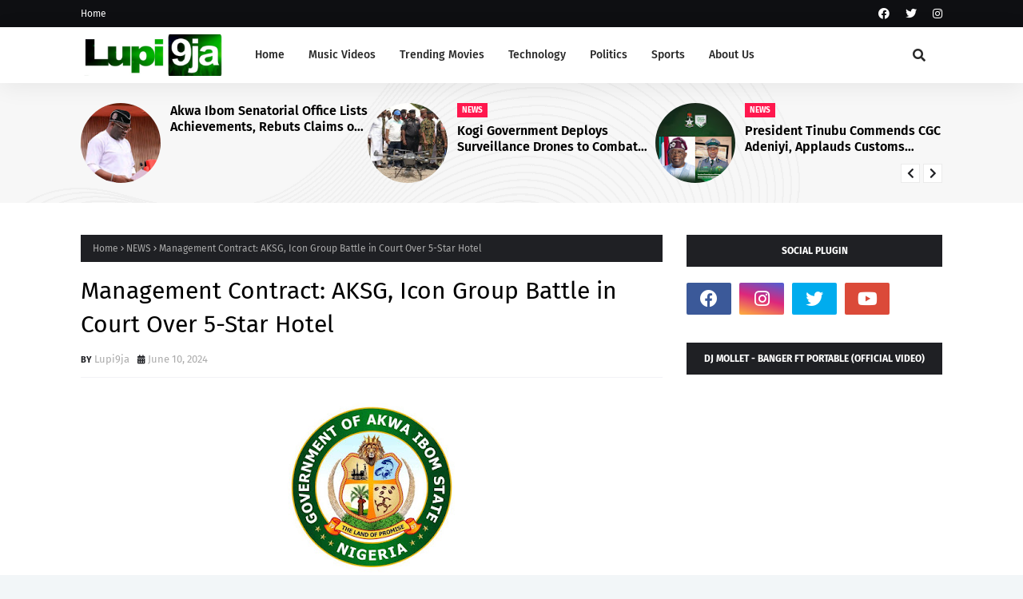

--- FILE ---
content_type: text/html; charset=utf-8
request_url: https://www.google.com/recaptcha/api2/aframe
body_size: 268
content:
<!DOCTYPE HTML><html><head><meta http-equiv="content-type" content="text/html; charset=UTF-8"></head><body><script nonce="N5bYsBJe4W2tRNMRBICIfA">/** Anti-fraud and anti-abuse applications only. See google.com/recaptcha */ try{var clients={'sodar':'https://pagead2.googlesyndication.com/pagead/sodar?'};window.addEventListener("message",function(a){try{if(a.source===window.parent){var b=JSON.parse(a.data);var c=clients[b['id']];if(c){var d=document.createElement('img');d.src=c+b['params']+'&rc='+(localStorage.getItem("rc::a")?sessionStorage.getItem("rc::b"):"");window.document.body.appendChild(d);sessionStorage.setItem("rc::e",parseInt(sessionStorage.getItem("rc::e")||0)+1);localStorage.setItem("rc::h",'1768957851139');}}}catch(b){}});window.parent.postMessage("_grecaptcha_ready", "*");}catch(b){}</script></body></html>

--- FILE ---
content_type: text/javascript; charset=UTF-8
request_url: https://www.lupi9ja.com.ng/feeds/posts/default?alt=json-in-script&max-results=10&callback=jQuery112403595750751202098_1768957847694&_=1768957847695
body_size: 21848
content:
// API callback
jQuery112403595750751202098_1768957847694({"version":"1.0","encoding":"UTF-8","feed":{"xmlns":"http://www.w3.org/2005/Atom","xmlns$openSearch":"http://a9.com/-/spec/opensearchrss/1.0/","xmlns$blogger":"http://schemas.google.com/blogger/2008","xmlns$georss":"http://www.georss.org/georss","xmlns$gd":"http://schemas.google.com/g/2005","xmlns$thr":"http://purl.org/syndication/thread/1.0","id":{"$t":"tag:blogger.com,1999:blog-3350917489004535685"},"updated":{"$t":"2026-01-20T14:41:40.355-08:00"},"category":[{"term":"Music"},{"term":"NEWS"},{"term":"Entertainment News"},{"term":"Event"},{"term":"Gossip"},{"term":"VIDEO"},{"term":"Politics"},{"term":"Celeb Gist"},{"term":"Entertainment"},{"term":"Sports"},{"term":"EP"},{"term":"Celebrity Gist"},{"term":"Technology"},{"term":"GOSPEL MUSIC"},{"term":"Mixtape"},{"term":"Education"},{"term":"Album"},{"term":"Movies"},{"term":"Nollywood Gist"},{"term":"SPONSORED AD"},{"term":"Movie"},{"term":"Videos"},{"term":"World News"},{"term":"best rappers 2022"},{"term":"Biography"},{"term":"Foreign News"},{"term":"Goss"},{"term":"Health"},{"term":"TV Series"},{"term":"Top 10 American Rappers"},{"term":"Trailer"},{"term":"best rappers in America"},{"term":"best rappers in the world"},{"term":"best rappers of all time"},{"term":"mtv awards 2022"},{"term":"mtv awards 2022 nominees"},{"term":"mtv awards 2022 winners"},{"term":"types of uk visa in nigeria"},{"term":"uk visa"},{"term":"uk visa application"},{"term":"vote mtv awards 2022"}],"title":{"type":"text","$t":"Lupi9ja | Naija Celebrity Blog"},"subtitle":{"type":"html","$t":""},"link":[{"rel":"http://schemas.google.com/g/2005#feed","type":"application/atom+xml","href":"https:\/\/www.lupi9ja.com.ng\/feeds\/posts\/default"},{"rel":"self","type":"application/atom+xml","href":"https:\/\/www.blogger.com\/feeds\/3350917489004535685\/posts\/default?alt=json-in-script\u0026max-results=10"},{"rel":"alternate","type":"text/html","href":"https:\/\/www.lupi9ja.com.ng\/"},{"rel":"hub","href":"http://pubsubhubbub.appspot.com/"},{"rel":"next","type":"application/atom+xml","href":"https:\/\/www.blogger.com\/feeds\/3350917489004535685\/posts\/default?alt=json-in-script\u0026start-index=11\u0026max-results=10"}],"author":[{"name":{"$t":"Lupi9ja"},"uri":{"$t":"http:\/\/www.blogger.com\/profile\/17883100840927971479"},"email":{"$t":"noreply@blogger.com"},"gd$image":{"rel":"http://schemas.google.com/g/2005#thumbnail","width":"32","height":"32","src":"\/\/blogger.googleusercontent.com\/img\/b\/R29vZ2xl\/AVvXsEjz15SO_JUOQKt_C4gQjWpHmPKMP97EgbVqveJqgrtj66ktvmVcLvV5owKzSPbwgefIn7utklWotyR8kY-tSeOMO4hYa6FYtHF7n8Ylm0SHz5tbXZzdym90tugaSjuODQ\/s113\/lupi9ja.jpg"}}],"generator":{"version":"7.00","uri":"http://www.blogger.com","$t":"Blogger"},"openSearch$totalResults":{"$t":"1322"},"openSearch$startIndex":{"$t":"1"},"openSearch$itemsPerPage":{"$t":"10"},"entry":[{"id":{"$t":"tag:blogger.com,1999:blog-3350917489004535685.post-8922118983271136756"},"published":{"$t":"2026-01-20T06:39:00.000-08:00"},"updated":{"$t":"2026-01-20T06:39:09.706-08:00"},"title":{"type":"text","$t":"Akwa Ibom Senatorial Office Lists Achievements, Rebuts Claims of Poor Representation"},"content":{"type":"html","$t":"\u003Cdiv class=\"separator\" style=\"clear: both; text-align: center;\"\u003E\u003Ca href=\"https:\/\/blogger.googleusercontent.com\/img\/b\/R29vZ2xl\/AVvXsEi4tVghsSbXBc6KapwNk_tV3WCm2cyHwtto8pMQhx2PCafwX5lQiFnXct_ItyJ-WWqswPi37F9oCpsMVfK94dTHGysUvkbW_AvubiteNrCo3ggqKsfXCZWPLAYPx9Ej2r8t8o-LcBCrZaVre3Z02m-gpoMCiW5Vo1GACNDWeiFj1djqxsmplKctrYcgBS4\/s975\/IMG-20260120-WA0018.jpg\" imageanchor=\"1\" style=\"margin-left: 1em; margin-right: 1em;\"\u003E\u003Cimg alt=\"Akwa Ibom Senatorial Office Lists Achievements, Rebuts Claims of Poor Representation\" border=\"0\" data-original-height=\"975\" data-original-width=\"719\" height=\"400\" src=\"https:\/\/blogger.googleusercontent.com\/img\/b\/R29vZ2xl\/AVvXsEi4tVghsSbXBc6KapwNk_tV3WCm2cyHwtto8pMQhx2PCafwX5lQiFnXct_ItyJ-WWqswPi37F9oCpsMVfK94dTHGysUvkbW_AvubiteNrCo3ggqKsfXCZWPLAYPx9Ej2r8t8o-LcBCrZaVre3Z02m-gpoMCiW5Vo1GACNDWeiFj1djqxsmplKctrYcgBS4\/w295-h400\/IMG-20260120-WA0018.jpg\" width=\"295\" \/\u003E\u003C\/a\u003E\u003C\/div\u003E\u003Cp\u003E\u003Cbr \/\u003E\u003C\/p\u003E\u003Cp\u003EThe Akwa Ibom North-East Senatorial District Liaison Office has rejected recent claims questioning the quality of representation at the National Assembly by Senator Aniekan Bassey, describing the allegations as misleading and unsupported by facts.\u003C\/p\u003E\u003Cp\u003EIn a statement issued on Sunday by the Director of Publicity and Spokesperson of the Liaison Office, Dr Eventus Edem, the office said it was compelled to respond to public comments credited to a former federal lawmaker, Rt. Hon. Daniel Akpan, in order to “set the records straight for the benefit of the public”.\u003C\/p\u003E\u003Cp\u003EDr Edem said while dissenting opinions are a legitimate part of democratic discourse, assessments of public office holders must be guided by evidence, balance and verifiable records rather than sweeping generalisations.\u003C\/p\u003E\u003Cp\u003EAccording to the statement, senatorial representation should be evaluated on four key pillars: legislation, oversight, advocacy and constituency development. It argued that Senator Aniekan Bassey has demonstrated “substantial and visible performance” across all four areas since assuming office.\u003C\/p\u003E\u003Cp\u003EOn legislation, the Liaison Office listed several bills sponsored by the senator, including amendments to the Price Control Act, the Agricultural Research Council Act, the Companies and Allied Matters Act, and proposed establishment bills for institutions such as a National Centre for Renewable Energy Research in Uruan and a Federal College of Fishery and Aquatic Studies for the district. It added that Senator Bassey currently serves on key Senate committees and is also a member of the ECOWAS Parliament.\u003C\/p\u003E\u003Cp\u003EThe statement further highlighted the senator’s role in national advocacy through motions on issues such as crude oil theft, the Petroleum Industry Act, the exit of international oil companies, alleged annexation of mangrove islands in Mbo Local Government Area by Cameroon, and human trafficking.\u003C\/p\u003E\u003Cp\u003EOn constituency development, the Liaison Office said Senator Bassey has invested heavily in education, youth empowerment, healthcare and infrastructure. It cited the delivery of ICT centres and learning equipment to schools across the district, sponsorship of over 3,000 students for UTME registration, scholarships, digital skills training, and grants and equipment support amounting to hundreds of millions of naira.\u003C\/p\u003E\u003Cp\u003EHealthcare interventions, according to the statement, include free medical and surgical outreaches across the three federal constituencies in the district, alongside the supply of drugs and consumables to health centres. It also listed solar streetlights, boreholes, classroom blocks and facilitated road projects as part of the senator’s infrastructure footprint.\u003C\/p\u003E\u003Cp\u003EDr Edem said the claims of “absence” or “failure” in representation do not align with what he described as “documented, visible and verifiable achievements”, noting that constituents could independently confirm projects and programmes across local government areas.\u003C\/p\u003E\u003Cp\u003EHe added that the achievements of the senator are publicly documented and available at the Akwa Ibom North-East Senatorial District Liaison Office in Uyo.\u003C\/p\u003E\u003Cp\u003EThe statement concluded by urging political actors to engage in issue-based debates and constructive criticism, stressing that democratic accountability is strengthened by facts rather than rhetoric.\u003C\/p\u003E"},"link":[{"rel":"replies","type":"application/atom+xml","href":"https:\/\/www.lupi9ja.com.ng\/feeds\/8922118983271136756\/comments\/default","title":"Post Comments"},{"rel":"replies","type":"text/html","href":"https:\/\/www.lupi9ja.com.ng\/2026\/01\/akwa-ibom-senatorial-office-lists.html#comment-form","title":"0 Comments"},{"rel":"edit","type":"application/atom+xml","href":"https:\/\/www.blogger.com\/feeds\/3350917489004535685\/posts\/default\/8922118983271136756"},{"rel":"self","type":"application/atom+xml","href":"https:\/\/www.blogger.com\/feeds\/3350917489004535685\/posts\/default\/8922118983271136756"},{"rel":"alternate","type":"text/html","href":"https:\/\/www.lupi9ja.com.ng\/2026\/01\/akwa-ibom-senatorial-office-lists.html","title":"Akwa Ibom Senatorial Office Lists Achievements, Rebuts Claims of Poor Representation"}],"author":[{"name":{"$t":"Lupi9ja"},"uri":{"$t":"http:\/\/www.blogger.com\/profile\/17883100840927971479"},"email":{"$t":"noreply@blogger.com"},"gd$image":{"rel":"http://schemas.google.com/g/2005#thumbnail","width":"32","height":"32","src":"\/\/blogger.googleusercontent.com\/img\/b\/R29vZ2xl\/AVvXsEjz15SO_JUOQKt_C4gQjWpHmPKMP97EgbVqveJqgrtj66ktvmVcLvV5owKzSPbwgefIn7utklWotyR8kY-tSeOMO4hYa6FYtHF7n8Ylm0SHz5tbXZzdym90tugaSjuODQ\/s113\/lupi9ja.jpg"}}],"media$thumbnail":{"xmlns$media":"http://search.yahoo.com/mrss/","url":"https:\/\/blogger.googleusercontent.com\/img\/b\/R29vZ2xl\/AVvXsEi4tVghsSbXBc6KapwNk_tV3WCm2cyHwtto8pMQhx2PCafwX5lQiFnXct_ItyJ-WWqswPi37F9oCpsMVfK94dTHGysUvkbW_AvubiteNrCo3ggqKsfXCZWPLAYPx9Ej2r8t8o-LcBCrZaVre3Z02m-gpoMCiW5Vo1GACNDWeiFj1djqxsmplKctrYcgBS4\/s72-w295-h400-c\/IMG-20260120-WA0018.jpg","height":"72","width":"72"},"thr$total":{"$t":"0"}},{"id":{"$t":"tag:blogger.com,1999:blog-3350917489004535685.post-2444488002932221772"},"published":{"$t":"2026-01-20T03:32:00.000-08:00"},"updated":{"$t":"2026-01-20T03:32:27.516-08:00"},"category":[{"scheme":"http://www.blogger.com/atom/ns#","term":"NEWS"}],"title":{"type":"text","$t":"Kogi Government Deploys Surveillance Drones to Combat Insecurity"},"content":{"type":"html","$t":"\u003Cdiv class=\"separator\" style=\"clear: both; text-align: center;\"\u003E\u003Ca href=\"https:\/\/blogger.googleusercontent.com\/img\/b\/R29vZ2xl\/AVvXsEgQSrNHUsVst9dQeepcGgh0CYJGRTwXpLR2i_C9LqPga-mgWFW4CZQbbp0Ab65lufEPKWvY0L2nzRcblJJkMHch4aeFdH1HuhHLtjg_uS66fBXHRer6CbIKmfvbs1RBp0VA33vVIEV_doRXDIhWxQC00elYHOT0sEXF3T8lizpQwHRHvBNomuWv1BqfoIA\/s960\/FB_IMG_1768908615008.jpg\" imageanchor=\"1\" style=\"margin-left: 1em; margin-right: 1em;\"\u003E\u003Cimg alt=\"Kogi Government Deploys Surveillance Drones to Combat Insecurity\" border=\"0\" data-original-height=\"540\" data-original-width=\"960\" height=\"225\" src=\"https:\/\/blogger.googleusercontent.com\/img\/b\/R29vZ2xl\/AVvXsEgQSrNHUsVst9dQeepcGgh0CYJGRTwXpLR2i_C9LqPga-mgWFW4CZQbbp0Ab65lufEPKWvY0L2nzRcblJJkMHch4aeFdH1HuhHLtjg_uS66fBXHRer6CbIKmfvbs1RBp0VA33vVIEV_doRXDIhWxQC00elYHOT0sEXF3T8lizpQwHRHvBNomuWv1BqfoIA\/w400-h225\/FB_IMG_1768908615008.jpg\" width=\"400\" \/\u003E\u003C\/a\u003E\u003C\/div\u003E\u003Cp style=\"text-align: justify;\"\u003E\u003Cbr \/\u003E\u003C\/p\u003E\u003Cp style=\"text-align: justify;\"\u003EKogi State Government has unveiled two high-capacity PH20 surveillance drones as part of its ongoing efforts to strengthen security and enhance intelligence operations across the state.\u003C\/p\u003E\u003Cp style=\"text-align: justify;\"\u003EGovernor Ahmed Usman Ododo unveiled the advanced security equipment on Monday at the 12 Brigade Headquarters, Chari-Maigumeri Barracks, Lokoja, raffirming his administration's commitment to adopting cutting-edge security technologies to defeat criminals in line with global best practices.\u003C\/p\u003E"},"link":[{"rel":"replies","type":"application/atom+xml","href":"https:\/\/www.lupi9ja.com.ng\/feeds\/2444488002932221772\/comments\/default","title":"Post Comments"},{"rel":"replies","type":"text/html","href":"https:\/\/www.lupi9ja.com.ng\/2026\/01\/kogi-government-deploys-surveillance.html#comment-form","title":"0 Comments"},{"rel":"edit","type":"application/atom+xml","href":"https:\/\/www.blogger.com\/feeds\/3350917489004535685\/posts\/default\/2444488002932221772"},{"rel":"self","type":"application/atom+xml","href":"https:\/\/www.blogger.com\/feeds\/3350917489004535685\/posts\/default\/2444488002932221772"},{"rel":"alternate","type":"text/html","href":"https:\/\/www.lupi9ja.com.ng\/2026\/01\/kogi-government-deploys-surveillance.html","title":"Kogi Government Deploys Surveillance Drones to Combat Insecurity"}],"author":[{"name":{"$t":"Lupi9ja"},"uri":{"$t":"http:\/\/www.blogger.com\/profile\/17883100840927971479"},"email":{"$t":"noreply@blogger.com"},"gd$image":{"rel":"http://schemas.google.com/g/2005#thumbnail","width":"32","height":"32","src":"\/\/blogger.googleusercontent.com\/img\/b\/R29vZ2xl\/AVvXsEjz15SO_JUOQKt_C4gQjWpHmPKMP97EgbVqveJqgrtj66ktvmVcLvV5owKzSPbwgefIn7utklWotyR8kY-tSeOMO4hYa6FYtHF7n8Ylm0SHz5tbXZzdym90tugaSjuODQ\/s113\/lupi9ja.jpg"}}],"media$thumbnail":{"xmlns$media":"http://search.yahoo.com/mrss/","url":"https:\/\/blogger.googleusercontent.com\/img\/b\/R29vZ2xl\/AVvXsEgQSrNHUsVst9dQeepcGgh0CYJGRTwXpLR2i_C9LqPga-mgWFW4CZQbbp0Ab65lufEPKWvY0L2nzRcblJJkMHch4aeFdH1HuhHLtjg_uS66fBXHRer6CbIKmfvbs1RBp0VA33vVIEV_doRXDIhWxQC00elYHOT0sEXF3T8lizpQwHRHvBNomuWv1BqfoIA\/s72-w400-h225-c\/FB_IMG_1768908615008.jpg","height":"72","width":"72"},"thr$total":{"$t":"0"}},{"id":{"$t":"tag:blogger.com,1999:blog-3350917489004535685.post-6013267013680483237"},"published":{"$t":"2026-01-20T03:24:00.000-08:00"},"updated":{"$t":"2026-01-20T03:24:45.475-08:00"},"category":[{"scheme":"http://www.blogger.com/atom/ns#","term":"NEWS"}],"title":{"type":"text","$t":"President Tinubu Commends CGC Adeniyi, Applauds Customs Reforms"},"content":{"type":"html","$t":"\u003Cdiv class=\"separator\" style=\"clear: both; text-align: center;\"\u003E\u003Ca href=\"https:\/\/blogger.googleusercontent.com\/img\/b\/R29vZ2xl\/AVvXsEiHWbXXwJFSrgQ6Vdu9OxlvYf58uaBrmNuxy3HnRtlImAiYWQe51vdJgyDYVLpJ57yYJNGATPbKgey1kd7V0gKKiXGjQLPqXo1W93ehwQiOV-bx7dhK0gdL6NuroGwq3Hfp9Ycvet0NiCWRcz_INjCUIuBzmuqbsIZele0PzgOURT-ZNFtUWk5fFOxg1GM\/s1280\/FB_IMG_1768907744535.jpg\" imageanchor=\"1\" style=\"margin-left: 1em; margin-right: 1em;\"\u003E\u003Cimg alt=\"President Tinubu Commends CGC Adeniyi, Applauds Customs Reforms\" border=\"0\" data-original-height=\"1280\" data-original-width=\"1024\" height=\"400\" src=\"https:\/\/blogger.googleusercontent.com\/img\/b\/R29vZ2xl\/AVvXsEiHWbXXwJFSrgQ6Vdu9OxlvYf58uaBrmNuxy3HnRtlImAiYWQe51vdJgyDYVLpJ57yYJNGATPbKgey1kd7V0gKKiXGjQLPqXo1W93ehwQiOV-bx7dhK0gdL6NuroGwq3Hfp9Ycvet0NiCWRcz_INjCUIuBzmuqbsIZele0PzgOURT-ZNFtUWk5fFOxg1GM\/w320-h400\/FB_IMG_1768907744535.jpg\" width=\"320\" \/\u003E\u003C\/a\u003E\u003C\/div\u003E\u003Cp style=\"text-align: justify;\"\u003E\u003Cbr \/\u003E\u003C\/p\u003E\u003Cp style=\"text-align: justify;\"\u003EPresident Bola Ahmed Tinubu has commended the Comptroller-General Customs Service (CGC), Adewale Adeniyi MFR, on the occasion of his birthday, describing his tenure as one marked by impactful reforms and sustained institutional transformation.\u003C\/p\u003E\u003Cp style=\"text-align: justify;\"\u003EIn a statement issued on Sunday, 18 January 2026, and signed by the Special Adviser to the President on Information and Strategy, Bayo Onanuga, the President congratulated the CGC on the milestone, noting that it reflects decades of dedicated service to the nation and a reform-driven leadership that has repositioned the Nigeria Customs Service.\u003C\/p\u003E\u003Cp style=\"text-align: justify;\"\u003EAccording to the statement, President Tinubu acknowledged that under CGC Adeniyi’s leadership, the NCS has continued its transition into a globally competitive and relevant Customs administration, a progress he said was further underscored by the Comptroller-General’s election as Chairman of the World Customs Organization (WCO) Council in June 2025.\u003C\/p\u003E\u003Cp style=\"text-align: justify;\"\u003E\u003Ci\u003E“The President notes the remarkable reforms that have repositioned the Nigeria Customs Service and elevated Nigeria’s standing within the global Customs community,\u003C\/i\u003E” the statement said.\u003C\/p\u003E\u003Cp style=\"text-align: justify;\"\u003EThe President also commended the Customs boss for projecting Nigeria and Africa on the global stage through what he described as inclusive, practical and charismatic leadership at the WCO, including efforts to mobilise Customs administrations and critical stakeholders towards the implementation of the African Continental Free Trade Area (AfCFTA) through the Customs Partnership of African Cooperation in Trade (C-PACT) platform.\u003C\/p\u003E\u003Cp style=\"text-align: justify;\"\u003EPresident Tinubu affirmed that the internal reforms introduced by the Comptroller-General, particularly in the areas of automation, digitization, capacity building and high-level international engagement, have translated into measurable improvements in trade facilitation, revenue collection and border security.\u0026nbsp;\u003C\/p\u003E\u003Cp style=\"text-align: justify;\"\u003EAccording to him, “the ongoing transformation within the Service reflects purposeful leadership and a deliberate drive to position Nigeria Customs as a model institution in Africa and beyond.”\u003C\/p\u003E\u003Cp style=\"text-align: justify;\"\u003EHe added that CGC Adeniyi’s leadership has also contributed to improved community relations, consistent surpassing of revenue targets, stronger trade partnerships with countries and multilateral institutions, and enhanced security across Nigeria’s borders, noting that “\u003Ci\u003Ethese achievements underscore the value of reform-oriented leadership in strengthening national economic resilience and safeguarding our borders.”\u003C\/i\u003E\u003C\/p\u003E\u003Cp style=\"text-align: justify;\"\u003E“\u003Ci\u003EAs the Comptroller-General marks another year, the President prays that the Almighty God grants him continued strength, good health and wisdom to further serve the nation,\u003C\/i\u003E” the statement concluded.\u003C\/p\u003E"},"link":[{"rel":"replies","type":"application/atom+xml","href":"https:\/\/www.lupi9ja.com.ng\/feeds\/6013267013680483237\/comments\/default","title":"Post Comments"},{"rel":"replies","type":"text/html","href":"https:\/\/www.lupi9ja.com.ng\/2026\/01\/president-tinubu-commends-cgc-adeniyi.html#comment-form","title":"0 Comments"},{"rel":"edit","type":"application/atom+xml","href":"https:\/\/www.blogger.com\/feeds\/3350917489004535685\/posts\/default\/6013267013680483237"},{"rel":"self","type":"application/atom+xml","href":"https:\/\/www.blogger.com\/feeds\/3350917489004535685\/posts\/default\/6013267013680483237"},{"rel":"alternate","type":"text/html","href":"https:\/\/www.lupi9ja.com.ng\/2026\/01\/president-tinubu-commends-cgc-adeniyi.html","title":"President Tinubu Commends CGC Adeniyi, Applauds Customs Reforms"}],"author":[{"name":{"$t":"Lupi9ja"},"uri":{"$t":"http:\/\/www.blogger.com\/profile\/17883100840927971479"},"email":{"$t":"noreply@blogger.com"},"gd$image":{"rel":"http://schemas.google.com/g/2005#thumbnail","width":"32","height":"32","src":"\/\/blogger.googleusercontent.com\/img\/b\/R29vZ2xl\/AVvXsEjz15SO_JUOQKt_C4gQjWpHmPKMP97EgbVqveJqgrtj66ktvmVcLvV5owKzSPbwgefIn7utklWotyR8kY-tSeOMO4hYa6FYtHF7n8Ylm0SHz5tbXZzdym90tugaSjuODQ\/s113\/lupi9ja.jpg"}}],"media$thumbnail":{"xmlns$media":"http://search.yahoo.com/mrss/","url":"https:\/\/blogger.googleusercontent.com\/img\/b\/R29vZ2xl\/AVvXsEiHWbXXwJFSrgQ6Vdu9OxlvYf58uaBrmNuxy3HnRtlImAiYWQe51vdJgyDYVLpJ57yYJNGATPbKgey1kd7V0gKKiXGjQLPqXo1W93ehwQiOV-bx7dhK0gdL6NuroGwq3Hfp9Ycvet0NiCWRcz_INjCUIuBzmuqbsIZele0PzgOURT-ZNFtUWk5fFOxg1GM\/s72-w320-h400-c\/FB_IMG_1768907744535.jpg","height":"72","width":"72"},"thr$total":{"$t":"0"}},{"id":{"$t":"tag:blogger.com,1999:blog-3350917489004535685.post-933139730687757905"},"published":{"$t":"2026-01-17T10:51:00.000-08:00"},"updated":{"$t":"2026-01-17T10:51:39.539-08:00"},"category":[{"scheme":"http://www.blogger.com/atom/ns#","term":"Entertainment News"}],"title":{"type":"text","$t":"MOBO Awards 2026: Davido, Ayra Starr, Adekunle Gold and Others Make Nominee List"},"content":{"type":"html","$t":"\u003Cp\u003E\u0026nbsp;\u003C\/p\u003E\u003Cdiv class=\"separator\" style=\"clear: both; text-align: center;\"\u003E\u003Ca href=\"https:\/\/blogger.googleusercontent.com\/img\/b\/R29vZ2xl\/AVvXsEjR3qqW4i6k9udtgfCu-ecAr6hhmyCHcP0byaqmjvb_DYnwd-cDEeljslFFLU8saiUAnwEsf7PYQmicVPtjRiZYSFeQmgYofOPZK-SK-wmF_eMSibGDUf0l9iKD81d_dxiF_p9goGtqyi9YxMX_Z8j-39pPWFfY30jhNkCeobyIROh60oD2I5mwnpLHC_s\/s300\/Mobo%20Award%202026.jpg\" imageanchor=\"1\" style=\"margin-left: 1em; margin-right: 1em;\"\u003E\u003Cimg alt=\"MOBO Awards 2026: Davido, Ayra Starr, Adekunle Gold and Others Make Nominee List\" border=\"0\" data-original-height=\"168\" data-original-width=\"300\" height=\"224\" src=\"https:\/\/blogger.googleusercontent.com\/img\/b\/R29vZ2xl\/AVvXsEjR3qqW4i6k9udtgfCu-ecAr6hhmyCHcP0byaqmjvb_DYnwd-cDEeljslFFLU8saiUAnwEsf7PYQmicVPtjRiZYSFeQmgYofOPZK-SK-wmF_eMSibGDUf0l9iKD81d_dxiF_p9goGtqyi9YxMX_Z8j-39pPWFfY30jhNkCeobyIROh60oD2I5mwnpLHC_s\/w400-h224\/Mobo%20Award%202026.jpg\" width=\"400\" \/\u003E\u003C\/a\u003E\u003C\/div\u003E\u003Cbr \/\u003E\u003Cp\u003E\u003C\/p\u003E\u003Cdiv style=\"border: solid #E5E7EB 1.0pt; mso-border-alt: solid #E5E7EB .25pt; mso-element: para-border-div; padding: 0in 0in 0in 0in;\"\u003E\n\n\u003Cp style=\"border: none; margin-bottom: .0001pt; margin: 0in; mso-border-alt: solid #E5E7EB .25pt; mso-padding-alt: 0in 0in 0in 0in; padding: 0in; text-align: justify;\"\u003E\u003Cspan style=\"font-family: \u0026quot;Calibri\u0026quot;,\u0026quot;sans-serif\u0026quot;; mso-ascii-theme-font: minor-latin; mso-hansi-theme-font: minor-latin;\"\u003EAyra Starr, Wizkid, Davido, Tiwa Savage,\nRema, and Adekunle Gold are among the Nigerian musicians nominated for the 2026\nMOBO Awards.\u003C\/span\u003E\u003C\/p\u003E\u003Cp style=\"border: none; margin-bottom: .0001pt; margin: 0in; mso-border-alt: solid #E5E7EB .25pt; mso-padding-alt: 0in 0in 0in 0in; padding: 0in; text-align: justify;\"\u003E\u003Cspan style=\"font-family: \u0026quot;Calibri\u0026quot;,\u0026quot;sans-serif\u0026quot;; mso-ascii-theme-font: minor-latin; mso-hansi-theme-font: minor-latin;\"\u003E\u003Cbr \/\u003EThe whole list of nominees for the \u003Ca href=\"https:\/\/mobo.com\/news\/2026-mobo-awards-nominations-announced-manchester-ceremony-full-list\"\u003EMOBO Awards\u003C\/a\u003E (Music of Black Origin) has been\nmade public in advance of the event, which will take place in a few months. The\nMOBOs, which Kanya King founded in 1996, honor outstanding accomplishments in\nBlack-origin music, such as hip hop, grime, R\u0026amp;B, soul, reggae, jazz,\ngospel, Afrobeats, and drill.\u003Co:p\u003E\u003C\/o:p\u003E\u003C\/span\u003E\u003C\/p\u003E\n\n\u003Cp style=\"border: none; margin-bottom: .0001pt; margin: 0in; mso-border-alt: solid #E5E7EB .25pt; mso-padding-alt: 0in 0in 0in 0in; padding: 0in; text-align: justify;\"\u003E\u003Cspan style=\"font-family: \u0026quot;Calibri\u0026quot;,\u0026quot;sans-serif\u0026quot;; mso-ascii-theme-font: minor-latin; mso-bidi-font-family: Arial; mso-hansi-theme-font: minor-latin;\"\u003E\u0026nbsp;\u003C\/span\u003E\u003C\/p\u003E\n\n\u003Cp style=\"--tw-border-spacing-x: 0; --tw-border-spacing-y: 0; --tw-ring-color: #3b82f680; --tw-ring-offset-color: #fff; --tw-ring-offset-shadow: 0 0 #0000; --tw-ring-offset-width: 0px; --tw-ring-shadow: 0 0 #0000; --tw-rotate: 0; --tw-scale-x: 1; --tw-scale-y: 1; --tw-scroll-snap-strictness: proximity; --tw-shadow-colored: 0 0 #0000; --tw-shadow: 0 0 #0000; --tw-skew-x: 0; --tw-skew-y: 0; --tw-translate-x: 0; --tw-translate-y: 0; border: none; box-sizing: border-box; margin-bottom: .0001pt; margin: 0in; mso-border-alt: solid #E5E7EB .25pt; mso-padding-alt: 0in 0in 0in 0in; padding: 0in; text-align: justify;\"\u003E\u003Cspan style=\"font-family: \u0026quot;Calibri\u0026quot;,\u0026quot;sans-serif\u0026quot;; mso-ascii-theme-font: minor-latin; mso-hansi-theme-font: minor-latin;\"\u003EThe awards have given Black artists in Europe\na mainstream platform over the past 30 years, assisting in the establishment\nand maintenance of careers across continents. Nigerian talent is heavily\nrepresented among the contenders this year as the MOBO Awards celebrate their\n30th anniversary, demonstrating the nation's ongoing dominance in international\nmusic. On March 26, 2026, the inaugural celebration honoring thirty years of\nmusic, culture, and brilliance will be held in Manchester. \u003Co:p\u003E\u003C\/o:p\u003E\u003C\/span\u003E\u003C\/p\u003E\n\n\u003Cp style=\"border: none; margin-bottom: .0001pt; margin: 0in; mso-border-alt: solid #E5E7EB .25pt; mso-padding-alt: 0in 0in 0in 0in; padding: 0in; text-align: justify;\"\u003E\u003Cspan style=\"font-family: \u0026quot;Calibri\u0026quot;,\u0026quot;sans-serif\u0026quot;; mso-ascii-theme-font: minor-latin; mso-hansi-theme-font: minor-latin;\"\u003E\u003Cbr \/\u003E\nIt's interesting to see that Ayra Starr, who received two nominations for Best\nInternational Act and Best African Music Act, is in the lead for Nigeria. In\nboth categories, the celebrity joins peers from Africa, such as Tyla and Moliy.\nWe are excited to see if Ayra Starr, who won both prizes last year, can do the\nsame.\u003Co:p\u003E\u003C\/o:p\u003E\u003C\/span\u003E\u003C\/p\u003E\u003Cp style=\"border: none; margin-bottom: .0001pt; margin: 0in; mso-border-alt: solid #E5E7EB .25pt; mso-padding-alt: 0in 0in 0in 0in; padding: 0in; text-align: justify;\"\u003E\u003Cspan style=\"font-family: \u0026quot;Calibri\u0026quot;,\u0026quot;sans-serif\u0026quot;; mso-ascii-theme-font: minor-latin; mso-hansi-theme-font: minor-latin;\"\u003E\u003Cbr \/\u003E\u003C\/span\u003E\u003C\/p\u003E\u003Cp style=\"border: none; margin-bottom: .0001pt; margin: 0in; mso-border-alt: solid #E5E7EB .25pt; mso-padding-alt: 0in 0in 0in 0in; padding: 0in; text-align: justify;\"\u003E\u003C\/p\u003E\u003Cdiv class=\"separator\" style=\"clear: both; text-align: center;\"\u003E\u003Ca href=\"https:\/\/blogger.googleusercontent.com\/img\/b\/R29vZ2xl\/AVvXsEjjjbC9RK3GFXD5rQdQRtoN7blj0o1Gswn9axDeguLtlw0anUlBhtY0DQuGMbQutmh8mN8xPvXLM_vD0lBxXb2dCfHN36VZJOIMGurJpA3g55LtawqMiqI4_3fSHj3CS6lWX80e56F_7_JxMNQhyh1M5UbtOU6hnRsZyXNhmXUajVBCtHz6gc2w9ah5D5Q\/s497\/Mobo%20Nominees.jpg\" imageanchor=\"1\" style=\"margin-left: 1em; margin-right: 1em;\"\u003E\u003Cimg alt=\"MOBO Awards 2026: Davido, Ayra Starr, Adekunle Gold and Others Make Nominee List\" border=\"0\" data-original-height=\"497\" data-original-width=\"495\" height=\"400\" src=\"https:\/\/blogger.googleusercontent.com\/img\/b\/R29vZ2xl\/AVvXsEjjjbC9RK3GFXD5rQdQRtoN7blj0o1Gswn9axDeguLtlw0anUlBhtY0DQuGMbQutmh8mN8xPvXLM_vD0lBxXb2dCfHN36VZJOIMGurJpA3g55LtawqMiqI4_3fSHj3CS6lWX80e56F_7_JxMNQhyh1M5UbtOU6hnRsZyXNhmXUajVBCtHz6gc2w9ah5D5Q\/w399-h400\/Mobo%20Nominees.jpg\" width=\"399\" \/\u003E\u003C\/a\u003E\u003C\/div\u003E\u003Cspan style=\"font-family: Calibri, \u0026quot;sans-serif\u0026quot;;\"\u003E\u0026nbsp;\u003C\/span\u003E\u003Cp\u003E\u003C\/p\u003E\n\n\u003Cp style=\"border: none; margin-bottom: .0001pt; margin: 0in; mso-border-alt: solid #E5E7EB .25pt; mso-padding-alt: 0in 0in 0in 0in; padding: 0in; text-align: justify;\"\u003E\u003Cb\u003E\u003Ci\u003E\u003Cspan style=\"font-family: \u0026quot;Calibri\u0026quot;,\u0026quot;sans-serif\u0026quot;; mso-ascii-theme-font: minor-latin; mso-bidi-font-family: Arial; mso-hansi-theme-font: minor-latin;\"\u003ESee the full list\nof nominees below:\u003Co:p\u003E\u003C\/o:p\u003E\u003C\/span\u003E\u003C\/i\u003E\u003C\/b\u003E\u003C\/p\u003E\n\n\u003Ch3 style=\"border: none; margin-top: 0in; mso-border-alt: solid #E5E7EB .25pt; mso-padding-alt: 0in 0in 0in 0in; padding: 0in; text-align: justify;\"\u003E\u003Cstrong\u003E\u003Cspan style=\"border: solid #E5E7EB 1.0pt; color: windowtext; font-family: \u0026quot;Calibri\u0026quot;,\u0026quot;sans-serif\u0026quot;; mso-ascii-theme-font: minor-latin; mso-bidi-font-family: Arial; mso-bidi-font-weight: normal; mso-border-alt: solid #E5E7EB .25pt; mso-hansi-theme-font: minor-latin; padding: 0in;\"\u003E\u003Cbr \/\u003E\u003C\/span\u003E\u003C\/strong\u003E\u003C\/h3\u003E\u003Ch3 style=\"border: none; margin-top: 0in; mso-border-alt: solid #E5E7EB .25pt; mso-padding-alt: 0in 0in 0in 0in; padding: 0in; text-align: justify;\"\u003E\u003Cstrong\u003E\u003Cspan style=\"border: solid #E5E7EB 1.0pt; color: windowtext; font-family: \u0026quot;Calibri\u0026quot;,\u0026quot;sans-serif\u0026quot;; mso-ascii-theme-font: minor-latin; mso-bidi-font-family: Arial; mso-bidi-font-weight: normal; mso-border-alt: solid #E5E7EB .25pt; mso-hansi-theme-font: minor-latin; padding: 0in;\"\u003EBest\nMale Act\u003Co:p\u003E\u003C\/o:p\u003E\u003C\/span\u003E\u003C\/strong\u003E\u003C\/h3\u003E\n\n\u003C\/div\u003E\u003Cdiv style=\"border: solid #E5E7EB 1.0pt; margin-left: -.25in; margin-right: 0in; mso-border-alt: solid #E5E7EB .25pt; mso-element: para-border-div; padding: 0in 0in 0in 0in;\"\u003E\n\n\u003Cp style=\"border: none; margin-bottom: .0001pt; margin-bottom: 0in; margin-left: .25in; margin-right: 0in; margin-top: 0in; mso-border-alt: solid #E5E7EB .25pt; mso-list: l9 level1 lfo1; mso-padding-alt: 0in 0in 0in 0in; padding: 0in; tab-stops: list .5in; text-align: justify; text-indent: -.25in;\"\u003E\u003C!--[if !supportLists]--\u003E\u003Cspan style=\"font-family: Symbol; font-size: 10.0pt; mso-bidi-font-family: Symbol; mso-bidi-font-size: 12.0pt; mso-fareast-font-family: Symbol;\"\u003E·\u003Cspan style=\"font-family: \u0026quot;Times New Roman\u0026quot;; font-size: 7pt; font-stretch: normal; font-variant-east-asian: normal; font-variant-numeric: normal; line-height: normal;\"\u003E\u0026nbsp;\u0026nbsp;\u0026nbsp;\u0026nbsp;\u0026nbsp;\u0026nbsp;\u0026nbsp;\u0026nbsp;\n\u003C\/span\u003E\u003C\/span\u003E\u003C!--[endif]--\u003E\u003Cspan style=\"font-family: \u0026quot;Calibri\u0026quot;,\u0026quot;sans-serif\u0026quot;; mso-ascii-theme-font: minor-latin; mso-bidi-font-family: Arial; mso-hansi-theme-font: minor-latin;\"\u003ECentral Cee\u003Co:p\u003E\u003C\/o:p\u003E\u003C\/span\u003E\u003C\/p\u003E\n\n\u003Cp style=\"--tw-border-spacing-x: 0; --tw-border-spacing-y: 0; --tw-ring-color: #3b82f680; --tw-ring-offset-color: #fff; --tw-ring-offset-shadow: 0 0 #0000; --tw-ring-offset-width: 0px; --tw-ring-shadow: 0 0 #0000; --tw-rotate: 0; --tw-scale-x: 1; --tw-scale-y: 1; --tw-scroll-snap-strictness: proximity; --tw-shadow-colored: 0 0 #0000; --tw-shadow: 0 0 #0000; --tw-skew-x: 0; --tw-skew-y: 0; --tw-translate-x: 0; --tw-translate-y: 0; border: none; box-sizing: border-box; margin-bottom: .0001pt; margin-bottom: 0in; margin-left: .25in; margin-right: 0in; margin-top: 0in; mso-border-alt: solid #E5E7EB .25pt; mso-list: l9 level1 lfo1; mso-padding-alt: 0in 0in 0in 0in; padding: 0in; tab-stops: list .5in; text-align: justify; text-indent: -.25in;\"\u003E\u003C!--[if !supportLists]--\u003E\u003Cspan style=\"font-family: Symbol; font-size: 10.0pt; mso-bidi-font-family: Symbol; mso-bidi-font-size: 12.0pt; mso-fareast-font-family: Symbol;\"\u003E·\u003Cspan style=\"font-family: \u0026quot;Times New Roman\u0026quot;; font-size: 7pt; font-stretch: normal; font-variant-east-asian: normal; font-variant-numeric: normal; line-height: normal;\"\u003E\u0026nbsp;\u0026nbsp;\u0026nbsp;\u0026nbsp;\u0026nbsp;\u0026nbsp;\u0026nbsp;\u0026nbsp;\n\u003C\/span\u003E\u003C\/span\u003E\u003C!--[endif]--\u003E\u003Cspan style=\"font-family: \u0026quot;Calibri\u0026quot;,\u0026quot;sans-serif\u0026quot;; mso-ascii-theme-font: minor-latin; mso-bidi-font-family: Arial; mso-hansi-theme-font: minor-latin;\"\u003EElmiene\u003Co:p\u003E\u003C\/o:p\u003E\u003C\/span\u003E\u003C\/p\u003E\n\n\u003Cp style=\"--tw-border-spacing-x: 0; --tw-border-spacing-y: 0; --tw-ring-color: #3b82f680; --tw-ring-offset-color: #fff; --tw-ring-offset-shadow: 0 0 #0000; --tw-ring-offset-width: 0px; --tw-ring-shadow: 0 0 #0000; --tw-rotate: 0; --tw-scale-x: 1; --tw-scale-y: 1; --tw-scroll-snap-strictness: proximity; --tw-shadow-colored: 0 0 #0000; --tw-shadow: 0 0 #0000; --tw-skew-x: 0; --tw-skew-y: 0; --tw-translate-x: 0; --tw-translate-y: 0; border: none; box-sizing: border-box; margin-bottom: .0001pt; margin-bottom: 0in; margin-left: .25in; margin-right: 0in; margin-top: 0in; mso-border-alt: solid #E5E7EB .25pt; mso-list: l9 level1 lfo1; mso-padding-alt: 0in 0in 0in 0in; padding: 0in; tab-stops: list .5in; text-align: justify; text-indent: -.25in;\"\u003E\u003C!--[if !supportLists]--\u003E\u003Cspan style=\"font-family: Symbol; font-size: 10.0pt; mso-bidi-font-family: Symbol; mso-bidi-font-size: 12.0pt; mso-fareast-font-family: Symbol;\"\u003E·\u003Cspan style=\"font-family: \u0026quot;Times New Roman\u0026quot;; font-size: 7pt; font-stretch: normal; font-variant-east-asian: normal; font-variant-numeric: normal; line-height: normal;\"\u003E\u0026nbsp;\u0026nbsp;\u0026nbsp;\u0026nbsp;\u0026nbsp;\u0026nbsp;\u0026nbsp;\u0026nbsp;\n\u003C\/span\u003E\u003C\/span\u003E\u003C!--[endif]--\u003E\u003Cspan style=\"font-family: \u0026quot;Calibri\u0026quot;,\u0026quot;sans-serif\u0026quot;; mso-ascii-theme-font: minor-latin; mso-bidi-font-family: Arial; mso-hansi-theme-font: minor-latin;\"\u003EJim Legxacy\u003Co:p\u003E\u003C\/o:p\u003E\u003C\/span\u003E\u003C\/p\u003E\n\n\u003Cp style=\"--tw-border-spacing-x: 0; --tw-border-spacing-y: 0; --tw-ring-color: #3b82f680; --tw-ring-offset-color: #fff; --tw-ring-offset-shadow: 0 0 #0000; --tw-ring-offset-width: 0px; --tw-ring-shadow: 0 0 #0000; --tw-rotate: 0; --tw-scale-x: 1; --tw-scale-y: 1; --tw-scroll-snap-strictness: proximity; --tw-shadow-colored: 0 0 #0000; --tw-shadow: 0 0 #0000; --tw-skew-x: 0; --tw-skew-y: 0; --tw-translate-x: 0; --tw-translate-y: 0; border: none; box-sizing: border-box; margin-bottom: .0001pt; margin-bottom: 0in; margin-left: .25in; margin-right: 0in; margin-top: 0in; mso-border-alt: solid #E5E7EB .25pt; mso-list: l9 level1 lfo1; mso-padding-alt: 0in 0in 0in 0in; padding: 0in; tab-stops: list .5in; text-align: justify; text-indent: -.25in;\"\u003E\u003C!--[if !supportLists]--\u003E\u003Cspan style=\"font-family: Symbol; font-size: 10.0pt; mso-bidi-font-family: Symbol; mso-bidi-font-size: 12.0pt; mso-fareast-font-family: Symbol;\"\u003E·\u003Cspan style=\"font-family: \u0026quot;Times New Roman\u0026quot;; font-size: 7pt; font-stretch: normal; font-variant-east-asian: normal; font-variant-numeric: normal; line-height: normal;\"\u003E\u0026nbsp;\u0026nbsp;\u0026nbsp;\u0026nbsp;\u0026nbsp;\u0026nbsp;\u0026nbsp;\u0026nbsp;\n\u003C\/span\u003E\u003C\/span\u003E\u003C!--[endif]--\u003E\u003Cspan style=\"font-family: \u0026quot;Calibri\u0026quot;,\u0026quot;sans-serif\u0026quot;; mso-ascii-theme-font: minor-latin; mso-bidi-font-family: Arial; mso-hansi-theme-font: minor-latin;\"\u003ENemzzz\u003Co:p\u003E\u003C\/o:p\u003E\u003C\/span\u003E\u003C\/p\u003E\n\n\u003Cp style=\"--tw-border-spacing-x: 0; --tw-border-spacing-y: 0; --tw-ring-color: #3b82f680; --tw-ring-offset-color: #fff; --tw-ring-offset-shadow: 0 0 #0000; --tw-ring-offset-width: 0px; --tw-ring-shadow: 0 0 #0000; --tw-rotate: 0; --tw-scale-x: 1; --tw-scale-y: 1; --tw-scroll-snap-strictness: proximity; --tw-shadow-colored: 0 0 #0000; --tw-shadow: 0 0 #0000; --tw-skew-x: 0; --tw-skew-y: 0; --tw-translate-x: 0; --tw-translate-y: 0; border: none; box-sizing: border-box; margin-bottom: .0001pt; margin-bottom: 0in; margin-left: .25in; margin-right: 0in; margin-top: 0in; mso-border-alt: solid #E5E7EB .25pt; mso-list: l9 level1 lfo1; mso-padding-alt: 0in 0in 0in 0in; padding: 0in; tab-stops: list .5in; text-align: justify; text-indent: -.25in;\"\u003E\u003C!--[if !supportLists]--\u003E\u003Cspan style=\"font-family: Symbol; font-size: 10.0pt; mso-bidi-font-family: Symbol; mso-bidi-font-size: 12.0pt; mso-fareast-font-family: Symbol;\"\u003E·\u003Cspan style=\"font-family: \u0026quot;Times New Roman\u0026quot;; font-size: 7pt; font-stretch: normal; font-variant-east-asian: normal; font-variant-numeric: normal; line-height: normal;\"\u003E\u0026nbsp;\u0026nbsp;\u0026nbsp;\u0026nbsp;\u0026nbsp;\u0026nbsp;\u0026nbsp;\u0026nbsp;\n\u003C\/span\u003E\u003C\/span\u003E\u003C!--[endif]--\u003E\u003Cspan style=\"font-family: \u0026quot;Calibri\u0026quot;,\u0026quot;sans-serif\u0026quot;; mso-ascii-theme-font: minor-latin; mso-bidi-font-family: Arial; mso-hansi-theme-font: minor-latin;\"\u003EOdeal\u003Co:p\u003E\u003C\/o:p\u003E\u003C\/span\u003E\u003C\/p\u003E\n\n\u003Cp style=\"--tw-border-spacing-x: 0; --tw-border-spacing-y: 0; --tw-ring-color: #3b82f680; --tw-ring-offset-color: #fff; --tw-ring-offset-shadow: 0 0 #0000; --tw-ring-offset-width: 0px; --tw-ring-shadow: 0 0 #0000; --tw-rotate: 0; --tw-scale-x: 1; --tw-scale-y: 1; --tw-scroll-snap-strictness: proximity; --tw-shadow-colored: 0 0 #0000; --tw-shadow: 0 0 #0000; --tw-skew-x: 0; --tw-skew-y: 0; --tw-translate-x: 0; --tw-translate-y: 0; border: none; box-sizing: border-box; margin-bottom: .0001pt; margin-bottom: 0in; margin-left: .25in; margin-right: 0in; margin-top: 0in; mso-border-alt: solid #E5E7EB .25pt; mso-list: l9 level1 lfo1; mso-padding-alt: 0in 0in 0in 0in; padding: 0in; tab-stops: list .5in; text-align: justify; text-indent: -.25in;\"\u003E\u003C!--[if !supportLists]--\u003E\u003Cspan style=\"font-family: Symbol; font-size: 10.0pt; mso-bidi-font-family: Symbol; mso-bidi-font-size: 12.0pt; mso-fareast-font-family: Symbol;\"\u003E·\u003Cspan style=\"font-family: \u0026quot;Times New Roman\u0026quot;; font-size: 7pt; font-stretch: normal; font-variant-east-asian: normal; font-variant-numeric: normal; line-height: normal;\"\u003E\u0026nbsp;\u0026nbsp;\u0026nbsp;\u0026nbsp;\u0026nbsp;\u0026nbsp;\u0026nbsp;\u0026nbsp;\n\u003C\/span\u003E\u003C\/span\u003E\u003C!--[endif]--\u003E\u003Cspan style=\"font-family: \u0026quot;Calibri\u0026quot;,\u0026quot;sans-serif\u0026quot;; mso-ascii-theme-font: minor-latin; mso-bidi-font-family: Arial; mso-hansi-theme-font: minor-latin;\"\u003ESkepta\u003Co:p\u003E\u003C\/o:p\u003E\u003C\/span\u003E\u003C\/p\u003E\n\n\u003C\/div\u003E\u003Cdiv style=\"border: solid #E5E7EB 1.0pt; mso-border-alt: solid #E5E7EB .25pt; mso-element: para-border-div; padding: 0in 0in 0in 0in;\"\u003E\n\n\u003Cp style=\"border: none; margin-bottom: .0001pt; margin: 0in; mso-border-alt: solid #E5E7EB .25pt; mso-padding-alt: 0in 0in 0in 0in; padding: 0in; text-align: justify;\"\u003E\u003Cspan style=\"font-family: \u0026quot;Calibri\u0026quot;,\u0026quot;sans-serif\u0026quot;; mso-ascii-theme-font: minor-latin; mso-bidi-font-family: Arial; mso-hansi-theme-font: minor-latin;\"\u003E\u0026nbsp;\u003C\/span\u003E\u003C\/p\u003E\n\n\u003Ch3 style=\"--tw-border-spacing-x: 0; --tw-border-spacing-y: 0; --tw-ring-color: #3b82f680; --tw-ring-offset-color: #fff; --tw-ring-offset-shadow: 0 0 #0000; --tw-ring-offset-width: 0px; --tw-ring-shadow: 0 0 #0000; --tw-rotate: 0; --tw-scale-x: 1; --tw-scale-y: 1; --tw-scroll-snap-strictness: proximity; --tw-shadow-colored: 0 0 #0000; --tw-shadow: 0 0 #0000; --tw-skew-x: 0; --tw-skew-y: 0; --tw-translate-x: 0; --tw-translate-y: 0; border: none; box-sizing: border-box; font-size: 1.125rem; line-height: 1.5rem; margin-top: 0in; mso-border-alt: solid #E5E7EB .25pt; mso-padding-alt: 0in 0in 0in 0in; padding: 0in; text-align: justify;\"\u003E\u003Cstrong style=\"--tw-border-spacing-x: 0; --tw-border-spacing-y: 0; --tw-ring-color: #3b82f680; --tw-ring-offset-color: #fff; --tw-ring-offset-shadow: 0 0 #0000; --tw-ring-offset-width: 0px; --tw-ring-shadow: 0 0 #0000; --tw-rotate: 0; --tw-scale-x: 1; --tw-scale-y: 1; --tw-scroll-snap-strictness: proximity; --tw-shadow-colored: 0 0 #0000; --tw-shadow: 0 0 #0000; --tw-skew-x: 0; --tw-skew-y: 0; --tw-translate-x: 0; --tw-translate-y: 0; box-sizing: border-box;\"\u003E\u003Cspan style=\"border: solid #E5E7EB 1.0pt; color: windowtext; font-family: \u0026quot;Calibri\u0026quot;,\u0026quot;sans-serif\u0026quot;; mso-ascii-theme-font: minor-latin; mso-bidi-font-family: Arial; mso-bidi-font-weight: normal; mso-border-alt: solid #E5E7EB .25pt; mso-hansi-theme-font: minor-latin; padding: 0in;\"\u003EBest Female Act\u0026nbsp;\u003C\/span\u003E\u003C\/strong\u003E\u003Cspan style=\"color: windowtext; font-family: \u0026quot;Calibri\u0026quot;,\u0026quot;sans-serif\u0026quot;; mso-ascii-theme-font: minor-latin; mso-bidi-font-family: Arial; mso-hansi-theme-font: minor-latin;\"\u003E\u003Co:p\u003E\u003C\/o:p\u003E\u003C\/span\u003E\u003C\/h3\u003E\n\n\u003C\/div\u003E\u003Cdiv style=\"border: solid #E5E7EB 1.0pt; margin-left: -.25in; margin-right: 0in; mso-border-alt: solid #E5E7EB .25pt; mso-element: para-border-div; padding: 0in 0in 0in 0in;\"\u003E\n\n\u003Cp style=\"--tw-border-spacing-x: 0; --tw-border-spacing-y: 0; --tw-ring-color: #3b82f680; --tw-ring-offset-color: #fff; --tw-ring-offset-shadow: 0 0 #0000; --tw-ring-offset-width: 0px; --tw-ring-shadow: 0 0 #0000; --tw-rotate: 0; --tw-scale-x: 1; --tw-scale-y: 1; --tw-scroll-snap-strictness: proximity; --tw-shadow-colored: 0 0 #0000; --tw-shadow: 0 0 #0000; --tw-skew-x: 0; --tw-skew-y: 0; --tw-translate-x: 0; --tw-translate-y: 0; border: none; box-sizing: border-box; margin-bottom: .0001pt; margin-bottom: 0in; margin-left: .25in; margin-right: 0in; margin-top: 0in; mso-border-alt: solid #E5E7EB .25pt; mso-list: l14 level1 lfo2; mso-padding-alt: 0in 0in 0in 0in; padding: 0in; tab-stops: list .5in; text-align: justify; text-indent: -.25in;\"\u003E\u003C!--[if !supportLists]--\u003E\u003Cspan style=\"font-family: Symbol; font-size: 10.0pt; mso-bidi-font-family: Symbol; mso-bidi-font-size: 12.0pt; mso-fareast-font-family: Symbol;\"\u003E·\u003Cspan style=\"font-family: \u0026quot;Times New Roman\u0026quot;; font-size: 7pt; font-stretch: normal; font-variant-east-asian: normal; font-variant-numeric: normal; line-height: normal;\"\u003E\u0026nbsp;\u0026nbsp;\u0026nbsp;\u0026nbsp;\u0026nbsp;\u0026nbsp;\u0026nbsp;\u0026nbsp;\n\u003C\/span\u003E\u003C\/span\u003E\u003C!--[endif]--\u003E\u003Cspan style=\"font-family: \u0026quot;Calibri\u0026quot;,\u0026quot;sans-serif\u0026quot;; mso-ascii-theme-font: minor-latin; mso-bidi-font-family: Arial; mso-hansi-theme-font: minor-latin;\"\u003EFlo\u003Co:p\u003E\u003C\/o:p\u003E\u003C\/span\u003E\u003C\/p\u003E\n\n\u003Cp style=\"--tw-border-spacing-x: 0; --tw-border-spacing-y: 0; --tw-ring-color: #3b82f680; --tw-ring-offset-color: #fff; --tw-ring-offset-shadow: 0 0 #0000; --tw-ring-offset-width: 0px; --tw-ring-shadow: 0 0 #0000; --tw-rotate: 0; --tw-scale-x: 1; --tw-scale-y: 1; --tw-scroll-snap-strictness: proximity; --tw-shadow-colored: 0 0 #0000; --tw-shadow: 0 0 #0000; --tw-skew-x: 0; --tw-skew-y: 0; --tw-translate-x: 0; --tw-translate-y: 0; border: none; box-sizing: border-box; margin-bottom: .0001pt; margin-bottom: 0in; margin-left: .25in; margin-right: 0in; margin-top: 0in; mso-border-alt: solid #E5E7EB .25pt; mso-list: l14 level1 lfo2; mso-padding-alt: 0in 0in 0in 0in; padding: 0in; tab-stops: list .5in; text-align: justify; text-indent: -.25in;\"\u003E\u003C!--[if !supportLists]--\u003E\u003Cspan style=\"font-family: Symbol; font-size: 10.0pt; mso-bidi-font-family: Symbol; mso-bidi-font-size: 12.0pt; mso-fareast-font-family: Symbol;\"\u003E·\u003Cspan style=\"font-family: \u0026quot;Times New Roman\u0026quot;; font-size: 7pt; font-stretch: normal; font-variant-east-asian: normal; font-variant-numeric: normal; line-height: normal;\"\u003E\u0026nbsp;\u0026nbsp;\u0026nbsp;\u0026nbsp;\u0026nbsp;\u0026nbsp;\u0026nbsp;\u0026nbsp;\n\u003C\/span\u003E\u003C\/span\u003E\u003C!--[endif]--\u003E\u003Cspan style=\"font-family: \u0026quot;Calibri\u0026quot;,\u0026quot;sans-serif\u0026quot;; mso-ascii-theme-font: minor-latin; mso-bidi-font-family: Arial; mso-hansi-theme-font: minor-latin;\"\u003EKwn\u003Co:p\u003E\u003C\/o:p\u003E\u003C\/span\u003E\u003C\/p\u003E\n\n\u003Cp style=\"--tw-border-spacing-x: 0; --tw-border-spacing-y: 0; --tw-ring-color: #3b82f680; --tw-ring-offset-color: #fff; --tw-ring-offset-shadow: 0 0 #0000; --tw-ring-offset-width: 0px; --tw-ring-shadow: 0 0 #0000; --tw-rotate: 0; --tw-scale-x: 1; --tw-scale-y: 1; --tw-scroll-snap-strictness: proximity; --tw-shadow-colored: 0 0 #0000; --tw-shadow: 0 0 #0000; --tw-skew-x: 0; --tw-skew-y: 0; --tw-translate-x: 0; --tw-translate-y: 0; border: none; box-sizing: border-box; margin-bottom: .0001pt; margin-bottom: 0in; margin-left: .25in; margin-right: 0in; margin-top: 0in; mso-border-alt: solid #E5E7EB .25pt; mso-list: l14 level1 lfo2; mso-padding-alt: 0in 0in 0in 0in; padding: 0in; tab-stops: list .5in; text-align: justify; text-indent: -.25in;\"\u003E\u003C!--[if !supportLists]--\u003E\u003Cspan style=\"font-family: Symbol; font-size: 10.0pt; mso-bidi-font-family: Symbol; mso-bidi-font-size: 12.0pt; mso-fareast-font-family: Symbol;\"\u003E·\u003Cspan style=\"font-family: \u0026quot;Times New Roman\u0026quot;; font-size: 7pt; font-stretch: normal; font-variant-east-asian: normal; font-variant-numeric: normal; line-height: normal;\"\u003E\u0026nbsp;\u0026nbsp;\u0026nbsp;\u0026nbsp;\u0026nbsp;\u0026nbsp;\u0026nbsp;\u0026nbsp;\n\u003C\/span\u003E\u003C\/span\u003E\u003C!--[endif]--\u003E\u003Cspan style=\"font-family: \u0026quot;Calibri\u0026quot;,\u0026quot;sans-serif\u0026quot;; mso-ascii-theme-font: minor-latin; mso-bidi-font-family: Arial; mso-hansi-theme-font: minor-latin;\"\u003ELittle Simz\u003Co:p\u003E\u003C\/o:p\u003E\u003C\/span\u003E\u003C\/p\u003E\n\n\u003Cp style=\"--tw-border-spacing-x: 0; --tw-border-spacing-y: 0; --tw-ring-color: #3b82f680; --tw-ring-offset-color: #fff; --tw-ring-offset-shadow: 0 0 #0000; --tw-ring-offset-width: 0px; --tw-ring-shadow: 0 0 #0000; --tw-rotate: 0; --tw-scale-x: 1; --tw-scale-y: 1; --tw-scroll-snap-strictness: proximity; --tw-shadow-colored: 0 0 #0000; --tw-shadow: 0 0 #0000; --tw-skew-x: 0; --tw-skew-y: 0; --tw-translate-x: 0; --tw-translate-y: 0; border: none; box-sizing: border-box; margin-bottom: .0001pt; margin-bottom: 0in; margin-left: .25in; margin-right: 0in; margin-top: 0in; mso-border-alt: solid #E5E7EB .25pt; mso-list: l14 level1 lfo2; mso-padding-alt: 0in 0in 0in 0in; padding: 0in; tab-stops: list .5in; text-align: justify; text-indent: -.25in;\"\u003E\u003C!--[if !supportLists]--\u003E\u003Cspan style=\"font-family: Symbol; font-size: 10.0pt; mso-bidi-font-family: Symbol; mso-bidi-font-size: 12.0pt; mso-fareast-font-family: Symbol;\"\u003E·\u003Cspan style=\"font-family: \u0026quot;Times New Roman\u0026quot;; font-size: 7pt; font-stretch: normal; font-variant-east-asian: normal; font-variant-numeric: normal; line-height: normal;\"\u003E\u0026nbsp;\u0026nbsp;\u0026nbsp;\u0026nbsp;\u0026nbsp;\u0026nbsp;\u0026nbsp;\u0026nbsp;\n\u003C\/span\u003E\u003C\/span\u003E\u003C!--[endif]--\u003E\u003Cspan style=\"font-family: \u0026quot;Calibri\u0026quot;,\u0026quot;sans-serif\u0026quot;; mso-ascii-theme-font: minor-latin; mso-bidi-font-family: Arial; mso-hansi-theme-font: minor-latin;\"\u003EOlivia Dean\u003Co:p\u003E\u003C\/o:p\u003E\u003C\/span\u003E\u003C\/p\u003E\n\n\u003Cp style=\"--tw-border-spacing-x: 0; --tw-border-spacing-y: 0; --tw-ring-color: #3b82f680; --tw-ring-offset-color: #fff; --tw-ring-offset-shadow: 0 0 #0000; --tw-ring-offset-width: 0px; --tw-ring-shadow: 0 0 #0000; --tw-rotate: 0; --tw-scale-x: 1; --tw-scale-y: 1; --tw-scroll-snap-strictness: proximity; --tw-shadow-colored: 0 0 #0000; --tw-shadow: 0 0 #0000; --tw-skew-x: 0; --tw-skew-y: 0; --tw-translate-x: 0; --tw-translate-y: 0; border: none; box-sizing: border-box; margin-bottom: .0001pt; margin-bottom: 0in; margin-left: .25in; margin-right: 0in; margin-top: 0in; mso-border-alt: solid #E5E7EB .25pt; mso-list: l14 level1 lfo2; mso-padding-alt: 0in 0in 0in 0in; padding: 0in; tab-stops: list .5in; text-align: justify; text-indent: -.25in;\"\u003E\u003C!--[if !supportLists]--\u003E\u003Cspan style=\"font-family: Symbol; font-size: 10.0pt; mso-bidi-font-family: Symbol; mso-bidi-font-size: 12.0pt; mso-fareast-font-family: Symbol;\"\u003E·\u003Cspan style=\"font-family: \u0026quot;Times New Roman\u0026quot;; font-size: 7pt; font-stretch: normal; font-variant-east-asian: normal; font-variant-numeric: normal; line-height: normal;\"\u003E\u0026nbsp;\u0026nbsp;\u0026nbsp;\u0026nbsp;\u0026nbsp;\u0026nbsp;\u0026nbsp;\u0026nbsp;\n\u003C\/span\u003E\u003C\/span\u003E\u003C!--[endif]--\u003E\u003Cspan style=\"font-family: \u0026quot;Calibri\u0026quot;,\u0026quot;sans-serif\u0026quot;; mso-ascii-theme-font: minor-latin; mso-bidi-font-family: Arial; mso-hansi-theme-font: minor-latin;\"\u003EPinkpantheress\u003Co:p\u003E\u003C\/o:p\u003E\u003C\/span\u003E\u003C\/p\u003E\n\n\u003Cp style=\"--tw-border-spacing-x: 0; --tw-border-spacing-y: 0; --tw-ring-color: #3b82f680; --tw-ring-offset-color: #fff; --tw-ring-offset-shadow: 0 0 #0000; --tw-ring-offset-width: 0px; --tw-ring-shadow: 0 0 #0000; --tw-rotate: 0; --tw-scale-x: 1; --tw-scale-y: 1; --tw-scroll-snap-strictness: proximity; --tw-shadow-colored: 0 0 #0000; --tw-shadow: 0 0 #0000; --tw-skew-x: 0; --tw-skew-y: 0; --tw-translate-x: 0; --tw-translate-y: 0; border: none; box-sizing: border-box; margin-bottom: .0001pt; margin-bottom: 0in; margin-left: .25in; margin-right: 0in; margin-top: 0in; mso-border-alt: solid #E5E7EB .25pt; mso-list: l14 level1 lfo2; mso-padding-alt: 0in 0in 0in 0in; padding: 0in; tab-stops: list .5in; text-align: justify; text-indent: -.25in;\"\u003E\u003C!--[if !supportLists]--\u003E\u003Cspan style=\"font-family: Symbol; font-size: 10.0pt; mso-bidi-font-family: Symbol; mso-bidi-font-size: 12.0pt; mso-fareast-font-family: Symbol;\"\u003E·\u003Cspan style=\"font-family: \u0026quot;Times New Roman\u0026quot;; font-size: 7pt; font-stretch: normal; font-variant-east-asian: normal; font-variant-numeric: normal; line-height: normal;\"\u003E\u0026nbsp;\u0026nbsp;\u0026nbsp;\u0026nbsp;\u0026nbsp;\u0026nbsp;\u0026nbsp;\u0026nbsp;\n\u003C\/span\u003E\u003C\/span\u003E\u003C!--[endif]--\u003E\u003Cspan style=\"font-family: \u0026quot;Calibri\u0026quot;,\u0026quot;sans-serif\u0026quot;; mso-ascii-theme-font: minor-latin; mso-bidi-font-family: Arial; mso-hansi-theme-font: minor-latin;\"\u003ESasha Keable\u003Co:p\u003E\u003C\/o:p\u003E\u003C\/span\u003E\u003C\/p\u003E\n\n\u003C\/div\u003E\u003Cdiv style=\"border: solid #E5E7EB 1.0pt; mso-border-alt: solid #E5E7EB .25pt; mso-element: para-border-div; padding: 0in 0in 0in 0in;\"\u003E\n\n\u003Cp style=\"border: none; margin-bottom: .0001pt; margin: 0in; mso-border-alt: solid #E5E7EB .25pt; mso-padding-alt: 0in 0in 0in 0in; padding: 0in; text-align: justify;\"\u003E\u003Cspan style=\"font-family: \u0026quot;Calibri\u0026quot;,\u0026quot;sans-serif\u0026quot;; mso-ascii-theme-font: minor-latin; mso-bidi-font-family: Arial; mso-hansi-theme-font: minor-latin;\"\u003E\u0026nbsp;\u003C\/span\u003E\u003C\/p\u003E\n\n\u003Ch3 style=\"--tw-border-spacing-x: 0; --tw-border-spacing-y: 0; --tw-ring-color: #3b82f680; --tw-ring-offset-color: #fff; --tw-ring-offset-shadow: 0 0 #0000; --tw-ring-offset-width: 0px; --tw-ring-shadow: 0 0 #0000; --tw-rotate: 0; --tw-scale-x: 1; --tw-scale-y: 1; --tw-scroll-snap-strictness: proximity; --tw-shadow-colored: 0 0 #0000; --tw-shadow: 0 0 #0000; --tw-skew-x: 0; --tw-skew-y: 0; --tw-translate-x: 0; --tw-translate-y: 0; border: none; box-sizing: border-box; font-size: 1.125rem; line-height: 1.5rem; margin-top: 0in; mso-border-alt: solid #E5E7EB .25pt; mso-padding-alt: 0in 0in 0in 0in; padding: 0in; text-align: justify;\"\u003E\u003Cstrong style=\"--tw-border-spacing-x: 0; --tw-border-spacing-y: 0; --tw-ring-color: #3b82f680; --tw-ring-offset-color: #fff; --tw-ring-offset-shadow: 0 0 #0000; --tw-ring-offset-width: 0px; --tw-ring-shadow: 0 0 #0000; --tw-rotate: 0; --tw-scale-x: 1; --tw-scale-y: 1; --tw-scroll-snap-strictness: proximity; --tw-shadow-colored: 0 0 #0000; --tw-shadow: 0 0 #0000; --tw-skew-x: 0; --tw-skew-y: 0; --tw-translate-x: 0; --tw-translate-y: 0; box-sizing: border-box;\"\u003E\u003Cspan style=\"border: solid #E5E7EB 1.0pt; color: windowtext; font-family: \u0026quot;Calibri\u0026quot;,\u0026quot;sans-serif\u0026quot;; mso-ascii-theme-font: minor-latin; mso-bidi-font-family: Arial; mso-bidi-font-weight: normal; mso-border-alt: solid #E5E7EB .25pt; mso-hansi-theme-font: minor-latin; padding: 0in;\"\u003EAlbum Of The Year\u003C\/span\u003E\u003C\/strong\u003E\u003Cspan style=\"color: windowtext; font-family: \u0026quot;Calibri\u0026quot;,\u0026quot;sans-serif\u0026quot;; mso-ascii-theme-font: minor-latin; mso-bidi-font-family: Arial; mso-hansi-theme-font: minor-latin;\"\u003E\u003Co:p\u003E\u003C\/o:p\u003E\u003C\/span\u003E\u003C\/h3\u003E\n\n\u003C\/div\u003E\u003Cdiv style=\"border: solid #E5E7EB 1.0pt; margin-left: -.25in; margin-right: 0in; mso-border-alt: solid #E5E7EB .25pt; mso-element: para-border-div; padding: 0in 0in 0in 0in;\"\u003E\n\n\u003Cp style=\"--tw-border-spacing-x: 0; --tw-border-spacing-y: 0; --tw-ring-color: #3b82f680; --tw-ring-offset-color: #fff; --tw-ring-offset-shadow: 0 0 #0000; --tw-ring-offset-width: 0px; --tw-ring-shadow: 0 0 #0000; --tw-rotate: 0; --tw-scale-x: 1; --tw-scale-y: 1; --tw-scroll-snap-strictness: proximity; --tw-shadow-colored: 0 0 #0000; --tw-shadow: 0 0 #0000; --tw-skew-x: 0; --tw-skew-y: 0; --tw-translate-x: 0; --tw-translate-y: 0; border: none; box-sizing: border-box; margin-bottom: .0001pt; margin-bottom: 0in; margin-left: .25in; margin-right: 0in; margin-top: 0in; mso-border-alt: solid #E5E7EB .25pt; mso-list: l15 level1 lfo3; mso-padding-alt: 0in 0in 0in 0in; padding: 0in; tab-stops: list .5in; text-align: justify; text-indent: -.25in;\"\u003E\u003C!--[if !supportLists]--\u003E\u003Cspan style=\"font-family: Symbol; font-size: 10.0pt; mso-bidi-font-family: Symbol; mso-bidi-font-size: 12.0pt; mso-fareast-font-family: Symbol;\"\u003E·\u003Cspan style=\"font-family: \u0026quot;Times New Roman\u0026quot;; font-size: 7pt; font-stretch: normal; font-variant-east-asian: normal; font-variant-numeric: normal; line-height: normal;\"\u003E\u0026nbsp;\u0026nbsp;\u0026nbsp;\u0026nbsp;\u0026nbsp;\u0026nbsp;\u0026nbsp;\u0026nbsp;\n\u003C\/span\u003E\u003C\/span\u003E\u003C!--[endif]--\u003E\u003Cspan style=\"font-family: \u0026quot;Calibri\u0026quot;,\u0026quot;sans-serif\u0026quot;; mso-ascii-theme-font: minor-latin; mso-bidi-font-family: Arial; mso-hansi-theme-font: minor-latin;\"\u003ECentral Cee – Can’t Rush Greatness\u003Co:p\u003E\u003C\/o:p\u003E\u003C\/span\u003E\u003C\/p\u003E\n\n\u003Cp style=\"--tw-border-spacing-x: 0; --tw-border-spacing-y: 0; --tw-ring-color: #3b82f680; --tw-ring-offset-color: #fff; --tw-ring-offset-shadow: 0 0 #0000; --tw-ring-offset-width: 0px; --tw-ring-shadow: 0 0 #0000; --tw-rotate: 0; --tw-scale-x: 1; --tw-scale-y: 1; --tw-scroll-snap-strictness: proximity; --tw-shadow-colored: 0 0 #0000; --tw-shadow: 0 0 #0000; --tw-skew-x: 0; --tw-skew-y: 0; --tw-translate-x: 0; --tw-translate-y: 0; border: none; box-sizing: border-box; margin-bottom: .0001pt; margin-bottom: 0in; margin-left: .25in; margin-right: 0in; margin-top: 0in; mso-border-alt: solid #E5E7EB .25pt; mso-list: l15 level1 lfo3; mso-padding-alt: 0in 0in 0in 0in; padding: 0in; tab-stops: list .5in; text-align: justify; text-indent: -.25in;\"\u003E\u003C!--[if !supportLists]--\u003E\u003Cspan style=\"font-family: Symbol; font-size: 10.0pt; mso-bidi-font-family: Symbol; mso-bidi-font-size: 12.0pt; mso-fareast-font-family: Symbol;\"\u003E·\u003Cspan style=\"font-family: \u0026quot;Times New Roman\u0026quot;; font-size: 7pt; font-stretch: normal; font-variant-east-asian: normal; font-variant-numeric: normal; line-height: normal;\"\u003E\u0026nbsp;\u0026nbsp;\u0026nbsp;\u0026nbsp;\u0026nbsp;\u0026nbsp;\u0026nbsp;\u0026nbsp;\n\u003C\/span\u003E\u003C\/span\u003E\u003C!--[endif]--\u003E\u003Cspan style=\"font-family: \u0026quot;Calibri\u0026quot;,\u0026quot;sans-serif\u0026quot;; mso-ascii-theme-font: minor-latin; mso-bidi-font-family: Arial; mso-hansi-theme-font: minor-latin;\"\u003EEzra Collective – Dance, No Ones Watching\u003Co:p\u003E\u003C\/o:p\u003E\u003C\/span\u003E\u003C\/p\u003E\n\n\u003Cp style=\"--tw-border-spacing-x: 0; --tw-border-spacing-y: 0; --tw-ring-color: #3b82f680; --tw-ring-offset-color: #fff; --tw-ring-offset-shadow: 0 0 #0000; --tw-ring-offset-width: 0px; --tw-ring-shadow: 0 0 #0000; --tw-rotate: 0; --tw-scale-x: 1; --tw-scale-y: 1; --tw-scroll-snap-strictness: proximity; --tw-shadow-colored: 0 0 #0000; --tw-shadow: 0 0 #0000; --tw-skew-x: 0; --tw-skew-y: 0; --tw-translate-x: 0; --tw-translate-y: 0; border: none; box-sizing: border-box; margin-bottom: .0001pt; margin-bottom: 0in; margin-left: .25in; margin-right: 0in; margin-top: 0in; mso-border-alt: solid #E5E7EB .25pt; mso-list: l15 level1 lfo3; mso-padding-alt: 0in 0in 0in 0in; padding: 0in; tab-stops: list .5in; text-align: justify; text-indent: -.25in;\"\u003E\u003C!--[if !supportLists]--\u003E\u003Cspan style=\"font-family: Symbol; font-size: 10.0pt; mso-bidi-font-family: Symbol; mso-bidi-font-size: 12.0pt; mso-fareast-font-family: Symbol;\"\u003E·\u003Cspan style=\"font-family: \u0026quot;Times New Roman\u0026quot;; font-size: 7pt; font-stretch: normal; font-variant-east-asian: normal; font-variant-numeric: normal; line-height: normal;\"\u003E\u0026nbsp;\u0026nbsp;\u0026nbsp;\u0026nbsp;\u0026nbsp;\u0026nbsp;\u0026nbsp;\u0026nbsp;\n\u003C\/span\u003E\u003C\/span\u003E\u003C!--[endif]--\u003E\u003Cspan style=\"font-family: \u0026quot;Calibri\u0026quot;,\u0026quot;sans-serif\u0026quot;; mso-ascii-theme-font: minor-latin; mso-bidi-font-family: Arial; mso-hansi-theme-font: minor-latin;\"\u003EFlo – Access All Areas\u003Co:p\u003E\u003C\/o:p\u003E\u003C\/span\u003E\u003C\/p\u003E\n\n\u003Cp style=\"--tw-border-spacing-x: 0; --tw-border-spacing-y: 0; --tw-ring-color: #3b82f680; --tw-ring-offset-color: #fff; --tw-ring-offset-shadow: 0 0 #0000; --tw-ring-offset-width: 0px; --tw-ring-shadow: 0 0 #0000; --tw-rotate: 0; --tw-scale-x: 1; --tw-scale-y: 1; --tw-scroll-snap-strictness: proximity; --tw-shadow-colored: 0 0 #0000; --tw-shadow: 0 0 #0000; --tw-skew-x: 0; --tw-skew-y: 0; --tw-translate-x: 0; --tw-translate-y: 0; border: none; box-sizing: border-box; margin-bottom: .0001pt; margin-bottom: 0in; margin-left: .25in; margin-right: 0in; margin-top: 0in; mso-border-alt: solid #E5E7EB .25pt; mso-list: l15 level1 lfo3; mso-padding-alt: 0in 0in 0in 0in; padding: 0in; tab-stops: list .5in; text-align: justify; text-indent: -.25in;\"\u003E\u003C!--[if !supportLists]--\u003E\u003Cspan style=\"font-family: Symbol; font-size: 10.0pt; mso-bidi-font-family: Symbol; mso-bidi-font-size: 12.0pt; mso-fareast-font-family: Symbol;\"\u003E·\u003Cspan style=\"font-family: \u0026quot;Times New Roman\u0026quot;; font-size: 7pt; font-stretch: normal; font-variant-east-asian: normal; font-variant-numeric: normal; line-height: normal;\"\u003E\u0026nbsp;\u0026nbsp;\u0026nbsp;\u0026nbsp;\u0026nbsp;\u0026nbsp;\u0026nbsp;\u0026nbsp;\n\u003C\/span\u003E\u003C\/span\u003E\u003C!--[endif]--\u003E\u003Cspan style=\"font-family: \u0026quot;Calibri\u0026quot;,\u0026quot;sans-serif\u0026quot;; mso-ascii-theme-font: minor-latin; mso-bidi-font-family: Arial; mso-hansi-theme-font: minor-latin;\"\u003EKojey Radical – Don’t Look Down\u003Co:p\u003E\u003C\/o:p\u003E\u003C\/span\u003E\u003C\/p\u003E\n\n\u003Cp style=\"--tw-border-spacing-x: 0; --tw-border-spacing-y: 0; --tw-ring-color: #3b82f680; --tw-ring-offset-color: #fff; --tw-ring-offset-shadow: 0 0 #0000; --tw-ring-offset-width: 0px; --tw-ring-shadow: 0 0 #0000; --tw-rotate: 0; --tw-scale-x: 1; --tw-scale-y: 1; --tw-scroll-snap-strictness: proximity; --tw-shadow-colored: 0 0 #0000; --tw-shadow: 0 0 #0000; --tw-skew-x: 0; --tw-skew-y: 0; --tw-translate-x: 0; --tw-translate-y: 0; border: none; box-sizing: border-box; margin-bottom: .0001pt; margin-bottom: 0in; margin-left: .25in; margin-right: 0in; margin-top: 0in; mso-border-alt: solid #E5E7EB .25pt; mso-list: l15 level1 lfo3; mso-padding-alt: 0in 0in 0in 0in; padding: 0in; tab-stops: list .5in; text-align: justify; text-indent: -.25in;\"\u003E\u003C!--[if !supportLists]--\u003E\u003Cspan style=\"font-family: Symbol; font-size: 10.0pt; mso-bidi-font-family: Symbol; mso-bidi-font-size: 12.0pt; mso-fareast-font-family: Symbol;\"\u003E·\u003Cspan style=\"font-family: \u0026quot;Times New Roman\u0026quot;; font-size: 7pt; font-stretch: normal; font-variant-east-asian: normal; font-variant-numeric: normal; line-height: normal;\"\u003E\u0026nbsp;\u0026nbsp;\u0026nbsp;\u0026nbsp;\u0026nbsp;\u0026nbsp;\u0026nbsp;\u0026nbsp;\n\u003C\/span\u003E\u003C\/span\u003E\u003C!--[endif]--\u003E\u003Cspan style=\"font-family: \u0026quot;Calibri\u0026quot;,\u0026quot;sans-serif\u0026quot;; mso-ascii-theme-font: minor-latin; mso-bidi-font-family: Arial; mso-hansi-theme-font: minor-latin;\"\u003ELittle Simz – Lotus\u003Co:p\u003E\u003C\/o:p\u003E\u003C\/span\u003E\u003C\/p\u003E\n\n\u003Cp style=\"--tw-border-spacing-x: 0; --tw-border-spacing-y: 0; --tw-ring-color: #3b82f680; --tw-ring-offset-color: #fff; --tw-ring-offset-shadow: 0 0 #0000; --tw-ring-offset-width: 0px; --tw-ring-shadow: 0 0 #0000; --tw-rotate: 0; --tw-scale-x: 1; --tw-scale-y: 1; --tw-scroll-snap-strictness: proximity; --tw-shadow-colored: 0 0 #0000; --tw-shadow: 0 0 #0000; --tw-skew-x: 0; --tw-skew-y: 0; --tw-translate-x: 0; --tw-translate-y: 0; border: none; box-sizing: border-box; margin-bottom: .0001pt; margin-bottom: 0in; margin-left: .25in; margin-right: 0in; margin-top: 0in; mso-border-alt: solid #E5E7EB .25pt; mso-list: l15 level1 lfo3; mso-padding-alt: 0in 0in 0in 0in; padding: 0in; tab-stops: list .5in; text-align: justify; text-indent: -.25in;\"\u003E\u003C!--[if !supportLists]--\u003E\u003Cspan style=\"font-family: Symbol; font-size: 10.0pt; mso-bidi-font-family: Symbol; mso-bidi-font-size: 12.0pt; mso-fareast-font-family: Symbol;\"\u003E·\u003Cspan style=\"font-family: \u0026quot;Times New Roman\u0026quot;; font-size: 7pt; font-stretch: normal; font-variant-east-asian: normal; font-variant-numeric: normal; line-height: normal;\"\u003E\u0026nbsp;\u0026nbsp;\u0026nbsp;\u0026nbsp;\u0026nbsp;\u0026nbsp;\u0026nbsp;\u0026nbsp;\n\u003C\/span\u003E\u003C\/span\u003E\u003C!--[endif]--\u003E\u003Cspan style=\"font-family: \u0026quot;Calibri\u0026quot;,\u0026quot;sans-serif\u0026quot;; mso-ascii-theme-font: minor-latin; mso-bidi-font-family: Arial; mso-hansi-theme-font: minor-latin;\"\u003EOlivia Dean – The Art Of Loving\u003Co:p\u003E\u003C\/o:p\u003E\u003C\/span\u003E\u003C\/p\u003E\n\n\u003C\/div\u003E\u003Cdiv style=\"border: solid #E5E7EB 1.0pt; mso-border-alt: solid #E5E7EB .25pt; mso-element: para-border-div; padding: 0in 0in 0in 0in;\"\u003E\n\n\u003Cp style=\"border: none; margin-bottom: .0001pt; margin: 0in; mso-border-alt: solid #E5E7EB .25pt; mso-padding-alt: 0in 0in 0in 0in; padding: 0in; text-align: justify;\"\u003E\u003Cspan style=\"font-family: \u0026quot;Calibri\u0026quot;,\u0026quot;sans-serif\u0026quot;; mso-ascii-theme-font: minor-latin; mso-bidi-font-family: Arial; mso-hansi-theme-font: minor-latin;\"\u003E\u0026nbsp;\u003C\/span\u003E\u003C\/p\u003E\n\n\u003Ch3 style=\"border: none; margin-top: 0in; mso-border-alt: solid #E5E7EB .25pt; mso-padding-alt: 0in 0in 0in 0in; padding: 0in; text-align: justify;\"\u003E\u003Cstrong\u003E\u003Cspan style=\"border: solid #E5E7EB 1.0pt; color: windowtext; font-family: \u0026quot;Calibri\u0026quot;,\u0026quot;sans-serif\u0026quot;; mso-ascii-theme-font: minor-latin; mso-bidi-font-family: Arial; mso-bidi-font-weight: normal; mso-border-alt: solid #E5E7EB .25pt; mso-hansi-theme-font: minor-latin; padding: 0in;\"\u003ESong\nOf The Year\u003C\/span\u003E\u003C\/strong\u003E\u003Cspan style=\"color: windowtext; font-family: \u0026quot;Calibri\u0026quot;,\u0026quot;sans-serif\u0026quot;; mso-ascii-theme-font: minor-latin; mso-bidi-font-family: Arial; mso-hansi-theme-font: minor-latin;\"\u003E\u003Co:p\u003E\u003C\/o:p\u003E\u003C\/span\u003E\u003C\/h3\u003E\n\n\u003C\/div\u003E\u003Cdiv style=\"border: solid #E5E7EB 1.0pt; margin-left: -.25in; margin-right: 0in; mso-border-alt: solid #E5E7EB .25pt; mso-element: para-border-div; padding: 0in 0in 0in 0in;\"\u003E\n\n\u003Cp style=\"--tw-border-spacing-x: 0; --tw-border-spacing-y: 0; --tw-ring-color: #3b82f680; --tw-ring-offset-color: #fff; --tw-ring-offset-shadow: 0 0 #0000; --tw-ring-offset-width: 0px; --tw-ring-shadow: 0 0 #0000; --tw-rotate: 0; --tw-scale-x: 1; --tw-scale-y: 1; --tw-scroll-snap-strictness: proximity; --tw-shadow-colored: 0 0 #0000; --tw-shadow: 0 0 #0000; --tw-skew-x: 0; --tw-skew-y: 0; --tw-translate-x: 0; --tw-translate-y: 0; border: none; box-sizing: border-box; margin-bottom: .0001pt; margin-bottom: 0in; margin-left: .25in; margin-right: 0in; margin-top: 0in; mso-border-alt: solid #E5E7EB .25pt; mso-list: l1 level1 lfo4; mso-padding-alt: 0in 0in 0in 0in; padding: 0in; tab-stops: list .5in; text-align: justify; text-indent: -.25in;\"\u003E\u003C!--[if !supportLists]--\u003E\u003Cspan style=\"font-family: Symbol; font-size: 10.0pt; mso-bidi-font-family: Symbol; mso-bidi-font-size: 12.0pt; mso-fareast-font-family: Symbol;\"\u003E·\u003Cspan style=\"font-family: \u0026quot;Times New Roman\u0026quot;; font-size: 7pt; font-stretch: normal; font-variant-east-asian: normal; font-variant-numeric: normal; line-height: normal;\"\u003E\u0026nbsp;\u0026nbsp;\u0026nbsp;\u0026nbsp;\u0026nbsp;\u0026nbsp;\u0026nbsp;\u0026nbsp;\n\u003C\/span\u003E\u003C\/span\u003E\u003C!--[endif]--\u003E\u003Cspan style=\"font-family: \u0026quot;Calibri\u0026quot;,\u0026quot;sans-serif\u0026quot;; mso-ascii-theme-font: minor-latin; mso-bidi-font-family: Arial; mso-hansi-theme-font: minor-latin;\"\u003EAJ Tracey Feat. Jorja Smith – ‘crush’\u003Co:p\u003E\u003C\/o:p\u003E\u003C\/span\u003E\u003C\/p\u003E\n\n\u003Cp style=\"--tw-border-spacing-x: 0; --tw-border-spacing-y: 0; --tw-ring-color: #3b82f680; --tw-ring-offset-color: #fff; --tw-ring-offset-shadow: 0 0 #0000; --tw-ring-offset-width: 0px; --tw-ring-shadow: 0 0 #0000; --tw-rotate: 0; --tw-scale-x: 1; --tw-scale-y: 1; --tw-scroll-snap-strictness: proximity; --tw-shadow-colored: 0 0 #0000; --tw-shadow: 0 0 #0000; --tw-skew-x: 0; --tw-skew-y: 0; --tw-translate-x: 0; --tw-translate-y: 0; border: none; box-sizing: border-box; margin-bottom: .0001pt; margin-bottom: 0in; margin-left: .25in; margin-right: 0in; margin-top: 0in; mso-border-alt: solid #E5E7EB .25pt; mso-list: l1 level1 lfo4; mso-padding-alt: 0in 0in 0in 0in; padding: 0in; tab-stops: list .5in; text-align: justify; text-indent: -.25in;\"\u003E\u003C!--[if !supportLists]--\u003E\u003Cspan style=\"font-family: Symbol; font-size: 10.0pt; mso-bidi-font-family: Symbol; mso-bidi-font-size: 12.0pt; mso-fareast-font-family: Symbol;\"\u003E·\u003Cspan style=\"font-family: \u0026quot;Times New Roman\u0026quot;; font-size: 7pt; font-stretch: normal; font-variant-east-asian: normal; font-variant-numeric: normal; line-height: normal;\"\u003E\u0026nbsp;\u0026nbsp;\u0026nbsp;\u0026nbsp;\u0026nbsp;\u0026nbsp;\u0026nbsp;\u0026nbsp;\n\u003C\/span\u003E\u003C\/span\u003E\u003C!--[endif]--\u003E\u003Cspan style=\"font-family: \u0026quot;Calibri\u0026quot;,\u0026quot;sans-serif\u0026quot;; mso-ascii-theme-font: minor-latin; mso-bidi-font-family: Arial; mso-hansi-theme-font: minor-latin;\"\u003EDonae’o Feat. Omar, Lemar \u0026amp; House Gospel Choir – ‘nights like this’\u003Co:p\u003E\u003C\/o:p\u003E\u003C\/span\u003E\u003C\/p\u003E\n\n\u003Cp style=\"--tw-border-spacing-x: 0; --tw-border-spacing-y: 0; --tw-ring-color: #3b82f680; --tw-ring-offset-color: #fff; --tw-ring-offset-shadow: 0 0 #0000; --tw-ring-offset-width: 0px; --tw-ring-shadow: 0 0 #0000; --tw-rotate: 0; --tw-scale-x: 1; --tw-scale-y: 1; --tw-scroll-snap-strictness: proximity; --tw-shadow-colored: 0 0 #0000; --tw-shadow: 0 0 #0000; --tw-skew-x: 0; --tw-skew-y: 0; --tw-translate-x: 0; --tw-translate-y: 0; border: none; box-sizing: border-box; margin-bottom: .0001pt; margin-bottom: 0in; margin-left: .25in; margin-right: 0in; margin-top: 0in; mso-border-alt: solid #E5E7EB .25pt; mso-list: l1 level1 lfo4; mso-padding-alt: 0in 0in 0in 0in; padding: 0in; tab-stops: list .5in; text-align: justify; text-indent: -.25in;\"\u003E\u003C!--[if !supportLists]--\u003E\u003Cspan style=\"font-family: Symbol; font-size: 10.0pt; mso-bidi-font-family: Symbol; mso-bidi-font-size: 12.0pt; mso-fareast-font-family: Symbol;\"\u003E·\u003Cspan style=\"font-family: \u0026quot;Times New Roman\u0026quot;; font-size: 7pt; font-stretch: normal; font-variant-east-asian: normal; font-variant-numeric: normal; line-height: normal;\"\u003E\u0026nbsp;\u0026nbsp;\u0026nbsp;\u0026nbsp;\u0026nbsp;\u0026nbsp;\u0026nbsp;\u0026nbsp;\n\u003C\/span\u003E\u003C\/span\u003E\u003C!--[endif]--\u003E\u003Cspan style=\"font-family: \u0026quot;Calibri\u0026quot;,\u0026quot;sans-serif\u0026quot;; mso-ascii-theme-font: minor-latin; mso-bidi-font-family: Arial; mso-hansi-theme-font: minor-latin;\"\u003EFred Again, Skepta \u0026amp; Plaqueboymax – ‘victory lap’\u003Co:p\u003E\u003C\/o:p\u003E\u003C\/span\u003E\u003C\/p\u003E\n\n\u003Cp style=\"--tw-border-spacing-x: 0; --tw-border-spacing-y: 0; --tw-ring-color: #3b82f680; --tw-ring-offset-color: #fff; --tw-ring-offset-shadow: 0 0 #0000; --tw-ring-offset-width: 0px; --tw-ring-shadow: 0 0 #0000; --tw-rotate: 0; --tw-scale-x: 1; --tw-scale-y: 1; --tw-scroll-snap-strictness: proximity; --tw-shadow-colored: 0 0 #0000; --tw-shadow: 0 0 #0000; --tw-skew-x: 0; --tw-skew-y: 0; --tw-translate-x: 0; --tw-translate-y: 0; border: none; box-sizing: border-box; margin-bottom: .0001pt; margin-bottom: 0in; margin-left: .25in; margin-right: 0in; margin-top: 0in; mso-border-alt: solid #E5E7EB .25pt; mso-list: l1 level1 lfo4; mso-padding-alt: 0in 0in 0in 0in; padding: 0in; tab-stops: list .5in; text-align: justify; text-indent: -.25in;\"\u003E\u003C!--[if !supportLists]--\u003E\u003Cspan style=\"font-family: Symbol; font-size: 10.0pt; mso-bidi-font-family: Symbol; mso-bidi-font-size: 12.0pt; mso-fareast-font-family: Symbol;\"\u003E·\u003Cspan style=\"font-family: \u0026quot;Times New Roman\u0026quot;; font-size: 7pt; font-stretch: normal; font-variant-east-asian: normal; font-variant-numeric: normal; line-height: normal;\"\u003E\u0026nbsp;\u0026nbsp;\u0026nbsp;\u0026nbsp;\u0026nbsp;\u0026nbsp;\u0026nbsp;\u0026nbsp;\n\u003C\/span\u003E\u003C\/span\u003E\u003C!--[endif]--\u003E\u003Cspan style=\"font-family: \u0026quot;Calibri\u0026quot;,\u0026quot;sans-serif\u0026quot;; mso-ascii-theme-font: minor-latin; mso-bidi-font-family: Arial; mso-hansi-theme-font: minor-latin;\"\u003EJim Legxacy \u0026amp; Dave – ‘3x’\u003Co:p\u003E\u003C\/o:p\u003E\u003C\/span\u003E\u003C\/p\u003E\n\n\u003Cp style=\"--tw-border-spacing-x: 0; --tw-border-spacing-y: 0; --tw-ring-color: #3b82f680; --tw-ring-offset-color: #fff; --tw-ring-offset-shadow: 0 0 #0000; --tw-ring-offset-width: 0px; --tw-ring-shadow: 0 0 #0000; --tw-rotate: 0; --tw-scale-x: 1; --tw-scale-y: 1; --tw-scroll-snap-strictness: proximity; --tw-shadow-colored: 0 0 #0000; --tw-shadow: 0 0 #0000; --tw-skew-x: 0; --tw-skew-y: 0; --tw-translate-x: 0; --tw-translate-y: 0; border: none; box-sizing: border-box; margin-bottom: .0001pt; margin-bottom: 0in; margin-left: .25in; margin-right: 0in; margin-top: 0in; mso-border-alt: solid #E5E7EB .25pt; mso-list: l1 level1 lfo4; mso-padding-alt: 0in 0in 0in 0in; padding: 0in; tab-stops: list .5in; text-align: justify; text-indent: -.25in;\"\u003E\u003C!--[if !supportLists]--\u003E\u003Cspan style=\"font-family: Symbol; font-size: 10.0pt; mso-bidi-font-family: Symbol; mso-bidi-font-size: 12.0pt; mso-fareast-font-family: Symbol;\"\u003E·\u003Cspan style=\"font-family: \u0026quot;Times New Roman\u0026quot;; font-size: 7pt; font-stretch: normal; font-variant-east-asian: normal; font-variant-numeric: normal; line-height: normal;\"\u003E\u0026nbsp;\u0026nbsp;\u0026nbsp;\u0026nbsp;\u0026nbsp;\u0026nbsp;\u0026nbsp;\u0026nbsp;\n\u003C\/span\u003E\u003C\/span\u003E\u003C!--[endif]--\u003E\u003Cspan style=\"font-family: \u0026quot;Calibri\u0026quot;,\u0026quot;sans-serif\u0026quot;; mso-ascii-theme-font: minor-latin; mso-bidi-font-family: Arial; mso-hansi-theme-font: minor-latin;\"\u003EKwn – ‘do what I say’\u003Co:p\u003E\u003C\/o:p\u003E\u003C\/span\u003E\u003C\/p\u003E\n\n\u003Cp style=\"--tw-border-spacing-x: 0; --tw-border-spacing-y: 0; --tw-ring-color: #3b82f680; --tw-ring-offset-color: #fff; --tw-ring-offset-shadow: 0 0 #0000; --tw-ring-offset-width: 0px; --tw-ring-shadow: 0 0 #0000; --tw-rotate: 0; --tw-scale-x: 1; --tw-scale-y: 1; --tw-scroll-snap-strictness: proximity; --tw-shadow-colored: 0 0 #0000; --tw-shadow: 0 0 #0000; --tw-skew-x: 0; --tw-skew-y: 0; --tw-translate-x: 0; --tw-translate-y: 0; border: none; box-sizing: border-box; margin-bottom: .0001pt; margin-bottom: 0in; margin-left: .25in; margin-right: 0in; margin-top: 0in; mso-border-alt: solid #E5E7EB .25pt; mso-list: l1 level1 lfo4; mso-padding-alt: 0in 0in 0in 0in; padding: 0in; tab-stops: list .5in; text-align: justify; text-indent: -.25in;\"\u003E\u003C!--[if !supportLists]--\u003E\u003Cspan style=\"font-family: Symbol; font-size: 10.0pt; mso-bidi-font-family: Symbol; mso-bidi-font-size: 12.0pt; mso-fareast-font-family: Symbol;\"\u003E·\u003Cspan style=\"font-family: \u0026quot;Times New Roman\u0026quot;; font-size: 7pt; font-stretch: normal; font-variant-east-asian: normal; font-variant-numeric: normal; line-height: normal;\"\u003E\u0026nbsp;\u0026nbsp;\u0026nbsp;\u0026nbsp;\u0026nbsp;\u0026nbsp;\u0026nbsp;\u0026nbsp;\n\u003C\/span\u003E\u003C\/span\u003E\u003C!--[endif]--\u003E\u003Cspan style=\"font-family: \u0026quot;Calibri\u0026quot;,\u0026quot;sans-serif\u0026quot;; mso-ascii-theme-font: minor-latin; mso-bidi-font-family: Arial; mso-hansi-theme-font: minor-latin;\"\u003EMyles Smith – ‘nice to meet you’\u003Co:p\u003E\u003C\/o:p\u003E\u003C\/span\u003E\u003C\/p\u003E\n\n\u003Cp style=\"--tw-border-spacing-x: 0; --tw-border-spacing-y: 0; --tw-ring-color: #3b82f680; --tw-ring-offset-color: #fff; --tw-ring-offset-shadow: 0 0 #0000; --tw-ring-offset-width: 0px; --tw-ring-shadow: 0 0 #0000; --tw-rotate: 0; --tw-scale-x: 1; --tw-scale-y: 1; --tw-scroll-snap-strictness: proximity; --tw-shadow-colored: 0 0 #0000; --tw-shadow: 0 0 #0000; --tw-skew-x: 0; --tw-skew-y: 0; --tw-translate-x: 0; --tw-translate-y: 0; border: none; box-sizing: border-box; margin-bottom: .0001pt; margin-bottom: 0in; margin-left: .25in; margin-right: 0in; margin-top: 0in; mso-border-alt: solid #E5E7EB .25pt; mso-list: l1 level1 lfo4; mso-padding-alt: 0in 0in 0in 0in; padding: 0in; tab-stops: list .5in; text-align: justify; text-indent: -.25in;\"\u003E\u003C!--[if !supportLists]--\u003E\u003Cspan style=\"font-family: Symbol; font-size: 10.0pt; mso-bidi-font-family: Symbol; mso-bidi-font-size: 12.0pt; mso-fareast-font-family: Symbol;\"\u003E·\u003Cspan style=\"font-family: \u0026quot;Times New Roman\u0026quot;; font-size: 7pt; font-stretch: normal; font-variant-east-asian: normal; font-variant-numeric: normal; line-height: normal;\"\u003E\u0026nbsp;\u0026nbsp;\u0026nbsp;\u0026nbsp;\u0026nbsp;\u0026nbsp;\u0026nbsp;\u0026nbsp;\n\u003C\/span\u003E\u003C\/span\u003E\u003C!--[endif]--\u003E\u003Cspan style=\"font-family: \u0026quot;Calibri\u0026quot;,\u0026quot;sans-serif\u0026quot;; mso-ascii-theme-font: minor-latin; mso-bidi-font-family: Arial; mso-hansi-theme-font: minor-latin;\"\u003EOlivia Dean – ‘man I need’\u003Co:p\u003E\u003C\/o:p\u003E\u003C\/span\u003E\u003C\/p\u003E\n\n\u003Cp style=\"--tw-border-spacing-x: 0; --tw-border-spacing-y: 0; --tw-ring-color: #3b82f680; --tw-ring-offset-color: #fff; --tw-ring-offset-shadow: 0 0 #0000; --tw-ring-offset-width: 0px; --tw-ring-shadow: 0 0 #0000; --tw-rotate: 0; --tw-scale-x: 1; --tw-scale-y: 1; --tw-scroll-snap-strictness: proximity; --tw-shadow-colored: 0 0 #0000; --tw-shadow: 0 0 #0000; --tw-skew-x: 0; --tw-skew-y: 0; --tw-translate-x: 0; --tw-translate-y: 0; border: none; box-sizing: border-box; margin-bottom: .0001pt; margin-bottom: 0in; margin-left: .25in; margin-right: 0in; margin-top: 0in; mso-border-alt: solid #E5E7EB .25pt; mso-list: l1 level1 lfo4; mso-padding-alt: 0in 0in 0in 0in; padding: 0in; tab-stops: list .5in; text-align: justify; text-indent: -.25in;\"\u003E\u003C!--[if !supportLists]--\u003E\u003Cspan style=\"font-family: Symbol; font-size: 10.0pt; mso-bidi-font-family: Symbol; mso-bidi-font-size: 12.0pt; mso-fareast-font-family: Symbol;\"\u003E·\u003Cspan style=\"font-family: \u0026quot;Times New Roman\u0026quot;; font-size: 7pt; font-stretch: normal; font-variant-east-asian: normal; font-variant-numeric: normal; line-height: normal;\"\u003E\u0026nbsp;\u0026nbsp;\u0026nbsp;\u0026nbsp;\u0026nbsp;\u0026nbsp;\u0026nbsp;\u0026nbsp;\n\u003C\/span\u003E\u003C\/span\u003E\u003C!--[endif]--\u003E\u003Cspan style=\"font-family: \u0026quot;Calibri\u0026quot;,\u0026quot;sans-serif\u0026quot;; mso-ascii-theme-font: minor-latin; mso-bidi-font-family: Arial; mso-hansi-theme-font: minor-latin;\"\u003EPinkpantheress – ‘illegal’\u003Co:p\u003E\u003C\/o:p\u003E\u003C\/span\u003E\u003C\/p\u003E\n\n\u003Cp style=\"--tw-border-spacing-x: 0; --tw-border-spacing-y: 0; --tw-ring-color: #3b82f680; --tw-ring-offset-color: #fff; --tw-ring-offset-shadow: 0 0 #0000; --tw-ring-offset-width: 0px; --tw-ring-shadow: 0 0 #0000; --tw-rotate: 0; --tw-scale-x: 1; --tw-scale-y: 1; --tw-scroll-snap-strictness: proximity; --tw-shadow-colored: 0 0 #0000; --tw-shadow: 0 0 #0000; --tw-skew-x: 0; --tw-skew-y: 0; --tw-translate-x: 0; --tw-translate-y: 0; border: none; box-sizing: border-box; margin-bottom: .0001pt; margin-bottom: 0in; margin-left: .25in; margin-right: 0in; margin-top: 0in; mso-border-alt: solid #E5E7EB .25pt; mso-list: l1 level1 lfo4; mso-padding-alt: 0in 0in 0in 0in; padding: 0in; tab-stops: list .5in; text-align: justify; text-indent: -.25in;\"\u003E\u003C!--[if !supportLists]--\u003E\u003Cspan style=\"font-family: Symbol; font-size: 10.0pt; mso-bidi-font-family: Symbol; mso-bidi-font-size: 12.0pt; mso-fareast-font-family: Symbol;\"\u003E·\u003Cspan style=\"font-family: \u0026quot;Times New Roman\u0026quot;; font-size: 7pt; font-stretch: normal; font-variant-east-asian: normal; font-variant-numeric: normal; line-height: normal;\"\u003E\u0026nbsp;\u0026nbsp;\u0026nbsp;\u0026nbsp;\u0026nbsp;\u0026nbsp;\u0026nbsp;\u0026nbsp;\n\u003C\/span\u003E\u003C\/span\u003E\u003C!--[endif]--\u003E\u003Cspan style=\"font-family: \u0026quot;Calibri\u0026quot;,\u0026quot;sans-serif\u0026quot;; mso-ascii-theme-font: minor-latin; mso-bidi-font-family: Arial; mso-hansi-theme-font: minor-latin;\"\u003ERaye – ‘where is my husband!’\u003Co:p\u003E\u003C\/o:p\u003E\u003C\/span\u003E\u003C\/p\u003E\n\n\u003Cp style=\"--tw-border-spacing-x: 0; --tw-border-spacing-y: 0; --tw-ring-color: #3b82f680; --tw-ring-offset-color: #fff; --tw-ring-offset-shadow: 0 0 #0000; --tw-ring-offset-width: 0px; --tw-ring-shadow: 0 0 #0000; --tw-rotate: 0; --tw-scale-x: 1; --tw-scale-y: 1; --tw-scroll-snap-strictness: proximity; --tw-shadow-colored: 0 0 #0000; --tw-shadow: 0 0 #0000; --tw-skew-x: 0; --tw-skew-y: 0; --tw-translate-x: 0; --tw-translate-y: 0; border: none; box-sizing: border-box; margin-bottom: .0001pt; margin-bottom: 0in; margin-left: .25in; margin-right: 0in; margin-top: 0in; mso-border-alt: solid #E5E7EB .25pt; mso-list: l1 level1 lfo4; mso-padding-alt: 0in 0in 0in 0in; padding: 0in; tab-stops: list .5in; text-align: justify; text-indent: -.25in;\"\u003E\u003C!--[if !supportLists]--\u003E\u003Cspan style=\"font-family: Symbol; font-size: 10.0pt; mso-bidi-font-family: Symbol; mso-bidi-font-size: 12.0pt; mso-fareast-font-family: Symbol;\"\u003E·\u003Cspan style=\"font-family: \u0026quot;Times New Roman\u0026quot;; font-size: 7pt; font-stretch: normal; font-variant-east-asian: normal; font-variant-numeric: normal; line-height: normal;\"\u003E\u0026nbsp;\u0026nbsp;\u0026nbsp;\u0026nbsp;\u0026nbsp;\u0026nbsp;\u0026nbsp;\u0026nbsp;\n\u003C\/span\u003E\u003C\/span\u003E\u003C!--[endif]--\u003E\u003Cspan style=\"font-family: \u0026quot;Calibri\u0026quot;,\u0026quot;sans-serif\u0026quot;; mso-ascii-theme-font: minor-latin; mso-bidi-font-family: Arial; mso-hansi-theme-font: minor-latin;\"\u003ETim Duzit – ‘kat slater’\u003Co:p\u003E\u003C\/o:p\u003E\u003C\/span\u003E\u003C\/p\u003E\n\n\u003C\/div\u003E\u003Cdiv style=\"border: solid #E5E7EB 1.0pt; mso-border-alt: solid #E5E7EB .25pt; mso-element: para-border-div; padding: 0in 0in 0in 0in;\"\u003E\n\n\u003Cp style=\"border: none; margin-bottom: .0001pt; margin: 0in; mso-border-alt: solid #E5E7EB .25pt; mso-padding-alt: 0in 0in 0in 0in; padding: 0in; text-align: justify;\"\u003E\u003Cspan style=\"font-family: \u0026quot;Calibri\u0026quot;,\u0026quot;sans-serif\u0026quot;; mso-ascii-theme-font: minor-latin; mso-bidi-font-family: Arial; mso-hansi-theme-font: minor-latin;\"\u003E\u0026nbsp;\u003C\/span\u003E\u003C\/p\u003E\n\n\u003Ch3 style=\"--tw-border-spacing-x: 0; --tw-border-spacing-y: 0; --tw-ring-color: #3b82f680; --tw-ring-offset-color: #fff; --tw-ring-offset-shadow: 0 0 #0000; --tw-ring-offset-width: 0px; --tw-ring-shadow: 0 0 #0000; --tw-rotate: 0; --tw-scale-x: 1; --tw-scale-y: 1; --tw-scroll-snap-strictness: proximity; --tw-shadow-colored: 0 0 #0000; --tw-shadow: 0 0 #0000; --tw-skew-x: 0; --tw-skew-y: 0; --tw-translate-x: 0; --tw-translate-y: 0; border: none; box-sizing: border-box; font-size: 1.125rem; line-height: 1.5rem; margin-top: 0in; mso-border-alt: solid #E5E7EB .25pt; mso-padding-alt: 0in 0in 0in 0in; padding: 0in; text-align: justify;\"\u003E\u003Cstrong style=\"--tw-border-spacing-x: 0; --tw-border-spacing-y: 0; --tw-ring-color: #3b82f680; --tw-ring-offset-color: #fff; --tw-ring-offset-shadow: 0 0 #0000; --tw-ring-offset-width: 0px; --tw-ring-shadow: 0 0 #0000; --tw-rotate: 0; --tw-scale-x: 1; --tw-scale-y: 1; --tw-scroll-snap-strictness: proximity; --tw-shadow-colored: 0 0 #0000; --tw-shadow: 0 0 #0000; --tw-skew-x: 0; --tw-skew-y: 0; --tw-translate-x: 0; --tw-translate-y: 0; box-sizing: border-box;\"\u003E\u003Cspan style=\"border: solid #E5E7EB 1.0pt; color: windowtext; font-family: \u0026quot;Calibri\u0026quot;,\u0026quot;sans-serif\u0026quot;; mso-ascii-theme-font: minor-latin; mso-bidi-font-family: Arial; mso-bidi-font-weight: normal; mso-border-alt: solid #E5E7EB .25pt; mso-hansi-theme-font: minor-latin; padding: 0in;\"\u003EBest Newcomer\u003C\/span\u003E\u003C\/strong\u003E\u003Cspan style=\"color: windowtext; font-family: \u0026quot;Calibri\u0026quot;,\u0026quot;sans-serif\u0026quot;; mso-ascii-theme-font: minor-latin; mso-bidi-font-family: Arial; mso-hansi-theme-font: minor-latin;\"\u003E\u003Co:p\u003E\u003C\/o:p\u003E\u003C\/span\u003E\u003C\/h3\u003E\n\n\u003C\/div\u003E\u003Cdiv style=\"border: solid #E5E7EB 1.0pt; margin-left: -.25in; margin-right: 0in; mso-border-alt: solid #E5E7EB .25pt; mso-element: para-border-div; padding: 0in 0in 0in 0in;\"\u003E\n\n\u003Cp style=\"--tw-border-spacing-x: 0; --tw-border-spacing-y: 0; --tw-ring-color: #3b82f680; --tw-ring-offset-color: #fff; --tw-ring-offset-shadow: 0 0 #0000; --tw-ring-offset-width: 0px; --tw-ring-shadow: 0 0 #0000; --tw-rotate: 0; --tw-scale-x: 1; --tw-scale-y: 1; --tw-scroll-snap-strictness: proximity; --tw-shadow-colored: 0 0 #0000; --tw-shadow: 0 0 #0000; --tw-skew-x: 0; --tw-skew-y: 0; --tw-translate-x: 0; --tw-translate-y: 0; border: none; box-sizing: border-box; margin-bottom: .0001pt; margin-bottom: 0in; margin-left: .25in; margin-right: 0in; margin-top: 0in; mso-border-alt: solid #E5E7EB .25pt; mso-list: l12 level1 lfo5; mso-padding-alt: 0in 0in 0in 0in; padding: 0in; tab-stops: list .5in; text-align: justify; text-indent: -.25in;\"\u003E\u003C!--[if !supportLists]--\u003E\u003Cspan style=\"font-family: Symbol; font-size: 10.0pt; mso-bidi-font-family: Symbol; mso-bidi-font-size: 12.0pt; mso-fareast-font-family: Symbol;\"\u003E·\u003Cspan style=\"font-family: \u0026quot;Times New Roman\u0026quot;; font-size: 7pt; font-stretch: normal; font-variant-east-asian: normal; font-variant-numeric: normal; line-height: normal;\"\u003E\u0026nbsp;\u0026nbsp;\u0026nbsp;\u0026nbsp;\u0026nbsp;\u0026nbsp;\u0026nbsp;\u0026nbsp;\n\u003C\/span\u003E\u003C\/span\u003E\u003C!--[endif]--\u003E\u003Cspan style=\"font-family: \u0026quot;Calibri\u0026quot;,\u0026quot;sans-serif\u0026quot;; mso-ascii-theme-font: minor-latin; mso-bidi-font-family: Arial; mso-hansi-theme-font: minor-latin;\"\u003EDc3\u003Co:p\u003E\u003C\/o:p\u003E\u003C\/span\u003E\u003C\/p\u003E\n\n\u003Cp style=\"--tw-border-spacing-x: 0; --tw-border-spacing-y: 0; --tw-ring-color: #3b82f680; --tw-ring-offset-color: #fff; --tw-ring-offset-shadow: 0 0 #0000; --tw-ring-offset-width: 0px; --tw-ring-shadow: 0 0 #0000; --tw-rotate: 0; --tw-scale-x: 1; --tw-scale-y: 1; --tw-scroll-snap-strictness: proximity; --tw-shadow-colored: 0 0 #0000; --tw-shadow: 0 0 #0000; --tw-skew-x: 0; --tw-skew-y: 0; --tw-translate-x: 0; --tw-translate-y: 0; border: none; box-sizing: border-box; margin-bottom: .0001pt; margin-bottom: 0in; margin-left: .25in; margin-right: 0in; margin-top: 0in; mso-border-alt: solid #E5E7EB .25pt; mso-list: l12 level1 lfo5; mso-padding-alt: 0in 0in 0in 0in; padding: 0in; tab-stops: list .5in; text-align: justify; text-indent: -.25in;\"\u003E\u003C!--[if !supportLists]--\u003E\u003Cspan style=\"font-family: Symbol; font-size: 10.0pt; mso-bidi-font-family: Symbol; mso-bidi-font-size: 12.0pt; mso-fareast-font-family: Symbol;\"\u003E·\u003Cspan style=\"font-family: \u0026quot;Times New Roman\u0026quot;; font-size: 7pt; font-stretch: normal; font-variant-east-asian: normal; font-variant-numeric: normal; line-height: normal;\"\u003E\u0026nbsp;\u0026nbsp;\u0026nbsp;\u0026nbsp;\u0026nbsp;\u0026nbsp;\u0026nbsp;\u0026nbsp;\n\u003C\/span\u003E\u003C\/span\u003E\u003C!--[endif]--\u003E\u003Cspan style=\"font-family: \u0026quot;Calibri\u0026quot;,\u0026quot;sans-serif\u0026quot;; mso-ascii-theme-font: minor-latin; mso-bidi-font-family: Arial; mso-hansi-theme-font: minor-latin;\"\u003EEsdeekid\u003Co:p\u003E\u003C\/o:p\u003E\u003C\/span\u003E\u003C\/p\u003E\n\n\u003Cp style=\"--tw-border-spacing-x: 0; --tw-border-spacing-y: 0; --tw-ring-color: #3b82f680; --tw-ring-offset-color: #fff; --tw-ring-offset-shadow: 0 0 #0000; --tw-ring-offset-width: 0px; --tw-ring-shadow: 0 0 #0000; --tw-rotate: 0; --tw-scale-x: 1; --tw-scale-y: 1; --tw-scroll-snap-strictness: proximity; --tw-shadow-colored: 0 0 #0000; --tw-shadow: 0 0 #0000; --tw-skew-x: 0; --tw-skew-y: 0; --tw-translate-x: 0; --tw-translate-y: 0; border: none; box-sizing: border-box; margin-bottom: .0001pt; margin-bottom: 0in; margin-left: .25in; margin-right: 0in; margin-top: 0in; mso-border-alt: solid #E5E7EB .25pt; mso-list: l12 level1 lfo5; mso-padding-alt: 0in 0in 0in 0in; padding: 0in; tab-stops: list .5in; text-align: justify; text-indent: -.25in;\"\u003E\u003C!--[if !supportLists]--\u003E\u003Cspan style=\"font-family: Symbol; font-size: 10.0pt; mso-bidi-font-family: Symbol; mso-bidi-font-size: 12.0pt; mso-fareast-font-family: Symbol;\"\u003E·\u003Cspan style=\"font-family: \u0026quot;Times New Roman\u0026quot;; font-size: 7pt; font-stretch: normal; font-variant-east-asian: normal; font-variant-numeric: normal; line-height: normal;\"\u003E\u0026nbsp;\u0026nbsp;\u0026nbsp;\u0026nbsp;\u0026nbsp;\u0026nbsp;\u0026nbsp;\u0026nbsp;\n\u003C\/span\u003E\u003C\/span\u003E\u003C!--[endif]--\u003E\u003Cspan style=\"font-family: \u0026quot;Calibri\u0026quot;,\u0026quot;sans-serif\u0026quot;; mso-ascii-theme-font: minor-latin; mso-bidi-font-family: Arial; mso-hansi-theme-font: minor-latin;\"\u003EFinessekid\u003Co:p\u003E\u003C\/o:p\u003E\u003C\/span\u003E\u003C\/p\u003E\n\n\u003Cp style=\"--tw-border-spacing-x: 0; --tw-border-spacing-y: 0; --tw-ring-color: #3b82f680; --tw-ring-offset-color: #fff; --tw-ring-offset-shadow: 0 0 #0000; --tw-ring-offset-width: 0px; --tw-ring-shadow: 0 0 #0000; --tw-rotate: 0; --tw-scale-x: 1; --tw-scale-y: 1; --tw-scroll-snap-strictness: proximity; --tw-shadow-colored: 0 0 #0000; --tw-shadow: 0 0 #0000; --tw-skew-x: 0; --tw-skew-y: 0; --tw-translate-x: 0; --tw-translate-y: 0; border: none; box-sizing: border-box; margin-bottom: .0001pt; margin-bottom: 0in; margin-left: .25in; margin-right: 0in; margin-top: 0in; mso-border-alt: solid #E5E7EB .25pt; mso-list: l12 level1 lfo5; mso-padding-alt: 0in 0in 0in 0in; padding: 0in; tab-stops: list .5in; text-align: justify; text-indent: -.25in;\"\u003E\u003C!--[if !supportLists]--\u003E\u003Cspan style=\"font-family: Symbol; font-size: 10.0pt; mso-bidi-font-family: Symbol; mso-bidi-font-size: 12.0pt; mso-fareast-font-family: Symbol;\"\u003E·\u003Cspan style=\"font-family: \u0026quot;Times New Roman\u0026quot;; font-size: 7pt; font-stretch: normal; font-variant-east-asian: normal; font-variant-numeric: normal; line-height: normal;\"\u003E\u0026nbsp;\u0026nbsp;\u0026nbsp;\u0026nbsp;\u0026nbsp;\u0026nbsp;\u0026nbsp;\u0026nbsp;\n\u003C\/span\u003E\u003C\/span\u003E\u003C!--[endif]--\u003E\u003Cspan style=\"font-family: \u0026quot;Calibri\u0026quot;,\u0026quot;sans-serif\u0026quot;; mso-ascii-theme-font: minor-latin; mso-bidi-font-family: Arial; mso-hansi-theme-font: minor-latin;\"\u003EJim Legxacy\u003Co:p\u003E\u003C\/o:p\u003E\u003C\/span\u003E\u003C\/p\u003E\n\n\u003Cp style=\"--tw-border-spacing-x: 0; --tw-border-spacing-y: 0; --tw-ring-color: #3b82f680; --tw-ring-offset-color: #fff; --tw-ring-offset-shadow: 0 0 #0000; --tw-ring-offset-width: 0px; --tw-ring-shadow: 0 0 #0000; --tw-rotate: 0; --tw-scale-x: 1; --tw-scale-y: 1; --tw-scroll-snap-strictness: proximity; --tw-shadow-colored: 0 0 #0000; --tw-shadow: 0 0 #0000; --tw-skew-x: 0; --tw-skew-y: 0; --tw-translate-x: 0; --tw-translate-y: 0; border: none; box-sizing: border-box; margin-bottom: .0001pt; margin-bottom: 0in; margin-left: .25in; margin-right: 0in; margin-top: 0in; mso-border-alt: solid #E5E7EB .25pt; mso-list: l12 level1 lfo5; mso-padding-alt: 0in 0in 0in 0in; padding: 0in; tab-stops: list .5in; text-align: justify; text-indent: -.25in;\"\u003E\u003C!--[if !supportLists]--\u003E\u003Cspan style=\"font-family: Symbol; font-size: 10.0pt; mso-bidi-font-family: Symbol; mso-bidi-font-size: 12.0pt; mso-fareast-font-family: Symbol;\"\u003E·\u003Cspan style=\"font-family: \u0026quot;Times New Roman\u0026quot;; font-size: 7pt; font-stretch: normal; font-variant-east-asian: normal; font-variant-numeric: normal; line-height: normal;\"\u003E\u0026nbsp;\u0026nbsp;\u0026nbsp;\u0026nbsp;\u0026nbsp;\u0026nbsp;\u0026nbsp;\u0026nbsp;\n\u003C\/span\u003E\u003C\/span\u003E\u003C!--[endif]--\u003E\u003Cspan style=\"font-family: \u0026quot;Calibri\u0026quot;,\u0026quot;sans-serif\u0026quot;; mso-ascii-theme-font: minor-latin; mso-bidi-font-family: Arial; mso-hansi-theme-font: minor-latin;\"\u003EKwn\u003Co:p\u003E\u003C\/o:p\u003E\u003C\/span\u003E\u003C\/p\u003E\n\n\u003Cp style=\"--tw-border-spacing-x: 0; --tw-border-spacing-y: 0; --tw-ring-color: #3b82f680; --tw-ring-offset-color: #fff; --tw-ring-offset-shadow: 0 0 #0000; --tw-ring-offset-width: 0px; --tw-ring-shadow: 0 0 #0000; --tw-rotate: 0; --tw-scale-x: 1; --tw-scale-y: 1; --tw-scroll-snap-strictness: proximity; --tw-shadow-colored: 0 0 #0000; --tw-shadow: 0 0 #0000; --tw-skew-x: 0; --tw-skew-y: 0; --tw-translate-x: 0; --tw-translate-y: 0; border: none; box-sizing: border-box; margin-bottom: .0001pt; margin-bottom: 0in; margin-left: .25in; margin-right: 0in; margin-top: 0in; mso-border-alt: solid #E5E7EB .25pt; mso-list: l12 level1 lfo5; mso-padding-alt: 0in 0in 0in 0in; padding: 0in; tab-stops: list .5in; text-align: justify; text-indent: -.25in;\"\u003E\u003C!--[if !supportLists]--\u003E\u003Cspan style=\"font-family: Symbol; font-size: 10.0pt; mso-bidi-font-family: Symbol; mso-bidi-font-size: 12.0pt; mso-fareast-font-family: Symbol;\"\u003E·\u003Cspan style=\"font-family: \u0026quot;Times New Roman\u0026quot;; font-size: 7pt; font-stretch: normal; font-variant-east-asian: normal; font-variant-numeric: normal; line-height: normal;\"\u003E\u0026nbsp;\u0026nbsp;\u0026nbsp;\u0026nbsp;\u0026nbsp;\u0026nbsp;\u0026nbsp;\u0026nbsp;\n\u003C\/span\u003E\u003C\/span\u003E\u003C!--[endif]--\u003E\u003Cspan style=\"font-family: \u0026quot;Calibri\u0026quot;,\u0026quot;sans-serif\u0026quot;; mso-ascii-theme-font: minor-latin; mso-bidi-font-family: Arial; mso-hansi-theme-font: minor-latin;\"\u003ENamesbliss\u003Co:p\u003E\u003C\/o:p\u003E\u003C\/span\u003E\u003C\/p\u003E\n\n\u003Cp style=\"--tw-border-spacing-x: 0; --tw-border-spacing-y: 0; --tw-ring-color: #3b82f680; --tw-ring-offset-color: #fff; --tw-ring-offset-shadow: 0 0 #0000; --tw-ring-offset-width: 0px; --tw-ring-shadow: 0 0 #0000; --tw-rotate: 0; --tw-scale-x: 1; --tw-scale-y: 1; --tw-scroll-snap-strictness: proximity; --tw-shadow-colored: 0 0 #0000; --tw-shadow: 0 0 #0000; --tw-skew-x: 0; --tw-skew-y: 0; --tw-translate-x: 0; --tw-translate-y: 0; border: none; box-sizing: border-box; margin-bottom: .0001pt; margin-bottom: 0in; margin-left: .25in; margin-right: 0in; margin-top: 0in; mso-border-alt: solid #E5E7EB .25pt; mso-list: l12 level1 lfo5; mso-padding-alt: 0in 0in 0in 0in; padding: 0in; tab-stops: list .5in; text-align: justify; text-indent: -.25in;\"\u003E\u003C!--[if !supportLists]--\u003E\u003Cspan style=\"font-family: Symbol; font-size: 10.0pt; mso-bidi-font-family: Symbol; mso-bidi-font-size: 12.0pt; mso-fareast-font-family: Symbol;\"\u003E·\u003Cspan style=\"font-family: \u0026quot;Times New Roman\u0026quot;; font-size: 7pt; font-stretch: normal; font-variant-east-asian: normal; font-variant-numeric: normal; line-height: normal;\"\u003E\u0026nbsp;\u0026nbsp;\u0026nbsp;\u0026nbsp;\u0026nbsp;\u0026nbsp;\u0026nbsp;\u0026nbsp;\n\u003C\/span\u003E\u003C\/span\u003E\u003C!--[endif]--\u003E\u003Cspan style=\"font-family: \u0026quot;Calibri\u0026quot;,\u0026quot;sans-serif\u0026quot;; mso-ascii-theme-font: minor-latin; mso-bidi-font-family: Arial; mso-hansi-theme-font: minor-latin;\"\u003ENia Smith\u003Co:p\u003E\u003C\/o:p\u003E\u003C\/span\u003E\u003C\/p\u003E\n\n\u003Cp style=\"--tw-border-spacing-x: 0; --tw-border-spacing-y: 0; --tw-ring-color: #3b82f680; --tw-ring-offset-color: #fff; --tw-ring-offset-shadow: 0 0 #0000; --tw-ring-offset-width: 0px; --tw-ring-shadow: 0 0 #0000; --tw-rotate: 0; --tw-scale-x: 1; --tw-scale-y: 1; --tw-scroll-snap-strictness: proximity; --tw-shadow-colored: 0 0 #0000; --tw-shadow: 0 0 #0000; --tw-skew-x: 0; --tw-skew-y: 0; --tw-translate-x: 0; --tw-translate-y: 0; border: none; box-sizing: border-box; margin-bottom: .0001pt; margin-bottom: 0in; margin-left: .25in; margin-right: 0in; margin-top: 0in; mso-border-alt: solid #E5E7EB .25pt; mso-list: l12 level1 lfo5; mso-padding-alt: 0in 0in 0in 0in; padding: 0in; tab-stops: list .5in; text-align: justify; text-indent: -.25in;\"\u003E\u003C!--[if !supportLists]--\u003E\u003Cspan style=\"font-family: Symbol; font-size: 10.0pt; mso-bidi-font-family: Symbol; mso-bidi-font-size: 12.0pt; mso-fareast-font-family: Symbol;\"\u003E·\u003Cspan style=\"font-family: \u0026quot;Times New Roman\u0026quot;; font-size: 7pt; font-stretch: normal; font-variant-east-asian: normal; font-variant-numeric: normal; line-height: normal;\"\u003E\u0026nbsp;\u0026nbsp;\u0026nbsp;\u0026nbsp;\u0026nbsp;\u0026nbsp;\u0026nbsp;\u0026nbsp;\n\u003C\/span\u003E\u003C\/span\u003E\u003C!--[endif]--\u003E\u003Cspan style=\"font-family: \u0026quot;Calibri\u0026quot;,\u0026quot;sans-serif\u0026quot;; mso-ascii-theme-font: minor-latin; mso-bidi-font-family: Arial; mso-hansi-theme-font: minor-latin;\"\u003ESekou\u003Co:p\u003E\u003C\/o:p\u003E\u003C\/span\u003E\u003C\/p\u003E\n\n\u003Cp style=\"--tw-border-spacing-x: 0; --tw-border-spacing-y: 0; --tw-ring-color: #3b82f680; --tw-ring-offset-color: #fff; --tw-ring-offset-shadow: 0 0 #0000; --tw-ring-offset-width: 0px; --tw-ring-shadow: 0 0 #0000; --tw-rotate: 0; --tw-scale-x: 1; --tw-scale-y: 1; --tw-scroll-snap-strictness: proximity; --tw-shadow-colored: 0 0 #0000; --tw-shadow: 0 0 #0000; --tw-skew-x: 0; --tw-skew-y: 0; --tw-translate-x: 0; --tw-translate-y: 0; border: none; box-sizing: border-box; margin-bottom: .0001pt; margin-bottom: 0in; margin-left: .25in; margin-right: 0in; margin-top: 0in; mso-border-alt: solid #E5E7EB .25pt; mso-list: l12 level1 lfo5; mso-padding-alt: 0in 0in 0in 0in; padding: 0in; tab-stops: list .5in; text-align: justify; text-indent: -.25in;\"\u003E\u003C!--[if !supportLists]--\u003E\u003Cspan style=\"font-family: Symbol; font-size: 10.0pt; mso-bidi-font-family: Symbol; mso-bidi-font-size: 12.0pt; mso-fareast-font-family: Symbol;\"\u003E·\u003Cspan style=\"font-family: \u0026quot;Times New Roman\u0026quot;; font-size: 7pt; font-stretch: normal; font-variant-east-asian: normal; font-variant-numeric: normal; line-height: normal;\"\u003E\u0026nbsp;\u0026nbsp;\u0026nbsp;\u0026nbsp;\u0026nbsp;\u0026nbsp;\u0026nbsp;\u0026nbsp;\n\u003C\/span\u003E\u003C\/span\u003E\u003C!--[endif]--\u003E\u003Cspan style=\"font-family: \u0026quot;Calibri\u0026quot;,\u0026quot;sans-serif\u0026quot;; mso-ascii-theme-font: minor-latin; mso-bidi-font-family: Arial; mso-hansi-theme-font: minor-latin;\"\u003ESkye Newman\u003Co:p\u003E\u003C\/o:p\u003E\u003C\/span\u003E\u003C\/p\u003E\n\n\u003Cp style=\"--tw-border-spacing-x: 0; --tw-border-spacing-y: 0; --tw-ring-color: #3b82f680; --tw-ring-offset-color: #fff; --tw-ring-offset-shadow: 0 0 #0000; --tw-ring-offset-width: 0px; --tw-ring-shadow: 0 0 #0000; --tw-rotate: 0; --tw-scale-x: 1; --tw-scale-y: 1; --tw-scroll-snap-strictness: proximity; --tw-shadow-colored: 0 0 #0000; --tw-shadow: 0 0 #0000; --tw-skew-x: 0; --tw-skew-y: 0; --tw-translate-x: 0; --tw-translate-y: 0; border: none; box-sizing: border-box; margin-bottom: .0001pt; margin-bottom: 0in; margin-left: .25in; margin-right: 0in; margin-top: 0in; mso-border-alt: solid #E5E7EB .25pt; mso-list: l12 level1 lfo5; mso-padding-alt: 0in 0in 0in 0in; padding: 0in; tab-stops: list .5in; text-align: justify; text-indent: -.25in;\"\u003E\u003C!--[if !supportLists]--\u003E\u003Cspan style=\"font-family: Symbol; font-size: 10.0pt; mso-bidi-font-family: Symbol; mso-bidi-font-size: 12.0pt; mso-fareast-font-family: Symbol;\"\u003E·\u003Cspan style=\"font-family: \u0026quot;Times New Roman\u0026quot;; font-size: 7pt; font-stretch: normal; font-variant-east-asian: normal; font-variant-numeric: normal; line-height: normal;\"\u003E\u0026nbsp;\u0026nbsp;\u0026nbsp;\u0026nbsp;\u0026nbsp;\u0026nbsp;\u0026nbsp;\u0026nbsp;\n\u003C\/span\u003E\u003C\/span\u003E\u003C!--[endif]--\u003E\u003Cspan style=\"font-family: \u0026quot;Calibri\u0026quot;,\u0026quot;sans-serif\u0026quot;; mso-ascii-theme-font: minor-latin; mso-bidi-font-family: Arial; mso-hansi-theme-font: minor-latin;\"\u003EYt\u003Co:p\u003E\u003C\/o:p\u003E\u003C\/span\u003E\u003C\/p\u003E\n\n\u003C\/div\u003E\u003Cdiv style=\"border: solid #E5E7EB 1.0pt; mso-border-alt: solid #E5E7EB .25pt; mso-element: para-border-div; padding: 0in 0in 0in 0in;\"\u003E\n\n\u003Cp style=\"border: none; margin-bottom: .0001pt; margin: 0in; mso-border-alt: solid #E5E7EB .25pt; mso-padding-alt: 0in 0in 0in 0in; padding: 0in; text-align: justify;\"\u003E\u003Cspan style=\"font-family: \u0026quot;Calibri\u0026quot;,\u0026quot;sans-serif\u0026quot;; mso-ascii-theme-font: minor-latin; mso-bidi-font-family: Arial; mso-hansi-theme-font: minor-latin;\"\u003E\u0026nbsp;\u003C\/span\u003E\u003C\/p\u003E\n\n\u003Ch3 style=\"--tw-border-spacing-x: 0; --tw-border-spacing-y: 0; --tw-ring-color: #3b82f680; --tw-ring-offset-color: #fff; --tw-ring-offset-shadow: 0 0 #0000; --tw-ring-offset-width: 0px; --tw-ring-shadow: 0 0 #0000; --tw-rotate: 0; --tw-scale-x: 1; --tw-scale-y: 1; --tw-scroll-snap-strictness: proximity; --tw-shadow-colored: 0 0 #0000; --tw-shadow: 0 0 #0000; --tw-skew-x: 0; --tw-skew-y: 0; --tw-translate-x: 0; --tw-translate-y: 0; border: none; box-sizing: border-box; font-size: 1.125rem; line-height: 1.5rem; margin-top: 0in; mso-border-alt: solid #E5E7EB .25pt; mso-padding-alt: 0in 0in 0in 0in; padding: 0in; text-align: justify;\"\u003E\u003Cstrong style=\"--tw-border-spacing-x: 0; --tw-border-spacing-y: 0; --tw-ring-color: #3b82f680; --tw-ring-offset-color: #fff; --tw-ring-offset-shadow: 0 0 #0000; --tw-ring-offset-width: 0px; --tw-ring-shadow: 0 0 #0000; --tw-rotate: 0; --tw-scale-x: 1; --tw-scale-y: 1; --tw-scroll-snap-strictness: proximity; --tw-shadow-colored: 0 0 #0000; --tw-shadow: 0 0 #0000; --tw-skew-x: 0; --tw-skew-y: 0; --tw-translate-x: 0; --tw-translate-y: 0; box-sizing: border-box;\"\u003E\u003Cspan style=\"border: solid #E5E7EB 1.0pt; color: windowtext; font-family: \u0026quot;Calibri\u0026quot;,\u0026quot;sans-serif\u0026quot;; mso-ascii-theme-font: minor-latin; mso-bidi-font-family: Arial; mso-bidi-font-weight: normal; mso-border-alt: solid #E5E7EB .25pt; mso-hansi-theme-font: minor-latin; padding: 0in;\"\u003EVideo Of The Year\u003C\/span\u003E\u003C\/strong\u003E\u003Cspan style=\"color: windowtext; font-family: \u0026quot;Calibri\u0026quot;,\u0026quot;sans-serif\u0026quot;; mso-ascii-theme-font: minor-latin; mso-bidi-font-family: Arial; mso-hansi-theme-font: minor-latin;\"\u003E\u003Co:p\u003E\u003C\/o:p\u003E\u003C\/span\u003E\u003C\/h3\u003E\n\n\u003C\/div\u003E\u003Cdiv style=\"border: solid #E5E7EB 1.0pt; margin-left: -.25in; margin-right: 0in; mso-border-alt: solid #E5E7EB .25pt; mso-element: para-border-div; padding: 0in 0in 0in 0in;\"\u003E\n\n\u003Cp style=\"--tw-border-spacing-x: 0; --tw-border-spacing-y: 0; --tw-ring-color: #3b82f680; --tw-ring-offset-color: #fff; --tw-ring-offset-shadow: 0 0 #0000; --tw-ring-offset-width: 0px; --tw-ring-shadow: 0 0 #0000; --tw-rotate: 0; --tw-scale-x: 1; --tw-scale-y: 1; --tw-scroll-snap-strictness: proximity; --tw-shadow-colored: 0 0 #0000; --tw-shadow: 0 0 #0000; --tw-skew-x: 0; --tw-skew-y: 0; --tw-translate-x: 0; --tw-translate-y: 0; border: none; box-sizing: border-box; margin-bottom: .0001pt; margin-bottom: 0in; margin-left: .25in; margin-right: 0in; margin-top: 0in; mso-border-alt: solid #E5E7EB .25pt; mso-list: l4 level1 lfo6; mso-padding-alt: 0in 0in 0in 0in; padding: 0in; tab-stops: list .5in; text-align: justify; text-indent: -.25in;\"\u003E\u003C!--[if !supportLists]--\u003E\u003Cspan style=\"font-family: Symbol; font-size: 10.0pt; mso-bidi-font-family: Symbol; mso-bidi-font-size: 12.0pt; mso-fareast-font-family: Symbol;\"\u003E·\u003Cspan style=\"font-family: \u0026quot;Times New Roman\u0026quot;; font-size: 7pt; font-stretch: normal; font-variant-east-asian: normal; font-variant-numeric: normal; line-height: normal;\"\u003E\u0026nbsp;\u0026nbsp;\u0026nbsp;\u0026nbsp;\u0026nbsp;\u0026nbsp;\u0026nbsp;\u0026nbsp;\n\u003C\/span\u003E\u003C\/span\u003E\u003C!--[endif]--\u003E\u003Cspan style=\"font-family: \u0026quot;Calibri\u0026quot;,\u0026quot;sans-serif\u0026quot;; mso-ascii-theme-font: minor-latin; mso-bidi-font-family: Arial; mso-hansi-theme-font: minor-latin;\"\u003EPozer – ‘shanghigh noon’ (Directed By Bas Haselager)\u003Co:p\u003E\u003C\/o:p\u003E\u003C\/span\u003E\u003C\/p\u003E\n\n\u003Cp style=\"--tw-border-spacing-x: 0; --tw-border-spacing-y: 0; --tw-ring-color: #3b82f680; --tw-ring-offset-color: #fff; --tw-ring-offset-shadow: 0 0 #0000; --tw-ring-offset-width: 0px; --tw-ring-shadow: 0 0 #0000; --tw-rotate: 0; --tw-scale-x: 1; --tw-scale-y: 1; --tw-scroll-snap-strictness: proximity; --tw-shadow-colored: 0 0 #0000; --tw-shadow: 0 0 #0000; --tw-skew-x: 0; --tw-skew-y: 0; --tw-translate-x: 0; --tw-translate-y: 0; border: none; box-sizing: border-box; margin-bottom: .0001pt; margin-bottom: 0in; margin-left: .25in; margin-right: 0in; margin-top: 0in; mso-border-alt: solid #E5E7EB .25pt; mso-list: l4 level1 lfo6; mso-padding-alt: 0in 0in 0in 0in; padding: 0in; tab-stops: list .5in; text-align: justify; text-indent: -.25in;\"\u003E\u003C!--[if !supportLists]--\u003E\u003Cspan style=\"font-family: Symbol; font-size: 10.0pt; mso-bidi-font-family: Symbol; mso-bidi-font-size: 12.0pt; mso-fareast-font-family: Symbol;\"\u003E·\u003Cspan style=\"font-family: \u0026quot;Times New Roman\u0026quot;; font-size: 7pt; font-stretch: normal; font-variant-east-asian: normal; font-variant-numeric: normal; line-height: normal;\"\u003E\u0026nbsp;\u0026nbsp;\u0026nbsp;\u0026nbsp;\u0026nbsp;\u0026nbsp;\u0026nbsp;\u0026nbsp;\n\u003C\/span\u003E\u003C\/span\u003E\u003C!--[endif]--\u003E\u003Cspan style=\"font-family: \u0026quot;Calibri\u0026quot;,\u0026quot;sans-serif\u0026quot;; mso-ascii-theme-font: minor-latin; mso-bidi-font-family: Arial; mso-hansi-theme-font: minor-latin;\"\u003EFka Twigs – ‘eusexua’ (Directed By Jordan Hemingway)\u003Co:p\u003E\u003C\/o:p\u003E\u003C\/span\u003E\u003C\/p\u003E\n\n\u003Cp style=\"--tw-border-spacing-x: 0; --tw-border-spacing-y: 0; --tw-ring-color: #3b82f680; --tw-ring-offset-color: #fff; --tw-ring-offset-shadow: 0 0 #0000; --tw-ring-offset-width: 0px; --tw-ring-shadow: 0 0 #0000; --tw-rotate: 0; --tw-scale-x: 1; --tw-scale-y: 1; --tw-scroll-snap-strictness: proximity; --tw-shadow-colored: 0 0 #0000; --tw-shadow: 0 0 #0000; --tw-skew-x: 0; --tw-skew-y: 0; --tw-translate-x: 0; --tw-translate-y: 0; border: none; box-sizing: border-box; margin-bottom: .0001pt; margin-bottom: 0in; margin-left: .25in; margin-right: 0in; margin-top: 0in; mso-border-alt: solid #E5E7EB .25pt; mso-list: l4 level1 lfo6; mso-padding-alt: 0in 0in 0in 0in; padding: 0in; tab-stops: list .5in; text-align: justify; text-indent: -.25in;\"\u003E\u003C!--[if !supportLists]--\u003E\u003Cspan style=\"font-family: Symbol; font-size: 10.0pt; mso-bidi-font-family: Symbol; mso-bidi-font-size: 12.0pt; mso-fareast-font-family: Symbol;\"\u003E·\u003Cspan style=\"font-family: \u0026quot;Times New Roman\u0026quot;; font-size: 7pt; font-stretch: normal; font-variant-east-asian: normal; font-variant-numeric: normal; line-height: normal;\"\u003E\u0026nbsp;\u0026nbsp;\u0026nbsp;\u0026nbsp;\u0026nbsp;\u0026nbsp;\u0026nbsp;\u0026nbsp;\n\u003C\/span\u003E\u003C\/span\u003E\u003C!--[endif]--\u003E\u003Cspan style=\"font-family: \u0026quot;Calibri\u0026quot;,\u0026quot;sans-serif\u0026quot;; mso-ascii-theme-font: minor-latin; mso-bidi-font-family: Arial; mso-hansi-theme-font: minor-latin;\"\u003EJim Legxacy – ‘father’ (Directed By Lauzza)\u003Co:p\u003E\u003C\/o:p\u003E\u003C\/span\u003E\u003C\/p\u003E\n\n\u003Cp style=\"--tw-border-spacing-x: 0; --tw-border-spacing-y: 0; --tw-ring-color: #3b82f680; --tw-ring-offset-color: #fff; --tw-ring-offset-shadow: 0 0 #0000; --tw-ring-offset-width: 0px; --tw-ring-shadow: 0 0 #0000; --tw-rotate: 0; --tw-scale-x: 1; --tw-scale-y: 1; --tw-scroll-snap-strictness: proximity; --tw-shadow-colored: 0 0 #0000; --tw-shadow: 0 0 #0000; --tw-skew-x: 0; --tw-skew-y: 0; --tw-translate-x: 0; --tw-translate-y: 0; border: none; box-sizing: border-box; margin-bottom: .0001pt; margin-bottom: 0in; margin-left: .25in; margin-right: 0in; margin-top: 0in; mso-border-alt: solid #E5E7EB .25pt; mso-list: l4 level1 lfo6; mso-padding-alt: 0in 0in 0in 0in; padding: 0in; tab-stops: list .5in; text-align: justify; text-indent: -.25in;\"\u003E\u003C!--[if !supportLists]--\u003E\u003Cspan style=\"font-family: Symbol; font-size: 10.0pt; mso-bidi-font-family: Symbol; mso-bidi-font-size: 12.0pt; mso-fareast-font-family: Symbol;\"\u003E·\u003Cspan style=\"font-family: \u0026quot;Times New Roman\u0026quot;; font-size: 7pt; font-stretch: normal; font-variant-east-asian: normal; font-variant-numeric: normal; line-height: normal;\"\u003E\u0026nbsp;\u0026nbsp;\u0026nbsp;\u0026nbsp;\u0026nbsp;\u0026nbsp;\u0026nbsp;\u0026nbsp;\n\u003C\/span\u003E\u003C\/span\u003E\u003C!--[endif]--\u003E\u003Cspan style=\"font-family: \u0026quot;Calibri\u0026quot;,\u0026quot;sans-serif\u0026quot;; mso-ascii-theme-font: minor-latin; mso-bidi-font-family: Arial; mso-hansi-theme-font: minor-latin;\"\u003ELittle Simz – ‘flood’ Feat. Obongjayar \u0026amp; Moonchild Sanelly (Directed\nBy Salomon Ligthelm)\u003Co:p\u003E\u003C\/o:p\u003E\u003C\/span\u003E\u003C\/p\u003E\n\n\u003Cp style=\"--tw-border-spacing-x: 0; --tw-border-spacing-y: 0; --tw-ring-color: #3b82f680; --tw-ring-offset-color: #fff; --tw-ring-offset-shadow: 0 0 #0000; --tw-ring-offset-width: 0px; --tw-ring-shadow: 0 0 #0000; --tw-rotate: 0; --tw-scale-x: 1; --tw-scale-y: 1; --tw-scroll-snap-strictness: proximity; --tw-shadow-colored: 0 0 #0000; --tw-shadow: 0 0 #0000; --tw-skew-x: 0; --tw-skew-y: 0; --tw-translate-x: 0; --tw-translate-y: 0; border: none; box-sizing: border-box; margin-bottom: .0001pt; margin-bottom: 0in; margin-left: .25in; margin-right: 0in; margin-top: 0in; mso-border-alt: solid #E5E7EB .25pt; mso-list: l4 level1 lfo6; mso-padding-alt: 0in 0in 0in 0in; padding: 0in; tab-stops: list .5in; text-align: justify; text-indent: -.25in;\"\u003E\u003C!--[if !supportLists]--\u003E\u003Cspan style=\"font-family: Symbol; font-size: 10.0pt; mso-bidi-font-family: Symbol; mso-bidi-font-size: 12.0pt; mso-fareast-font-family: Symbol;\"\u003E·\u003Cspan style=\"font-family: \u0026quot;Times New Roman\u0026quot;; font-size: 7pt; font-stretch: normal; font-variant-east-asian: normal; font-variant-numeric: normal; line-height: normal;\"\u003E\u0026nbsp;\u0026nbsp;\u0026nbsp;\u0026nbsp;\u0026nbsp;\u0026nbsp;\u0026nbsp;\u0026nbsp;\n\u003C\/span\u003E\u003C\/span\u003E\u003C!--[endif]--\u003E\u003Cspan style=\"font-family: \u0026quot;Calibri\u0026quot;,\u0026quot;sans-serif\u0026quot;; mso-ascii-theme-font: minor-latin; mso-bidi-font-family: Arial; mso-hansi-theme-font: minor-latin;\"\u003ERaye – ‘where is my husband!’ (Directed By The Reids)\u003Co:p\u003E\u003C\/o:p\u003E\u003C\/span\u003E\u003C\/p\u003E\n\n\u003Cp style=\"--tw-border-spacing-x: 0; --tw-border-spacing-y: 0; --tw-ring-color: #3b82f680; --tw-ring-offset-color: #fff; --tw-ring-offset-shadow: 0 0 #0000; --tw-ring-offset-width: 0px; --tw-ring-shadow: 0 0 #0000; --tw-rotate: 0; --tw-scale-x: 1; --tw-scale-y: 1; --tw-scroll-snap-strictness: proximity; --tw-shadow-colored: 0 0 #0000; --tw-shadow: 0 0 #0000; --tw-skew-x: 0; --tw-skew-y: 0; --tw-translate-x: 0; --tw-translate-y: 0; border: none; box-sizing: border-box; margin-bottom: .0001pt; margin-bottom: 0in; margin-left: .25in; margin-right: 0in; margin-top: 0in; mso-border-alt: solid #E5E7EB .25pt; mso-list: l4 level1 lfo6; mso-padding-alt: 0in 0in 0in 0in; padding: 0in; tab-stops: list .5in; text-align: justify; text-indent: -.25in;\"\u003E\u003C!--[if !supportLists]--\u003E\u003Cspan style=\"font-family: Symbol; font-size: 10.0pt; mso-bidi-font-family: Symbol; mso-bidi-font-size: 12.0pt; mso-fareast-font-family: Symbol;\"\u003E·\u003Cspan style=\"font-family: \u0026quot;Times New Roman\u0026quot;; font-size: 7pt; font-stretch: normal; font-variant-east-asian: normal; font-variant-numeric: normal; line-height: normal;\"\u003E\u0026nbsp;\u0026nbsp;\u0026nbsp;\u0026nbsp;\u0026nbsp;\u0026nbsp;\u0026nbsp;\u0026nbsp;\n\u003C\/span\u003E\u003C\/span\u003E\u003C!--[endif]--\u003E\u003Cspan style=\"font-family: \u0026quot;Calibri\u0026quot;,\u0026quot;sans-serif\u0026quot;; mso-ascii-theme-font: minor-latin; mso-bidi-font-family: Arial; mso-hansi-theme-font: minor-latin;\"\u003ESkepta \u0026amp; Fred Again – ‘back 2 back’ (Directed By Domamanic And\nSkepta)\u003Co:p\u003E\u003C\/o:p\u003E\u003C\/span\u003E\u003C\/p\u003E\n\n\u003C\/div\u003E\u003Cdiv style=\"border: solid #E5E7EB 1.0pt; mso-border-alt: solid #E5E7EB .25pt; mso-element: para-border-div; padding: 0in 0in 0in 0in;\"\u003E\n\n\u003Cp style=\"border: none; margin-bottom: .0001pt; margin: 0in; mso-border-alt: solid #E5E7EB .25pt; mso-padding-alt: 0in 0in 0in 0in; padding: 0in; text-align: justify;\"\u003E\u003Cspan style=\"font-family: \u0026quot;Calibri\u0026quot;,\u0026quot;sans-serif\u0026quot;; mso-ascii-theme-font: minor-latin; mso-bidi-font-family: Arial; mso-hansi-theme-font: minor-latin;\"\u003E\u0026nbsp;\u003C\/span\u003E\u003C\/p\u003E\n\n\u003Ch3 style=\"--tw-border-spacing-x: 0; --tw-border-spacing-y: 0; --tw-ring-color: #3b82f680; --tw-ring-offset-color: #fff; --tw-ring-offset-shadow: 0 0 #0000; --tw-ring-offset-width: 0px; --tw-ring-shadow: 0 0 #0000; --tw-rotate: 0; --tw-scale-x: 1; --tw-scale-y: 1; --tw-scroll-snap-strictness: proximity; --tw-shadow-colored: 0 0 #0000; --tw-shadow: 0 0 #0000; --tw-skew-x: 0; --tw-skew-y: 0; --tw-translate-x: 0; --tw-translate-y: 0; border: none; box-sizing: border-box; font-size: 1.125rem; line-height: 1.5rem; margin-top: 0in; mso-border-alt: solid #E5E7EB .25pt; mso-padding-alt: 0in 0in 0in 0in; padding: 0in; text-align: justify;\"\u003E\u003Cstrong style=\"--tw-border-spacing-x: 0; --tw-border-spacing-y: 0; --tw-ring-color: #3b82f680; --tw-ring-offset-color: #fff; --tw-ring-offset-shadow: 0 0 #0000; --tw-ring-offset-width: 0px; --tw-ring-shadow: 0 0 #0000; --tw-rotate: 0; --tw-scale-x: 1; --tw-scale-y: 1; --tw-scroll-snap-strictness: proximity; --tw-shadow-colored: 0 0 #0000; --tw-shadow: 0 0 #0000; --tw-skew-x: 0; --tw-skew-y: 0; --tw-translate-x: 0; --tw-translate-y: 0; box-sizing: border-box;\"\u003E\u003Cspan style=\"border: solid #E5E7EB 1.0pt; color: windowtext; font-family: \u0026quot;Calibri\u0026quot;,\u0026quot;sans-serif\u0026quot;; mso-ascii-theme-font: minor-latin; mso-bidi-font-family: Arial; mso-bidi-font-weight: normal; mso-border-alt: solid #E5E7EB .25pt; mso-hansi-theme-font: minor-latin; padding: 0in;\"\u003EBest R\u0026amp;b\/soul Act\u003C\/span\u003E\u003C\/strong\u003E\u003Cspan style=\"color: windowtext; font-family: \u0026quot;Calibri\u0026quot;,\u0026quot;sans-serif\u0026quot;; mso-ascii-theme-font: minor-latin; mso-bidi-font-family: Arial; mso-hansi-theme-font: minor-latin;\"\u003E\u003Co:p\u003E\u003C\/o:p\u003E\u003C\/span\u003E\u003C\/h3\u003E\n\n\u003C\/div\u003E\u003Cdiv style=\"border: solid #E5E7EB 1.0pt; margin-left: -.25in; margin-right: 0in; mso-border-alt: solid #E5E7EB .25pt; mso-element: para-border-div; padding: 0in 0in 0in 0in;\"\u003E\n\n\u003Cp style=\"--tw-border-spacing-x: 0; --tw-border-spacing-y: 0; --tw-ring-color: #3b82f680; --tw-ring-offset-color: #fff; --tw-ring-offset-shadow: 0 0 #0000; --tw-ring-offset-width: 0px; --tw-ring-shadow: 0 0 #0000; --tw-rotate: 0; --tw-scale-x: 1; --tw-scale-y: 1; --tw-scroll-snap-strictness: proximity; --tw-shadow-colored: 0 0 #0000; --tw-shadow: 0 0 #0000; --tw-skew-x: 0; --tw-skew-y: 0; --tw-translate-x: 0; --tw-translate-y: 0; border: none; box-sizing: border-box; margin-bottom: .0001pt; margin-bottom: 0in; margin-left: .25in; margin-right: 0in; margin-top: 0in; mso-border-alt: solid #E5E7EB .25pt; mso-list: l2 level1 lfo7; mso-padding-alt: 0in 0in 0in 0in; padding: 0in; tab-stops: list .5in; text-align: justify; text-indent: -.25in;\"\u003E\u003C!--[if !supportLists]--\u003E\u003Cspan style=\"font-family: Symbol; font-size: 10.0pt; mso-bidi-font-family: Symbol; mso-bidi-font-size: 12.0pt; mso-fareast-font-family: Symbol;\"\u003E·\u003Cspan style=\"font-family: \u0026quot;Times New Roman\u0026quot;; font-size: 7pt; font-stretch: normal; font-variant-east-asian: normal; font-variant-numeric: normal; line-height: normal;\"\u003E\u0026nbsp;\u0026nbsp;\u0026nbsp;\u0026nbsp;\u0026nbsp;\u0026nbsp;\u0026nbsp;\u0026nbsp;\n\u003C\/span\u003E\u003C\/span\u003E\u003C!--[endif]--\u003E\u003Cspan style=\"font-family: \u0026quot;Calibri\u0026quot;,\u0026quot;sans-serif\u0026quot;; mso-ascii-theme-font: minor-latin; mso-bidi-font-family: Arial; mso-hansi-theme-font: minor-latin;\"\u003EElmiene\u003Co:p\u003E\u003C\/o:p\u003E\u003C\/span\u003E\u003C\/p\u003E\n\n\u003Cp style=\"--tw-border-spacing-x: 0; --tw-border-spacing-y: 0; --tw-ring-color: #3b82f680; --tw-ring-offset-color: #fff; --tw-ring-offset-shadow: 0 0 #0000; --tw-ring-offset-width: 0px; --tw-ring-shadow: 0 0 #0000; --tw-rotate: 0; --tw-scale-x: 1; --tw-scale-y: 1; --tw-scroll-snap-strictness: proximity; --tw-shadow-colored: 0 0 #0000; --tw-shadow: 0 0 #0000; --tw-skew-x: 0; --tw-skew-y: 0; --tw-translate-x: 0; --tw-translate-y: 0; border: none; box-sizing: border-box; margin-bottom: .0001pt; margin-bottom: 0in; margin-left: .25in; margin-right: 0in; margin-top: 0in; mso-border-alt: solid #E5E7EB .25pt; mso-list: l2 level1 lfo7; mso-padding-alt: 0in 0in 0in 0in; padding: 0in; tab-stops: list .5in; text-align: justify; text-indent: -.25in;\"\u003E\u003C!--[if !supportLists]--\u003E\u003Cspan style=\"font-family: Symbol; font-size: 10.0pt; mso-bidi-font-family: Symbol; mso-bidi-font-size: 12.0pt; mso-fareast-font-family: Symbol;\"\u003E·\u003Cspan style=\"font-family: \u0026quot;Times New Roman\u0026quot;; font-size: 7pt; font-stretch: normal; font-variant-east-asian: normal; font-variant-numeric: normal; line-height: normal;\"\u003E\u0026nbsp;\u0026nbsp;\u0026nbsp;\u0026nbsp;\u0026nbsp;\u0026nbsp;\u0026nbsp;\u0026nbsp;\n\u003C\/span\u003E\u003C\/span\u003E\u003C!--[endif]--\u003E\u003Cspan style=\"font-family: \u0026quot;Calibri\u0026quot;,\u0026quot;sans-serif\u0026quot;; mso-ascii-theme-font: minor-latin; mso-bidi-font-family: Arial; mso-hansi-theme-font: minor-latin;\"\u003EFlo\u003Co:p\u003E\u003C\/o:p\u003E\u003C\/span\u003E\u003C\/p\u003E\n\n\u003Cp style=\"--tw-border-spacing-x: 0; --tw-border-spacing-y: 0; --tw-ring-color: #3b82f680; --tw-ring-offset-color: #fff; --tw-ring-offset-shadow: 0 0 #0000; --tw-ring-offset-width: 0px; --tw-ring-shadow: 0 0 #0000; --tw-rotate: 0; --tw-scale-x: 1; --tw-scale-y: 1; --tw-scroll-snap-strictness: proximity; --tw-shadow-colored: 0 0 #0000; --tw-shadow: 0 0 #0000; --tw-skew-x: 0; --tw-skew-y: 0; --tw-translate-x: 0; --tw-translate-y: 0; border: none; box-sizing: border-box; margin-bottom: .0001pt; margin-bottom: 0in; margin-left: .25in; margin-right: 0in; margin-top: 0in; mso-border-alt: solid #E5E7EB .25pt; mso-list: l2 level1 lfo7; mso-padding-alt: 0in 0in 0in 0in; padding: 0in; tab-stops: list .5in; text-align: justify; text-indent: -.25in;\"\u003E\u003C!--[if !supportLists]--\u003E\u003Cspan style=\"font-family: Symbol; font-size: 10.0pt; mso-bidi-font-family: Symbol; mso-bidi-font-size: 12.0pt; mso-fareast-font-family: Symbol;\"\u003E·\u003Cspan style=\"font-family: \u0026quot;Times New Roman\u0026quot;; font-size: 7pt; font-stretch: normal; font-variant-east-asian: normal; font-variant-numeric: normal; line-height: normal;\"\u003E\u0026nbsp;\u0026nbsp;\u0026nbsp;\u0026nbsp;\u0026nbsp;\u0026nbsp;\u0026nbsp;\u0026nbsp;\n\u003C\/span\u003E\u003C\/span\u003E\u003C!--[endif]--\u003E\u003Cspan style=\"font-family: \u0026quot;Calibri\u0026quot;,\u0026quot;sans-serif\u0026quot;; mso-ascii-theme-font: minor-latin; mso-bidi-font-family: Arial; mso-hansi-theme-font: minor-latin;\"\u003EKwn\u003Co:p\u003E\u003C\/o:p\u003E\u003C\/span\u003E\u003C\/p\u003E\n\n\u003Cp style=\"--tw-border-spacing-x: 0; --tw-border-spacing-y: 0; --tw-ring-color: #3b82f680; --tw-ring-offset-color: #fff; --tw-ring-offset-shadow: 0 0 #0000; --tw-ring-offset-width: 0px; --tw-ring-shadow: 0 0 #0000; --tw-rotate: 0; --tw-scale-x: 1; --tw-scale-y: 1; --tw-scroll-snap-strictness: proximity; --tw-shadow-colored: 0 0 #0000; --tw-shadow: 0 0 #0000; --tw-skew-x: 0; --tw-skew-y: 0; --tw-translate-x: 0; --tw-translate-y: 0; border: none; box-sizing: border-box; margin-bottom: .0001pt; margin-bottom: 0in; margin-left: .25in; margin-right: 0in; margin-top: 0in; mso-border-alt: solid #E5E7EB .25pt; mso-list: l2 level1 lfo7; mso-padding-alt: 0in 0in 0in 0in; padding: 0in; tab-stops: list .5in; text-align: justify; text-indent: -.25in;\"\u003E\u003C!--[if !supportLists]--\u003E\u003Cspan style=\"font-family: Symbol; font-size: 10.0pt; mso-bidi-font-family: Symbol; mso-bidi-font-size: 12.0pt; mso-fareast-font-family: Symbol;\"\u003E·\u003Cspan style=\"font-family: \u0026quot;Times New Roman\u0026quot;; font-size: 7pt; font-stretch: normal; font-variant-east-asian: normal; font-variant-numeric: normal; line-height: normal;\"\u003E\u0026nbsp;\u0026nbsp;\u0026nbsp;\u0026nbsp;\u0026nbsp;\u0026nbsp;\u0026nbsp;\u0026nbsp;\n\u003C\/span\u003E\u003C\/span\u003E\u003C!--[endif]--\u003E\u003Cspan style=\"font-family: \u0026quot;Calibri\u0026quot;,\u0026quot;sans-serif\u0026quot;; mso-ascii-theme-font: minor-latin; mso-bidi-font-family: Arial; mso-hansi-theme-font: minor-latin;\"\u003EOdeal\u003Co:p\u003E\u003C\/o:p\u003E\u003C\/span\u003E\u003C\/p\u003E\n\n\u003Cp style=\"--tw-border-spacing-x: 0; --tw-border-spacing-y: 0; --tw-ring-color: #3b82f680; --tw-ring-offset-color: #fff; --tw-ring-offset-shadow: 0 0 #0000; --tw-ring-offset-width: 0px; --tw-ring-shadow: 0 0 #0000; --tw-rotate: 0; --tw-scale-x: 1; --tw-scale-y: 1; --tw-scroll-snap-strictness: proximity; --tw-shadow-colored: 0 0 #0000; --tw-shadow: 0 0 #0000; --tw-skew-x: 0; --tw-skew-y: 0; --tw-translate-x: 0; --tw-translate-y: 0; border: none; box-sizing: border-box; margin-bottom: .0001pt; margin-bottom: 0in; margin-left: .25in; margin-right: 0in; margin-top: 0in; mso-border-alt: solid #E5E7EB .25pt; mso-list: l2 level1 lfo7; mso-padding-alt: 0in 0in 0in 0in; padding: 0in; tab-stops: list .5in; text-align: justify; text-indent: -.25in;\"\u003E\u003C!--[if !supportLists]--\u003E\u003Cspan style=\"font-family: Symbol; font-size: 10.0pt; mso-bidi-font-family: Symbol; mso-bidi-font-size: 12.0pt; mso-fareast-font-family: Symbol;\"\u003E·\u003Cspan style=\"font-family: \u0026quot;Times New Roman\u0026quot;; font-size: 7pt; font-stretch: normal; font-variant-east-asian: normal; font-variant-numeric: normal; line-height: normal;\"\u003E\u0026nbsp;\u0026nbsp;\u0026nbsp;\u0026nbsp;\u0026nbsp;\u0026nbsp;\u0026nbsp;\u0026nbsp;\n\u003C\/span\u003E\u003C\/span\u003E\u003C!--[endif]--\u003E\u003Cspan style=\"font-family: \u0026quot;Calibri\u0026quot;,\u0026quot;sans-serif\u0026quot;; mso-ascii-theme-font: minor-latin; mso-bidi-font-family: Arial; mso-hansi-theme-font: minor-latin;\"\u003EOlivia Dean\u003Co:p\u003E\u003C\/o:p\u003E\u003C\/span\u003E\u003C\/p\u003E\n\n\u003Cp style=\"--tw-border-spacing-x: 0; --tw-border-spacing-y: 0; --tw-ring-color: #3b82f680; --tw-ring-offset-color: #fff; --tw-ring-offset-shadow: 0 0 #0000; --tw-ring-offset-width: 0px; --tw-ring-shadow: 0 0 #0000; --tw-rotate: 0; --tw-scale-x: 1; --tw-scale-y: 1; --tw-scroll-snap-strictness: proximity; --tw-shadow-colored: 0 0 #0000; --tw-shadow: 0 0 #0000; --tw-skew-x: 0; --tw-skew-y: 0; --tw-translate-x: 0; --tw-translate-y: 0; border: none; box-sizing: border-box; margin-bottom: .0001pt; margin-bottom: 0in; margin-left: .25in; margin-right: 0in; margin-top: 0in; mso-border-alt: solid #E5E7EB .25pt; mso-list: l2 level1 lfo7; mso-padding-alt: 0in 0in 0in 0in; padding: 0in; tab-stops: list .5in; text-align: justify; text-indent: -.25in;\"\u003E\u003C!--[if !supportLists]--\u003E\u003Cspan style=\"font-family: Symbol; font-size: 10.0pt; mso-bidi-font-family: Symbol; mso-bidi-font-size: 12.0pt; mso-fareast-font-family: Symbol;\"\u003E·\u003Cspan style=\"font-family: \u0026quot;Times New Roman\u0026quot;; font-size: 7pt; font-stretch: normal; font-variant-east-asian: normal; font-variant-numeric: normal; line-height: normal;\"\u003E\u0026nbsp;\u0026nbsp;\u0026nbsp;\u0026nbsp;\u0026nbsp;\u0026nbsp;\u0026nbsp;\u0026nbsp;\n\u003C\/span\u003E\u003C\/span\u003E\u003C!--[endif]--\u003E\u003Cspan style=\"font-family: \u0026quot;Calibri\u0026quot;,\u0026quot;sans-serif\u0026quot;; mso-ascii-theme-font: minor-latin; mso-bidi-font-family: Arial; mso-hansi-theme-font: minor-latin;\"\u003ESasha Keable\u003Co:p\u003E\u003C\/o:p\u003E\u003C\/span\u003E\u003C\/p\u003E\n\n\u003C\/div\u003E\u003Cdiv style=\"border: solid #E5E7EB 1.0pt; mso-border-alt: solid #E5E7EB .25pt; mso-element: para-border-div; padding: 0in 0in 0in 0in;\"\u003E\n\n\u003Cp style=\"border: none; margin-bottom: .0001pt; margin: 0in; mso-border-alt: solid #E5E7EB .25pt; mso-padding-alt: 0in 0in 0in 0in; padding: 0in; text-align: justify;\"\u003E\u003Cspan style=\"font-family: \u0026quot;Calibri\u0026quot;,\u0026quot;sans-serif\u0026quot;; mso-ascii-theme-font: minor-latin; mso-bidi-font-family: Arial; mso-hansi-theme-font: minor-latin;\"\u003E\u0026nbsp;\u003C\/span\u003E\u003C\/p\u003E\n\n\u003Ch3 style=\"--tw-border-spacing-x: 0; --tw-border-spacing-y: 0; --tw-ring-color: #3b82f680; --tw-ring-offset-color: #fff; --tw-ring-offset-shadow: 0 0 #0000; --tw-ring-offset-width: 0px; --tw-ring-shadow: 0 0 #0000; --tw-rotate: 0; --tw-scale-x: 1; --tw-scale-y: 1; --tw-scroll-snap-strictness: proximity; --tw-shadow-colored: 0 0 #0000; --tw-shadow: 0 0 #0000; --tw-skew-x: 0; --tw-skew-y: 0; --tw-translate-x: 0; --tw-translate-y: 0; border: none; box-sizing: border-box; font-size: 1.125rem; line-height: 1.5rem; margin-top: 0in; mso-border-alt: solid #E5E7EB .25pt; mso-padding-alt: 0in 0in 0in 0in; padding: 0in; text-align: justify;\"\u003E\u003Cstrong style=\"--tw-border-spacing-x: 0; --tw-border-spacing-y: 0; --tw-ring-color: #3b82f680; --tw-ring-offset-color: #fff; --tw-ring-offset-shadow: 0 0 #0000; --tw-ring-offset-width: 0px; --tw-ring-shadow: 0 0 #0000; --tw-rotate: 0; --tw-scale-x: 1; --tw-scale-y: 1; --tw-scroll-snap-strictness: proximity; --tw-shadow-colored: 0 0 #0000; --tw-shadow: 0 0 #0000; --tw-skew-x: 0; --tw-skew-y: 0; --tw-translate-x: 0; --tw-translate-y: 0; box-sizing: border-box;\"\u003E\u003Cspan style=\"border: solid #E5E7EB 1.0pt; color: windowtext; font-family: \u0026quot;Calibri\u0026quot;,\u0026quot;sans-serif\u0026quot;; mso-ascii-theme-font: minor-latin; mso-bidi-font-family: Arial; mso-bidi-font-weight: normal; mso-border-alt: solid #E5E7EB .25pt; mso-hansi-theme-font: minor-latin; padding: 0in;\"\u003EBest Alternative Music Act\u003C\/span\u003E\u003C\/strong\u003E\u003Cspan style=\"color: windowtext; font-family: \u0026quot;Calibri\u0026quot;,\u0026quot;sans-serif\u0026quot;; mso-ascii-theme-font: minor-latin; mso-bidi-font-family: Arial; mso-hansi-theme-font: minor-latin;\"\u003E\u003Co:p\u003E\u003C\/o:p\u003E\u003C\/span\u003E\u003C\/h3\u003E\n\n\u003C\/div\u003E\u003Cdiv style=\"border: solid #E5E7EB 1.0pt; margin-left: -.25in; margin-right: 0in; mso-border-alt: solid #E5E7EB .25pt; mso-element: para-border-div; padding: 0in 0in 0in 0in;\"\u003E\n\n\u003Cp style=\"--tw-border-spacing-x: 0; --tw-border-spacing-y: 0; --tw-ring-color: #3b82f680; --tw-ring-offset-color: #fff; --tw-ring-offset-shadow: 0 0 #0000; --tw-ring-offset-width: 0px; --tw-ring-shadow: 0 0 #0000; --tw-rotate: 0; --tw-scale-x: 1; --tw-scale-y: 1; --tw-scroll-snap-strictness: proximity; --tw-shadow-colored: 0 0 #0000; --tw-shadow: 0 0 #0000; --tw-skew-x: 0; --tw-skew-y: 0; --tw-translate-x: 0; --tw-translate-y: 0; border: none; box-sizing: border-box; margin-bottom: .0001pt; margin-bottom: 0in; margin-left: .25in; margin-right: 0in; margin-top: 0in; mso-border-alt: solid #E5E7EB .25pt; mso-list: l5 level1 lfo8; mso-padding-alt: 0in 0in 0in 0in; padding: 0in; tab-stops: list .5in; text-align: justify; text-indent: -.25in;\"\u003E\u003C!--[if !supportLists]--\u003E\u003Cspan style=\"font-family: Symbol; font-size: 10.0pt; mso-bidi-font-family: Symbol; mso-bidi-font-size: 12.0pt; mso-fareast-font-family: Symbol;\"\u003E·\u003Cspan style=\"font-family: \u0026quot;Times New Roman\u0026quot;; font-size: 7pt; font-stretch: normal; font-variant-east-asian: normal; font-variant-numeric: normal; line-height: normal;\"\u003E\u0026nbsp;\u0026nbsp;\u0026nbsp;\u0026nbsp;\u0026nbsp;\u0026nbsp;\u0026nbsp;\u0026nbsp;\n\u003C\/span\u003E\u003C\/span\u003E\u003C!--[endif]--\u003E\u003Cspan style=\"font-family: \u0026quot;Calibri\u0026quot;,\u0026quot;sans-serif\u0026quot;; mso-ascii-theme-font: minor-latin; mso-bidi-font-family: Arial; mso-hansi-theme-font: minor-latin;\"\u003EAlt Blk Era\u003Co:p\u003E\u003C\/o:p\u003E\u003C\/span\u003E\u003C\/p\u003E\n\n\u003Cp style=\"--tw-border-spacing-x: 0; --tw-border-spacing-y: 0; --tw-ring-color: #3b82f680; --tw-ring-offset-color: #fff; --tw-ring-offset-shadow: 0 0 #0000; --tw-ring-offset-width: 0px; --tw-ring-shadow: 0 0 #0000; --tw-rotate: 0; --tw-scale-x: 1; --tw-scale-y: 1; --tw-scroll-snap-strictness: proximity; --tw-shadow-colored: 0 0 #0000; --tw-shadow: 0 0 #0000; --tw-skew-x: 0; --tw-skew-y: 0; --tw-translate-x: 0; --tw-translate-y: 0; border: none; box-sizing: border-box; margin-bottom: .0001pt; margin-bottom: 0in; margin-left: .25in; margin-right: 0in; margin-top: 0in; mso-border-alt: solid #E5E7EB .25pt; mso-list: l5 level1 lfo8; mso-padding-alt: 0in 0in 0in 0in; padding: 0in; tab-stops: list .5in; text-align: justify; text-indent: -.25in;\"\u003E\u003C!--[if !supportLists]--\u003E\u003Cspan style=\"font-family: Symbol; font-size: 10.0pt; mso-bidi-font-family: Symbol; mso-bidi-font-size: 12.0pt; mso-fareast-font-family: Symbol;\"\u003E·\u003Cspan style=\"font-family: \u0026quot;Times New Roman\u0026quot;; font-size: 7pt; font-stretch: normal; font-variant-east-asian: normal; font-variant-numeric: normal; line-height: normal;\"\u003E\u0026nbsp;\u0026nbsp;\u0026nbsp;\u0026nbsp;\u0026nbsp;\u0026nbsp;\u0026nbsp;\u0026nbsp;\n\u003C\/span\u003E\u003C\/span\u003E\u003C!--[endif]--\u003E\u003Cspan style=\"font-family: \u0026quot;Calibri\u0026quot;,\u0026quot;sans-serif\u0026quot;; mso-ascii-theme-font: minor-latin; mso-bidi-font-family: Arial; mso-hansi-theme-font: minor-latin;\"\u003EBlood Orange\u003Co:p\u003E\u003C\/o:p\u003E\u003C\/span\u003E\u003C\/p\u003E\n\n\u003Cp style=\"--tw-border-spacing-x: 0; --tw-border-spacing-y: 0; --tw-ring-color: #3b82f680; --tw-ring-offset-color: #fff; --tw-ring-offset-shadow: 0 0 #0000; --tw-ring-offset-width: 0px; --tw-ring-shadow: 0 0 #0000; --tw-rotate: 0; --tw-scale-x: 1; --tw-scale-y: 1; --tw-scroll-snap-strictness: proximity; --tw-shadow-colored: 0 0 #0000; --tw-shadow: 0 0 #0000; --tw-skew-x: 0; --tw-skew-y: 0; --tw-translate-x: 0; --tw-translate-y: 0; border: none; box-sizing: border-box; margin-bottom: .0001pt; margin-bottom: 0in; margin-left: .25in; margin-right: 0in; margin-top: 0in; mso-border-alt: solid #E5E7EB .25pt; mso-list: l5 level1 lfo8; mso-padding-alt: 0in 0in 0in 0in; padding: 0in; tab-stops: list .5in; text-align: justify; text-indent: -.25in;\"\u003E\u003C!--[if !supportLists]--\u003E\u003Cspan style=\"font-family: Symbol; font-size: 10.0pt; mso-bidi-font-family: Symbol; mso-bidi-font-size: 12.0pt; mso-fareast-font-family: Symbol;\"\u003E·\u003Cspan style=\"font-family: \u0026quot;Times New Roman\u0026quot;; font-size: 7pt; font-stretch: normal; font-variant-east-asian: normal; font-variant-numeric: normal; line-height: normal;\"\u003E\u0026nbsp;\u0026nbsp;\u0026nbsp;\u0026nbsp;\u0026nbsp;\u0026nbsp;\u0026nbsp;\u0026nbsp;\n\u003C\/span\u003E\u003C\/span\u003E\u003C!--[endif]--\u003E\u003Cspan style=\"font-family: \u0026quot;Calibri\u0026quot;,\u0026quot;sans-serif\u0026quot;; mso-ascii-theme-font: minor-latin; mso-bidi-font-family: Arial; mso-hansi-theme-font: minor-latin;\"\u003EHak Baker\u003Co:p\u003E\u003C\/o:p\u003E\u003C\/span\u003E\u003C\/p\u003E\n\n\u003Cp style=\"--tw-border-spacing-x: 0; --tw-border-spacing-y: 0; --tw-ring-color: #3b82f680; --tw-ring-offset-color: #fff; --tw-ring-offset-shadow: 0 0 #0000; --tw-ring-offset-width: 0px; --tw-ring-shadow: 0 0 #0000; --tw-rotate: 0; --tw-scale-x: 1; --tw-scale-y: 1; --tw-scroll-snap-strictness: proximity; --tw-shadow-colored: 0 0 #0000; --tw-shadow: 0 0 #0000; --tw-skew-x: 0; --tw-skew-y: 0; --tw-translate-x: 0; --tw-translate-y: 0; border: none; box-sizing: border-box; margin-bottom: .0001pt; margin-bottom: 0in; margin-left: .25in; margin-right: 0in; margin-top: 0in; mso-border-alt: solid #E5E7EB .25pt; mso-list: l5 level1 lfo8; mso-padding-alt: 0in 0in 0in 0in; padding: 0in; tab-stops: list .5in; text-align: justify; text-indent: -.25in;\"\u003E\u003C!--[if !supportLists]--\u003E\u003Cspan style=\"font-family: Symbol; font-size: 10.0pt; mso-bidi-font-family: Symbol; mso-bidi-font-size: 12.0pt; mso-fareast-font-family: Symbol;\"\u003E·\u003Cspan style=\"font-family: \u0026quot;Times New Roman\u0026quot;; font-size: 7pt; font-stretch: normal; font-variant-east-asian: normal; font-variant-numeric: normal; line-height: normal;\"\u003E\u0026nbsp;\u0026nbsp;\u0026nbsp;\u0026nbsp;\u0026nbsp;\u0026nbsp;\u0026nbsp;\u0026nbsp;\n\u003C\/span\u003E\u003C\/span\u003E\u003C!--[endif]--\u003E\u003Cspan style=\"font-family: \u0026quot;Calibri\u0026quot;,\u0026quot;sans-serif\u0026quot;; mso-ascii-theme-font: minor-latin; mso-bidi-font-family: Arial; mso-hansi-theme-font: minor-latin;\"\u003EMichael Kiwanuka\u003Co:p\u003E\u003C\/o:p\u003E\u003C\/span\u003E\u003C\/p\u003E\n\n\u003Cp style=\"--tw-border-spacing-x: 0; --tw-border-spacing-y: 0; --tw-ring-color: #3b82f680; --tw-ring-offset-color: #fff; --tw-ring-offset-shadow: 0 0 #0000; --tw-ring-offset-width: 0px; --tw-ring-shadow: 0 0 #0000; --tw-rotate: 0; --tw-scale-x: 1; --tw-scale-y: 1; --tw-scroll-snap-strictness: proximity; --tw-shadow-colored: 0 0 #0000; --tw-shadow: 0 0 #0000; --tw-skew-x: 0; --tw-skew-y: 0; --tw-translate-x: 0; --tw-translate-y: 0; border: none; box-sizing: border-box; margin-bottom: .0001pt; margin-bottom: 0in; margin-left: .25in; margin-right: 0in; margin-top: 0in; mso-border-alt: solid #E5E7EB .25pt; mso-list: l5 level1 lfo8; mso-padding-alt: 0in 0in 0in 0in; padding: 0in; tab-stops: list .5in; text-align: justify; text-indent: -.25in;\"\u003E\u003C!--[if !supportLists]--\u003E\u003Cspan style=\"font-family: Symbol; font-size: 10.0pt; mso-bidi-font-family: Symbol; mso-bidi-font-size: 12.0pt; mso-fareast-font-family: Symbol;\"\u003E·\u003Cspan style=\"font-family: \u0026quot;Times New Roman\u0026quot;; font-size: 7pt; font-stretch: normal; font-variant-east-asian: normal; font-variant-numeric: normal; line-height: normal;\"\u003E\u0026nbsp;\u0026nbsp;\u0026nbsp;\u0026nbsp;\u0026nbsp;\u0026nbsp;\u0026nbsp;\u0026nbsp;\n\u003C\/span\u003E\u003C\/span\u003E\u003C!--[endif]--\u003E\u003Cspan style=\"font-family: \u0026quot;Calibri\u0026quot;,\u0026quot;sans-serif\u0026quot;; mso-ascii-theme-font: minor-latin; mso-bidi-font-family: Arial; mso-hansi-theme-font: minor-latin;\"\u003ENova Twins\u003Co:p\u003E\u003C\/o:p\u003E\u003C\/span\u003E\u003C\/p\u003E\n\n\u003Cp style=\"--tw-border-spacing-x: 0; --tw-border-spacing-y: 0; --tw-ring-color: #3b82f680; --tw-ring-offset-color: #fff; --tw-ring-offset-shadow: 0 0 #0000; --tw-ring-offset-width: 0px; --tw-ring-shadow: 0 0 #0000; --tw-rotate: 0; --tw-scale-x: 1; --tw-scale-y: 1; --tw-scroll-snap-strictness: proximity; --tw-shadow-colored: 0 0 #0000; --tw-shadow: 0 0 #0000; --tw-skew-x: 0; --tw-skew-y: 0; --tw-translate-x: 0; --tw-translate-y: 0; border: none; box-sizing: border-box; margin-bottom: .0001pt; margin-bottom: 0in; margin-left: .25in; margin-right: 0in; margin-top: 0in; mso-border-alt: solid #E5E7EB .25pt; mso-list: l5 level1 lfo8; mso-padding-alt: 0in 0in 0in 0in; padding: 0in; tab-stops: list .5in; text-align: justify; text-indent: -.25in;\"\u003E\u003C!--[if !supportLists]--\u003E\u003Cspan style=\"font-family: Symbol; font-size: 10.0pt; mso-bidi-font-family: Symbol; mso-bidi-font-size: 12.0pt; mso-fareast-font-family: Symbol;\"\u003E·\u003Cspan style=\"font-family: \u0026quot;Times New Roman\u0026quot;; font-size: 7pt; font-stretch: normal; font-variant-east-asian: normal; font-variant-numeric: normal; line-height: normal;\"\u003E\u0026nbsp;\u0026nbsp;\u0026nbsp;\u0026nbsp;\u0026nbsp;\u0026nbsp;\u0026nbsp;\u0026nbsp;\n\u003C\/span\u003E\u003C\/span\u003E\u003C!--[endif]--\u003E\u003Cspan style=\"font-family: \u0026quot;Calibri\u0026quot;,\u0026quot;sans-serif\u0026quot;; mso-ascii-theme-font: minor-latin; mso-bidi-font-family: Arial; mso-hansi-theme-font: minor-latin;\"\u003ERachel Chinouriri\u003Co:p\u003E\u003C\/o:p\u003E\u003C\/span\u003E\u003C\/p\u003E\n\n\u003C\/div\u003E\u003Cdiv style=\"border: solid #E5E7EB 1.0pt; mso-border-alt: solid #E5E7EB .25pt; mso-element: para-border-div; padding: 0in 0in 0in 0in;\"\u003E\n\n\u003Cp style=\"border: none; margin-bottom: .0001pt; margin: 0in; mso-border-alt: solid #E5E7EB .25pt; mso-padding-alt: 0in 0in 0in 0in; padding: 0in; text-align: justify;\"\u003E\u003Cspan style=\"font-family: \u0026quot;Calibri\u0026quot;,\u0026quot;sans-serif\u0026quot;; mso-ascii-theme-font: minor-latin; mso-bidi-font-family: Arial; mso-hansi-theme-font: minor-latin;\"\u003E\u0026nbsp;\u003C\/span\u003E\u003C\/p\u003E\n\n\u003Ch3 style=\"--tw-border-spacing-x: 0; --tw-border-spacing-y: 0; --tw-ring-color: #3b82f680; --tw-ring-offset-color: #fff; --tw-ring-offset-shadow: 0 0 #0000; --tw-ring-offset-width: 0px; --tw-ring-shadow: 0 0 #0000; --tw-rotate: 0; --tw-scale-x: 1; --tw-scale-y: 1; --tw-scroll-snap-strictness: proximity; --tw-shadow-colored: 0 0 #0000; --tw-shadow: 0 0 #0000; --tw-skew-x: 0; --tw-skew-y: 0; --tw-translate-x: 0; --tw-translate-y: 0; border: none; box-sizing: border-box; font-size: 1.125rem; line-height: 1.5rem; margin-top: 0in; mso-border-alt: solid #E5E7EB .25pt; mso-padding-alt: 0in 0in 0in 0in; padding: 0in; text-align: justify;\"\u003E\u003Cstrong style=\"--tw-border-spacing-x: 0; --tw-border-spacing-y: 0; --tw-ring-color: #3b82f680; --tw-ring-offset-color: #fff; --tw-ring-offset-shadow: 0 0 #0000; --tw-ring-offset-width: 0px; --tw-ring-shadow: 0 0 #0000; --tw-rotate: 0; --tw-scale-x: 1; --tw-scale-y: 1; --tw-scroll-snap-strictness: proximity; --tw-shadow-colored: 0 0 #0000; --tw-shadow: 0 0 #0000; --tw-skew-x: 0; --tw-skew-y: 0; --tw-translate-x: 0; --tw-translate-y: 0; box-sizing: border-box;\"\u003E\u003Cspan style=\"border: solid #E5E7EB 1.0pt; color: windowtext; font-family: \u0026quot;Calibri\u0026quot;,\u0026quot;sans-serif\u0026quot;; mso-ascii-theme-font: minor-latin; mso-bidi-font-family: Arial; mso-bidi-font-weight: normal; mso-border-alt: solid #E5E7EB .25pt; mso-hansi-theme-font: minor-latin; padding: 0in;\"\u003EBest Grime Act\u003C\/span\u003E\u003C\/strong\u003E\u003Cspan style=\"color: windowtext; font-family: \u0026quot;Calibri\u0026quot;,\u0026quot;sans-serif\u0026quot;; mso-ascii-theme-font: minor-latin; mso-bidi-font-family: Arial; mso-hansi-theme-font: minor-latin;\"\u003E\u003Co:p\u003E\u003C\/o:p\u003E\u003C\/span\u003E\u003C\/h3\u003E\n\n\u003C\/div\u003E\u003Cdiv style=\"border: solid #E5E7EB 1.0pt; margin-left: -.25in; margin-right: 0in; mso-border-alt: solid #E5E7EB .25pt; mso-element: para-border-div; padding: 0in 0in 0in 0in;\"\u003E\n\n\u003Cp style=\"--tw-border-spacing-x: 0; --tw-border-spacing-y: 0; --tw-ring-color: #3b82f680; --tw-ring-offset-color: #fff; --tw-ring-offset-shadow: 0 0 #0000; --tw-ring-offset-width: 0px; --tw-ring-shadow: 0 0 #0000; --tw-rotate: 0; --tw-scale-x: 1; --tw-scale-y: 1; --tw-scroll-snap-strictness: proximity; --tw-shadow-colored: 0 0 #0000; --tw-shadow: 0 0 #0000; --tw-skew-x: 0; --tw-skew-y: 0; --tw-translate-x: 0; --tw-translate-y: 0; border: none; box-sizing: border-box; margin-bottom: .0001pt; margin-bottom: 0in; margin-left: .25in; margin-right: 0in; margin-top: 0in; mso-border-alt: solid #E5E7EB .25pt; mso-list: l17 level1 lfo9; mso-padding-alt: 0in 0in 0in 0in; padding: 0in; tab-stops: list .5in; text-align: justify; text-indent: -.25in;\"\u003E\u003C!--[if !supportLists]--\u003E\u003Cspan style=\"font-family: Symbol; font-size: 10.0pt; mso-bidi-font-family: Symbol; mso-bidi-font-size: 12.0pt; mso-fareast-font-family: Symbol;\"\u003E·\u003Cspan style=\"font-family: \u0026quot;Times New Roman\u0026quot;; font-size: 7pt; font-stretch: normal; font-variant-east-asian: normal; font-variant-numeric: normal; line-height: normal;\"\u003E\u0026nbsp;\u0026nbsp;\u0026nbsp;\u0026nbsp;\u0026nbsp;\u0026nbsp;\u0026nbsp;\u0026nbsp;\n\u003C\/span\u003E\u003C\/span\u003E\u003C!--[endif]--\u003E\u003Cspan style=\"font-family: \u0026quot;Calibri\u0026quot;,\u0026quot;sans-serif\u0026quot;; mso-ascii-theme-font: minor-latin; mso-bidi-font-family: Arial; mso-hansi-theme-font: minor-latin;\"\u003EChip\u003Co:p\u003E\u003C\/o:p\u003E\u003C\/span\u003E\u003C\/p\u003E\n\n\u003Cp style=\"--tw-border-spacing-x: 0; --tw-border-spacing-y: 0; --tw-ring-color: #3b82f680; --tw-ring-offset-color: #fff; --tw-ring-offset-shadow: 0 0 #0000; --tw-ring-offset-width: 0px; --tw-ring-shadow: 0 0 #0000; --tw-rotate: 0; --tw-scale-x: 1; --tw-scale-y: 1; --tw-scroll-snap-strictness: proximity; --tw-shadow-colored: 0 0 #0000; --tw-shadow: 0 0 #0000; --tw-skew-x: 0; --tw-skew-y: 0; --tw-translate-x: 0; --tw-translate-y: 0; border: none; box-sizing: border-box; margin-bottom: .0001pt; margin-bottom: 0in; margin-left: .25in; margin-right: 0in; margin-top: 0in; mso-border-alt: solid #E5E7EB .25pt; mso-list: l17 level1 lfo9; mso-padding-alt: 0in 0in 0in 0in; padding: 0in; tab-stops: list .5in; text-align: justify; text-indent: -.25in;\"\u003E\u003C!--[if !supportLists]--\u003E\u003Cspan style=\"font-family: Symbol; font-size: 10.0pt; mso-bidi-font-family: Symbol; mso-bidi-font-size: 12.0pt; mso-fareast-font-family: Symbol;\"\u003E·\u003Cspan style=\"font-family: \u0026quot;Times New Roman\u0026quot;; font-size: 7pt; font-stretch: normal; font-variant-east-asian: normal; font-variant-numeric: normal; line-height: normal;\"\u003E\u0026nbsp;\u0026nbsp;\u0026nbsp;\u0026nbsp;\u0026nbsp;\u0026nbsp;\u0026nbsp;\u0026nbsp;\n\u003C\/span\u003E\u003C\/span\u003E\u003C!--[endif]--\u003E\u003Cspan style=\"font-family: \u0026quot;Calibri\u0026quot;,\u0026quot;sans-serif\u0026quot;; mso-ascii-theme-font: minor-latin; mso-bidi-font-family: Arial; mso-hansi-theme-font: minor-latin;\"\u003EJayahadadream\u003Co:p\u003E\u003C\/o:p\u003E\u003C\/span\u003E\u003C\/p\u003E\n\n\u003Cp style=\"--tw-border-spacing-x: 0; --tw-border-spacing-y: 0; --tw-ring-color: #3b82f680; --tw-ring-offset-color: #fff; --tw-ring-offset-shadow: 0 0 #0000; --tw-ring-offset-width: 0px; --tw-ring-shadow: 0 0 #0000; --tw-rotate: 0; --tw-scale-x: 1; --tw-scale-y: 1; --tw-scroll-snap-strictness: proximity; --tw-shadow-colored: 0 0 #0000; --tw-shadow: 0 0 #0000; --tw-skew-x: 0; --tw-skew-y: 0; --tw-translate-x: 0; --tw-translate-y: 0; border: none; box-sizing: border-box; margin-bottom: .0001pt; margin-bottom: 0in; margin-left: .25in; margin-right: 0in; margin-top: 0in; mso-border-alt: solid #E5E7EB .25pt; mso-list: l17 level1 lfo9; mso-padding-alt: 0in 0in 0in 0in; padding: 0in; tab-stops: list .5in; text-align: justify; text-indent: -.25in;\"\u003E\u003C!--[if !supportLists]--\u003E\u003Cspan style=\"font-family: Symbol; font-size: 10.0pt; mso-bidi-font-family: Symbol; mso-bidi-font-size: 12.0pt; mso-fareast-font-family: Symbol;\"\u003E·\u003Cspan style=\"font-family: \u0026quot;Times New Roman\u0026quot;; font-size: 7pt; font-stretch: normal; font-variant-east-asian: normal; font-variant-numeric: normal; line-height: normal;\"\u003E\u0026nbsp;\u0026nbsp;\u0026nbsp;\u0026nbsp;\u0026nbsp;\u0026nbsp;\u0026nbsp;\u0026nbsp;\n\u003C\/span\u003E\u003C\/span\u003E\u003C!--[endif]--\u003E\u003Cspan style=\"font-family: \u0026quot;Calibri\u0026quot;,\u0026quot;sans-serif\u0026quot;; mso-ascii-theme-font: minor-latin; mso-bidi-font-family: Arial; mso-hansi-theme-font: minor-latin;\"\u003EKasst 8\u003Co:p\u003E\u003C\/o:p\u003E\u003C\/span\u003E\u003C\/p\u003E\n\n\u003Cp style=\"--tw-border-spacing-x: 0; --tw-border-spacing-y: 0; --tw-ring-color: #3b82f680; --tw-ring-offset-color: #fff; --tw-ring-offset-shadow: 0 0 #0000; --tw-ring-offset-width: 0px; --tw-ring-shadow: 0 0 #0000; --tw-rotate: 0; --tw-scale-x: 1; --tw-scale-y: 1; --tw-scroll-snap-strictness: proximity; --tw-shadow-colored: 0 0 #0000; --tw-shadow: 0 0 #0000; --tw-skew-x: 0; --tw-skew-y: 0; --tw-translate-x: 0; --tw-translate-y: 0; border: none; box-sizing: border-box; margin-bottom: .0001pt; margin-bottom: 0in; margin-left: .25in; margin-right: 0in; margin-top: 0in; mso-border-alt: solid #E5E7EB .25pt; mso-list: l17 level1 lfo9; mso-padding-alt: 0in 0in 0in 0in; padding: 0in; tab-stops: list .5in; text-align: justify; text-indent: -.25in;\"\u003E\u003C!--[if !supportLists]--\u003E\u003Cspan style=\"font-family: Symbol; font-size: 10.0pt; mso-bidi-font-family: Symbol; mso-bidi-font-size: 12.0pt; mso-fareast-font-family: Symbol;\"\u003E·\u003Cspan style=\"font-family: \u0026quot;Times New Roman\u0026quot;; font-size: 7pt; font-stretch: normal; font-variant-east-asian: normal; font-variant-numeric: normal; line-height: normal;\"\u003E\u0026nbsp;\u0026nbsp;\u0026nbsp;\u0026nbsp;\u0026nbsp;\u0026nbsp;\u0026nbsp;\u0026nbsp;\n\u003C\/span\u003E\u003C\/span\u003E\u003C!--[endif]--\u003E\u003Cspan style=\"font-family: \u0026quot;Calibri\u0026quot;,\u0026quot;sans-serif\u0026quot;; mso-ascii-theme-font: minor-latin; mso-bidi-font-family: Arial; mso-hansi-theme-font: minor-latin;\"\u003ERuff Sqwad\u003Co:p\u003E\u003C\/o:p\u003E\u003C\/span\u003E\u003C\/p\u003E\n\n\u003Cp style=\"--tw-border-spacing-x: 0; --tw-border-spacing-y: 0; --tw-ring-color: #3b82f680; --tw-ring-offset-color: #fff; --tw-ring-offset-shadow: 0 0 #0000; --tw-ring-offset-width: 0px; --tw-ring-shadow: 0 0 #0000; --tw-rotate: 0; --tw-scale-x: 1; --tw-scale-y: 1; --tw-scroll-snap-strictness: proximity; --tw-shadow-colored: 0 0 #0000; --tw-shadow: 0 0 #0000; --tw-skew-x: 0; --tw-skew-y: 0; --tw-translate-x: 0; --tw-translate-y: 0; border: none; box-sizing: border-box; margin-bottom: .0001pt; margin-bottom: 0in; margin-left: .25in; margin-right: 0in; margin-top: 0in; mso-border-alt: solid #E5E7EB .25pt; mso-list: l17 level1 lfo9; mso-padding-alt: 0in 0in 0in 0in; padding: 0in; tab-stops: list .5in; text-align: justify; text-indent: -.25in;\"\u003E\u003C!--[if !supportLists]--\u003E\u003Cspan style=\"font-family: Symbol; font-size: 10.0pt; mso-bidi-font-family: Symbol; mso-bidi-font-size: 12.0pt; mso-fareast-font-family: Symbol;\"\u003E·\u003Cspan style=\"font-family: \u0026quot;Times New Roman\u0026quot;; font-size: 7pt; font-stretch: normal; font-variant-east-asian: normal; font-variant-numeric: normal; line-height: normal;\"\u003E\u0026nbsp;\u0026nbsp;\u0026nbsp;\u0026nbsp;\u0026nbsp;\u0026nbsp;\u0026nbsp;\u0026nbsp;\n\u003C\/span\u003E\u003C\/span\u003E\u003C!--[endif]--\u003E\u003Cspan style=\"font-family: \u0026quot;Calibri\u0026quot;,\u0026quot;sans-serif\u0026quot;; mso-ascii-theme-font: minor-latin; mso-bidi-font-family: Arial; mso-hansi-theme-font: minor-latin;\"\u003EScorcher\u003Co:p\u003E\u003C\/o:p\u003E\u003C\/span\u003E\u003C\/p\u003E\n\n\u003Cp style=\"--tw-border-spacing-x: 0; --tw-border-spacing-y: 0; --tw-ring-color: #3b82f680; --tw-ring-offset-color: #fff; --tw-ring-offset-shadow: 0 0 #0000; --tw-ring-offset-width: 0px; --tw-ring-shadow: 0 0 #0000; --tw-rotate: 0; --tw-scale-x: 1; --tw-scale-y: 1; --tw-scroll-snap-strictness: proximity; --tw-shadow-colored: 0 0 #0000; --tw-shadow: 0 0 #0000; --tw-skew-x: 0; --tw-skew-y: 0; --tw-translate-x: 0; --tw-translate-y: 0; border: none; box-sizing: border-box; margin-bottom: .0001pt; margin-bottom: 0in; margin-left: .25in; margin-right: 0in; margin-top: 0in; mso-border-alt: solid #E5E7EB .25pt; mso-list: l17 level1 lfo9; mso-padding-alt: 0in 0in 0in 0in; padding: 0in; tab-stops: list .5in; text-align: justify; text-indent: -.25in;\"\u003E\u003C!--[if !supportLists]--\u003E\u003Cspan style=\"font-family: Symbol; font-size: 10.0pt; mso-bidi-font-family: Symbol; mso-bidi-font-size: 12.0pt; mso-fareast-font-family: Symbol;\"\u003E·\u003Cspan style=\"font-family: \u0026quot;Times New Roman\u0026quot;; font-size: 7pt; font-stretch: normal; font-variant-east-asian: normal; font-variant-numeric: normal; line-height: normal;\"\u003E\u0026nbsp;\u0026nbsp;\u0026nbsp;\u0026nbsp;\u0026nbsp;\u0026nbsp;\u0026nbsp;\u0026nbsp;\n\u003C\/span\u003E\u003C\/span\u003E\u003C!--[endif]--\u003E\u003Cspan style=\"font-family: \u0026quot;Calibri\u0026quot;,\u0026quot;sans-serif\u0026quot;; mso-ascii-theme-font: minor-latin; mso-bidi-font-family: Arial; mso-hansi-theme-font: minor-latin;\"\u003EWiley\u003Co:p\u003E\u003C\/o:p\u003E\u003C\/span\u003E\u003C\/p\u003E\n\n\u003C\/div\u003E\u003Cdiv style=\"border: solid #E5E7EB 1.0pt; mso-border-alt: solid #E5E7EB .25pt; mso-element: para-border-div; padding: 0in 0in 0in 0in;\"\u003E\n\n\u003Cp style=\"border: none; margin-bottom: .0001pt; margin: 0in; mso-border-alt: solid #E5E7EB .25pt; mso-padding-alt: 0in 0in 0in 0in; padding: 0in; text-align: justify;\"\u003E\u003Cspan style=\"font-family: \u0026quot;Calibri\u0026quot;,\u0026quot;sans-serif\u0026quot;; mso-ascii-theme-font: minor-latin; mso-bidi-font-family: Arial; mso-hansi-theme-font: minor-latin;\"\u003E\u0026nbsp;\u003C\/span\u003E\u003C\/p\u003E\n\n\u003Ch3 style=\"--tw-border-spacing-x: 0; --tw-border-spacing-y: 0; --tw-ring-color: #3b82f680; --tw-ring-offset-color: #fff; --tw-ring-offset-shadow: 0 0 #0000; --tw-ring-offset-width: 0px; --tw-ring-shadow: 0 0 #0000; --tw-rotate: 0; --tw-scale-x: 1; --tw-scale-y: 1; --tw-scroll-snap-strictness: proximity; --tw-shadow-colored: 0 0 #0000; --tw-shadow: 0 0 #0000; --tw-skew-x: 0; --tw-skew-y: 0; --tw-translate-x: 0; --tw-translate-y: 0; border: none; box-sizing: border-box; font-size: 1.125rem; line-height: 1.5rem; margin-top: 0in; mso-border-alt: solid #E5E7EB .25pt; mso-padding-alt: 0in 0in 0in 0in; padding: 0in; text-align: justify;\"\u003E\u003Cstrong style=\"--tw-border-spacing-x: 0; --tw-border-spacing-y: 0; --tw-ring-color: #3b82f680; --tw-ring-offset-color: #fff; --tw-ring-offset-shadow: 0 0 #0000; --tw-ring-offset-width: 0px; --tw-ring-shadow: 0 0 #0000; --tw-rotate: 0; --tw-scale-x: 1; --tw-scale-y: 1; --tw-scroll-snap-strictness: proximity; --tw-shadow-colored: 0 0 #0000; --tw-shadow: 0 0 #0000; --tw-skew-x: 0; --tw-skew-y: 0; --tw-translate-x: 0; --tw-translate-y: 0; box-sizing: border-box;\"\u003E\u003Cspan style=\"border: solid #E5E7EB 1.0pt; color: windowtext; font-family: \u0026quot;Calibri\u0026quot;,\u0026quot;sans-serif\u0026quot;; mso-ascii-theme-font: minor-latin; mso-bidi-font-family: Arial; mso-bidi-font-weight: normal; mso-border-alt: solid #E5E7EB .25pt; mso-hansi-theme-font: minor-latin; padding: 0in;\"\u003EBest Hip Hop Act\u003C\/span\u003E\u003C\/strong\u003E\u003Cspan style=\"color: windowtext; font-family: \u0026quot;Calibri\u0026quot;,\u0026quot;sans-serif\u0026quot;; mso-ascii-theme-font: minor-latin; mso-bidi-font-family: Arial; mso-hansi-theme-font: minor-latin;\"\u003E\u003Co:p\u003E\u003C\/o:p\u003E\u003C\/span\u003E\u003C\/h3\u003E\n\n\u003C\/div\u003E\u003Cdiv style=\"border: solid #E5E7EB 1.0pt; margin-left: -.25in; margin-right: 0in; mso-border-alt: solid #E5E7EB .25pt; mso-element: para-border-div; padding: 0in 0in 0in 0in;\"\u003E\n\n\u003Cp style=\"--tw-border-spacing-x: 0; --tw-border-spacing-y: 0; --tw-ring-color: #3b82f680; --tw-ring-offset-color: #fff; --tw-ring-offset-shadow: 0 0 #0000; --tw-ring-offset-width: 0px; --tw-ring-shadow: 0 0 #0000; --tw-rotate: 0; --tw-scale-x: 1; --tw-scale-y: 1; --tw-scroll-snap-strictness: proximity; --tw-shadow-colored: 0 0 #0000; --tw-shadow: 0 0 #0000; --tw-skew-x: 0; --tw-skew-y: 0; --tw-translate-x: 0; --tw-translate-y: 0; border: none; box-sizing: border-box; margin-bottom: .0001pt; margin-bottom: 0in; margin-left: .25in; margin-right: 0in; margin-top: 0in; mso-border-alt: solid #E5E7EB .25pt; mso-list: l8 level1 lfo10; mso-padding-alt: 0in 0in 0in 0in; padding: 0in; tab-stops: list .5in; text-align: justify; text-indent: -.25in;\"\u003E\u003C!--[if !supportLists]--\u003E\u003Cspan style=\"font-family: Symbol; font-size: 10.0pt; mso-bidi-font-family: Symbol; mso-bidi-font-size: 12.0pt; mso-fareast-font-family: Symbol;\"\u003E·\u003Cspan style=\"font-family: \u0026quot;Times New Roman\u0026quot;; font-size: 7pt; font-stretch: normal; font-variant-east-asian: normal; font-variant-numeric: normal; line-height: normal;\"\u003E\u0026nbsp;\u0026nbsp;\u0026nbsp;\u0026nbsp;\u0026nbsp;\u0026nbsp;\u0026nbsp;\u0026nbsp;\n\u003C\/span\u003E\u003C\/span\u003E\u003C!--[endif]--\u003E\u003Cspan style=\"font-family: \u0026quot;Calibri\u0026quot;,\u0026quot;sans-serif\u0026quot;; mso-ascii-theme-font: minor-latin; mso-bidi-font-family: Arial; mso-hansi-theme-font: minor-latin;\"\u003EAitch\u003Co:p\u003E\u003C\/o:p\u003E\u003C\/span\u003E\u003C\/p\u003E\n\n\u003Cp style=\"--tw-border-spacing-x: 0; --tw-border-spacing-y: 0; --tw-ring-color: #3b82f680; --tw-ring-offset-color: #fff; --tw-ring-offset-shadow: 0 0 #0000; --tw-ring-offset-width: 0px; --tw-ring-shadow: 0 0 #0000; --tw-rotate: 0; --tw-scale-x: 1; --tw-scale-y: 1; --tw-scroll-snap-strictness: proximity; --tw-shadow-colored: 0 0 #0000; --tw-shadow: 0 0 #0000; --tw-skew-x: 0; --tw-skew-y: 0; --tw-translate-x: 0; --tw-translate-y: 0; border: none; box-sizing: border-box; margin-bottom: .0001pt; margin-bottom: 0in; margin-left: .25in; margin-right: 0in; margin-top: 0in; mso-border-alt: solid #E5E7EB .25pt; mso-list: l8 level1 lfo10; mso-padding-alt: 0in 0in 0in 0in; padding: 0in; tab-stops: list .5in; text-align: justify; text-indent: -.25in;\"\u003E\u003C!--[if !supportLists]--\u003E\u003Cspan style=\"font-family: Symbol; font-size: 10.0pt; mso-bidi-font-family: Symbol; mso-bidi-font-size: 12.0pt; mso-fareast-font-family: Symbol;\"\u003E·\u003Cspan style=\"font-family: \u0026quot;Times New Roman\u0026quot;; font-size: 7pt; font-stretch: normal; font-variant-east-asian: normal; font-variant-numeric: normal; line-height: normal;\"\u003E\u0026nbsp;\u0026nbsp;\u0026nbsp;\u0026nbsp;\u0026nbsp;\u0026nbsp;\u0026nbsp;\u0026nbsp;\n\u003C\/span\u003E\u003C\/span\u003E\u003C!--[endif]--\u003E\u003Cspan style=\"font-family: \u0026quot;Calibri\u0026quot;,\u0026quot;sans-serif\u0026quot;; mso-ascii-theme-font: minor-latin; mso-bidi-font-family: Arial; mso-hansi-theme-font: minor-latin;\"\u003EAsco\u003Co:p\u003E\u003C\/o:p\u003E\u003C\/span\u003E\u003C\/p\u003E\n\n\u003Cp style=\"--tw-border-spacing-x: 0; --tw-border-spacing-y: 0; --tw-ring-color: #3b82f680; --tw-ring-offset-color: #fff; --tw-ring-offset-shadow: 0 0 #0000; --tw-ring-offset-width: 0px; --tw-ring-shadow: 0 0 #0000; --tw-rotate: 0; --tw-scale-x: 1; --tw-scale-y: 1; --tw-scroll-snap-strictness: proximity; --tw-shadow-colored: 0 0 #0000; --tw-shadow: 0 0 #0000; --tw-skew-x: 0; --tw-skew-y: 0; --tw-translate-x: 0; --tw-translate-y: 0; border: none; box-sizing: border-box; margin-bottom: .0001pt; margin-bottom: 0in; margin-left: .25in; margin-right: 0in; margin-top: 0in; mso-border-alt: solid #E5E7EB .25pt; mso-list: l8 level1 lfo10; mso-padding-alt: 0in 0in 0in 0in; padding: 0in; tab-stops: list .5in; text-align: justify; text-indent: -.25in;\"\u003E\u003C!--[if !supportLists]--\u003E\u003Cspan style=\"font-family: Symbol; font-size: 10.0pt; mso-bidi-font-family: Symbol; mso-bidi-font-size: 12.0pt; mso-fareast-font-family: Symbol;\"\u003E·\u003Cspan style=\"font-family: \u0026quot;Times New Roman\u0026quot;; font-size: 7pt; font-stretch: normal; font-variant-east-asian: normal; font-variant-numeric: normal; line-height: normal;\"\u003E\u0026nbsp;\u0026nbsp;\u0026nbsp;\u0026nbsp;\u0026nbsp;\u0026nbsp;\u0026nbsp;\u0026nbsp;\n\u003C\/span\u003E\u003C\/span\u003E\u003C!--[endif]--\u003E\u003Cspan style=\"font-family: \u0026quot;Calibri\u0026quot;,\u0026quot;sans-serif\u0026quot;; mso-ascii-theme-font: minor-latin; mso-bidi-font-family: Arial; mso-hansi-theme-font: minor-latin;\"\u003ECatch\u003Co:p\u003E\u003C\/o:p\u003E\u003C\/span\u003E\u003C\/p\u003E\n\n\u003Cp style=\"--tw-border-spacing-x: 0; --tw-border-spacing-y: 0; --tw-ring-color: #3b82f680; --tw-ring-offset-color: #fff; --tw-ring-offset-shadow: 0 0 #0000; --tw-ring-offset-width: 0px; --tw-ring-shadow: 0 0 #0000; --tw-rotate: 0; --tw-scale-x: 1; --tw-scale-y: 1; --tw-scroll-snap-strictness: proximity; --tw-shadow-colored: 0 0 #0000; --tw-shadow: 0 0 #0000; --tw-skew-x: 0; --tw-skew-y: 0; --tw-translate-x: 0; --tw-translate-y: 0; border: none; box-sizing: border-box; margin-bottom: .0001pt; margin-bottom: 0in; margin-left: .25in; margin-right: 0in; margin-top: 0in; mso-border-alt: solid #E5E7EB .25pt; mso-list: l8 level1 lfo10; mso-padding-alt: 0in 0in 0in 0in; padding: 0in; tab-stops: list .5in; text-align: justify; text-indent: -.25in;\"\u003E\u003C!--[if !supportLists]--\u003E\u003Cspan style=\"font-family: Symbol; font-size: 10.0pt; mso-bidi-font-family: Symbol; mso-bidi-font-size: 12.0pt; mso-fareast-font-family: Symbol;\"\u003E·\u003Cspan style=\"font-family: \u0026quot;Times New Roman\u0026quot;; font-size: 7pt; font-stretch: normal; font-variant-east-asian: normal; font-variant-numeric: normal; line-height: normal;\"\u003E\u0026nbsp;\u0026nbsp;\u0026nbsp;\u0026nbsp;\u0026nbsp;\u0026nbsp;\u0026nbsp;\u0026nbsp;\n\u003C\/span\u003E\u003C\/span\u003E\u003C!--[endif]--\u003E\u003Cspan style=\"font-family: \u0026quot;Calibri\u0026quot;,\u0026quot;sans-serif\u0026quot;; mso-ascii-theme-font: minor-latin; mso-bidi-font-family: Arial; mso-hansi-theme-font: minor-latin;\"\u003ECentral Cee\u003Co:p\u003E\u003C\/o:p\u003E\u003C\/span\u003E\u003C\/p\u003E\n\n\u003Cp style=\"--tw-border-spacing-x: 0; --tw-border-spacing-y: 0; --tw-ring-color: #3b82f680; --tw-ring-offset-color: #fff; --tw-ring-offset-shadow: 0 0 #0000; --tw-ring-offset-width: 0px; --tw-ring-shadow: 0 0 #0000; --tw-rotate: 0; --tw-scale-x: 1; --tw-scale-y: 1; --tw-scroll-snap-strictness: proximity; --tw-shadow-colored: 0 0 #0000; --tw-shadow: 0 0 #0000; --tw-skew-x: 0; --tw-skew-y: 0; --tw-translate-x: 0; --tw-translate-y: 0; border: none; box-sizing: border-box; margin-bottom: .0001pt; margin-bottom: 0in; margin-left: .25in; margin-right: 0in; margin-top: 0in; mso-border-alt: solid #E5E7EB .25pt; mso-list: l8 level1 lfo10; mso-padding-alt: 0in 0in 0in 0in; padding: 0in; tab-stops: list .5in; text-align: justify; text-indent: -.25in;\"\u003E\u003C!--[if !supportLists]--\u003E\u003Cspan style=\"font-family: Symbol; font-size: 10.0pt; mso-bidi-font-family: Symbol; mso-bidi-font-size: 12.0pt; mso-fareast-font-family: Symbol;\"\u003E·\u003Cspan style=\"font-family: \u0026quot;Times New Roman\u0026quot;; font-size: 7pt; font-stretch: normal; font-variant-east-asian: normal; font-variant-numeric: normal; line-height: normal;\"\u003E\u0026nbsp;\u0026nbsp;\u0026nbsp;\u0026nbsp;\u0026nbsp;\u0026nbsp;\u0026nbsp;\u0026nbsp;\n\u003C\/span\u003E\u003C\/span\u003E\u003C!--[endif]--\u003E\u003Cspan style=\"font-family: \u0026quot;Calibri\u0026quot;,\u0026quot;sans-serif\u0026quot;; mso-ascii-theme-font: minor-latin; mso-bidi-font-family: Arial; mso-hansi-theme-font: minor-latin;\"\u003ED-block Europe\u003Co:p\u003E\u003C\/o:p\u003E\u003C\/span\u003E\u003C\/p\u003E\n\n\u003Cp style=\"--tw-border-spacing-x: 0; --tw-border-spacing-y: 0; --tw-ring-color: #3b82f680; --tw-ring-offset-color: #fff; --tw-ring-offset-shadow: 0 0 #0000; --tw-ring-offset-width: 0px; --tw-ring-shadow: 0 0 #0000; --tw-rotate: 0; --tw-scale-x: 1; --tw-scale-y: 1; --tw-scroll-snap-strictness: proximity; --tw-shadow-colored: 0 0 #0000; --tw-shadow: 0 0 #0000; --tw-skew-x: 0; --tw-skew-y: 0; --tw-translate-x: 0; --tw-translate-y: 0; border: none; box-sizing: border-box; margin-bottom: .0001pt; margin-bottom: 0in; margin-left: .25in; margin-right: 0in; margin-top: 0in; mso-border-alt: solid #E5E7EB .25pt; mso-list: l8 level1 lfo10; mso-padding-alt: 0in 0in 0in 0in; padding: 0in; tab-stops: list .5in; text-align: justify; text-indent: -.25in;\"\u003E\u003C!--[if !supportLists]--\u003E\u003Cspan style=\"font-family: Symbol; font-size: 10.0pt; mso-bidi-font-family: Symbol; mso-bidi-font-size: 12.0pt; mso-fareast-font-family: Symbol;\"\u003E·\u003Cspan style=\"font-family: \u0026quot;Times New Roman\u0026quot;; font-size: 7pt; font-stretch: normal; font-variant-east-asian: normal; font-variant-numeric: normal; line-height: normal;\"\u003E\u0026nbsp;\u0026nbsp;\u0026nbsp;\u0026nbsp;\u0026nbsp;\u0026nbsp;\u0026nbsp;\u0026nbsp;\n\u003C\/span\u003E\u003C\/span\u003E\u003C!--[endif]--\u003E\u003Cspan style=\"font-family: \u0026quot;Calibri\u0026quot;,\u0026quot;sans-serif\u0026quot;; mso-ascii-theme-font: minor-latin; mso-bidi-font-family: Arial; mso-hansi-theme-font: minor-latin;\"\u003EKojey Radical\u003Co:p\u003E\u003C\/o:p\u003E\u003C\/span\u003E\u003C\/p\u003E\n\n\u003Cp style=\"--tw-border-spacing-x: 0; --tw-border-spacing-y: 0; --tw-ring-color: #3b82f680; --tw-ring-offset-color: #fff; --tw-ring-offset-shadow: 0 0 #0000; --tw-ring-offset-width: 0px; --tw-ring-shadow: 0 0 #0000; --tw-rotate: 0; --tw-scale-x: 1; --tw-scale-y: 1; --tw-scroll-snap-strictness: proximity; --tw-shadow-colored: 0 0 #0000; --tw-shadow: 0 0 #0000; --tw-skew-x: 0; --tw-skew-y: 0; --tw-translate-x: 0; --tw-translate-y: 0; border: none; box-sizing: border-box; margin-bottom: .0001pt; margin-bottom: 0in; margin-left: .25in; margin-right: 0in; margin-top: 0in; mso-border-alt: solid #E5E7EB .25pt; mso-list: l8 level1 lfo10; mso-padding-alt: 0in 0in 0in 0in; padding: 0in; tab-stops: list .5in; text-align: justify; text-indent: -.25in;\"\u003E\u003C!--[if !supportLists]--\u003E\u003Cspan style=\"font-family: Symbol; font-size: 10.0pt; mso-bidi-font-family: Symbol; mso-bidi-font-size: 12.0pt; mso-fareast-font-family: Symbol;\"\u003E·\u003Cspan style=\"font-family: \u0026quot;Times New Roman\u0026quot;; font-size: 7pt; font-stretch: normal; font-variant-east-asian: normal; font-variant-numeric: normal; line-height: normal;\"\u003E\u0026nbsp;\u0026nbsp;\u0026nbsp;\u0026nbsp;\u0026nbsp;\u0026nbsp;\u0026nbsp;\u0026nbsp;\n\u003C\/span\u003E\u003C\/span\u003E\u003C!--[endif]--\u003E\u003Cspan style=\"font-family: \u0026quot;Calibri\u0026quot;,\u0026quot;sans-serif\u0026quot;; mso-ascii-theme-font: minor-latin; mso-bidi-font-family: Arial; mso-hansi-theme-font: minor-latin;\"\u003ELittle Simz\u003Co:p\u003E\u003C\/o:p\u003E\u003C\/span\u003E\u003C\/p\u003E\n\n\u003Cp style=\"--tw-border-spacing-x: 0; --tw-border-spacing-y: 0; --tw-ring-color: #3b82f680; --tw-ring-offset-color: #fff; --tw-ring-offset-shadow: 0 0 #0000; --tw-ring-offset-width: 0px; --tw-ring-shadow: 0 0 #0000; --tw-rotate: 0; --tw-scale-x: 1; --tw-scale-y: 1; --tw-scroll-snap-strictness: proximity; --tw-shadow-colored: 0 0 #0000; --tw-shadow: 0 0 #0000; --tw-skew-x: 0; --tw-skew-y: 0; --tw-translate-x: 0; --tw-translate-y: 0; border: none; box-sizing: border-box; margin-bottom: .0001pt; margin-bottom: 0in; margin-left: .25in; margin-right: 0in; margin-top: 0in; mso-border-alt: solid #E5E7EB .25pt; mso-list: l8 level1 lfo10; mso-padding-alt: 0in 0in 0in 0in; padding: 0in; tab-stops: list .5in; text-align: justify; text-indent: -.25in;\"\u003E\u003C!--[if !supportLists]--\u003E\u003Cspan style=\"font-family: Symbol; font-size: 10.0pt; mso-bidi-font-family: Symbol; mso-bidi-font-size: 12.0pt; mso-fareast-font-family: Symbol;\"\u003E·\u003Cspan style=\"font-family: \u0026quot;Times New Roman\u0026quot;; font-size: 7pt; font-stretch: normal; font-variant-east-asian: normal; font-variant-numeric: normal; line-height: normal;\"\u003E\u0026nbsp;\u0026nbsp;\u0026nbsp;\u0026nbsp;\u0026nbsp;\u0026nbsp;\u0026nbsp;\u0026nbsp;\n\u003C\/span\u003E\u003C\/span\u003E\u003C!--[endif]--\u003E\u003Cspan style=\"font-family: \u0026quot;Calibri\u0026quot;,\u0026quot;sans-serif\u0026quot;; mso-ascii-theme-font: minor-latin; mso-bidi-font-family: Arial; mso-hansi-theme-font: minor-latin;\"\u003ELoyle Carner\u003Co:p\u003E\u003C\/o:p\u003E\u003C\/span\u003E\u003C\/p\u003E\n\n\u003Cp style=\"--tw-border-spacing-x: 0; --tw-border-spacing-y: 0; --tw-ring-color: #3b82f680; --tw-ring-offset-color: #fff; --tw-ring-offset-shadow: 0 0 #0000; --tw-ring-offset-width: 0px; --tw-ring-shadow: 0 0 #0000; --tw-rotate: 0; --tw-scale-x: 1; --tw-scale-y: 1; --tw-scroll-snap-strictness: proximity; --tw-shadow-colored: 0 0 #0000; --tw-shadow: 0 0 #0000; --tw-skew-x: 0; --tw-skew-y: 0; --tw-translate-x: 0; --tw-translate-y: 0; border: none; box-sizing: border-box; margin-bottom: .0001pt; margin-bottom: 0in; margin-left: .25in; margin-right: 0in; margin-top: 0in; mso-border-alt: solid #E5E7EB .25pt; mso-list: l8 level1 lfo10; mso-padding-alt: 0in 0in 0in 0in; padding: 0in; tab-stops: list .5in; text-align: justify; text-indent: -.25in;\"\u003E\u003C!--[if !supportLists]--\u003E\u003Cspan style=\"font-family: Symbol; font-size: 10.0pt; mso-bidi-font-family: Symbol; mso-bidi-font-size: 12.0pt; mso-fareast-font-family: Symbol;\"\u003E·\u003Cspan style=\"font-family: \u0026quot;Times New Roman\u0026quot;; font-size: 7pt; font-stretch: normal; font-variant-east-asian: normal; font-variant-numeric: normal; line-height: normal;\"\u003E\u0026nbsp;\u0026nbsp;\u0026nbsp;\u0026nbsp;\u0026nbsp;\u0026nbsp;\u0026nbsp;\u0026nbsp;\n\u003C\/span\u003E\u003C\/span\u003E\u003C!--[endif]--\u003E\u003Cspan style=\"font-family: \u0026quot;Calibri\u0026quot;,\u0026quot;sans-serif\u0026quot;; mso-ascii-theme-font: minor-latin; mso-bidi-font-family: Arial; mso-hansi-theme-font: minor-latin;\"\u003EWretch 32\u003Co:p\u003E\u003C\/o:p\u003E\u003C\/span\u003E\u003C\/p\u003E\n\n\u003Cp style=\"--tw-border-spacing-x: 0; --tw-border-spacing-y: 0; --tw-ring-color: #3b82f680; --tw-ring-offset-color: #fff; --tw-ring-offset-shadow: 0 0 #0000; --tw-ring-offset-width: 0px; --tw-ring-shadow: 0 0 #0000; --tw-rotate: 0; --tw-scale-x: 1; --tw-scale-y: 1; --tw-scroll-snap-strictness: proximity; --tw-shadow-colored: 0 0 #0000; --tw-shadow: 0 0 #0000; --tw-skew-x: 0; --tw-skew-y: 0; --tw-translate-x: 0; --tw-translate-y: 0; border: none; box-sizing: border-box; margin-bottom: .0001pt; margin-bottom: 0in; margin-left: .25in; margin-right: 0in; margin-top: 0in; mso-border-alt: solid #E5E7EB .25pt; mso-list: l8 level1 lfo10; mso-padding-alt: 0in 0in 0in 0in; padding: 0in; tab-stops: list .5in; text-align: justify; text-indent: -.25in;\"\u003E\u003C!--[if !supportLists]--\u003E\u003Cspan style=\"font-family: Symbol; font-size: 10.0pt; mso-bidi-font-family: Symbol; mso-bidi-font-size: 12.0pt; mso-fareast-font-family: Symbol;\"\u003E·\u003Cspan style=\"font-family: \u0026quot;Times New Roman\u0026quot;; font-size: 7pt; font-stretch: normal; font-variant-east-asian: normal; font-variant-numeric: normal; line-height: normal;\"\u003E\u0026nbsp;\u0026nbsp;\u0026nbsp;\u0026nbsp;\u0026nbsp;\u0026nbsp;\u0026nbsp;\u0026nbsp;\n\u003C\/span\u003E\u003C\/span\u003E\u003C!--[endif]--\u003E\u003Cspan style=\"font-family: \u0026quot;Calibri\u0026quot;,\u0026quot;sans-serif\u0026quot;; mso-ascii-theme-font: minor-latin; mso-bidi-font-family: Arial; mso-hansi-theme-font: minor-latin;\"\u003EYoungs Teflon\u003Co:p\u003E\u003C\/o:p\u003E\u003C\/span\u003E\u003C\/p\u003E\n\n\u003C\/div\u003E\u003Cdiv style=\"border: solid #E5E7EB 1.0pt; mso-border-alt: solid #E5E7EB .25pt; mso-element: para-border-div; padding: 0in 0in 0in 0in;\"\u003E\n\n\u003Cp style=\"border: none; margin-bottom: .0001pt; margin: 0in; mso-border-alt: solid #E5E7EB .25pt; mso-padding-alt: 0in 0in 0in 0in; padding: 0in; text-align: justify;\"\u003E\u003Cspan style=\"font-family: \u0026quot;Calibri\u0026quot;,\u0026quot;sans-serif\u0026quot;; mso-ascii-theme-font: minor-latin; mso-bidi-font-family: Arial; mso-hansi-theme-font: minor-latin;\"\u003E\u0026nbsp;\u003C\/span\u003E\u003C\/p\u003E\n\n\u003Ch3 style=\"--tw-border-spacing-x: 0; --tw-border-spacing-y: 0; --tw-ring-color: #3b82f680; --tw-ring-offset-color: #fff; --tw-ring-offset-shadow: 0 0 #0000; --tw-ring-offset-width: 0px; --tw-ring-shadow: 0 0 #0000; --tw-rotate: 0; --tw-scale-x: 1; --tw-scale-y: 1; --tw-scroll-snap-strictness: proximity; --tw-shadow-colored: 0 0 #0000; --tw-shadow: 0 0 #0000; --tw-skew-x: 0; --tw-skew-y: 0; --tw-translate-x: 0; --tw-translate-y: 0; border: none; box-sizing: border-box; font-size: 1.125rem; line-height: 1.5rem; margin-top: 0in; mso-border-alt: solid #E5E7EB .25pt; mso-padding-alt: 0in 0in 0in 0in; padding: 0in; text-align: justify;\"\u003E\u003Cstrong style=\"--tw-border-spacing-x: 0; --tw-border-spacing-y: 0; --tw-ring-color: #3b82f680; --tw-ring-offset-color: #fff; --tw-ring-offset-shadow: 0 0 #0000; --tw-ring-offset-width: 0px; --tw-ring-shadow: 0 0 #0000; --tw-rotate: 0; --tw-scale-x: 1; --tw-scale-y: 1; --tw-scroll-snap-strictness: proximity; --tw-shadow-colored: 0 0 #0000; --tw-shadow: 0 0 #0000; --tw-skew-x: 0; --tw-skew-y: 0; --tw-translate-x: 0; --tw-translate-y: 0; box-sizing: border-box;\"\u003E\u003Cspan style=\"border: solid #E5E7EB 1.0pt; color: windowtext; font-family: \u0026quot;Calibri\u0026quot;,\u0026quot;sans-serif\u0026quot;; mso-ascii-theme-font: minor-latin; mso-bidi-font-family: Arial; mso-bidi-font-weight: normal; mso-border-alt: solid #E5E7EB .25pt; mso-hansi-theme-font: minor-latin; padding: 0in;\"\u003EBest Drill Act\u003C\/span\u003E\u003C\/strong\u003E\u003Cspan style=\"color: windowtext; font-family: \u0026quot;Calibri\u0026quot;,\u0026quot;sans-serif\u0026quot;; mso-ascii-theme-font: minor-latin; mso-bidi-font-family: Arial; mso-hansi-theme-font: minor-latin;\"\u003E\u003Co:p\u003E\u003C\/o:p\u003E\u003C\/span\u003E\u003C\/h3\u003E\n\n\u003C\/div\u003E\u003Cdiv style=\"border: solid #E5E7EB 1.0pt; margin-left: -.25in; margin-right: 0in; mso-border-alt: solid #E5E7EB .25pt; mso-element: para-border-div; padding: 0in 0in 0in 0in;\"\u003E\n\n\u003Cp style=\"--tw-border-spacing-x: 0; --tw-border-spacing-y: 0; --tw-ring-color: #3b82f680; --tw-ring-offset-color: #fff; --tw-ring-offset-shadow: 0 0 #0000; --tw-ring-offset-width: 0px; --tw-ring-shadow: 0 0 #0000; --tw-rotate: 0; --tw-scale-x: 1; --tw-scale-y: 1; --tw-scroll-snap-strictness: proximity; --tw-shadow-colored: 0 0 #0000; --tw-shadow: 0 0 #0000; --tw-skew-x: 0; --tw-skew-y: 0; --tw-translate-x: 0; --tw-translate-y: 0; border: none; box-sizing: border-box; margin-bottom: .0001pt; margin-bottom: 0in; margin-left: .25in; margin-right: 0in; margin-top: 0in; mso-border-alt: solid #E5E7EB .25pt; mso-list: l10 level1 lfo11; mso-padding-alt: 0in 0in 0in 0in; padding: 0in; tab-stops: list .5in; text-align: justify; text-indent: -.25in;\"\u003E\u003C!--[if !supportLists]--\u003E\u003Cspan style=\"font-family: Symbol; font-size: 10.0pt; mso-bidi-font-family: Symbol; mso-bidi-font-size: 12.0pt; mso-fareast-font-family: Symbol;\"\u003E·\u003Cspan style=\"font-family: \u0026quot;Times New Roman\u0026quot;; font-size: 7pt; font-stretch: normal; font-variant-east-asian: normal; font-variant-numeric: normal; line-height: normal;\"\u003E\u0026nbsp;\u0026nbsp;\u0026nbsp;\u0026nbsp;\u0026nbsp;\u0026nbsp;\u0026nbsp;\u0026nbsp;\n\u003C\/span\u003E\u003C\/span\u003E\u003C!--[endif]--\u003E\u003Cspan style=\"font-family: \u0026quot;Calibri\u0026quot;,\u0026quot;sans-serif\u0026quot;; mso-ascii-theme-font: minor-latin; mso-bidi-font-family: Arial; mso-hansi-theme-font: minor-latin;\"\u003E36\u003Co:p\u003E\u003C\/o:p\u003E\u003C\/span\u003E\u003C\/p\u003E\n\n\u003Cp style=\"--tw-border-spacing-x: 0; --tw-border-spacing-y: 0; --tw-ring-color: #3b82f680; --tw-ring-offset-color: #fff; --tw-ring-offset-shadow: 0 0 #0000; --tw-ring-offset-width: 0px; --tw-ring-shadow: 0 0 #0000; --tw-rotate: 0; --tw-scale-x: 1; --tw-scale-y: 1; --tw-scroll-snap-strictness: proximity; --tw-shadow-colored: 0 0 #0000; --tw-shadow: 0 0 #0000; --tw-skew-x: 0; --tw-skew-y: 0; --tw-translate-x: 0; --tw-translate-y: 0; border: none; box-sizing: border-box; margin-bottom: .0001pt; margin-bottom: 0in; margin-left: .25in; margin-right: 0in; margin-top: 0in; mso-border-alt: solid #E5E7EB .25pt; mso-list: l10 level1 lfo11; mso-padding-alt: 0in 0in 0in 0in; padding: 0in; tab-stops: list .5in; text-align: justify; text-indent: -.25in;\"\u003E\u003C!--[if !supportLists]--\u003E\u003Cspan style=\"font-family: Symbol; font-size: 10.0pt; mso-bidi-font-family: Symbol; mso-bidi-font-size: 12.0pt; mso-fareast-font-family: Symbol;\"\u003E·\u003Cspan style=\"font-family: \u0026quot;Times New Roman\u0026quot;; font-size: 7pt; font-stretch: normal; font-variant-east-asian: normal; font-variant-numeric: normal; line-height: normal;\"\u003E\u0026nbsp;\u0026nbsp;\u0026nbsp;\u0026nbsp;\u0026nbsp;\u0026nbsp;\u0026nbsp;\u0026nbsp;\n\u003C\/span\u003E\u003C\/span\u003E\u003C!--[endif]--\u003E\u003Cspan style=\"font-family: \u0026quot;Calibri\u0026quot;,\u0026quot;sans-serif\u0026quot;; mso-ascii-theme-font: minor-latin; mso-bidi-font-family: Arial; mso-hansi-theme-font: minor-latin;\"\u003EBooter Bee\u003Co:p\u003E\u003C\/o:p\u003E\u003C\/span\u003E\u003C\/p\u003E\n\n\u003Cp style=\"--tw-border-spacing-x: 0; --tw-border-spacing-y: 0; --tw-ring-color: #3b82f680; --tw-ring-offset-color: #fff; --tw-ring-offset-shadow: 0 0 #0000; --tw-ring-offset-width: 0px; --tw-ring-shadow: 0 0 #0000; --tw-rotate: 0; --tw-scale-x: 1; --tw-scale-y: 1; --tw-scroll-snap-strictness: proximity; --tw-shadow-colored: 0 0 #0000; --tw-shadow: 0 0 #0000; --tw-skew-x: 0; --tw-skew-y: 0; --tw-translate-x: 0; --tw-translate-y: 0; border: none; box-sizing: border-box; margin-bottom: .0001pt; margin-bottom: 0in; margin-left: .25in; margin-right: 0in; margin-top: 0in; mso-border-alt: solid #E5E7EB .25pt; mso-list: l10 level1 lfo11; mso-padding-alt: 0in 0in 0in 0in; padding: 0in; tab-stops: list .5in; text-align: justify; text-indent: -.25in;\"\u003E\u003C!--[if !supportLists]--\u003E\u003Cspan style=\"font-family: Symbol; font-size: 10.0pt; mso-bidi-font-family: Symbol; mso-bidi-font-size: 12.0pt; mso-fareast-font-family: Symbol;\"\u003E·\u003Cspan style=\"font-family: \u0026quot;Times New Roman\u0026quot;; font-size: 7pt; font-stretch: normal; font-variant-east-asian: normal; font-variant-numeric: normal; line-height: normal;\"\u003E\u0026nbsp;\u0026nbsp;\u0026nbsp;\u0026nbsp;\u0026nbsp;\u0026nbsp;\u0026nbsp;\u0026nbsp;\n\u003C\/span\u003E\u003C\/span\u003E\u003C!--[endif]--\u003E\u003Cspan style=\"font-family: \u0026quot;Calibri\u0026quot;,\u0026quot;sans-serif\u0026quot;; mso-ascii-theme-font: minor-latin; mso-bidi-font-family: Arial; mso-hansi-theme-font: minor-latin;\"\u003EChy Cartier\u003Co:p\u003E\u003C\/o:p\u003E\u003C\/span\u003E\u003C\/p\u003E\n\n\u003Cp style=\"--tw-border-spacing-x: 0; --tw-border-spacing-y: 0; --tw-ring-color: #3b82f680; --tw-ring-offset-color: #fff; --tw-ring-offset-shadow: 0 0 #0000; --tw-ring-offset-width: 0px; --tw-ring-shadow: 0 0 #0000; --tw-rotate: 0; --tw-scale-x: 1; --tw-scale-y: 1; --tw-scroll-snap-strictness: proximity; --tw-shadow-colored: 0 0 #0000; --tw-shadow: 0 0 #0000; --tw-skew-x: 0; --tw-skew-y: 0; --tw-translate-x: 0; --tw-translate-y: 0; border: none; box-sizing: border-box; margin-bottom: .0001pt; margin-bottom: 0in; margin-left: .25in; margin-right: 0in; margin-top: 0in; mso-border-alt: solid #E5E7EB .25pt; mso-list: l10 level1 lfo11; mso-padding-alt: 0in 0in 0in 0in; padding: 0in; tab-stops: list .5in; text-align: justify; text-indent: -.25in;\"\u003E\u003C!--[if !supportLists]--\u003E\u003Cspan style=\"font-family: Symbol; font-size: 10.0pt; mso-bidi-font-family: Symbol; mso-bidi-font-size: 12.0pt; mso-fareast-font-family: Symbol;\"\u003E·\u003Cspan style=\"font-family: \u0026quot;Times New Roman\u0026quot;; font-size: 7pt; font-stretch: normal; font-variant-east-asian: normal; font-variant-numeric: normal; line-height: normal;\"\u003E\u0026nbsp;\u0026nbsp;\u0026nbsp;\u0026nbsp;\u0026nbsp;\u0026nbsp;\u0026nbsp;\u0026nbsp;\n\u003C\/span\u003E\u003C\/span\u003E\u003C!--[endif]--\u003E\u003Cspan style=\"font-family: \u0026quot;Calibri\u0026quot;,\u0026quot;sans-serif\u0026quot;; mso-ascii-theme-font: minor-latin; mso-bidi-font-family: Arial; mso-hansi-theme-font: minor-latin;\"\u003EEsdeekid\u003Co:p\u003E\u003C\/o:p\u003E\u003C\/span\u003E\u003C\/p\u003E\n\n\u003Cp style=\"--tw-border-spacing-x: 0; --tw-border-spacing-y: 0; --tw-ring-color: #3b82f680; --tw-ring-offset-color: #fff; --tw-ring-offset-shadow: 0 0 #0000; --tw-ring-offset-width: 0px; --tw-ring-shadow: 0 0 #0000; --tw-rotate: 0; --tw-scale-x: 1; --tw-scale-y: 1; --tw-scroll-snap-strictness: proximity; --tw-shadow-colored: 0 0 #0000; --tw-shadow: 0 0 #0000; --tw-skew-x: 0; --tw-skew-y: 0; --tw-translate-x: 0; --tw-translate-y: 0; border: none; box-sizing: border-box; margin-bottom: .0001pt; margin-bottom: 0in; margin-left: .25in; margin-right: 0in; margin-top: 0in; mso-border-alt: solid #E5E7EB .25pt; mso-list: l10 level1 lfo11; mso-padding-alt: 0in 0in 0in 0in; padding: 0in; tab-stops: list .5in; text-align: justify; text-indent: -.25in;\"\u003E\u003C!--[if !supportLists]--\u003E\u003Cspan style=\"font-family: Symbol; font-size: 10.0pt; mso-bidi-font-family: Symbol; mso-bidi-font-size: 12.0pt; mso-fareast-font-family: Symbol;\"\u003E·\u003Cspan style=\"font-family: \u0026quot;Times New Roman\u0026quot;; font-size: 7pt; font-stretch: normal; font-variant-east-asian: normal; font-variant-numeric: normal; line-height: normal;\"\u003E\u0026nbsp;\u0026nbsp;\u0026nbsp;\u0026nbsp;\u0026nbsp;\u0026nbsp;\u0026nbsp;\u0026nbsp;\n\u003C\/span\u003E\u003C\/span\u003E\u003C!--[endif]--\u003E\u003Cspan style=\"font-family: \u0026quot;Calibri\u0026quot;,\u0026quot;sans-serif\u0026quot;; mso-ascii-theme-font: minor-latin; mso-bidi-font-family: Arial; mso-hansi-theme-font: minor-latin;\"\u003EK-trap\u003Co:p\u003E\u003C\/o:p\u003E\u003C\/span\u003E\u003C\/p\u003E\n\n\u003Cp style=\"--tw-border-spacing-x: 0; --tw-border-spacing-y: 0; --tw-ring-color: #3b82f680; --tw-ring-offset-color: #fff; --tw-ring-offset-shadow: 0 0 #0000; --tw-ring-offset-width: 0px; --tw-ring-shadow: 0 0 #0000; --tw-rotate: 0; --tw-scale-x: 1; --tw-scale-y: 1; --tw-scroll-snap-strictness: proximity; --tw-shadow-colored: 0 0 #0000; --tw-shadow: 0 0 #0000; --tw-skew-x: 0; --tw-skew-y: 0; --tw-translate-x: 0; --tw-translate-y: 0; border: none; box-sizing: border-box; margin-bottom: .0001pt; margin-bottom: 0in; margin-left: .25in; margin-right: 0in; margin-top: 0in; mso-border-alt: solid #E5E7EB .25pt; mso-list: l10 level1 lfo11; mso-padding-alt: 0in 0in 0in 0in; padding: 0in; tab-stops: list .5in; text-align: justify; text-indent: -.25in;\"\u003E\u003C!--[if !supportLists]--\u003E\u003Cspan style=\"font-family: Symbol; font-size: 10.0pt; mso-bidi-font-family: Symbol; mso-bidi-font-size: 12.0pt; mso-fareast-font-family: Symbol;\"\u003E·\u003Cspan style=\"font-family: \u0026quot;Times New Roman\u0026quot;; font-size: 7pt; font-stretch: normal; font-variant-east-asian: normal; font-variant-numeric: normal; line-height: normal;\"\u003E\u0026nbsp;\u0026nbsp;\u0026nbsp;\u0026nbsp;\u0026nbsp;\u0026nbsp;\u0026nbsp;\u0026nbsp;\n\u003C\/span\u003E\u003C\/span\u003E\u003C!--[endif]--\u003E\u003Cspan style=\"font-family: \u0026quot;Calibri\u0026quot;,\u0026quot;sans-serif\u0026quot;; mso-ascii-theme-font: minor-latin; mso-bidi-font-family: Arial; mso-hansi-theme-font: minor-latin;\"\u003ELeostaytrill\u003Co:p\u003E\u003C\/o:p\u003E\u003C\/span\u003E\u003C\/p\u003E\n\n\u003Cp style=\"--tw-border-spacing-x: 0; --tw-border-spacing-y: 0; --tw-ring-color: #3b82f680; --tw-ring-offset-color: #fff; --tw-ring-offset-shadow: 0 0 #0000; --tw-ring-offset-width: 0px; --tw-ring-shadow: 0 0 #0000; --tw-rotate: 0; --tw-scale-x: 1; --tw-scale-y: 1; --tw-scroll-snap-strictness: proximity; --tw-shadow-colored: 0 0 #0000; --tw-shadow: 0 0 #0000; --tw-skew-x: 0; --tw-skew-y: 0; --tw-translate-x: 0; --tw-translate-y: 0; border: none; box-sizing: border-box; margin-bottom: .0001pt; margin-bottom: 0in; margin-left: .25in; margin-right: 0in; margin-top: 0in; mso-border-alt: solid #E5E7EB .25pt; mso-list: l10 level1 lfo11; mso-padding-alt: 0in 0in 0in 0in; padding: 0in; tab-stops: list .5in; text-align: justify; text-indent: -.25in;\"\u003E\u003C!--[if !supportLists]--\u003E\u003Cspan style=\"font-family: Symbol; font-size: 10.0pt; mso-bidi-font-family: Symbol; mso-bidi-font-size: 12.0pt; mso-fareast-font-family: Symbol;\"\u003E·\u003Cspan style=\"font-family: \u0026quot;Times New Roman\u0026quot;; font-size: 7pt; font-stretch: normal; font-variant-east-asian: normal; font-variant-numeric: normal; line-height: normal;\"\u003E\u0026nbsp;\u0026nbsp;\u0026nbsp;\u0026nbsp;\u0026nbsp;\u0026nbsp;\u0026nbsp;\u0026nbsp;\n\u003C\/span\u003E\u003C\/span\u003E\u003C!--[endif]--\u003E\u003Cspan style=\"font-family: \u0026quot;Calibri\u0026quot;,\u0026quot;sans-serif\u0026quot;; mso-ascii-theme-font: minor-latin; mso-bidi-font-family: Arial; mso-hansi-theme-font: minor-latin;\"\u003ENemzzz\u003Co:p\u003E\u003C\/o:p\u003E\u003C\/span\u003E\u003C\/p\u003E\n\n\u003Cp style=\"--tw-border-spacing-x: 0; --tw-border-spacing-y: 0; --tw-ring-color: #3b82f680; --tw-ring-offset-color: #fff; --tw-ring-offset-shadow: 0 0 #0000; --tw-ring-offset-width: 0px; --tw-ring-shadow: 0 0 #0000; --tw-rotate: 0; --tw-scale-x: 1; --tw-scale-y: 1; --tw-scroll-snap-strictness: proximity; --tw-shadow-colored: 0 0 #0000; --tw-shadow: 0 0 #0000; --tw-skew-x: 0; --tw-skew-y: 0; --tw-translate-x: 0; --tw-translate-y: 0; border: none; box-sizing: border-box; margin-bottom: .0001pt; margin-bottom: 0in; margin-left: .25in; margin-right: 0in; margin-top: 0in; mso-border-alt: solid #E5E7EB .25pt; mso-list: l10 level1 lfo11; mso-padding-alt: 0in 0in 0in 0in; padding: 0in; tab-stops: list .5in; text-align: justify; text-indent: -.25in;\"\u003E\u003C!--[if !supportLists]--\u003E\u003Cspan style=\"font-family: Symbol; font-size: 10.0pt; mso-bidi-font-family: Symbol; mso-bidi-font-size: 12.0pt; mso-fareast-font-family: Symbol;\"\u003E·\u003Cspan style=\"font-family: \u0026quot;Times New Roman\u0026quot;; font-size: 7pt; font-stretch: normal; font-variant-east-asian: normal; font-variant-numeric: normal; line-height: normal;\"\u003E\u0026nbsp;\u0026nbsp;\u0026nbsp;\u0026nbsp;\u0026nbsp;\u0026nbsp;\u0026nbsp;\u0026nbsp;\n\u003C\/span\u003E\u003C\/span\u003E\u003C!--[endif]--\u003E\u003Cspan style=\"font-family: \u0026quot;Calibri\u0026quot;,\u0026quot;sans-serif\u0026quot;; mso-ascii-theme-font: minor-latin; mso-bidi-font-family: Arial; mso-hansi-theme-font: minor-latin;\"\u003EPozer\u003Co:p\u003E\u003C\/o:p\u003E\u003C\/span\u003E\u003C\/p\u003E\n\n\u003Cp style=\"--tw-border-spacing-x: 0; --tw-border-spacing-y: 0; --tw-ring-color: #3b82f680; --tw-ring-offset-color: #fff; --tw-ring-offset-shadow: 0 0 #0000; --tw-ring-offset-width: 0px; --tw-ring-shadow: 0 0 #0000; --tw-rotate: 0; --tw-scale-x: 1; --tw-scale-y: 1; --tw-scroll-snap-strictness: proximity; --tw-shadow-colored: 0 0 #0000; --tw-shadow: 0 0 #0000; --tw-skew-x: 0; --tw-skew-y: 0; --tw-translate-x: 0; --tw-translate-y: 0; border: none; box-sizing: border-box; margin-bottom: .0001pt; margin-bottom: 0in; margin-left: .25in; margin-right: 0in; margin-top: 0in; mso-border-alt: solid #E5E7EB .25pt; mso-list: l10 level1 lfo11; mso-padding-alt: 0in 0in 0in 0in; padding: 0in; tab-stops: list .5in; text-align: justify; text-indent: -.25in;\"\u003E\u003C!--[if !supportLists]--\u003E\u003Cspan style=\"font-family: Symbol; font-size: 10.0pt; mso-bidi-font-family: Symbol; mso-bidi-font-size: 12.0pt; mso-fareast-font-family: Symbol;\"\u003E·\u003Cspan style=\"font-family: \u0026quot;Times New Roman\u0026quot;; font-size: 7pt; font-stretch: normal; font-variant-east-asian: normal; font-variant-numeric: normal; line-height: normal;\"\u003E\u0026nbsp;\u0026nbsp;\u0026nbsp;\u0026nbsp;\u0026nbsp;\u0026nbsp;\u0026nbsp;\u0026nbsp;\n\u003C\/span\u003E\u003C\/span\u003E\u003C!--[endif]--\u003E\u003Cspan style=\"font-family: \u0026quot;Calibri\u0026quot;,\u0026quot;sans-serif\u0026quot;; mso-ascii-theme-font: minor-latin; mso-bidi-font-family: Arial; mso-hansi-theme-font: minor-latin;\"\u003ETwin S\u003Co:p\u003E\u003C\/o:p\u003E\u003C\/span\u003E\u003C\/p\u003E\n\n\u003Cp style=\"--tw-border-spacing-x: 0; --tw-border-spacing-y: 0; --tw-ring-color: #3b82f680; --tw-ring-offset-color: #fff; --tw-ring-offset-shadow: 0 0 #0000; --tw-ring-offset-width: 0px; --tw-ring-shadow: 0 0 #0000; --tw-rotate: 0; --tw-scale-x: 1; --tw-scale-y: 1; --tw-scroll-snap-strictness: proximity; --tw-shadow-colored: 0 0 #0000; --tw-shadow: 0 0 #0000; --tw-skew-x: 0; --tw-skew-y: 0; --tw-translate-x: 0; --tw-translate-y: 0; border: none; box-sizing: border-box; margin-bottom: .0001pt; margin-bottom: 0in; margin-left: .25in; margin-right: 0in; margin-top: 0in; mso-border-alt: solid #E5E7EB .25pt; mso-list: l10 level1 lfo11; mso-padding-alt: 0in 0in 0in 0in; padding: 0in; tab-stops: list .5in; text-align: justify; text-indent: -.25in;\"\u003E\u003C!--[if !supportLists]--\u003E\u003Cspan style=\"font-family: Symbol; font-size: 10.0pt; mso-bidi-font-family: Symbol; mso-bidi-font-size: 12.0pt; mso-fareast-font-family: Symbol;\"\u003E·\u003Cspan style=\"font-family: \u0026quot;Times New Roman\u0026quot;; font-size: 7pt; font-stretch: normal; font-variant-east-asian: normal; font-variant-numeric: normal; line-height: normal;\"\u003E\u0026nbsp;\u0026nbsp;\u0026nbsp;\u0026nbsp;\u0026nbsp;\u0026nbsp;\u0026nbsp;\u0026nbsp;\n\u003C\/span\u003E\u003C\/span\u003E\u003C!--[endif]--\u003E\u003Cspan style=\"font-family: \u0026quot;Calibri\u0026quot;,\u0026quot;sans-serif\u0026quot;; mso-ascii-theme-font: minor-latin; mso-bidi-font-family: Arial; mso-hansi-theme-font: minor-latin;\"\u003EWohdee\u003Co:p\u003E\u003C\/o:p\u003E\u003C\/span\u003E\u003C\/p\u003E\n\n\u003C\/div\u003E\u003Cdiv style=\"border: solid #E5E7EB 1.0pt; mso-border-alt: solid #E5E7EB .25pt; mso-element: para-border-div; padding: 0in 0in 0in 0in;\"\u003E\n\n\u003Cp style=\"border: none; margin-bottom: .0001pt; margin: 0in; mso-border-alt: solid #E5E7EB .25pt; mso-padding-alt: 0in 0in 0in 0in; padding: 0in; text-align: justify;\"\u003E\u003Cspan style=\"font-family: \u0026quot;Calibri\u0026quot;,\u0026quot;sans-serif\u0026quot;; mso-ascii-theme-font: minor-latin; mso-bidi-font-family: Arial; mso-hansi-theme-font: minor-latin;\"\u003E\u0026nbsp;\u003C\/span\u003E\u003C\/p\u003E\n\n\u003Ch3 style=\"--tw-border-spacing-x: 0; --tw-border-spacing-y: 0; --tw-ring-color: #3b82f680; --tw-ring-offset-color: #fff; --tw-ring-offset-shadow: 0 0 #0000; --tw-ring-offset-width: 0px; --tw-ring-shadow: 0 0 #0000; --tw-rotate: 0; --tw-scale-x: 1; --tw-scale-y: 1; --tw-scroll-snap-strictness: proximity; --tw-shadow-colored: 0 0 #0000; --tw-shadow: 0 0 #0000; --tw-skew-x: 0; --tw-skew-y: 0; --tw-translate-x: 0; --tw-translate-y: 0; border: none; box-sizing: border-box; font-size: 1.125rem; line-height: 1.5rem; margin-top: 0in; mso-border-alt: solid #E5E7EB .25pt; mso-padding-alt: 0in 0in 0in 0in; padding: 0in; text-align: justify;\"\u003E\u003Cstrong style=\"--tw-border-spacing-x: 0; --tw-border-spacing-y: 0; --tw-ring-color: #3b82f680; --tw-ring-offset-color: #fff; --tw-ring-offset-shadow: 0 0 #0000; --tw-ring-offset-width: 0px; --tw-ring-shadow: 0 0 #0000; --tw-rotate: 0; --tw-scale-x: 1; --tw-scale-y: 1; --tw-scroll-snap-strictness: proximity; --tw-shadow-colored: 0 0 #0000; --tw-shadow: 0 0 #0000; --tw-skew-x: 0; --tw-skew-y: 0; --tw-translate-x: 0; --tw-translate-y: 0; box-sizing: border-box;\"\u003E\u003Cspan style=\"border: solid #E5E7EB 1.0pt; color: windowtext; font-family: \u0026quot;Calibri\u0026quot;,\u0026quot;sans-serif\u0026quot;; mso-ascii-theme-font: minor-latin; mso-bidi-font-family: Arial; mso-bidi-font-weight: normal; mso-border-alt: solid #E5E7EB .25pt; mso-hansi-theme-font: minor-latin; padding: 0in;\"\u003EBest International Act\u003C\/span\u003E\u003C\/strong\u003E\u003Cspan style=\"color: windowtext; font-family: \u0026quot;Calibri\u0026quot;,\u0026quot;sans-serif\u0026quot;; mso-ascii-theme-font: minor-latin; mso-bidi-font-family: Arial; mso-hansi-theme-font: minor-latin;\"\u003E\u003Co:p\u003E\u003C\/o:p\u003E\u003C\/span\u003E\u003C\/h3\u003E\n\n\u003C\/div\u003E\u003Cdiv style=\"border: solid #E5E7EB 1.0pt; margin-left: -.25in; margin-right: 0in; mso-border-alt: solid #E5E7EB .25pt; mso-element: para-border-div; padding: 0in 0in 0in 0in;\"\u003E\n\n\u003Cp style=\"--tw-border-spacing-x: 0; --tw-border-spacing-y: 0; --tw-ring-color: #3b82f680; --tw-ring-offset-color: #fff; --tw-ring-offset-shadow: 0 0 #0000; --tw-ring-offset-width: 0px; --tw-ring-shadow: 0 0 #0000; --tw-rotate: 0; --tw-scale-x: 1; --tw-scale-y: 1; --tw-scroll-snap-strictness: proximity; --tw-shadow-colored: 0 0 #0000; --tw-shadow: 0 0 #0000; --tw-skew-x: 0; --tw-skew-y: 0; --tw-translate-x: 0; --tw-translate-y: 0; border: none; box-sizing: border-box; margin-bottom: .0001pt; margin-bottom: 0in; margin-left: .25in; margin-right: 0in; margin-top: 0in; mso-border-alt: solid #E5E7EB .25pt; mso-list: l6 level1 lfo12; mso-padding-alt: 0in 0in 0in 0in; padding: 0in; tab-stops: list .5in; text-align: justify; text-indent: -.25in;\"\u003E\u003C!--[if !supportLists]--\u003E\u003Cspan style=\"font-family: Symbol; font-size: 10.0pt; mso-bidi-font-family: Symbol; mso-bidi-font-size: 12.0pt; mso-fareast-font-family: Symbol;\"\u003E·\u003Cspan style=\"font-family: \u0026quot;Times New Roman\u0026quot;; font-size: 7pt; font-stretch: normal; font-variant-east-asian: normal; font-variant-numeric: normal; line-height: normal;\"\u003E\u0026nbsp;\u0026nbsp;\u0026nbsp;\u0026nbsp;\u0026nbsp;\u0026nbsp;\u0026nbsp;\u0026nbsp;\n\u003C\/span\u003E\u003C\/span\u003E\u003C!--[endif]--\u003E\u003Cspan style=\"font-family: \u0026quot;Calibri\u0026quot;,\u0026quot;sans-serif\u0026quot;; mso-ascii-theme-font: minor-latin; mso-bidi-font-family: Arial; mso-hansi-theme-font: minor-latin;\"\u003EAyra Starr\u003Co:p\u003E\u003C\/o:p\u003E\u003C\/span\u003E\u003C\/p\u003E\n\n\u003Cp style=\"--tw-border-spacing-x: 0; --tw-border-spacing-y: 0; --tw-ring-color: #3b82f680; --tw-ring-offset-color: #fff; --tw-ring-offset-shadow: 0 0 #0000; --tw-ring-offset-width: 0px; --tw-ring-shadow: 0 0 #0000; --tw-rotate: 0; --tw-scale-x: 1; --tw-scale-y: 1; --tw-scroll-snap-strictness: proximity; --tw-shadow-colored: 0 0 #0000; --tw-shadow: 0 0 #0000; --tw-skew-x: 0; --tw-skew-y: 0; --tw-translate-x: 0; --tw-translate-y: 0; border: none; box-sizing: border-box; margin-bottom: .0001pt; margin-bottom: 0in; margin-left: .25in; margin-right: 0in; margin-top: 0in; mso-border-alt: solid #E5E7EB .25pt; mso-list: l6 level1 lfo12; mso-padding-alt: 0in 0in 0in 0in; padding: 0in; tab-stops: list .5in; text-align: justify; text-indent: -.25in;\"\u003E\u003C!--[if !supportLists]--\u003E\u003Cspan style=\"font-family: Symbol; font-size: 10.0pt; mso-bidi-font-family: Symbol; mso-bidi-font-size: 12.0pt; mso-fareast-font-family: Symbol;\"\u003E·\u003Cspan style=\"font-family: \u0026quot;Times New Roman\u0026quot;; font-size: 7pt; font-stretch: normal; font-variant-east-asian: normal; font-variant-numeric: normal; line-height: normal;\"\u003E\u0026nbsp;\u0026nbsp;\u0026nbsp;\u0026nbsp;\u0026nbsp;\u0026nbsp;\u0026nbsp;\u0026nbsp;\n\u003C\/span\u003E\u003C\/span\u003E\u003C!--[endif]--\u003E\u003Cspan style=\"font-family: \u0026quot;Calibri\u0026quot;,\u0026quot;sans-serif\u0026quot;; mso-ascii-theme-font: minor-latin; mso-bidi-font-family: Arial; mso-hansi-theme-font: minor-latin;\"\u003ECardi B\u003Co:p\u003E\u003C\/o:p\u003E\u003C\/span\u003E\u003C\/p\u003E\n\n\u003Cp style=\"--tw-border-spacing-x: 0; --tw-border-spacing-y: 0; --tw-ring-color: #3b82f680; --tw-ring-offset-color: #fff; --tw-ring-offset-shadow: 0 0 #0000; --tw-ring-offset-width: 0px; --tw-ring-shadow: 0 0 #0000; --tw-rotate: 0; --tw-scale-x: 1; --tw-scale-y: 1; --tw-scroll-snap-strictness: proximity; --tw-shadow-colored: 0 0 #0000; --tw-shadow: 0 0 #0000; --tw-skew-x: 0; --tw-skew-y: 0; --tw-translate-x: 0; --tw-translate-y: 0; border: none; box-sizing: border-box; margin-bottom: .0001pt; margin-bottom: 0in; margin-left: .25in; margin-right: 0in; margin-top: 0in; mso-border-alt: solid #E5E7EB .25pt; mso-list: l6 level1 lfo12; mso-padding-alt: 0in 0in 0in 0in; padding: 0in; tab-stops: list .5in; text-align: justify; text-indent: -.25in;\"\u003E\u003C!--[if !supportLists]--\u003E\u003Cspan style=\"font-family: Symbol; font-size: 10.0pt; mso-bidi-font-family: Symbol; mso-bidi-font-size: 12.0pt; mso-fareast-font-family: Symbol;\"\u003E·\u003Cspan style=\"font-family: \u0026quot;Times New Roman\u0026quot;; font-size: 7pt; font-stretch: normal; font-variant-east-asian: normal; font-variant-numeric: normal; line-height: normal;\"\u003E\u0026nbsp;\u0026nbsp;\u0026nbsp;\u0026nbsp;\u0026nbsp;\u0026nbsp;\u0026nbsp;\u0026nbsp;\n\u003C\/span\u003E\u003C\/span\u003E\u003C!--[endif]--\u003E\u003Cspan style=\"font-family: \u0026quot;Calibri\u0026quot;,\u0026quot;sans-serif\u0026quot;; mso-ascii-theme-font: minor-latin; mso-bidi-font-family: Arial; mso-hansi-theme-font: minor-latin;\"\u003EClipse\u003Co:p\u003E\u003C\/o:p\u003E\u003C\/span\u003E\u003C\/p\u003E\n\n\u003Cp style=\"--tw-border-spacing-x: 0; --tw-border-spacing-y: 0; --tw-ring-color: #3b82f680; --tw-ring-offset-color: #fff; --tw-ring-offset-shadow: 0 0 #0000; --tw-ring-offset-width: 0px; --tw-ring-shadow: 0 0 #0000; --tw-rotate: 0; --tw-scale-x: 1; --tw-scale-y: 1; --tw-scroll-snap-strictness: proximity; --tw-shadow-colored: 0 0 #0000; --tw-shadow: 0 0 #0000; --tw-skew-x: 0; --tw-skew-y: 0; --tw-translate-x: 0; --tw-translate-y: 0; border: none; box-sizing: border-box; margin-bottom: .0001pt; margin-bottom: 0in; margin-left: .25in; margin-right: 0in; margin-top: 0in; mso-border-alt: solid #E5E7EB .25pt; mso-list: l6 level1 lfo12; mso-padding-alt: 0in 0in 0in 0in; padding: 0in; tab-stops: list .5in; text-align: justify; text-indent: -.25in;\"\u003E\u003C!--[if !supportLists]--\u003E\u003Cspan style=\"font-family: Symbol; font-size: 10.0pt; mso-bidi-font-family: Symbol; mso-bidi-font-size: 12.0pt; mso-fareast-font-family: Symbol;\"\u003E·\u003Cspan style=\"font-family: \u0026quot;Times New Roman\u0026quot;; font-size: 7pt; font-stretch: normal; font-variant-east-asian: normal; font-variant-numeric: normal; line-height: normal;\"\u003E\u0026nbsp;\u0026nbsp;\u0026nbsp;\u0026nbsp;\u0026nbsp;\u0026nbsp;\u0026nbsp;\u0026nbsp;\n\u003C\/span\u003E\u003C\/span\u003E\u003C!--[endif]--\u003E\u003Cspan style=\"font-family: \u0026quot;Calibri\u0026quot;,\u0026quot;sans-serif\u0026quot;; mso-ascii-theme-font: minor-latin; mso-bidi-font-family: Arial; mso-hansi-theme-font: minor-latin;\"\u003EGunna\u003Co:p\u003E\u003C\/o:p\u003E\u003C\/span\u003E\u003C\/p\u003E\n\n\u003Cp style=\"--tw-border-spacing-x: 0; --tw-border-spacing-y: 0; --tw-ring-color: #3b82f680; --tw-ring-offset-color: #fff; --tw-ring-offset-shadow: 0 0 #0000; --tw-ring-offset-width: 0px; --tw-ring-shadow: 0 0 #0000; --tw-rotate: 0; --tw-scale-x: 1; --tw-scale-y: 1; --tw-scroll-snap-strictness: proximity; --tw-shadow-colored: 0 0 #0000; --tw-shadow: 0 0 #0000; --tw-skew-x: 0; --tw-skew-y: 0; --tw-translate-x: 0; --tw-translate-y: 0; border: none; box-sizing: border-box; margin-bottom: .0001pt; margin-bottom: 0in; margin-left: .25in; margin-right: 0in; margin-top: 0in; mso-border-alt: solid #E5E7EB .25pt; mso-list: l6 level1 lfo12; mso-padding-alt: 0in 0in 0in 0in; padding: 0in; tab-stops: list .5in; text-align: justify; text-indent: -.25in;\"\u003E\u003C!--[if !supportLists]--\u003E\u003Cspan style=\"font-family: Symbol; font-size: 10.0pt; mso-bidi-font-family: Symbol; mso-bidi-font-size: 12.0pt; mso-fareast-font-family: Symbol;\"\u003E·\u003Cspan style=\"font-family: \u0026quot;Times New Roman\u0026quot;; font-size: 7pt; font-stretch: normal; font-variant-east-asian: normal; font-variant-numeric: normal; line-height: normal;\"\u003E\u0026nbsp;\u0026nbsp;\u0026nbsp;\u0026nbsp;\u0026nbsp;\u0026nbsp;\u0026nbsp;\u0026nbsp;\n\u003C\/span\u003E\u003C\/span\u003E\u003C!--[endif]--\u003E\u003Cspan style=\"font-family: \u0026quot;Calibri\u0026quot;,\u0026quot;sans-serif\u0026quot;; mso-ascii-theme-font: minor-latin; mso-bidi-font-family: Arial; mso-hansi-theme-font: minor-latin;\"\u003EKehlani\u003Co:p\u003E\u003C\/o:p\u003E\u003C\/span\u003E\u003C\/p\u003E\n\n\u003Cp style=\"--tw-border-spacing-x: 0; --tw-border-spacing-y: 0; --tw-ring-color: #3b82f680; --tw-ring-offset-color: #fff; --tw-ring-offset-shadow: 0 0 #0000; --tw-ring-offset-width: 0px; --tw-ring-shadow: 0 0 #0000; --tw-rotate: 0; --tw-scale-x: 1; --tw-scale-y: 1; --tw-scroll-snap-strictness: proximity; --tw-shadow-colored: 0 0 #0000; --tw-shadow: 0 0 #0000; --tw-skew-x: 0; --tw-skew-y: 0; --tw-translate-x: 0; --tw-translate-y: 0; border: none; box-sizing: border-box; margin-bottom: .0001pt; margin-bottom: 0in; margin-left: .25in; margin-right: 0in; margin-top: 0in; mso-border-alt: solid #E5E7EB .25pt; mso-list: l6 level1 lfo12; mso-padding-alt: 0in 0in 0in 0in; padding: 0in; tab-stops: list .5in; text-align: justify; text-indent: -.25in;\"\u003E\u003C!--[if !supportLists]--\u003E\u003Cspan style=\"font-family: Symbol; font-size: 10.0pt; mso-bidi-font-family: Symbol; mso-bidi-font-size: 12.0pt; mso-fareast-font-family: Symbol;\"\u003E·\u003Cspan style=\"font-family: \u0026quot;Times New Roman\u0026quot;; font-size: 7pt; font-stretch: normal; font-variant-east-asian: normal; font-variant-numeric: normal; line-height: normal;\"\u003E\u0026nbsp;\u0026nbsp;\u0026nbsp;\u0026nbsp;\u0026nbsp;\u0026nbsp;\u0026nbsp;\u0026nbsp;\n\u003C\/span\u003E\u003C\/span\u003E\u003C!--[endif]--\u003E\u003Cspan style=\"font-family: \u0026quot;Calibri\u0026quot;,\u0026quot;sans-serif\u0026quot;; mso-ascii-theme-font: minor-latin; mso-bidi-font-family: Arial; mso-hansi-theme-font: minor-latin;\"\u003ELeon Thomas\u003Co:p\u003E\u003C\/o:p\u003E\u003C\/span\u003E\u003C\/p\u003E\n\n\u003Cp style=\"--tw-border-spacing-x: 0; --tw-border-spacing-y: 0; --tw-ring-color: #3b82f680; --tw-ring-offset-color: #fff; --tw-ring-offset-shadow: 0 0 #0000; --tw-ring-offset-width: 0px; --tw-ring-shadow: 0 0 #0000; --tw-rotate: 0; --tw-scale-x: 1; --tw-scale-y: 1; --tw-scroll-snap-strictness: proximity; --tw-shadow-colored: 0 0 #0000; --tw-shadow: 0 0 #0000; --tw-skew-x: 0; --tw-skew-y: 0; --tw-translate-x: 0; --tw-translate-y: 0; border: none; box-sizing: border-box; margin-bottom: .0001pt; margin-bottom: 0in; margin-left: .25in; margin-right: 0in; margin-top: 0in; mso-border-alt: solid #E5E7EB .25pt; mso-list: l6 level1 lfo12; mso-padding-alt: 0in 0in 0in 0in; padding: 0in; tab-stops: list .5in; text-align: justify; text-indent: -.25in;\"\u003E\u003C!--[if !supportLists]--\u003E\u003Cspan style=\"font-family: Symbol; font-size: 10.0pt; mso-bidi-font-family: Symbol; mso-bidi-font-size: 12.0pt; mso-fareast-font-family: Symbol;\"\u003E·\u003Cspan style=\"font-family: \u0026quot;Times New Roman\u0026quot;; font-size: 7pt; font-stretch: normal; font-variant-east-asian: normal; font-variant-numeric: normal; line-height: normal;\"\u003E\u0026nbsp;\u0026nbsp;\u0026nbsp;\u0026nbsp;\u0026nbsp;\u0026nbsp;\u0026nbsp;\u0026nbsp;\n\u003C\/span\u003E\u003C\/span\u003E\u003C!--[endif]--\u003E\u003Cspan style=\"font-family: \u0026quot;Calibri\u0026quot;,\u0026quot;sans-serif\u0026quot;; mso-ascii-theme-font: minor-latin; mso-bidi-font-family: Arial; mso-hansi-theme-font: minor-latin;\"\u003EMariah The Scientist\u003Co:p\u003E\u003C\/o:p\u003E\u003C\/span\u003E\u003C\/p\u003E\n\n\u003Cp style=\"--tw-border-spacing-x: 0; --tw-border-spacing-y: 0; --tw-ring-color: #3b82f680; --tw-ring-offset-color: #fff; --tw-ring-offset-shadow: 0 0 #0000; --tw-ring-offset-width: 0px; --tw-ring-shadow: 0 0 #0000; --tw-rotate: 0; --tw-scale-x: 1; --tw-scale-y: 1; --tw-scroll-snap-strictness: proximity; --tw-shadow-colored: 0 0 #0000; --tw-shadow: 0 0 #0000; --tw-skew-x: 0; --tw-skew-y: 0; --tw-translate-x: 0; --tw-translate-y: 0; border: none; box-sizing: border-box; margin-bottom: .0001pt; margin-bottom: 0in; margin-left: .25in; margin-right: 0in; margin-top: 0in; mso-border-alt: solid #E5E7EB .25pt; mso-list: l6 level1 lfo12; mso-padding-alt: 0in 0in 0in 0in; padding: 0in; tab-stops: list .5in; text-align: justify; text-indent: -.25in;\"\u003E\u003C!--[if !supportLists]--\u003E\u003Cspan style=\"font-family: Symbol; font-size: 10.0pt; mso-bidi-font-family: Symbol; mso-bidi-font-size: 12.0pt; mso-fareast-font-family: Symbol;\"\u003E·\u003Cspan style=\"font-family: \u0026quot;Times New Roman\u0026quot;; font-size: 7pt; font-stretch: normal; font-variant-east-asian: normal; font-variant-numeric: normal; line-height: normal;\"\u003E\u0026nbsp;\u0026nbsp;\u0026nbsp;\u0026nbsp;\u0026nbsp;\u0026nbsp;\u0026nbsp;\u0026nbsp;\n\u003C\/span\u003E\u003C\/span\u003E\u003C!--[endif]--\u003E\u003Cspan style=\"font-family: \u0026quot;Calibri\u0026quot;,\u0026quot;sans-serif\u0026quot;; mso-ascii-theme-font: minor-latin; mso-bidi-font-family: Arial; mso-hansi-theme-font: minor-latin;\"\u003EMoliy\u003Co:p\u003E\u003C\/o:p\u003E\u003C\/span\u003E\u003C\/p\u003E\n\n\u003Cp style=\"--tw-border-spacing-x: 0; --tw-border-spacing-y: 0; --tw-ring-color: #3b82f680; --tw-ring-offset-color: #fff; --tw-ring-offset-shadow: 0 0 #0000; --tw-ring-offset-width: 0px; --tw-ring-shadow: 0 0 #0000; --tw-rotate: 0; --tw-scale-x: 1; --tw-scale-y: 1; --tw-scroll-snap-strictness: proximity; --tw-shadow-colored: 0 0 #0000; --tw-shadow: 0 0 #0000; --tw-skew-x: 0; --tw-skew-y: 0; --tw-translate-x: 0; --tw-translate-y: 0; border: none; box-sizing: border-box; margin-bottom: .0001pt; margin-bottom: 0in; margin-left: .25in; margin-right: 0in; margin-top: 0in; mso-border-alt: solid #E5E7EB .25pt; mso-list: l6 level1 lfo12; mso-padding-alt: 0in 0in 0in 0in; padding: 0in; tab-stops: list .5in; text-align: justify; text-indent: -.25in;\"\u003E\u003C!--[if !supportLists]--\u003E\u003Cspan style=\"font-family: Symbol; font-size: 10.0pt; mso-bidi-font-family: Symbol; mso-bidi-font-size: 12.0pt; mso-fareast-font-family: Symbol;\"\u003E·\u003Cspan style=\"font-family: \u0026quot;Times New Roman\u0026quot;; font-size: 7pt; font-stretch: normal; font-variant-east-asian: normal; font-variant-numeric: normal; line-height: normal;\"\u003E\u0026nbsp;\u0026nbsp;\u0026nbsp;\u0026nbsp;\u0026nbsp;\u0026nbsp;\u0026nbsp;\u0026nbsp;\n\u003C\/span\u003E\u003C\/span\u003E\u003C!--[endif]--\u003E\u003Cspan style=\"font-family: \u0026quot;Calibri\u0026quot;,\u0026quot;sans-serif\u0026quot;; mso-ascii-theme-font: minor-latin; mso-bidi-font-family: Arial; mso-hansi-theme-font: minor-latin;\"\u003ETyla\u003Co:p\u003E\u003C\/o:p\u003E\u003C\/span\u003E\u003C\/p\u003E\n\n\u003Cp style=\"--tw-border-spacing-x: 0; --tw-border-spacing-y: 0; --tw-ring-color: #3b82f680; --tw-ring-offset-color: #fff; --tw-ring-offset-shadow: 0 0 #0000; --tw-ring-offset-width: 0px; --tw-ring-shadow: 0 0 #0000; --tw-rotate: 0; --tw-scale-x: 1; --tw-scale-y: 1; --tw-scroll-snap-strictness: proximity; --tw-shadow-colored: 0 0 #0000; --tw-shadow: 0 0 #0000; --tw-skew-x: 0; --tw-skew-y: 0; --tw-translate-x: 0; --tw-translate-y: 0; border: none; box-sizing: border-box; margin-bottom: .0001pt; margin-bottom: 0in; margin-left: .25in; margin-right: 0in; margin-top: 0in; mso-border-alt: solid #E5E7EB .25pt; mso-list: l6 level1 lfo12; mso-padding-alt: 0in 0in 0in 0in; padding: 0in; tab-stops: list .5in; text-align: justify; text-indent: -.25in;\"\u003E\u003C!--[if !supportLists]--\u003E\u003Cspan style=\"font-family: Symbol; font-size: 10.0pt; mso-bidi-font-family: Symbol; mso-bidi-font-size: 12.0pt; mso-fareast-font-family: Symbol;\"\u003E·\u003Cspan style=\"font-family: \u0026quot;Times New Roman\u0026quot;; font-size: 7pt; font-stretch: normal; font-variant-east-asian: normal; font-variant-numeric: normal; line-height: normal;\"\u003E\u0026nbsp;\u0026nbsp;\u0026nbsp;\u0026nbsp;\u0026nbsp;\u0026nbsp;\u0026nbsp;\u0026nbsp;\n\u003C\/span\u003E\u003C\/span\u003E\u003C!--[endif]--\u003E\u003Cspan style=\"font-family: \u0026quot;Calibri\u0026quot;,\u0026quot;sans-serif\u0026quot;; mso-ascii-theme-font: minor-latin; mso-bidi-font-family: Arial; mso-hansi-theme-font: minor-latin;\"\u003EVybz Kartel\u003Co:p\u003E\u003C\/o:p\u003E\u003C\/span\u003E\u003C\/p\u003E\n\n\u003C\/div\u003E\u003Cdiv style=\"border: solid #E5E7EB 1.0pt; mso-border-alt: solid #E5E7EB .25pt; mso-element: para-border-div; padding: 0in 0in 0in 0in;\"\u003E\n\n\u003Cp style=\"border: none; margin-bottom: .0001pt; margin: 0in; mso-border-alt: solid #E5E7EB .25pt; mso-padding-alt: 0in 0in 0in 0in; padding: 0in; text-align: justify;\"\u003E\u003Cspan style=\"font-family: \u0026quot;Calibri\u0026quot;,\u0026quot;sans-serif\u0026quot;; mso-ascii-theme-font: minor-latin; mso-bidi-font-family: Arial; mso-hansi-theme-font: minor-latin;\"\u003E\u0026nbsp;\u003C\/span\u003E\u003C\/p\u003E\n\n\u003Ch3 style=\"--tw-border-spacing-x: 0; --tw-border-spacing-y: 0; --tw-ring-color: #3b82f680; --tw-ring-offset-color: #fff; --tw-ring-offset-shadow: 0 0 #0000; --tw-ring-offset-width: 0px; --tw-ring-shadow: 0 0 #0000; --tw-rotate: 0; --tw-scale-x: 1; --tw-scale-y: 1; --tw-scroll-snap-strictness: proximity; --tw-shadow-colored: 0 0 #0000; --tw-shadow: 0 0 #0000; --tw-skew-x: 0; --tw-skew-y: 0; --tw-translate-x: 0; --tw-translate-y: 0; border: none; box-sizing: border-box; font-size: 1.125rem; line-height: 1.5rem; margin-top: 0in; mso-border-alt: solid #E5E7EB .25pt; mso-padding-alt: 0in 0in 0in 0in; padding: 0in; text-align: justify;\"\u003E\u003Cstrong style=\"--tw-border-spacing-x: 0; --tw-border-spacing-y: 0; --tw-ring-color: #3b82f680; --tw-ring-offset-color: #fff; --tw-ring-offset-shadow: 0 0 #0000; --tw-ring-offset-width: 0px; --tw-ring-shadow: 0 0 #0000; --tw-rotate: 0; --tw-scale-x: 1; --tw-scale-y: 1; --tw-scroll-snap-strictness: proximity; --tw-shadow-colored: 0 0 #0000; --tw-shadow: 0 0 #0000; --tw-skew-x: 0; --tw-skew-y: 0; --tw-translate-x: 0; --tw-translate-y: 0; box-sizing: border-box;\"\u003E\u003Cspan style=\"border: solid #E5E7EB 1.0pt; color: windowtext; font-family: \u0026quot;Calibri\u0026quot;,\u0026quot;sans-serif\u0026quot;; mso-ascii-theme-font: minor-latin; mso-bidi-font-family: Arial; mso-bidi-font-weight: normal; mso-border-alt: solid #E5E7EB .25pt; mso-hansi-theme-font: minor-latin; padding: 0in;\"\u003EBest Media Personality\u003C\/span\u003E\u003C\/strong\u003E\u003Cspan style=\"color: windowtext; font-family: \u0026quot;Calibri\u0026quot;,\u0026quot;sans-serif\u0026quot;; mso-ascii-theme-font: minor-latin; mso-bidi-font-family: Arial; mso-hansi-theme-font: minor-latin;\"\u003E\u003Co:p\u003E\u003C\/o:p\u003E\u003C\/span\u003E\u003C\/h3\u003E\n\n\u003C\/div\u003E\u003Cdiv style=\"border: solid #E5E7EB 1.0pt; margin-left: -.25in; margin-right: 0in; mso-border-alt: solid #E5E7EB .25pt; mso-element: para-border-div; padding: 0in 0in 0in 0in;\"\u003E\n\n\u003Cp style=\"--tw-border-spacing-x: 0; --tw-border-spacing-y: 0; --tw-ring-color: #3b82f680; --tw-ring-offset-color: #fff; --tw-ring-offset-shadow: 0 0 #0000; --tw-ring-offset-width: 0px; --tw-ring-shadow: 0 0 #0000; --tw-rotate: 0; --tw-scale-x: 1; --tw-scale-y: 1; --tw-scroll-snap-strictness: proximity; --tw-shadow-colored: 0 0 #0000; --tw-shadow: 0 0 #0000; --tw-skew-x: 0; --tw-skew-y: 0; --tw-translate-x: 0; --tw-translate-y: 0; border: none; box-sizing: border-box; margin-bottom: .0001pt; margin-bottom: 0in; margin-left: .25in; margin-right: 0in; margin-top: 0in; mso-border-alt: solid #E5E7EB .25pt; mso-list: l18 level1 lfo13; mso-padding-alt: 0in 0in 0in 0in; padding: 0in; tab-stops: list .5in; text-align: justify; text-indent: -.25in;\"\u003E\u003C!--[if !supportLists]--\u003E\u003Cspan style=\"font-family: Symbol; font-size: 10.0pt; mso-bidi-font-family: Symbol; mso-bidi-font-size: 12.0pt; mso-fareast-font-family: Symbol;\"\u003E·\u003Cspan style=\"font-family: \u0026quot;Times New Roman\u0026quot;; font-size: 7pt; font-stretch: normal; font-variant-east-asian: normal; font-variant-numeric: normal; line-height: normal;\"\u003E\u0026nbsp;\u0026nbsp;\u0026nbsp;\u0026nbsp;\u0026nbsp;\u0026nbsp;\u0026nbsp;\u0026nbsp;\n\u003C\/span\u003E\u003C\/span\u003E\u003C!--[endif]--\u003E\u003Cspan style=\"font-family: \u0026quot;Calibri\u0026quot;,\u0026quot;sans-serif\u0026quot;; mso-ascii-theme-font: minor-latin; mso-bidi-font-family: Arial; mso-hansi-theme-font: minor-latin;\"\u003EBemi Orojuogun (Bus Aunty)\u003Co:p\u003E\u003C\/o:p\u003E\u003C\/span\u003E\u003C\/p\u003E\n\n\u003Cp style=\"--tw-border-spacing-x: 0; --tw-border-spacing-y: 0; --tw-ring-color: #3b82f680; --tw-ring-offset-color: #fff; --tw-ring-offset-shadow: 0 0 #0000; --tw-ring-offset-width: 0px; --tw-ring-shadow: 0 0 #0000; --tw-rotate: 0; --tw-scale-x: 1; --tw-scale-y: 1; --tw-scroll-snap-strictness: proximity; --tw-shadow-colored: 0 0 #0000; --tw-shadow: 0 0 #0000; --tw-skew-x: 0; --tw-skew-y: 0; --tw-translate-x: 0; --tw-translate-y: 0; border: none; box-sizing: border-box; margin-bottom: .0001pt; margin-bottom: 0in; margin-left: .25in; margin-right: 0in; margin-top: 0in; mso-border-alt: solid #E5E7EB .25pt; mso-list: l18 level1 lfo13; mso-padding-alt: 0in 0in 0in 0in; padding: 0in; tab-stops: list .5in; text-align: justify; text-indent: -.25in;\"\u003E\u003C!--[if !supportLists]--\u003E\u003Cspan style=\"font-family: Symbol; font-size: 10.0pt; mso-bidi-font-family: Symbol; mso-bidi-font-size: 12.0pt; mso-fareast-font-family: Symbol;\"\u003E·\u003Cspan style=\"font-family: \u0026quot;Times New Roman\u0026quot;; font-size: 7pt; font-stretch: normal; font-variant-east-asian: normal; font-variant-numeric: normal; line-height: normal;\"\u003E\u0026nbsp;\u0026nbsp;\u0026nbsp;\u0026nbsp;\u0026nbsp;\u0026nbsp;\u0026nbsp;\u0026nbsp;\n\u003C\/span\u003E\u003C\/span\u003E\u003C!--[endif]--\u003E\u003Cspan style=\"font-family: \u0026quot;Calibri\u0026quot;,\u0026quot;sans-serif\u0026quot;; mso-ascii-theme-font: minor-latin; mso-bidi-font-family: Arial; mso-hansi-theme-font: minor-latin;\"\u003EDj Ag\u003Co:p\u003E\u003C\/o:p\u003E\u003C\/span\u003E\u003C\/p\u003E\n\n\u003Cp style=\"--tw-border-spacing-x: 0; --tw-border-spacing-y: 0; --tw-ring-color: #3b82f680; --tw-ring-offset-color: #fff; --tw-ring-offset-shadow: 0 0 #0000; --tw-ring-offset-width: 0px; --tw-ring-shadow: 0 0 #0000; --tw-rotate: 0; --tw-scale-x: 1; --tw-scale-y: 1; --tw-scroll-snap-strictness: proximity; --tw-shadow-colored: 0 0 #0000; --tw-shadow: 0 0 #0000; --tw-skew-x: 0; --tw-skew-y: 0; --tw-translate-x: 0; --tw-translate-y: 0; border: none; box-sizing: border-box; margin-bottom: .0001pt; margin-bottom: 0in; margin-left: .25in; margin-right: 0in; margin-top: 0in; mso-border-alt: solid #E5E7EB .25pt; mso-list: l18 level1 lfo13; mso-padding-alt: 0in 0in 0in 0in; padding: 0in; tab-stops: list .5in; text-align: justify; text-indent: -.25in;\"\u003E\u003C!--[if !supportLists]--\u003E\u003Cspan style=\"font-family: Symbol; font-size: 10.0pt; mso-bidi-font-family: Symbol; mso-bidi-font-size: 12.0pt; mso-fareast-font-family: Symbol;\"\u003E·\u003Cspan style=\"font-family: \u0026quot;Times New Roman\u0026quot;; font-size: 7pt; font-stretch: normal; font-variant-east-asian: normal; font-variant-numeric: normal; line-height: normal;\"\u003E\u0026nbsp;\u0026nbsp;\u0026nbsp;\u0026nbsp;\u0026nbsp;\u0026nbsp;\u0026nbsp;\u0026nbsp;\n\u003C\/span\u003E\u003C\/span\u003E\u003C!--[endif]--\u003E\u003Cspan style=\"font-family: \u0026quot;Calibri\u0026quot;,\u0026quot;sans-serif\u0026quot;; mso-ascii-theme-font: minor-latin; mso-bidi-font-family: Arial; mso-hansi-theme-font: minor-latin;\"\u003EIn My Opinion\u003Co:p\u003E\u003C\/o:p\u003E\u003C\/span\u003E\u003C\/p\u003E\n\n\u003Cp style=\"--tw-border-spacing-x: 0; --tw-border-spacing-y: 0; --tw-ring-color: #3b82f680; --tw-ring-offset-color: #fff; --tw-ring-offset-shadow: 0 0 #0000; --tw-ring-offset-width: 0px; --tw-ring-shadow: 0 0 #0000; --tw-rotate: 0; --tw-scale-x: 1; --tw-scale-y: 1; --tw-scroll-snap-strictness: proximity; --tw-shadow-colored: 0 0 #0000; --tw-shadow: 0 0 #0000; --tw-skew-x: 0; --tw-skew-y: 0; --tw-translate-x: 0; --tw-translate-y: 0; border: none; box-sizing: border-box; margin-bottom: .0001pt; margin-bottom: 0in; margin-left: .25in; margin-right: 0in; margin-top: 0in; mso-border-alt: solid #E5E7EB .25pt; mso-list: l18 level1 lfo13; mso-padding-alt: 0in 0in 0in 0in; padding: 0in; tab-stops: list .5in; text-align: justify; text-indent: -.25in;\"\u003E\u003C!--[if !supportLists]--\u003E\u003Cspan style=\"font-family: Symbol; font-size: 10.0pt; mso-bidi-font-family: Symbol; mso-bidi-font-size: 12.0pt; mso-fareast-font-family: Symbol;\"\u003E·\u003Cspan style=\"font-family: \u0026quot;Times New Roman\u0026quot;; font-size: 7pt; font-stretch: normal; font-variant-east-asian: normal; font-variant-numeric: normal; line-height: normal;\"\u003E\u0026nbsp;\u0026nbsp;\u0026nbsp;\u0026nbsp;\u0026nbsp;\u0026nbsp;\u0026nbsp;\u0026nbsp;\n\u003C\/span\u003E\u003C\/span\u003E\u003C!--[endif]--\u003E\u003Cspan style=\"font-family: \u0026quot;Calibri\u0026quot;,\u0026quot;sans-serif\u0026quot;; mso-ascii-theme-font: minor-latin; mso-bidi-font-family: Arial; mso-hansi-theme-font: minor-latin;\"\u003EMelissa Holdbrook-Akposoe (Melissa’s Wardrobe)\u003Co:p\u003E\u003C\/o:p\u003E\u003C\/span\u003E\u003C\/p\u003E\n\n\u003Cp style=\"--tw-border-spacing-x: 0; --tw-border-spacing-y: 0; --tw-ring-color: #3b82f680; --tw-ring-offset-color: #fff; --tw-ring-offset-shadow: 0 0 #0000; --tw-ring-offset-width: 0px; --tw-ring-shadow: 0 0 #0000; --tw-rotate: 0; --tw-scale-x: 1; --tw-scale-y: 1; --tw-scroll-snap-strictness: proximity; --tw-shadow-colored: 0 0 #0000; --tw-shadow: 0 0 #0000; --tw-skew-x: 0; --tw-skew-y: 0; --tw-translate-x: 0; --tw-translate-y: 0; border: none; box-sizing: border-box; margin-bottom: .0001pt; margin-bottom: 0in; margin-left: .25in; margin-right: 0in; margin-top: 0in; mso-border-alt: solid #E5E7EB .25pt; mso-list: l18 level1 lfo13; mso-padding-alt: 0in 0in 0in 0in; padding: 0in; tab-stops: list .5in; text-align: justify; text-indent: -.25in;\"\u003E\u003C!--[if !supportLists]--\u003E\u003Cspan style=\"font-family: Symbol; font-size: 10.0pt; mso-bidi-font-family: Symbol; mso-bidi-font-size: 12.0pt; mso-fareast-font-family: Symbol;\"\u003E·\u003Cspan style=\"font-family: \u0026quot;Times New Roman\u0026quot;; font-size: 7pt; font-stretch: normal; font-variant-east-asian: normal; font-variant-numeric: normal; line-height: normal;\"\u003E\u0026nbsp;\u0026nbsp;\u0026nbsp;\u0026nbsp;\u0026nbsp;\u0026nbsp;\u0026nbsp;\u0026nbsp;\n\u003C\/span\u003E\u003C\/span\u003E\u003C!--[endif]--\u003E\u003Cspan style=\"font-family: \u0026quot;Calibri\u0026quot;,\u0026quot;sans-serif\u0026quot;; mso-ascii-theme-font: minor-latin; mso-bidi-font-family: Arial; mso-hansi-theme-font: minor-latin;\"\u003ENadia Jae\u003Co:p\u003E\u003C\/o:p\u003E\u003C\/span\u003E\u003C\/p\u003E\n\n\u003Cp style=\"--tw-border-spacing-x: 0; --tw-border-spacing-y: 0; --tw-ring-color: #3b82f680; --tw-ring-offset-color: #fff; --tw-ring-offset-shadow: 0 0 #0000; --tw-ring-offset-width: 0px; --tw-ring-shadow: 0 0 #0000; --tw-rotate: 0; --tw-scale-x: 1; --tw-scale-y: 1; --tw-scroll-snap-strictness: proximity; --tw-shadow-colored: 0 0 #0000; --tw-shadow: 0 0 #0000; --tw-skew-x: 0; --tw-skew-y: 0; --tw-translate-x: 0; --tw-translate-y: 0; border: none; box-sizing: border-box; margin-bottom: .0001pt; margin-bottom: 0in; margin-left: .25in; margin-right: 0in; margin-top: 0in; mso-border-alt: solid #E5E7EB .25pt; mso-list: l18 level1 lfo13; mso-padding-alt: 0in 0in 0in 0in; padding: 0in; tab-stops: list .5in; text-align: justify; text-indent: -.25in;\"\u003E\u003C!--[if !supportLists]--\u003E\u003Cspan style=\"font-family: Symbol; font-size: 10.0pt; mso-bidi-font-family: Symbol; mso-bidi-font-size: 12.0pt; mso-fareast-font-family: Symbol;\"\u003E·\u003Cspan style=\"font-family: \u0026quot;Times New Roman\u0026quot;; font-size: 7pt; font-stretch: normal; font-variant-east-asian: normal; font-variant-numeric: normal; line-height: normal;\"\u003E\u0026nbsp;\u0026nbsp;\u0026nbsp;\u0026nbsp;\u0026nbsp;\u0026nbsp;\u0026nbsp;\u0026nbsp;\n\u003C\/span\u003E\u003C\/span\u003E\u003C!--[endif]--\u003E\u003Cspan style=\"font-family: \u0026quot;Calibri\u0026quot;,\u0026quot;sans-serif\u0026quot;; mso-ascii-theme-font: minor-latin; mso-bidi-font-family: Arial; mso-hansi-theme-font: minor-latin;\"\u003ENiko Omilana\u003Co:p\u003E\u003C\/o:p\u003E\u003C\/span\u003E\u003C\/p\u003E\n\n\u003Cp style=\"--tw-border-spacing-x: 0; --tw-border-spacing-y: 0; --tw-ring-color: #3b82f680; --tw-ring-offset-color: #fff; --tw-ring-offset-shadow: 0 0 #0000; --tw-ring-offset-width: 0px; --tw-ring-shadow: 0 0 #0000; --tw-rotate: 0; --tw-scale-x: 1; --tw-scale-y: 1; --tw-scroll-snap-strictness: proximity; --tw-shadow-colored: 0 0 #0000; --tw-shadow: 0 0 #0000; --tw-skew-x: 0; --tw-skew-y: 0; --tw-translate-x: 0; --tw-translate-y: 0; border: none; box-sizing: border-box; margin-bottom: .0001pt; margin-bottom: 0in; margin-left: .25in; margin-right: 0in; margin-top: 0in; mso-border-alt: solid #E5E7EB .25pt; mso-list: l18 level1 lfo13; mso-padding-alt: 0in 0in 0in 0in; padding: 0in; tab-stops: list .5in; text-align: justify; text-indent: -.25in;\"\u003E\u003C!--[if !supportLists]--\u003E\u003Cspan style=\"font-family: Symbol; font-size: 10.0pt; mso-bidi-font-family: Symbol; mso-bidi-font-size: 12.0pt; mso-fareast-font-family: Symbol;\"\u003E·\u003Cspan style=\"font-family: \u0026quot;Times New Roman\u0026quot;; font-size: 7pt; font-stretch: normal; font-variant-east-asian: normal; font-variant-numeric: normal; line-height: normal;\"\u003E\u0026nbsp;\u0026nbsp;\u0026nbsp;\u0026nbsp;\u0026nbsp;\u0026nbsp;\u0026nbsp;\u0026nbsp;\n\u003C\/span\u003E\u003C\/span\u003E\u003C!--[endif]--\u003E\u003Cspan style=\"font-family: \u0026quot;Calibri\u0026quot;,\u0026quot;sans-serif\u0026quot;; mso-ascii-theme-font: minor-latin; mso-bidi-font-family: Arial; mso-hansi-theme-font: minor-latin;\"\u003EPk Humble\u003Co:p\u003E\u003C\/o:p\u003E\u003C\/span\u003E\u003C\/p\u003E\n\n\u003Cp style=\"--tw-border-spacing-x: 0; --tw-border-spacing-y: 0; --tw-ring-color: #3b82f680; --tw-ring-offset-color: #fff; --tw-ring-offset-shadow: 0 0 #0000; --tw-ring-offset-width: 0px; --tw-ring-shadow: 0 0 #0000; --tw-rotate: 0; --tw-scale-x: 1; --tw-scale-y: 1; --tw-scroll-snap-strictness: proximity; --tw-shadow-colored: 0 0 #0000; --tw-shadow: 0 0 #0000; --tw-skew-x: 0; --tw-skew-y: 0; --tw-translate-x: 0; --tw-translate-y: 0; border: none; box-sizing: border-box; margin-bottom: .0001pt; margin-bottom: 0in; margin-left: .25in; margin-right: 0in; margin-top: 0in; mso-border-alt: solid #E5E7EB .25pt; mso-list: l18 level1 lfo13; mso-padding-alt: 0in 0in 0in 0in; padding: 0in; tab-stops: list .5in; text-align: justify; text-indent: -.25in;\"\u003E\u003C!--[if !supportLists]--\u003E\u003Cspan style=\"font-family: Symbol; font-size: 10.0pt; mso-bidi-font-family: Symbol; mso-bidi-font-size: 12.0pt; mso-fareast-font-family: Symbol;\"\u003E·\u003Cspan style=\"font-family: \u0026quot;Times New Roman\u0026quot;; font-size: 7pt; font-stretch: normal; font-variant-east-asian: normal; font-variant-numeric: normal; line-height: normal;\"\u003E\u0026nbsp;\u0026nbsp;\u0026nbsp;\u0026nbsp;\u0026nbsp;\u0026nbsp;\u0026nbsp;\u0026nbsp;\n\u003C\/span\u003E\u003C\/span\u003E\u003C!--[endif]--\u003E\u003Cspan style=\"font-family: \u0026quot;Calibri\u0026quot;,\u0026quot;sans-serif\u0026quot;; mso-ascii-theme-font: minor-latin; mso-bidi-font-family: Arial; mso-hansi-theme-font: minor-latin;\"\u003ERemi Burgz\u003Co:p\u003E\u003C\/o:p\u003E\u003C\/span\u003E\u003C\/p\u003E\n\n\u003Cp style=\"--tw-border-spacing-x: 0; --tw-border-spacing-y: 0; --tw-ring-color: #3b82f680; --tw-ring-offset-color: #fff; --tw-ring-offset-shadow: 0 0 #0000; --tw-ring-offset-width: 0px; --tw-ring-shadow: 0 0 #0000; --tw-rotate: 0; --tw-scale-x: 1; --tw-scale-y: 1; --tw-scroll-snap-strictness: proximity; --tw-shadow-colored: 0 0 #0000; --tw-shadow: 0 0 #0000; --tw-skew-x: 0; --tw-skew-y: 0; --tw-translate-x: 0; --tw-translate-y: 0; border: none; box-sizing: border-box; margin-bottom: .0001pt; margin-bottom: 0in; margin-left: .25in; margin-right: 0in; margin-top: 0in; mso-border-alt: solid #E5E7EB .25pt; mso-list: l18 level1 lfo13; mso-padding-alt: 0in 0in 0in 0in; padding: 0in; tab-stops: list .5in; text-align: justify; text-indent: -.25in;\"\u003E\u003C!--[if !supportLists]--\u003E\u003Cspan style=\"font-family: Symbol; font-size: 10.0pt; mso-bidi-font-family: Symbol; mso-bidi-font-size: 12.0pt; mso-fareast-font-family: Symbol;\"\u003E·\u003Cspan style=\"font-family: \u0026quot;Times New Roman\u0026quot;; font-size: 7pt; font-stretch: normal; font-variant-east-asian: normal; font-variant-numeric: normal; line-height: normal;\"\u003E\u0026nbsp;\u0026nbsp;\u0026nbsp;\u0026nbsp;\u0026nbsp;\u0026nbsp;\u0026nbsp;\u0026nbsp;\n\u003C\/span\u003E\u003C\/span\u003E\u003C!--[endif]--\u003E\u003Cspan style=\"font-family: \u0026quot;Calibri\u0026quot;,\u0026quot;sans-serif\u0026quot;; mso-ascii-theme-font: minor-latin; mso-bidi-font-family: Arial; mso-hansi-theme-font: minor-latin;\"\u003EUche Natori\u003Co:p\u003E\u003C\/o:p\u003E\u003C\/span\u003E\u003C\/p\u003E\n\n\u003Cp style=\"--tw-border-spacing-x: 0; --tw-border-spacing-y: 0; --tw-ring-color: #3b82f680; --tw-ring-offset-color: #fff; --tw-ring-offset-shadow: 0 0 #0000; --tw-ring-offset-width: 0px; --tw-ring-shadow: 0 0 #0000; --tw-rotate: 0; --tw-scale-x: 1; --tw-scale-y: 1; --tw-scroll-snap-strictness: proximity; --tw-shadow-colored: 0 0 #0000; --tw-shadow: 0 0 #0000; --tw-skew-x: 0; --tw-skew-y: 0; --tw-translate-x: 0; --tw-translate-y: 0; border: none; box-sizing: border-box; margin-bottom: .0001pt; margin-bottom: 0in; margin-left: .25in; margin-right: 0in; margin-top: 0in; mso-border-alt: solid #E5E7EB .25pt; mso-list: l18 level1 lfo13; mso-padding-alt: 0in 0in 0in 0in; padding: 0in; tab-stops: list .5in; text-align: justify; text-indent: -.25in;\"\u003E\u003C!--[if !supportLists]--\u003E\u003Cspan style=\"font-family: Symbol; font-size: 10.0pt; mso-bidi-font-family: Symbol; mso-bidi-font-size: 12.0pt; mso-fareast-font-family: Symbol;\"\u003E·\u003Cspan style=\"font-family: \u0026quot;Times New Roman\u0026quot;; font-size: 7pt; font-stretch: normal; font-variant-east-asian: normal; font-variant-numeric: normal; line-height: normal;\"\u003E\u0026nbsp;\u0026nbsp;\u0026nbsp;\u0026nbsp;\u0026nbsp;\u0026nbsp;\u0026nbsp;\u0026nbsp;\n\u003C\/span\u003E\u003C\/span\u003E\u003C!--[endif]--\u003E\u003Cspan style=\"font-family: \u0026quot;Calibri\u0026quot;,\u0026quot;sans-serif\u0026quot;; mso-ascii-theme-font: minor-latin; mso-bidi-font-family: Arial; mso-hansi-theme-font: minor-latin;\"\u003EWinners Talking\u003Co:p\u003E\u003C\/o:p\u003E\u003C\/span\u003E\u003C\/p\u003E\n\n\u003C\/div\u003E\u003Cdiv style=\"border: solid #E5E7EB 1.0pt; mso-border-alt: solid #E5E7EB .25pt; mso-element: para-border-div; padding: 0in 0in 0in 0in;\"\u003E\n\n\u003Cp style=\"border: none; margin-bottom: .0001pt; margin: 0in; mso-border-alt: solid #E5E7EB .25pt; mso-padding-alt: 0in 0in 0in 0in; padding: 0in; text-align: justify;\"\u003E\u003Cspan style=\"font-family: \u0026quot;Calibri\u0026quot;,\u0026quot;sans-serif\u0026quot;; mso-ascii-theme-font: minor-latin; mso-bidi-font-family: Arial; mso-hansi-theme-font: minor-latin;\"\u003E\u0026nbsp;\u003C\/span\u003E\u003C\/p\u003E\n\n\u003Ch3 style=\"--tw-border-spacing-x: 0; --tw-border-spacing-y: 0; --tw-ring-color: #3b82f680; --tw-ring-offset-color: #fff; --tw-ring-offset-shadow: 0 0 #0000; --tw-ring-offset-width: 0px; --tw-ring-shadow: 0 0 #0000; --tw-rotate: 0; --tw-scale-x: 1; --tw-scale-y: 1; --tw-scroll-snap-strictness: proximity; --tw-shadow-colored: 0 0 #0000; --tw-shadow: 0 0 #0000; --tw-skew-x: 0; --tw-skew-y: 0; --tw-translate-x: 0; --tw-translate-y: 0; border: none; box-sizing: border-box; font-size: 1.125rem; line-height: 1.5rem; margin-top: 0in; mso-border-alt: solid #E5E7EB .25pt; mso-padding-alt: 0in 0in 0in 0in; padding: 0in; text-align: justify;\"\u003E\u003Cstrong style=\"--tw-border-spacing-x: 0; --tw-border-spacing-y: 0; --tw-ring-color: #3b82f680; --tw-ring-offset-color: #fff; --tw-ring-offset-shadow: 0 0 #0000; --tw-ring-offset-width: 0px; --tw-ring-shadow: 0 0 #0000; --tw-rotate: 0; --tw-scale-x: 1; --tw-scale-y: 1; --tw-scroll-snap-strictness: proximity; --tw-shadow-colored: 0 0 #0000; --tw-shadow: 0 0 #0000; --tw-skew-x: 0; --tw-skew-y: 0; --tw-translate-x: 0; --tw-translate-y: 0; box-sizing: border-box;\"\u003E\u003Cspan style=\"border: solid #E5E7EB 1.0pt; color: windowtext; font-family: \u0026quot;Calibri\u0026quot;,\u0026quot;sans-serif\u0026quot;; mso-ascii-theme-font: minor-latin; mso-bidi-font-family: Arial; mso-bidi-font-weight: normal; mso-border-alt: solid #E5E7EB .25pt; mso-hansi-theme-font: minor-latin; padding: 0in;\"\u003EBest Performance In A TV Show\/Film\u003C\/span\u003E\u003C\/strong\u003E\u003Cspan style=\"color: windowtext; font-family: \u0026quot;Calibri\u0026quot;,\u0026quot;sans-serif\u0026quot;; mso-ascii-theme-font: minor-latin; mso-bidi-font-family: Arial; mso-hansi-theme-font: minor-latin;\"\u003E\u003Co:p\u003E\u003C\/o:p\u003E\u003C\/span\u003E\u003C\/h3\u003E\n\n\u003C\/div\u003E\u003Cdiv style=\"border: solid #E5E7EB 1.0pt; margin-left: -.25in; margin-right: 0in; mso-border-alt: solid #E5E7EB .25pt; mso-element: para-border-div; padding: 0in 0in 0in 0in;\"\u003E\n\n\u003Cp style=\"--tw-border-spacing-x: 0; --tw-border-spacing-y: 0; --tw-ring-color: #3b82f680; --tw-ring-offset-color: #fff; --tw-ring-offset-shadow: 0 0 #0000; --tw-ring-offset-width: 0px; --tw-ring-shadow: 0 0 #0000; --tw-rotate: 0; --tw-scale-x: 1; --tw-scale-y: 1; --tw-scroll-snap-strictness: proximity; --tw-shadow-colored: 0 0 #0000; --tw-shadow: 0 0 #0000; --tw-skew-x: 0; --tw-skew-y: 0; --tw-translate-x: 0; --tw-translate-y: 0; border: none; box-sizing: border-box; margin-bottom: .0001pt; margin-bottom: 0in; margin-left: .25in; margin-right: 0in; margin-top: 0in; mso-border-alt: solid #E5E7EB .25pt; mso-list: l16 level1 lfo14; mso-padding-alt: 0in 0in 0in 0in; padding: 0in; tab-stops: list .5in; text-align: justify; text-indent: -.25in;\"\u003E\u003C!--[if !supportLists]--\u003E\u003Cspan style=\"font-family: Symbol; font-size: 10.0pt; mso-bidi-font-family: Symbol; mso-bidi-font-size: 12.0pt; mso-fareast-font-family: Symbol;\"\u003E·\u003Cspan style=\"font-family: \u0026quot;Times New Roman\u0026quot;; font-size: 7pt; font-stretch: normal; font-variant-east-asian: normal; font-variant-numeric: normal; line-height: normal;\"\u003E\u0026nbsp;\u0026nbsp;\u0026nbsp;\u0026nbsp;\u0026nbsp;\u0026nbsp;\u0026nbsp;\u0026nbsp;\n\u003C\/span\u003E\u003C\/span\u003E\u003C!--[endif]--\u003E\u003Cspan style=\"font-family: \u0026quot;Calibri\u0026quot;,\u0026quot;sans-serif\u0026quot;; mso-ascii-theme-font: minor-latin; mso-bidi-font-family: Arial; mso-hansi-theme-font: minor-latin;\"\u003EAaron Pierre – Mufasa: The Lion King\u003Co:p\u003E\u003C\/o:p\u003E\u003C\/span\u003E\u003C\/p\u003E\n\n\u003Cp style=\"--tw-border-spacing-x: 0; --tw-border-spacing-y: 0; --tw-ring-color: #3b82f680; --tw-ring-offset-color: #fff; --tw-ring-offset-shadow: 0 0 #0000; --tw-ring-offset-width: 0px; --tw-ring-shadow: 0 0 #0000; --tw-rotate: 0; --tw-scale-x: 1; --tw-scale-y: 1; --tw-scroll-snap-strictness: proximity; --tw-shadow-colored: 0 0 #0000; --tw-shadow: 0 0 #0000; --tw-skew-x: 0; --tw-skew-y: 0; --tw-translate-x: 0; --tw-translate-y: 0; border: none; box-sizing: border-box; margin-bottom: .0001pt; margin-bottom: 0in; margin-left: .25in; margin-right: 0in; margin-top: 0in; mso-border-alt: solid #E5E7EB .25pt; mso-list: l16 level1 lfo14; mso-padding-alt: 0in 0in 0in 0in; padding: 0in; tab-stops: list .5in; text-align: justify; text-indent: -.25in;\"\u003E\u003C!--[if !supportLists]--\u003E\u003Cspan style=\"font-family: Symbol; font-size: 10.0pt; mso-bidi-font-family: Symbol; mso-bidi-font-size: 12.0pt; mso-fareast-font-family: Symbol;\"\u003E·\u003Cspan style=\"font-family: \u0026quot;Times New Roman\u0026quot;; font-size: 7pt; font-stretch: normal; font-variant-east-asian: normal; font-variant-numeric: normal; line-height: normal;\"\u003E\u0026nbsp;\u0026nbsp;\u0026nbsp;\u0026nbsp;\u0026nbsp;\u0026nbsp;\u0026nbsp;\u0026nbsp;\n\u003C\/span\u003E\u003C\/span\u003E\u003C!--[endif]--\u003E\u003Cspan style=\"font-family: \u0026quot;Calibri\u0026quot;,\u0026quot;sans-serif\u0026quot;; mso-ascii-theme-font: minor-latin; mso-bidi-font-family: Arial; mso-hansi-theme-font: minor-latin;\"\u003EAshley Thomas – Hostage\u003Co:p\u003E\u003C\/o:p\u003E\u003C\/span\u003E\u003C\/p\u003E\n\n\u003Cp style=\"--tw-border-spacing-x: 0; --tw-border-spacing-y: 0; --tw-ring-color: #3b82f680; --tw-ring-offset-color: #fff; --tw-ring-offset-shadow: 0 0 #0000; --tw-ring-offset-width: 0px; --tw-ring-shadow: 0 0 #0000; --tw-rotate: 0; --tw-scale-x: 1; --tw-scale-y: 1; --tw-scroll-snap-strictness: proximity; --tw-shadow-colored: 0 0 #0000; --tw-shadow: 0 0 #0000; --tw-skew-x: 0; --tw-skew-y: 0; --tw-translate-x: 0; --tw-translate-y: 0; border: none; box-sizing: border-box; margin-bottom: .0001pt; margin-bottom: 0in; margin-left: .25in; margin-right: 0in; margin-top: 0in; mso-border-alt: solid #E5E7EB .25pt; mso-list: l16 level1 lfo14; mso-padding-alt: 0in 0in 0in 0in; padding: 0in; tab-stops: list .5in; text-align: justify; text-indent: -.25in;\"\u003E\u003C!--[if !supportLists]--\u003E\u003Cspan style=\"font-family: Symbol; font-size: 10.0pt; mso-bidi-font-family: Symbol; mso-bidi-font-size: 12.0pt; mso-fareast-font-family: Symbol;\"\u003E·\u003Cspan style=\"font-family: \u0026quot;Times New Roman\u0026quot;; font-size: 7pt; font-stretch: normal; font-variant-east-asian: normal; font-variant-numeric: normal; line-height: normal;\"\u003E\u0026nbsp;\u0026nbsp;\u0026nbsp;\u0026nbsp;\u0026nbsp;\u0026nbsp;\u0026nbsp;\u0026nbsp;\n\u003C\/span\u003E\u003C\/span\u003E\u003C!--[endif]--\u003E\u003Cspan style=\"font-family: \u0026quot;Calibri\u0026quot;,\u0026quot;sans-serif\u0026quot;; mso-ascii-theme-font: minor-latin; mso-bidi-font-family: Arial; mso-hansi-theme-font: minor-latin;\"\u003EAshley Walters – Adolescence\u003Co:p\u003E\u003C\/o:p\u003E\u003C\/span\u003E\u003C\/p\u003E\n\n\u003Cp style=\"--tw-border-spacing-x: 0; --tw-border-spacing-y: 0; --tw-ring-color: #3b82f680; --tw-ring-offset-color: #fff; --tw-ring-offset-shadow: 0 0 #0000; --tw-ring-offset-width: 0px; --tw-ring-shadow: 0 0 #0000; --tw-rotate: 0; --tw-scale-x: 1; --tw-scale-y: 1; --tw-scroll-snap-strictness: proximity; --tw-shadow-colored: 0 0 #0000; --tw-shadow: 0 0 #0000; --tw-skew-x: 0; --tw-skew-y: 0; --tw-translate-x: 0; --tw-translate-y: 0; border: none; box-sizing: border-box; margin-bottom: .0001pt; margin-bottom: 0in; margin-left: .25in; margin-right: 0in; margin-top: 0in; mso-border-alt: solid #E5E7EB .25pt; mso-list: l16 level1 lfo14; mso-padding-alt: 0in 0in 0in 0in; padding: 0in; tab-stops: list .5in; text-align: justify; text-indent: -.25in;\"\u003E\u003C!--[if !supportLists]--\u003E\u003Cspan style=\"font-family: Symbol; font-size: 10.0pt; mso-bidi-font-family: Symbol; mso-bidi-font-size: 12.0pt; mso-fareast-font-family: Symbol;\"\u003E·\u003Cspan style=\"font-family: \u0026quot;Times New Roman\u0026quot;; font-size: 7pt; font-stretch: normal; font-variant-east-asian: normal; font-variant-numeric: normal; line-height: normal;\"\u003E\u0026nbsp;\u0026nbsp;\u0026nbsp;\u0026nbsp;\u0026nbsp;\u0026nbsp;\u0026nbsp;\u0026nbsp;\n\u003C\/span\u003E\u003C\/span\u003E\u003C!--[endif]--\u003E\u003Cspan style=\"font-family: \u0026quot;Calibri\u0026quot;,\u0026quot;sans-serif\u0026quot;; mso-ascii-theme-font: minor-latin; mso-bidi-font-family: Arial; mso-hansi-theme-font: minor-latin;\"\u003ECynthia Erivo – Wicked\u003Co:p\u003E\u003C\/o:p\u003E\u003C\/span\u003E\u003C\/p\u003E\n\n\u003Cp style=\"--tw-border-spacing-x: 0; --tw-border-spacing-y: 0; --tw-ring-color: #3b82f680; --tw-ring-offset-color: #fff; --tw-ring-offset-shadow: 0 0 #0000; --tw-ring-offset-width: 0px; --tw-ring-shadow: 0 0 #0000; --tw-rotate: 0; --tw-scale-x: 1; --tw-scale-y: 1; --tw-scroll-snap-strictness: proximity; --tw-shadow-colored: 0 0 #0000; --tw-shadow: 0 0 #0000; --tw-skew-x: 0; --tw-skew-y: 0; --tw-translate-x: 0; --tw-translate-y: 0; border: none; box-sizing: border-box; margin-bottom: .0001pt; margin-bottom: 0in; margin-left: .25in; margin-right: 0in; margin-top: 0in; mso-border-alt: solid #E5E7EB .25pt; mso-list: l16 level1 lfo14; mso-padding-alt: 0in 0in 0in 0in; padding: 0in; tab-stops: list .5in; text-align: justify; text-indent: -.25in;\"\u003E\u003C!--[if !supportLists]--\u003E\u003Cspan style=\"font-family: Symbol; font-size: 10.0pt; mso-bidi-font-family: Symbol; mso-bidi-font-size: 12.0pt; mso-fareast-font-family: Symbol;\"\u003E·\u003Cspan style=\"font-family: \u0026quot;Times New Roman\u0026quot;; font-size: 7pt; font-stretch: normal; font-variant-east-asian: normal; font-variant-numeric: normal; line-height: normal;\"\u003E\u0026nbsp;\u0026nbsp;\u0026nbsp;\u0026nbsp;\u0026nbsp;\u0026nbsp;\u0026nbsp;\u0026nbsp;\n\u003C\/span\u003E\u003C\/span\u003E\u003C!--[endif]--\u003E\u003Cspan style=\"font-family: \u0026quot;Calibri\u0026quot;,\u0026quot;sans-serif\u0026quot;; mso-ascii-theme-font: minor-latin; mso-bidi-font-family: Arial; mso-hansi-theme-font: minor-latin;\"\u003EDamson Idris – F1\u003Co:p\u003E\u003C\/o:p\u003E\u003C\/span\u003E\u003C\/p\u003E\n\n\u003Cp style=\"--tw-border-spacing-x: 0; --tw-border-spacing-y: 0; --tw-ring-color: #3b82f680; --tw-ring-offset-color: #fff; --tw-ring-offset-shadow: 0 0 #0000; --tw-ring-offset-width: 0px; --tw-ring-shadow: 0 0 #0000; --tw-rotate: 0; --tw-scale-x: 1; --tw-scale-y: 1; --tw-scroll-snap-strictness: proximity; --tw-shadow-colored: 0 0 #0000; --tw-shadow: 0 0 #0000; --tw-skew-x: 0; --tw-skew-y: 0; --tw-translate-x: 0; --tw-translate-y: 0; border: none; box-sizing: border-box; margin-bottom: .0001pt; margin-bottom: 0in; margin-left: .25in; margin-right: 0in; margin-top: 0in; mso-border-alt: solid #E5E7EB .25pt; mso-list: l16 level1 lfo14; mso-padding-alt: 0in 0in 0in 0in; padding: 0in; tab-stops: list .5in; text-align: justify; text-indent: -.25in;\"\u003E\u003C!--[if !supportLists]--\u003E\u003Cspan style=\"font-family: Symbol; font-size: 10.0pt; mso-bidi-font-family: Symbol; mso-bidi-font-size: 12.0pt; mso-fareast-font-family: Symbol;\"\u003E·\u003Cspan style=\"font-family: \u0026quot;Times New Roman\u0026quot;; font-size: 7pt; font-stretch: normal; font-variant-east-asian: normal; font-variant-numeric: normal; line-height: normal;\"\u003E\u0026nbsp;\u0026nbsp;\u0026nbsp;\u0026nbsp;\u0026nbsp;\u0026nbsp;\u0026nbsp;\u0026nbsp;\n\u003C\/span\u003E\u003C\/span\u003E\u003C!--[endif]--\u003E\u003Cspan style=\"font-family: \u0026quot;Calibri\u0026quot;,\u0026quot;sans-serif\u0026quot;; mso-ascii-theme-font: minor-latin; mso-bidi-font-family: Arial; mso-hansi-theme-font: minor-latin;\"\u003EDayo Koleosho – Eastenders\u003Co:p\u003E\u003C\/o:p\u003E\u003C\/span\u003E\u003C\/p\u003E\n\n\u003Cp style=\"--tw-border-spacing-x: 0; --tw-border-spacing-y: 0; --tw-ring-color: #3b82f680; --tw-ring-offset-color: #fff; --tw-ring-offset-shadow: 0 0 #0000; --tw-ring-offset-width: 0px; --tw-ring-shadow: 0 0 #0000; --tw-rotate: 0; --tw-scale-x: 1; --tw-scale-y: 1; --tw-scroll-snap-strictness: proximity; --tw-shadow-colored: 0 0 #0000; --tw-shadow: 0 0 #0000; --tw-skew-x: 0; --tw-skew-y: 0; --tw-translate-x: 0; --tw-translate-y: 0; border: none; box-sizing: border-box; margin-bottom: .0001pt; margin-bottom: 0in; margin-left: .25in; margin-right: 0in; margin-top: 0in; mso-border-alt: solid #E5E7EB .25pt; mso-list: l16 level1 lfo14; mso-padding-alt: 0in 0in 0in 0in; padding: 0in; tab-stops: list .5in; text-align: justify; text-indent: -.25in;\"\u003E\u003C!--[if !supportLists]--\u003E\u003Cspan style=\"font-family: Symbol; font-size: 10.0pt; mso-bidi-font-family: Symbol; mso-bidi-font-size: 12.0pt; mso-fareast-font-family: Symbol;\"\u003E·\u003Cspan style=\"font-family: \u0026quot;Times New Roman\u0026quot;; font-size: 7pt; font-stretch: normal; font-variant-east-asian: normal; font-variant-numeric: normal; line-height: normal;\"\u003E\u0026nbsp;\u0026nbsp;\u0026nbsp;\u0026nbsp;\u0026nbsp;\u0026nbsp;\u0026nbsp;\u0026nbsp;\n\u003C\/span\u003E\u003C\/span\u003E\u003C!--[endif]--\u003E\u003Cspan style=\"font-family: \u0026quot;Calibri\u0026quot;,\u0026quot;sans-serif\u0026quot;; mso-ascii-theme-font: minor-latin; mso-bidi-font-family: Arial; mso-hansi-theme-font: minor-latin;\"\u003ELennie James – Mr Loverman\u003Co:p\u003E\u003C\/o:p\u003E\u003C\/span\u003E\u003C\/p\u003E\n\n\u003Cp style=\"--tw-border-spacing-x: 0; --tw-border-spacing-y: 0; --tw-ring-color: #3b82f680; --tw-ring-offset-color: #fff; --tw-ring-offset-shadow: 0 0 #0000; --tw-ring-offset-width: 0px; --tw-ring-shadow: 0 0 #0000; --tw-rotate: 0; --tw-scale-x: 1; --tw-scale-y: 1; --tw-scroll-snap-strictness: proximity; --tw-shadow-colored: 0 0 #0000; --tw-shadow: 0 0 #0000; --tw-skew-x: 0; --tw-skew-y: 0; --tw-translate-x: 0; --tw-translate-y: 0; border: none; box-sizing: border-box; margin-bottom: .0001pt; margin-bottom: 0in; margin-left: .25in; margin-right: 0in; margin-top: 0in; mso-border-alt: solid #E5E7EB .25pt; mso-list: l16 level1 lfo14; mso-padding-alt: 0in 0in 0in 0in; padding: 0in; tab-stops: list .5in; text-align: justify; text-indent: -.25in;\"\u003E\u003C!--[if !supportLists]--\u003E\u003Cspan style=\"font-family: Symbol; font-size: 10.0pt; mso-bidi-font-family: Symbol; mso-bidi-font-size: 12.0pt; mso-fareast-font-family: Symbol;\"\u003E·\u003Cspan style=\"font-family: \u0026quot;Times New Roman\u0026quot;; font-size: 7pt; font-stretch: normal; font-variant-east-asian: normal; font-variant-numeric: normal; line-height: normal;\"\u003E\u0026nbsp;\u0026nbsp;\u0026nbsp;\u0026nbsp;\u0026nbsp;\u0026nbsp;\u0026nbsp;\u0026nbsp;\n\u003C\/span\u003E\u003C\/span\u003E\u003C!--[endif]--\u003E\u003Cspan style=\"font-family: \u0026quot;Calibri\u0026quot;,\u0026quot;sans-serif\u0026quot;; mso-ascii-theme-font: minor-latin; mso-bidi-font-family: Arial; mso-hansi-theme-font: minor-latin;\"\u003EMarianne Jean-Baptiste – Hard Truths\u003Co:p\u003E\u003C\/o:p\u003E\u003C\/span\u003E\u003C\/p\u003E\n\n\u003Cp style=\"--tw-border-spacing-x: 0; --tw-border-spacing-y: 0; --tw-ring-color: #3b82f680; --tw-ring-offset-color: #fff; --tw-ring-offset-shadow: 0 0 #0000; --tw-ring-offset-width: 0px; --tw-ring-shadow: 0 0 #0000; --tw-rotate: 0; --tw-scale-x: 1; --tw-scale-y: 1; --tw-scroll-snap-strictness: proximity; --tw-shadow-colored: 0 0 #0000; --tw-shadow: 0 0 #0000; --tw-skew-x: 0; --tw-skew-y: 0; --tw-translate-x: 0; --tw-translate-y: 0; border: none; box-sizing: border-box; margin-bottom: .0001pt; margin-bottom: 0in; margin-left: .25in; margin-right: 0in; margin-top: 0in; mso-border-alt: solid #E5E7EB .25pt; mso-list: l16 level1 lfo14; mso-padding-alt: 0in 0in 0in 0in; padding: 0in; tab-stops: list .5in; text-align: justify; text-indent: -.25in;\"\u003E\u003C!--[if !supportLists]--\u003E\u003Cspan style=\"font-family: Symbol; font-size: 10.0pt; mso-bidi-font-family: Symbol; mso-bidi-font-size: 12.0pt; mso-fareast-font-family: Symbol;\"\u003E·\u003Cspan style=\"font-family: \u0026quot;Times New Roman\u0026quot;; font-size: 7pt; font-stretch: normal; font-variant-east-asian: normal; font-variant-numeric: normal; line-height: normal;\"\u003E\u0026nbsp;\u0026nbsp;\u0026nbsp;\u0026nbsp;\u0026nbsp;\u0026nbsp;\u0026nbsp;\u0026nbsp;\n\u003C\/span\u003E\u003C\/span\u003E\u003C!--[endif]--\u003E\u003Cspan style=\"font-family: \u0026quot;Calibri\u0026quot;,\u0026quot;sans-serif\u0026quot;; mso-ascii-theme-font: minor-latin; mso-bidi-font-family: Arial; mso-hansi-theme-font: minor-latin;\"\u003EStephen Graham – Adolescence\u003Co:p\u003E\u003C\/o:p\u003E\u003C\/span\u003E\u003C\/p\u003E\n\n\u003Cp style=\"--tw-border-spacing-x: 0; --tw-border-spacing-y: 0; --tw-ring-color: #3b82f680; --tw-ring-offset-color: #fff; --tw-ring-offset-shadow: 0 0 #0000; --tw-ring-offset-width: 0px; --tw-ring-shadow: 0 0 #0000; --tw-rotate: 0; --tw-scale-x: 1; --tw-scale-y: 1; --tw-scroll-snap-strictness: proximity; --tw-shadow-colored: 0 0 #0000; --tw-shadow: 0 0 #0000; --tw-skew-x: 0; --tw-skew-y: 0; --tw-translate-x: 0; --tw-translate-y: 0; border: none; box-sizing: border-box; margin-bottom: .0001pt; margin-bottom: 0in; margin-left: .25in; margin-right: 0in; margin-top: 0in; mso-border-alt: solid #E5E7EB .25pt; mso-list: l16 level1 lfo14; mso-padding-alt: 0in 0in 0in 0in; padding: 0in; tab-stops: list .5in; text-align: justify; text-indent: -.25in;\"\u003E\u003C!--[if !supportLists]--\u003E\u003Cspan style=\"font-family: Symbol; font-size: 10.0pt; mso-bidi-font-family: Symbol; mso-bidi-font-size: 12.0pt; mso-fareast-font-family: Symbol;\"\u003E·\u003Cspan style=\"font-family: \u0026quot;Times New Roman\u0026quot;; font-size: 7pt; font-stretch: normal; font-variant-east-asian: normal; font-variant-numeric: normal; line-height: normal;\"\u003E\u0026nbsp;\u0026nbsp;\u0026nbsp;\u0026nbsp;\u0026nbsp;\u0026nbsp;\u0026nbsp;\u0026nbsp;\n\u003C\/span\u003E\u003C\/span\u003E\u003C!--[endif]--\u003E\u003Cspan style=\"font-family: \u0026quot;Calibri\u0026quot;,\u0026quot;sans-serif\u0026quot;; mso-ascii-theme-font: minor-latin; mso-bidi-font-family: Arial; mso-hansi-theme-font: minor-latin;\"\u003EWunmi Mosaku – Sinners\u003Co:p\u003E\u003C\/o:p\u003E\u003C\/span\u003E\u003C\/p\u003E\n\n\u003C\/div\u003E\u003Cdiv style=\"border: solid #E5E7EB 1.0pt; mso-border-alt: solid #E5E7EB .25pt; mso-element: para-border-div; padding: 0in 0in 0in 0in;\"\u003E\n\n\u003Cp style=\"border: none; margin-bottom: .0001pt; margin: 0in; mso-border-alt: solid #E5E7EB .25pt; mso-padding-alt: 0in 0in 0in 0in; padding: 0in; text-align: justify;\"\u003E\u003Cb\u003E\u003Cspan style=\"font-family: \u0026quot;Calibri\u0026quot;,\u0026quot;sans-serif\u0026quot;; mso-ascii-theme-font: minor-latin; mso-bidi-font-family: Arial; mso-hansi-theme-font: minor-latin;\"\u003E\u0026nbsp;\u003C\/span\u003E\u003C\/b\u003E\u003C\/p\u003E\n\n\u003Ch3 style=\"--tw-border-spacing-x: 0; --tw-border-spacing-y: 0; --tw-ring-color: #3b82f680; --tw-ring-offset-color: #fff; --tw-ring-offset-shadow: 0 0 #0000; --tw-ring-offset-width: 0px; --tw-ring-shadow: 0 0 #0000; --tw-rotate: 0; --tw-scale-x: 1; --tw-scale-y: 1; --tw-scroll-snap-strictness: proximity; --tw-shadow-colored: 0 0 #0000; --tw-shadow: 0 0 #0000; --tw-skew-x: 0; --tw-skew-y: 0; --tw-translate-x: 0; --tw-translate-y: 0; border: none; box-sizing: border-box; font-size: 1.125rem; line-height: 1.5rem; margin-top: 0in; mso-border-alt: solid #E5E7EB .25pt; mso-padding-alt: 0in 0in 0in 0in; padding: 0in; text-align: justify;\"\u003E\u003Cstrong style=\"--tw-border-spacing-x: 0; --tw-border-spacing-y: 0; --tw-ring-color: #3b82f680; --tw-ring-offset-color: #fff; --tw-ring-offset-shadow: 0 0 #0000; --tw-ring-offset-width: 0px; --tw-ring-shadow: 0 0 #0000; --tw-rotate: 0; --tw-scale-x: 1; --tw-scale-y: 1; --tw-scroll-snap-strictness: proximity; --tw-shadow-colored: 0 0 #0000; --tw-shadow: 0 0 #0000; --tw-skew-x: 0; --tw-skew-y: 0; --tw-translate-x: 0; --tw-translate-y: 0; box-sizing: border-box;\"\u003E\u003Cspan style=\"border: solid #E5E7EB 1.0pt; color: windowtext; font-family: \u0026quot;Calibri\u0026quot;,\u0026quot;sans-serif\u0026quot;; mso-ascii-theme-font: minor-latin; mso-bidi-font-family: Arial; mso-bidi-font-weight: normal; mso-border-alt: solid #E5E7EB .25pt; mso-hansi-theme-font: minor-latin; padding: 0in;\"\u003EBest African Music Act\u003C\/span\u003E\u003C\/strong\u003E\u003Cb\u003E\u003Cspan style=\"color: windowtext; font-family: \u0026quot;Calibri\u0026quot;,\u0026quot;sans-serif\u0026quot;; mso-ascii-theme-font: minor-latin; mso-bidi-font-family: Arial; mso-hansi-theme-font: minor-latin;\"\u003E\u003Co:p\u003E\u003C\/o:p\u003E\u003C\/span\u003E\u003C\/b\u003E\u003C\/h3\u003E\n\n\u003C\/div\u003E\u003Cdiv style=\"border: solid #E5E7EB 1.0pt; margin-left: -.25in; margin-right: 0in; mso-border-alt: solid #E5E7EB .25pt; mso-element: para-border-div; padding: 0in 0in 0in 0in;\"\u003E\n\n\u003Cp style=\"--tw-border-spacing-x: 0; --tw-border-spacing-y: 0; --tw-ring-color: #3b82f680; --tw-ring-offset-color: #fff; --tw-ring-offset-shadow: 0 0 #0000; --tw-ring-offset-width: 0px; --tw-ring-shadow: 0 0 #0000; --tw-rotate: 0; --tw-scale-x: 1; --tw-scale-y: 1; --tw-scroll-snap-strictness: proximity; --tw-shadow-colored: 0 0 #0000; --tw-shadow: 0 0 #0000; --tw-skew-x: 0; --tw-skew-y: 0; --tw-translate-x: 0; --tw-translate-y: 0; border: none; box-sizing: border-box; margin-bottom: .0001pt; margin-bottom: 0in; margin-left: .25in; margin-right: 0in; margin-top: 0in; mso-border-alt: solid #E5E7EB .25pt; mso-list: l7 level1 lfo15; mso-padding-alt: 0in 0in 0in 0in; padding: 0in; tab-stops: list .5in; text-align: justify; text-indent: -.25in;\"\u003E\u003C!--[if !supportLists]--\u003E\u003Cspan style=\"font-family: Symbol; font-size: 10.0pt; mso-bidi-font-family: Symbol; mso-bidi-font-size: 12.0pt; mso-fareast-font-family: Symbol;\"\u003E·\u003Cspan style=\"font-family: \u0026quot;Times New Roman\u0026quot;; font-size: 7pt; font-stretch: normal; font-variant-east-asian: normal; font-variant-numeric: normal; line-height: normal;\"\u003E\u0026nbsp;\u0026nbsp;\u0026nbsp;\u0026nbsp;\u0026nbsp;\u0026nbsp;\u0026nbsp;\u0026nbsp;\n\u003C\/span\u003E\u003C\/span\u003E\u003C!--[endif]--\u003E\u003Cspan style=\"font-family: \u0026quot;Calibri\u0026quot;,\u0026quot;sans-serif\u0026quot;; mso-ascii-theme-font: minor-latin; mso-bidi-font-family: Arial; mso-hansi-theme-font: minor-latin;\"\u003EAdekunle Gold (Nigeria)\u003Co:p\u003E\u003C\/o:p\u003E\u003C\/span\u003E\u003C\/p\u003E\n\n\u003Cp style=\"--tw-border-spacing-x: 0; --tw-border-spacing-y: 0; --tw-ring-color: #3b82f680; --tw-ring-offset-color: #fff; --tw-ring-offset-shadow: 0 0 #0000; --tw-ring-offset-width: 0px; --tw-ring-shadow: 0 0 #0000; --tw-rotate: 0; --tw-scale-x: 1; --tw-scale-y: 1; --tw-scroll-snap-strictness: proximity; --tw-shadow-colored: 0 0 #0000; --tw-shadow: 0 0 #0000; --tw-skew-x: 0; --tw-skew-y: 0; --tw-translate-x: 0; --tw-translate-y: 0; border: none; box-sizing: border-box; margin-bottom: .0001pt; margin-bottom: 0in; margin-left: .25in; margin-right: 0in; margin-top: 0in; mso-border-alt: solid #E5E7EB .25pt; mso-list: l7 level1 lfo15; mso-padding-alt: 0in 0in 0in 0in; padding: 0in; tab-stops: list .5in; text-align: justify; text-indent: -.25in;\"\u003E\u003C!--[if !supportLists]--\u003E\u003Cspan style=\"font-family: Symbol; font-size: 10.0pt; mso-bidi-font-family: Symbol; mso-bidi-font-size: 12.0pt; mso-fareast-font-family: Symbol;\"\u003E·\u003Cspan style=\"font-family: \u0026quot;Times New Roman\u0026quot;; font-size: 7pt; font-stretch: normal; font-variant-east-asian: normal; font-variant-numeric: normal; line-height: normal;\"\u003E\u0026nbsp;\u0026nbsp;\u0026nbsp;\u0026nbsp;\u0026nbsp;\u0026nbsp;\u0026nbsp;\u0026nbsp;\n\u003C\/span\u003E\u003C\/span\u003E\u003C!--[endif]--\u003E\u003Cspan style=\"font-family: \u0026quot;Calibri\u0026quot;,\u0026quot;sans-serif\u0026quot;; mso-ascii-theme-font: minor-latin; mso-bidi-font-family: Arial; mso-hansi-theme-font: minor-latin;\"\u003EAyra Starr (Nigeria)\u003Co:p\u003E\u003C\/o:p\u003E\u003C\/span\u003E\u003C\/p\u003E\n\n\u003Cp style=\"--tw-border-spacing-x: 0; --tw-border-spacing-y: 0; --tw-ring-color: #3b82f680; --tw-ring-offset-color: #fff; --tw-ring-offset-shadow: 0 0 #0000; --tw-ring-offset-width: 0px; --tw-ring-shadow: 0 0 #0000; --tw-rotate: 0; --tw-scale-x: 1; --tw-scale-y: 1; --tw-scroll-snap-strictness: proximity; --tw-shadow-colored: 0 0 #0000; --tw-shadow: 0 0 #0000; --tw-skew-x: 0; --tw-skew-y: 0; --tw-translate-x: 0; --tw-translate-y: 0; border: none; box-sizing: border-box; margin-bottom: .0001pt; margin-bottom: 0in; margin-left: .25in; margin-right: 0in; margin-top: 0in; mso-border-alt: solid #E5E7EB .25pt; mso-list: l7 level1 lfo15; mso-padding-alt: 0in 0in 0in 0in; padding: 0in; tab-stops: list .5in; text-align: justify; text-indent: -.25in;\"\u003E\u003C!--[if !supportLists]--\u003E\u003Cspan style=\"font-family: Symbol; font-size: 10.0pt; mso-bidi-font-family: Symbol; mso-bidi-font-size: 12.0pt; mso-fareast-font-family: Symbol;\"\u003E·\u003Cspan style=\"font-family: \u0026quot;Times New Roman\u0026quot;; font-size: 7pt; font-stretch: normal; font-variant-east-asian: normal; font-variant-numeric: normal; line-height: normal;\"\u003E\u0026nbsp;\u0026nbsp;\u0026nbsp;\u0026nbsp;\u0026nbsp;\u0026nbsp;\u0026nbsp;\u0026nbsp;\n\u003C\/span\u003E\u003C\/span\u003E\u003C!--[endif]--\u003E\u003Cspan style=\"font-family: \u0026quot;Calibri\u0026quot;,\u0026quot;sans-serif\u0026quot;; mso-ascii-theme-font: minor-latin; mso-bidi-font-family: Arial; mso-hansi-theme-font: minor-latin;\"\u003EDavido (Nigeria)\u003Co:p\u003E\u003C\/o:p\u003E\u003C\/span\u003E\u003C\/p\u003E\n\n\u003Cp style=\"--tw-border-spacing-x: 0; --tw-border-spacing-y: 0; --tw-ring-color: #3b82f680; --tw-ring-offset-color: #fff; --tw-ring-offset-shadow: 0 0 #0000; --tw-ring-offset-width: 0px; --tw-ring-shadow: 0 0 #0000; --tw-rotate: 0; --tw-scale-x: 1; --tw-scale-y: 1; --tw-scroll-snap-strictness: proximity; --tw-shadow-colored: 0 0 #0000; --tw-shadow: 0 0 #0000; --tw-skew-x: 0; --tw-skew-y: 0; --tw-translate-x: 0; --tw-translate-y: 0; border: none; box-sizing: border-box; margin-bottom: .0001pt; margin-bottom: 0in; margin-left: .25in; margin-right: 0in; margin-top: 0in; mso-border-alt: solid #E5E7EB .25pt; mso-list: l7 level1 lfo15; mso-padding-alt: 0in 0in 0in 0in; padding: 0in; tab-stops: list .5in; text-align: justify; text-indent: -.25in;\"\u003E\u003C!--[if !supportLists]--\u003E\u003Cspan style=\"font-family: Symbol; font-size: 10.0pt; mso-bidi-font-family: Symbol; mso-bidi-font-size: 12.0pt; mso-fareast-font-family: Symbol;\"\u003E·\u003Cspan style=\"font-family: \u0026quot;Times New Roman\u0026quot;; font-size: 7pt; font-stretch: normal; font-variant-east-asian: normal; font-variant-numeric: normal; line-height: normal;\"\u003E\u0026nbsp;\u0026nbsp;\u0026nbsp;\u0026nbsp;\u0026nbsp;\u0026nbsp;\u0026nbsp;\u0026nbsp;\n\u003C\/span\u003E\u003C\/span\u003E\u003C!--[endif]--\u003E\u003Cspan style=\"font-family: \u0026quot;Calibri\u0026quot;,\u0026quot;sans-serif\u0026quot;; mso-ascii-theme-font: minor-latin; mso-bidi-font-family: Arial; mso-hansi-theme-font: minor-latin;\"\u003EJoshua Baraka (Uganda)\u003Co:p\u003E\u003C\/o:p\u003E\u003C\/span\u003E\u003C\/p\u003E\n\n\u003Cp style=\"--tw-border-spacing-x: 0; --tw-border-spacing-y: 0; --tw-ring-color: #3b82f680; --tw-ring-offset-color: #fff; --tw-ring-offset-shadow: 0 0 #0000; --tw-ring-offset-width: 0px; --tw-ring-shadow: 0 0 #0000; --tw-rotate: 0; --tw-scale-x: 1; --tw-scale-y: 1; --tw-scroll-snap-strictness: proximity; --tw-shadow-colored: 0 0 #0000; --tw-shadow: 0 0 #0000; --tw-skew-x: 0; --tw-skew-y: 0; --tw-translate-x: 0; --tw-translate-y: 0; border: none; box-sizing: border-box; margin-bottom: .0001pt; margin-bottom: 0in; margin-left: .25in; margin-right: 0in; margin-top: 0in; mso-border-alt: solid #E5E7EB .25pt; mso-list: l7 level1 lfo15; mso-padding-alt: 0in 0in 0in 0in; padding: 0in; tab-stops: list .5in; text-align: justify; text-indent: -.25in;\"\u003E\u003C!--[if !supportLists]--\u003E\u003Cspan style=\"font-family: Symbol; font-size: 10.0pt; mso-bidi-font-family: Symbol; mso-bidi-font-size: 12.0pt; mso-fareast-font-family: Symbol;\"\u003E·\u003Cspan style=\"font-family: \u0026quot;Times New Roman\u0026quot;; font-size: 7pt; font-stretch: normal; font-variant-east-asian: normal; font-variant-numeric: normal; line-height: normal;\"\u003E\u0026nbsp;\u0026nbsp;\u0026nbsp;\u0026nbsp;\u0026nbsp;\u0026nbsp;\u0026nbsp;\u0026nbsp;\n\u003C\/span\u003E\u003C\/span\u003E\u003C!--[endif]--\u003E\u003Cspan style=\"font-family: \u0026quot;Calibri\u0026quot;,\u0026quot;sans-serif\u0026quot;; mso-ascii-theme-font: minor-latin; mso-bidi-font-family: Arial; mso-hansi-theme-font: minor-latin;\"\u003EMoliy (Ghana)\u003Co:p\u003E\u003C\/o:p\u003E\u003C\/span\u003E\u003C\/p\u003E\n\n\u003Cp style=\"--tw-border-spacing-x: 0; --tw-border-spacing-y: 0; --tw-ring-color: #3b82f680; --tw-ring-offset-color: #fff; --tw-ring-offset-shadow: 0 0 #0000; --tw-ring-offset-width: 0px; --tw-ring-shadow: 0 0 #0000; --tw-rotate: 0; --tw-scale-x: 1; --tw-scale-y: 1; --tw-scroll-snap-strictness: proximity; --tw-shadow-colored: 0 0 #0000; --tw-shadow: 0 0 #0000; --tw-skew-x: 0; --tw-skew-y: 0; --tw-translate-x: 0; --tw-translate-y: 0; border: none; box-sizing: border-box; margin-bottom: .0001pt; margin-bottom: 0in; margin-left: .25in; margin-right: 0in; margin-top: 0in; mso-border-alt: solid #E5E7EB .25pt; mso-list: l7 level1 lfo15; mso-padding-alt: 0in 0in 0in 0in; padding: 0in; tab-stops: list .5in; text-align: justify; text-indent: -.25in;\"\u003E\u003C!--[if !supportLists]--\u003E\u003Cspan style=\"font-family: Symbol; font-size: 10.0pt; mso-bidi-font-family: Symbol; mso-bidi-font-size: 12.0pt; mso-fareast-font-family: Symbol;\"\u003E·\u003Cspan style=\"font-family: \u0026quot;Times New Roman\u0026quot;; font-size: 7pt; font-stretch: normal; font-variant-east-asian: normal; font-variant-numeric: normal; line-height: normal;\"\u003E\u0026nbsp;\u0026nbsp;\u0026nbsp;\u0026nbsp;\u0026nbsp;\u0026nbsp;\u0026nbsp;\u0026nbsp;\n\u003C\/span\u003E\u003C\/span\u003E\u003C!--[endif]--\u003E\u003Cspan style=\"font-family: \u0026quot;Calibri\u0026quot;,\u0026quot;sans-serif\u0026quot;; mso-ascii-theme-font: minor-latin; mso-bidi-font-family: Arial; mso-hansi-theme-font: minor-latin;\"\u003ERema (Nigeria)\u003Co:p\u003E\u003C\/o:p\u003E\u003C\/span\u003E\u003C\/p\u003E\n\n\u003Cp style=\"--tw-border-spacing-x: 0; --tw-border-spacing-y: 0; --tw-ring-color: #3b82f680; --tw-ring-offset-color: #fff; --tw-ring-offset-shadow: 0 0 #0000; --tw-ring-offset-width: 0px; --tw-ring-shadow: 0 0 #0000; --tw-rotate: 0; --tw-scale-x: 1; --tw-scale-y: 1; --tw-scroll-snap-strictness: proximity; --tw-shadow-colored: 0 0 #0000; --tw-shadow: 0 0 #0000; --tw-skew-x: 0; --tw-skew-y: 0; --tw-translate-x: 0; --tw-translate-y: 0; border: none; box-sizing: border-box; margin-bottom: .0001pt; margin-bottom: 0in; margin-left: .25in; margin-right: 0in; margin-top: 0in; mso-border-alt: solid #E5E7EB .25pt; mso-list: l7 level1 lfo15; mso-padding-alt: 0in 0in 0in 0in; padding: 0in; tab-stops: list .5in; text-align: justify; text-indent: -.25in;\"\u003E\u003C!--[if !supportLists]--\u003E\u003Cspan style=\"font-family: Symbol; font-size: 10.0pt; mso-bidi-font-family: Symbol; mso-bidi-font-size: 12.0pt; mso-fareast-font-family: Symbol;\"\u003E·\u003Cspan style=\"font-family: \u0026quot;Times New Roman\u0026quot;; font-size: 7pt; font-stretch: normal; font-variant-east-asian: normal; font-variant-numeric: normal; line-height: normal;\"\u003E\u0026nbsp;\u0026nbsp;\u0026nbsp;\u0026nbsp;\u0026nbsp;\u0026nbsp;\u0026nbsp;\u0026nbsp;\n\u003C\/span\u003E\u003C\/span\u003E\u003C!--[endif]--\u003E\u003Cspan style=\"font-family: \u0026quot;Calibri\u0026quot;,\u0026quot;sans-serif\u0026quot;; mso-ascii-theme-font: minor-latin; mso-bidi-font-family: Arial; mso-hansi-theme-font: minor-latin;\"\u003EShallipopi (Nigeria)\u003Co:p\u003E\u003C\/o:p\u003E\u003C\/span\u003E\u003C\/p\u003E\n\n\u003Cp style=\"--tw-border-spacing-x: 0; --tw-border-spacing-y: 0; --tw-ring-color: #3b82f680; --tw-ring-offset-color: #fff; --tw-ring-offset-shadow: 0 0 #0000; --tw-ring-offset-width: 0px; --tw-ring-shadow: 0 0 #0000; --tw-rotate: 0; --tw-scale-x: 1; --tw-scale-y: 1; --tw-scroll-snap-strictness: proximity; --tw-shadow-colored: 0 0 #0000; --tw-shadow: 0 0 #0000; --tw-skew-x: 0; --tw-skew-y: 0; --tw-translate-x: 0; --tw-translate-y: 0; border: none; box-sizing: border-box; margin-bottom: .0001pt; margin-bottom: 0in; margin-left: .25in; margin-right: 0in; margin-top: 0in; mso-border-alt: solid #E5E7EB .25pt; mso-list: l7 level1 lfo15; mso-padding-alt: 0in 0in 0in 0in; padding: 0in; tab-stops: list .5in; text-align: justify; text-indent: -.25in;\"\u003E\u003C!--[if !supportLists]--\u003E\u003Cspan style=\"font-family: Symbol; font-size: 10.0pt; mso-bidi-font-family: Symbol; mso-bidi-font-size: 12.0pt; mso-fareast-font-family: Symbol;\"\u003E·\u003Cspan style=\"font-family: \u0026quot;Times New Roman\u0026quot;; font-size: 7pt; font-stretch: normal; font-variant-east-asian: normal; font-variant-numeric: normal; line-height: normal;\"\u003E\u0026nbsp;\u0026nbsp;\u0026nbsp;\u0026nbsp;\u0026nbsp;\u0026nbsp;\u0026nbsp;\u0026nbsp;\n\u003C\/span\u003E\u003C\/span\u003E\u003C!--[endif]--\u003E\u003Cspan style=\"font-family: \u0026quot;Calibri\u0026quot;,\u0026quot;sans-serif\u0026quot;; mso-ascii-theme-font: minor-latin; mso-bidi-font-family: Arial; mso-hansi-theme-font: minor-latin;\"\u003ETiwa Savage (Nigeria)\u003Co:p\u003E\u003C\/o:p\u003E\u003C\/span\u003E\u003C\/p\u003E\n\n\u003Cp style=\"--tw-border-spacing-x: 0; --tw-border-spacing-y: 0; --tw-ring-color: #3b82f680; --tw-ring-offset-color: #fff; --tw-ring-offset-shadow: 0 0 #0000; --tw-ring-offset-width: 0px; --tw-ring-shadow: 0 0 #0000; --tw-rotate: 0; --tw-scale-x: 1; --tw-scale-y: 1; --tw-scroll-snap-strictness: proximity; --tw-shadow-colored: 0 0 #0000; --tw-shadow: 0 0 #0000; --tw-skew-x: 0; --tw-skew-y: 0; --tw-translate-x: 0; --tw-translate-y: 0; border: none; box-sizing: border-box; margin-bottom: .0001pt; margin-bottom: 0in; margin-left: .25in; margin-right: 0in; margin-top: 0in; mso-border-alt: solid #E5E7EB .25pt; mso-list: l7 level1 lfo15; mso-padding-alt: 0in 0in 0in 0in; padding: 0in; tab-stops: list .5in; text-align: justify; text-indent: -.25in;\"\u003E\u003C!--[if !supportLists]--\u003E\u003Cspan style=\"font-family: Symbol; font-size: 10.0pt; mso-bidi-font-family: Symbol; mso-bidi-font-size: 12.0pt; mso-fareast-font-family: Symbol;\"\u003E·\u003Cspan style=\"font-family: \u0026quot;Times New Roman\u0026quot;; font-size: 7pt; font-stretch: normal; font-variant-east-asian: normal; font-variant-numeric: normal; line-height: normal;\"\u003E\u0026nbsp;\u0026nbsp;\u0026nbsp;\u0026nbsp;\u0026nbsp;\u0026nbsp;\u0026nbsp;\u0026nbsp;\n\u003C\/span\u003E\u003C\/span\u003E\u003C!--[endif]--\u003E\u003Cspan style=\"font-family: \u0026quot;Calibri\u0026quot;,\u0026quot;sans-serif\u0026quot;; mso-ascii-theme-font: minor-latin; mso-bidi-font-family: Arial; mso-hansi-theme-font: minor-latin;\"\u003ETyla (South Africa)\u003Co:p\u003E\u003C\/o:p\u003E\u003C\/span\u003E\u003C\/p\u003E\n\n\u003Cp style=\"--tw-border-spacing-x: 0; --tw-border-spacing-y: 0; --tw-ring-color: #3b82f680; --tw-ring-offset-color: #fff; --tw-ring-offset-shadow: 0 0 #0000; --tw-ring-offset-width: 0px; --tw-ring-shadow: 0 0 #0000; --tw-rotate: 0; --tw-scale-x: 1; --tw-scale-y: 1; --tw-scroll-snap-strictness: proximity; --tw-shadow-colored: 0 0 #0000; --tw-shadow: 0 0 #0000; --tw-skew-x: 0; --tw-skew-y: 0; --tw-translate-x: 0; --tw-translate-y: 0; border: none; box-sizing: border-box; margin-bottom: .0001pt; margin-bottom: 0in; margin-left: .25in; margin-right: 0in; margin-top: 0in; mso-border-alt: solid #E5E7EB .25pt; mso-list: l7 level1 lfo15; mso-padding-alt: 0in 0in 0in 0in; padding: 0in; tab-stops: list .5in; text-align: justify; text-indent: -.25in;\"\u003E\u003C!--[if !supportLists]--\u003E\u003Cspan style=\"font-family: Symbol; font-size: 10.0pt; mso-bidi-font-family: Symbol; mso-bidi-font-size: 12.0pt; mso-fareast-font-family: Symbol;\"\u003E·\u003Cspan style=\"font-family: \u0026quot;Times New Roman\u0026quot;; font-size: 7pt; font-stretch: normal; font-variant-east-asian: normal; font-variant-numeric: normal; line-height: normal;\"\u003E\u0026nbsp;\u0026nbsp;\u0026nbsp;\u0026nbsp;\u0026nbsp;\u0026nbsp;\u0026nbsp;\u0026nbsp;\n\u003C\/span\u003E\u003C\/span\u003E\u003C!--[endif]--\u003E\u003Cspan style=\"font-family: \u0026quot;Calibri\u0026quot;,\u0026quot;sans-serif\u0026quot;; mso-ascii-theme-font: minor-latin; mso-bidi-font-family: Arial; mso-hansi-theme-font: minor-latin;\"\u003EWizkid (Nigeria)\u003Co:p\u003E\u003C\/o:p\u003E\u003C\/span\u003E\u003C\/p\u003E\n\n\u003C\/div\u003E\u003Cdiv style=\"border: solid #E5E7EB 1.0pt; mso-border-alt: solid #E5E7EB .25pt; mso-element: para-border-div; padding: 0in 0in 0in 0in;\"\u003E\n\n\u003Cp style=\"border: none; margin-bottom: .0001pt; margin: 0in; mso-border-alt: solid #E5E7EB .25pt; mso-padding-alt: 0in 0in 0in 0in; padding: 0in; text-align: justify;\"\u003E\u003Cspan style=\"font-family: \u0026quot;Calibri\u0026quot;,\u0026quot;sans-serif\u0026quot;; mso-ascii-theme-font: minor-latin; mso-bidi-font-family: Arial; mso-hansi-theme-font: minor-latin;\"\u003E\u0026nbsp;\u003C\/span\u003E\u003C\/p\u003E\n\n\u003Ch3 style=\"--tw-border-spacing-x: 0; --tw-border-spacing-y: 0; --tw-ring-color: #3b82f680; --tw-ring-offset-color: #fff; --tw-ring-offset-shadow: 0 0 #0000; --tw-ring-offset-width: 0px; --tw-ring-shadow: 0 0 #0000; --tw-rotate: 0; --tw-scale-x: 1; --tw-scale-y: 1; --tw-scroll-snap-strictness: proximity; --tw-shadow-colored: 0 0 #0000; --tw-shadow: 0 0 #0000; --tw-skew-x: 0; --tw-skew-y: 0; --tw-translate-x: 0; --tw-translate-y: 0; border: none; box-sizing: border-box; font-size: 1.125rem; line-height: 1.5rem; margin-top: 0in; mso-border-alt: solid #E5E7EB .25pt; mso-padding-alt: 0in 0in 0in 0in; padding: 0in; text-align: justify;\"\u003E\u003Cstrong style=\"--tw-border-spacing-x: 0; --tw-border-spacing-y: 0; --tw-ring-color: #3b82f680; --tw-ring-offset-color: #fff; --tw-ring-offset-shadow: 0 0 #0000; --tw-ring-offset-width: 0px; --tw-ring-shadow: 0 0 #0000; --tw-rotate: 0; --tw-scale-x: 1; --tw-scale-y: 1; --tw-scroll-snap-strictness: proximity; --tw-shadow-colored: 0 0 #0000; --tw-shadow: 0 0 #0000; --tw-skew-x: 0; --tw-skew-y: 0; --tw-translate-x: 0; --tw-translate-y: 0; box-sizing: border-box;\"\u003E\u003Cspan style=\"border: solid #E5E7EB 1.0pt; color: windowtext; font-family: \u0026quot;Calibri\u0026quot;,\u0026quot;sans-serif\u0026quot;; mso-ascii-theme-font: minor-latin; mso-bidi-font-family: Arial; mso-bidi-font-weight: normal; mso-border-alt: solid #E5E7EB .25pt; mso-hansi-theme-font: minor-latin; padding: 0in;\"\u003EBest Caribbean Music Act\u003C\/span\u003E\u003C\/strong\u003E\u003Cspan style=\"color: windowtext; font-family: \u0026quot;Calibri\u0026quot;,\u0026quot;sans-serif\u0026quot;; mso-ascii-theme-font: minor-latin; mso-bidi-font-family: Arial; mso-hansi-theme-font: minor-latin;\"\u003E\u003Co:p\u003E\u003C\/o:p\u003E\u003C\/span\u003E\u003C\/h3\u003E\n\n\u003C\/div\u003E\u003Cdiv style=\"border: solid #E5E7EB 1.0pt; margin-left: -.25in; margin-right: 0in; mso-border-alt: solid #E5E7EB .25pt; mso-element: para-border-div; padding: 0in 0in 0in 0in;\"\u003E\n\n\u003Cp style=\"--tw-border-spacing-x: 0; --tw-border-spacing-y: 0; --tw-ring-color: #3b82f680; --tw-ring-offset-color: #fff; --tw-ring-offset-shadow: 0 0 #0000; --tw-ring-offset-width: 0px; --tw-ring-shadow: 0 0 #0000; --tw-rotate: 0; --tw-scale-x: 1; --tw-scale-y: 1; --tw-scroll-snap-strictness: proximity; --tw-shadow-colored: 0 0 #0000; --tw-shadow: 0 0 #0000; --tw-skew-x: 0; --tw-skew-y: 0; --tw-translate-x: 0; --tw-translate-y: 0; border: none; box-sizing: border-box; margin-bottom: .0001pt; margin-bottom: 0in; margin-left: .25in; margin-right: 0in; margin-top: 0in; mso-border-alt: solid #E5E7EB .25pt; mso-list: l19 level1 lfo16; mso-padding-alt: 0in 0in 0in 0in; padding: 0in; tab-stops: list .5in; text-align: justify; text-indent: -.25in;\"\u003E\u003C!--[if !supportLists]--\u003E\u003Cspan style=\"font-family: Symbol; font-size: 10.0pt; mso-bidi-font-family: Symbol; mso-bidi-font-size: 12.0pt; mso-fareast-font-family: Symbol;\"\u003E·\u003Cspan style=\"font-family: \u0026quot;Times New Roman\u0026quot;; font-size: 7pt; font-stretch: normal; font-variant-east-asian: normal; font-variant-numeric: normal; line-height: normal;\"\u003E\u0026nbsp;\u0026nbsp;\u0026nbsp;\u0026nbsp;\u0026nbsp;\u0026nbsp;\u0026nbsp;\u0026nbsp;\n\u003C\/span\u003E\u003C\/span\u003E\u003C!--[endif]--\u003E\u003Cspan style=\"font-family: \u0026quot;Calibri\u0026quot;,\u0026quot;sans-serif\u0026quot;; mso-ascii-theme-font: minor-latin; mso-bidi-font-family: Arial; mso-hansi-theme-font: minor-latin;\"\u003EAyetian\u003Co:p\u003E\u003C\/o:p\u003E\u003C\/span\u003E\u003C\/p\u003E\n\n\u003Cp style=\"--tw-border-spacing-x: 0; --tw-border-spacing-y: 0; --tw-ring-color: #3b82f680; --tw-ring-offset-color: #fff; --tw-ring-offset-shadow: 0 0 #0000; --tw-ring-offset-width: 0px; --tw-ring-shadow: 0 0 #0000; --tw-rotate: 0; --tw-scale-x: 1; --tw-scale-y: 1; --tw-scroll-snap-strictness: proximity; --tw-shadow-colored: 0 0 #0000; --tw-shadow: 0 0 #0000; --tw-skew-x: 0; --tw-skew-y: 0; --tw-translate-x: 0; --tw-translate-y: 0; border: none; box-sizing: border-box; margin-bottom: .0001pt; margin-bottom: 0in; margin-left: .25in; margin-right: 0in; margin-top: 0in; mso-border-alt: solid #E5E7EB .25pt; mso-list: l19 level1 lfo16; mso-padding-alt: 0in 0in 0in 0in; padding: 0in; tab-stops: list .5in; text-align: justify; text-indent: -.25in;\"\u003E\u003C!--[if !supportLists]--\u003E\u003Cspan style=\"font-family: Symbol; font-size: 10.0pt; mso-bidi-font-family: Symbol; mso-bidi-font-size: 12.0pt; mso-fareast-font-family: Symbol;\"\u003E·\u003Cspan style=\"font-family: \u0026quot;Times New Roman\u0026quot;; font-size: 7pt; font-stretch: normal; font-variant-east-asian: normal; font-variant-numeric: normal; line-height: normal;\"\u003E\u0026nbsp;\u0026nbsp;\u0026nbsp;\u0026nbsp;\u0026nbsp;\u0026nbsp;\u0026nbsp;\u0026nbsp;\n\u003C\/span\u003E\u003C\/span\u003E\u003C!--[endif]--\u003E\u003Cspan style=\"font-family: \u0026quot;Calibri\u0026quot;,\u0026quot;sans-serif\u0026quot;; mso-ascii-theme-font: minor-latin; mso-bidi-font-family: Arial; mso-hansi-theme-font: minor-latin;\"\u003ELila Iké\u003Co:p\u003E\u003C\/o:p\u003E\u003C\/span\u003E\u003C\/p\u003E\n\n\u003Cp style=\"--tw-border-spacing-x: 0; --tw-border-spacing-y: 0; --tw-ring-color: #3b82f680; --tw-ring-offset-color: #fff; --tw-ring-offset-shadow: 0 0 #0000; --tw-ring-offset-width: 0px; --tw-ring-shadow: 0 0 #0000; --tw-rotate: 0; --tw-scale-x: 1; --tw-scale-y: 1; --tw-scroll-snap-strictness: proximity; --tw-shadow-colored: 0 0 #0000; --tw-shadow: 0 0 #0000; --tw-skew-x: 0; --tw-skew-y: 0; --tw-translate-x: 0; --tw-translate-y: 0; border: none; box-sizing: border-box; margin-bottom: .0001pt; margin-bottom: 0in; margin-left: .25in; margin-right: 0in; margin-top: 0in; mso-border-alt: solid #E5E7EB .25pt; mso-list: l19 level1 lfo16; mso-padding-alt: 0in 0in 0in 0in; padding: 0in; tab-stops: list .5in; text-align: justify; text-indent: -.25in;\"\u003E\u003C!--[if !supportLists]--\u003E\u003Cspan style=\"font-family: Symbol; font-size: 10.0pt; mso-bidi-font-family: Symbol; mso-bidi-font-size: 12.0pt; mso-fareast-font-family: Symbol;\"\u003E·\u003Cspan style=\"font-family: \u0026quot;Times New Roman\u0026quot;; font-size: 7pt; font-stretch: normal; font-variant-east-asian: normal; font-variant-numeric: normal; line-height: normal;\"\u003E\u0026nbsp;\u0026nbsp;\u0026nbsp;\u0026nbsp;\u0026nbsp;\u0026nbsp;\u0026nbsp;\u0026nbsp;\n\u003C\/span\u003E\u003C\/span\u003E\u003C!--[endif]--\u003E\u003Cspan style=\"font-family: \u0026quot;Calibri\u0026quot;,\u0026quot;sans-serif\u0026quot;; mso-ascii-theme-font: minor-latin; mso-bidi-font-family: Arial; mso-hansi-theme-font: minor-latin;\"\u003EMasicka\u003Co:p\u003E\u003C\/o:p\u003E\u003C\/span\u003E\u003C\/p\u003E\n\n\u003Cp style=\"--tw-border-spacing-x: 0; --tw-border-spacing-y: 0; --tw-ring-color: #3b82f680; --tw-ring-offset-color: #fff; --tw-ring-offset-shadow: 0 0 #0000; --tw-ring-offset-width: 0px; --tw-ring-shadow: 0 0 #0000; --tw-rotate: 0; --tw-scale-x: 1; --tw-scale-y: 1; --tw-scroll-snap-strictness: proximity; --tw-shadow-colored: 0 0 #0000; --tw-shadow: 0 0 #0000; --tw-skew-x: 0; --tw-skew-y: 0; --tw-translate-x: 0; --tw-translate-y: 0; border: none; box-sizing: border-box; margin-bottom: .0001pt; margin-bottom: 0in; margin-left: .25in; margin-right: 0in; margin-top: 0in; mso-border-alt: solid #E5E7EB .25pt; mso-list: l19 level1 lfo16; mso-padding-alt: 0in 0in 0in 0in; padding: 0in; tab-stops: list .5in; text-align: justify; text-indent: -.25in;\"\u003E\u003C!--[if !supportLists]--\u003E\u003Cspan style=\"font-family: Symbol; font-size: 10.0pt; mso-bidi-font-family: Symbol; mso-bidi-font-size: 12.0pt; mso-fareast-font-family: Symbol;\"\u003E·\u003Cspan style=\"font-family: \u0026quot;Times New Roman\u0026quot;; font-size: 7pt; font-stretch: normal; font-variant-east-asian: normal; font-variant-numeric: normal; line-height: normal;\"\u003E\u0026nbsp;\u0026nbsp;\u0026nbsp;\u0026nbsp;\u0026nbsp;\u0026nbsp;\u0026nbsp;\u0026nbsp;\n\u003C\/span\u003E\u003C\/span\u003E\u003C!--[endif]--\u003E\u003Cspan style=\"font-family: \u0026quot;Calibri\u0026quot;,\u0026quot;sans-serif\u0026quot;; mso-ascii-theme-font: minor-latin; mso-bidi-font-family: Arial; mso-hansi-theme-font: minor-latin;\"\u003EShenseea\u003Co:p\u003E\u003C\/o:p\u003E\u003C\/span\u003E\u003C\/p\u003E\n\n\u003Cp style=\"--tw-border-spacing-x: 0; --tw-border-spacing-y: 0; --tw-ring-color: #3b82f680; --tw-ring-offset-color: #fff; --tw-ring-offset-shadow: 0 0 #0000; --tw-ring-offset-width: 0px; --tw-ring-shadow: 0 0 #0000; --tw-rotate: 0; --tw-scale-x: 1; --tw-scale-y: 1; --tw-scroll-snap-strictness: proximity; --tw-shadow-colored: 0 0 #0000; --tw-shadow: 0 0 #0000; --tw-skew-x: 0; --tw-skew-y: 0; --tw-translate-x: 0; --tw-translate-y: 0; border: none; box-sizing: border-box; margin-bottom: .0001pt; margin-bottom: 0in; margin-left: .25in; margin-right: 0in; margin-top: 0in; mso-border-alt: solid #E5E7EB .25pt; mso-list: l19 level1 lfo16; mso-padding-alt: 0in 0in 0in 0in; padding: 0in; tab-stops: list .5in; text-align: justify; text-indent: -.25in;\"\u003E\u003C!--[if !supportLists]--\u003E\u003Cspan style=\"font-family: Symbol; font-size: 10.0pt; mso-bidi-font-family: Symbol; mso-bidi-font-size: 12.0pt; mso-fareast-font-family: Symbol;\"\u003E·\u003Cspan style=\"font-family: \u0026quot;Times New Roman\u0026quot;; font-size: 7pt; font-stretch: normal; font-variant-east-asian: normal; font-variant-numeric: normal; line-height: normal;\"\u003E\u0026nbsp;\u0026nbsp;\u0026nbsp;\u0026nbsp;\u0026nbsp;\u0026nbsp;\u0026nbsp;\u0026nbsp;\n\u003C\/span\u003E\u003C\/span\u003E\u003C!--[endif]--\u003E\u003Cspan style=\"font-family: \u0026quot;Calibri\u0026quot;,\u0026quot;sans-serif\u0026quot;; mso-ascii-theme-font: minor-latin; mso-bidi-font-family: Arial; mso-hansi-theme-font: minor-latin;\"\u003EVybz Kartel\u003Co:p\u003E\u003C\/o:p\u003E\u003C\/span\u003E\u003C\/p\u003E\n\n\u003Cp style=\"--tw-border-spacing-x: 0; --tw-border-spacing-y: 0; --tw-ring-color: #3b82f680; --tw-ring-offset-color: #fff; --tw-ring-offset-shadow: 0 0 #0000; --tw-ring-offset-width: 0px; --tw-ring-shadow: 0 0 #0000; --tw-rotate: 0; --tw-scale-x: 1; --tw-scale-y: 1; --tw-scroll-snap-strictness: proximity; --tw-shadow-colored: 0 0 #0000; --tw-shadow: 0 0 #0000; --tw-skew-x: 0; --tw-skew-y: 0; --tw-translate-x: 0; --tw-translate-y: 0; border: none; box-sizing: border-box; margin-bottom: .0001pt; margin-bottom: 0in; margin-left: .25in; margin-right: 0in; margin-top: 0in; mso-border-alt: solid #E5E7EB .25pt; mso-list: l19 level1 lfo16; mso-padding-alt: 0in 0in 0in 0in; padding: 0in; tab-stops: list .5in; text-align: justify; text-indent: -.25in;\"\u003E\u003C!--[if !supportLists]--\u003E\u003Cspan style=\"font-family: Symbol; font-size: 10.0pt; mso-bidi-font-family: Symbol; mso-bidi-font-size: 12.0pt; mso-fareast-font-family: Symbol;\"\u003E·\u003Cspan style=\"font-family: \u0026quot;Times New Roman\u0026quot;; font-size: 7pt; font-stretch: normal; font-variant-east-asian: normal; font-variant-numeric: normal; line-height: normal;\"\u003E\u0026nbsp;\u0026nbsp;\u0026nbsp;\u0026nbsp;\u0026nbsp;\u0026nbsp;\u0026nbsp;\u0026nbsp;\n\u003C\/span\u003E\u003C\/span\u003E\u003C!--[endif]--\u003E\u003Cspan style=\"font-family: \u0026quot;Calibri\u0026quot;,\u0026quot;sans-serif\u0026quot;; mso-ascii-theme-font: minor-latin; mso-bidi-font-family: Arial; mso-hansi-theme-font: minor-latin;\"\u003EYung Bredda\u003Co:p\u003E\u003C\/o:p\u003E\u003C\/span\u003E\u003C\/p\u003E\n\n\u003C\/div\u003E\u003Cdiv style=\"border: solid #E5E7EB 1.0pt; mso-border-alt: solid #E5E7EB .25pt; mso-element: para-border-div; padding: 0in 0in 0in 0in;\"\u003E\n\n\u003Cp style=\"border: none; margin-bottom: .0001pt; margin: 0in; mso-border-alt: solid #E5E7EB .25pt; mso-padding-alt: 0in 0in 0in 0in; padding: 0in; text-align: justify;\"\u003E\u003Cspan style=\"font-family: \u0026quot;Calibri\u0026quot;,\u0026quot;sans-serif\u0026quot;; mso-ascii-theme-font: minor-latin; mso-bidi-font-family: Arial; mso-hansi-theme-font: minor-latin;\"\u003E\u0026nbsp;\u003C\/span\u003E\u003C\/p\u003E\n\n\u003Ch3 style=\"--tw-border-spacing-x: 0; --tw-border-spacing-y: 0; --tw-ring-color: #3b82f680; --tw-ring-offset-color: #fff; --tw-ring-offset-shadow: 0 0 #0000; --tw-ring-offset-width: 0px; --tw-ring-shadow: 0 0 #0000; --tw-rotate: 0; --tw-scale-x: 1; --tw-scale-y: 1; --tw-scroll-snap-strictness: proximity; --tw-shadow-colored: 0 0 #0000; --tw-shadow: 0 0 #0000; --tw-skew-x: 0; --tw-skew-y: 0; --tw-translate-x: 0; --tw-translate-y: 0; border: none; box-sizing: border-box; font-size: 1.125rem; line-height: 1.5rem; margin-top: 0in; mso-border-alt: solid #E5E7EB .25pt; mso-padding-alt: 0in 0in 0in 0in; padding: 0in; text-align: justify;\"\u003E\u003Cstrong style=\"--tw-border-spacing-x: 0; --tw-border-spacing-y: 0; --tw-ring-color: #3b82f680; --tw-ring-offset-color: #fff; --tw-ring-offset-shadow: 0 0 #0000; --tw-ring-offset-width: 0px; --tw-ring-shadow: 0 0 #0000; --tw-rotate: 0; --tw-scale-x: 1; --tw-scale-y: 1; --tw-scroll-snap-strictness: proximity; --tw-shadow-colored: 0 0 #0000; --tw-shadow: 0 0 #0000; --tw-skew-x: 0; --tw-skew-y: 0; --tw-translate-x: 0; --tw-translate-y: 0; box-sizing: border-box;\"\u003E\u003Cspan style=\"border: solid #E5E7EB 1.0pt; color: windowtext; font-family: \u0026quot;Calibri\u0026quot;,\u0026quot;sans-serif\u0026quot;; mso-ascii-theme-font: minor-latin; mso-bidi-font-family: Arial; mso-bidi-font-weight: normal; mso-border-alt: solid #E5E7EB .25pt; mso-hansi-theme-font: minor-latin; padding: 0in;\"\u003EBest Jazz Act\u003C\/span\u003E\u003C\/strong\u003E\u003Cspan style=\"color: windowtext; font-family: \u0026quot;Calibri\u0026quot;,\u0026quot;sans-serif\u0026quot;; mso-ascii-theme-font: minor-latin; mso-bidi-font-family: Arial; mso-hansi-theme-font: minor-latin;\"\u003E\u003Co:p\u003E\u003C\/o:p\u003E\u003C\/span\u003E\u003C\/h3\u003E\n\n\u003C\/div\u003E\u003Cdiv style=\"border: solid #E5E7EB 1.0pt; margin-left: -.25in; margin-right: 0in; mso-border-alt: solid #E5E7EB .25pt; mso-element: para-border-div; padding: 0in 0in 0in 0in;\"\u003E\n\n\u003Cp style=\"--tw-border-spacing-x: 0; --tw-border-spacing-y: 0; --tw-ring-color: #3b82f680; --tw-ring-offset-color: #fff; --tw-ring-offset-shadow: 0 0 #0000; --tw-ring-offset-width: 0px; --tw-ring-shadow: 0 0 #0000; --tw-rotate: 0; --tw-scale-x: 1; --tw-scale-y: 1; --tw-scroll-snap-strictness: proximity; --tw-shadow-colored: 0 0 #0000; --tw-shadow: 0 0 #0000; --tw-skew-x: 0; --tw-skew-y: 0; --tw-translate-x: 0; --tw-translate-y: 0; border: none; box-sizing: border-box; margin-bottom: .0001pt; margin-bottom: 0in; margin-left: .25in; margin-right: 0in; margin-top: 0in; mso-border-alt: solid #E5E7EB .25pt; mso-list: l0 level1 lfo17; mso-padding-alt: 0in 0in 0in 0in; padding: 0in; tab-stops: list .5in; text-align: justify; text-indent: -.25in;\"\u003E\u003C!--[if !supportLists]--\u003E\u003Cspan style=\"font-family: Symbol; font-size: 10.0pt; mso-bidi-font-family: Symbol; mso-bidi-font-size: 12.0pt; mso-fareast-font-family: Symbol;\"\u003E·\u003Cspan style=\"font-family: \u0026quot;Times New Roman\u0026quot;; font-size: 7pt; font-stretch: normal; font-variant-east-asian: normal; font-variant-numeric: normal; line-height: normal;\"\u003E\u0026nbsp;\u0026nbsp;\u0026nbsp;\u0026nbsp;\u0026nbsp;\u0026nbsp;\u0026nbsp;\u0026nbsp;\n\u003C\/span\u003E\u003C\/span\u003E\u003C!--[endif]--\u003E\u003Cspan style=\"font-family: \u0026quot;Calibri\u0026quot;,\u0026quot;sans-serif\u0026quot;; mso-ascii-theme-font: minor-latin; mso-bidi-font-family: Arial; mso-hansi-theme-font: minor-latin;\"\u003ECktrl\u003Co:p\u003E\u003C\/o:p\u003E\u003C\/span\u003E\u003C\/p\u003E\n\n\u003Cp style=\"--tw-border-spacing-x: 0; --tw-border-spacing-y: 0; --tw-ring-color: #3b82f680; --tw-ring-offset-color: #fff; --tw-ring-offset-shadow: 0 0 #0000; --tw-ring-offset-width: 0px; --tw-ring-shadow: 0 0 #0000; --tw-rotate: 0; --tw-scale-x: 1; --tw-scale-y: 1; --tw-scroll-snap-strictness: proximity; --tw-shadow-colored: 0 0 #0000; --tw-shadow: 0 0 #0000; --tw-skew-x: 0; --tw-skew-y: 0; --tw-translate-x: 0; --tw-translate-y: 0; border: none; box-sizing: border-box; margin-bottom: .0001pt; margin-bottom: 0in; margin-left: .25in; margin-right: 0in; margin-top: 0in; mso-border-alt: solid #E5E7EB .25pt; mso-list: l0 level1 lfo17; mso-padding-alt: 0in 0in 0in 0in; padding: 0in; tab-stops: list .5in; text-align: justify; text-indent: -.25in;\"\u003E\u003C!--[if !supportLists]--\u003E\u003Cspan style=\"font-family: Symbol; font-size: 10.0pt; mso-bidi-font-family: Symbol; mso-bidi-font-size: 12.0pt; mso-fareast-font-family: Symbol;\"\u003E·\u003Cspan style=\"font-family: \u0026quot;Times New Roman\u0026quot;; font-size: 7pt; font-stretch: normal; font-variant-east-asian: normal; font-variant-numeric: normal; line-height: normal;\"\u003E\u0026nbsp;\u0026nbsp;\u0026nbsp;\u0026nbsp;\u0026nbsp;\u0026nbsp;\u0026nbsp;\u0026nbsp;\n\u003C\/span\u003E\u003C\/span\u003E\u003C!--[endif]--\u003E\u003Cspan style=\"font-family: \u0026quot;Calibri\u0026quot;,\u0026quot;sans-serif\u0026quot;; mso-ascii-theme-font: minor-latin; mso-bidi-font-family: Arial; mso-hansi-theme-font: minor-latin;\"\u003EEgo Ella May\u003Co:p\u003E\u003C\/o:p\u003E\u003C\/span\u003E\u003C\/p\u003E\n\n\u003Cp style=\"--tw-border-spacing-x: 0; --tw-border-spacing-y: 0; --tw-ring-color: #3b82f680; --tw-ring-offset-color: #fff; --tw-ring-offset-shadow: 0 0 #0000; --tw-ring-offset-width: 0px; --tw-ring-shadow: 0 0 #0000; --tw-rotate: 0; --tw-scale-x: 1; --tw-scale-y: 1; --tw-scroll-snap-strictness: proximity; --tw-shadow-colored: 0 0 #0000; --tw-shadow: 0 0 #0000; --tw-skew-x: 0; --tw-skew-y: 0; --tw-translate-x: 0; --tw-translate-y: 0; border: none; box-sizing: border-box; margin-bottom: .0001pt; margin-bottom: 0in; margin-left: .25in; margin-right: 0in; margin-top: 0in; mso-border-alt: solid #E5E7EB .25pt; mso-list: l0 level1 lfo17; mso-padding-alt: 0in 0in 0in 0in; padding: 0in; tab-stops: list .5in; text-align: justify; text-indent: -.25in;\"\u003E\u003C!--[if !supportLists]--\u003E\u003Cspan style=\"font-family: Symbol; font-size: 10.0pt; mso-bidi-font-family: Symbol; mso-bidi-font-size: 12.0pt; mso-fareast-font-family: Symbol;\"\u003E·\u003Cspan style=\"font-family: \u0026quot;Times New Roman\u0026quot;; font-size: 7pt; font-stretch: normal; font-variant-east-asian: normal; font-variant-numeric: normal; line-height: normal;\"\u003E\u0026nbsp;\u0026nbsp;\u0026nbsp;\u0026nbsp;\u0026nbsp;\u0026nbsp;\u0026nbsp;\u0026nbsp;\n\u003C\/span\u003E\u003C\/span\u003E\u003C!--[endif]--\u003E\u003Cspan style=\"font-family: \u0026quot;Calibri\u0026quot;,\u0026quot;sans-serif\u0026quot;; mso-ascii-theme-font: minor-latin; mso-bidi-font-family: Arial; mso-hansi-theme-font: minor-latin;\"\u003EEzra Collective\u003Co:p\u003E\u003C\/o:p\u003E\u003C\/span\u003E\u003C\/p\u003E\n\n\u003Cp style=\"--tw-border-spacing-x: 0; --tw-border-spacing-y: 0; --tw-ring-color: #3b82f680; --tw-ring-offset-color: #fff; --tw-ring-offset-shadow: 0 0 #0000; --tw-ring-offset-width: 0px; --tw-ring-shadow: 0 0 #0000; --tw-rotate: 0; --tw-scale-x: 1; --tw-scale-y: 1; --tw-scroll-snap-strictness: proximity; --tw-shadow-colored: 0 0 #0000; --tw-shadow: 0 0 #0000; --tw-skew-x: 0; --tw-skew-y: 0; --tw-translate-x: 0; --tw-translate-y: 0; border: none; box-sizing: border-box; margin-bottom: .0001pt; margin-bottom: 0in; margin-left: .25in; margin-right: 0in; margin-top: 0in; mso-border-alt: solid #E5E7EB .25pt; mso-list: l0 level1 lfo17; mso-padding-alt: 0in 0in 0in 0in; padding: 0in; tab-stops: list .5in; text-align: justify; text-indent: -.25in;\"\u003E\u003C!--[if !supportLists]--\u003E\u003Cspan style=\"font-family: Symbol; font-size: 10.0pt; mso-bidi-font-family: Symbol; mso-bidi-font-size: 12.0pt; mso-fareast-font-family: Symbol;\"\u003E·\u003Cspan style=\"font-family: \u0026quot;Times New Roman\u0026quot;; font-size: 7pt; font-stretch: normal; font-variant-east-asian: normal; font-variant-numeric: normal; line-height: normal;\"\u003E\u0026nbsp;\u0026nbsp;\u0026nbsp;\u0026nbsp;\u0026nbsp;\u0026nbsp;\u0026nbsp;\u0026nbsp;\n\u003C\/span\u003E\u003C\/span\u003E\u003C!--[endif]--\u003E\u003Cspan style=\"font-family: \u0026quot;Calibri\u0026quot;,\u0026quot;sans-serif\u0026quot;; mso-ascii-theme-font: minor-latin; mso-bidi-font-family: Arial; mso-hansi-theme-font: minor-latin;\"\u003EKokoroko\u003Co:p\u003E\u003C\/o:p\u003E\u003C\/span\u003E\u003C\/p\u003E\n\n\u003Cp style=\"--tw-border-spacing-x: 0; --tw-border-spacing-y: 0; --tw-ring-color: #3b82f680; --tw-ring-offset-color: #fff; --tw-ring-offset-shadow: 0 0 #0000; --tw-ring-offset-width: 0px; --tw-ring-shadow: 0 0 #0000; --tw-rotate: 0; --tw-scale-x: 1; --tw-scale-y: 1; --tw-scroll-snap-strictness: proximity; --tw-shadow-colored: 0 0 #0000; --tw-shadow: 0 0 #0000; --tw-skew-x: 0; --tw-skew-y: 0; --tw-translate-x: 0; --tw-translate-y: 0; border: none; box-sizing: border-box; margin-bottom: .0001pt; margin-bottom: 0in; margin-left: .25in; margin-right: 0in; margin-top: 0in; mso-border-alt: solid #E5E7EB .25pt; mso-list: l0 level1 lfo17; mso-padding-alt: 0in 0in 0in 0in; padding: 0in; tab-stops: list .5in; text-align: justify; text-indent: -.25in;\"\u003E\u003C!--[if !supportLists]--\u003E\u003Cspan style=\"font-family: Symbol; font-size: 10.0pt; mso-bidi-font-family: Symbol; mso-bidi-font-size: 12.0pt; mso-fareast-font-family: Symbol;\"\u003E·\u003Cspan style=\"font-family: \u0026quot;Times New Roman\u0026quot;; font-size: 7pt; font-stretch: normal; font-variant-east-asian: normal; font-variant-numeric: normal; line-height: normal;\"\u003E\u0026nbsp;\u0026nbsp;\u0026nbsp;\u0026nbsp;\u0026nbsp;\u0026nbsp;\u0026nbsp;\u0026nbsp;\n\u003C\/span\u003E\u003C\/span\u003E\u003C!--[endif]--\u003E\u003Cspan style=\"font-family: \u0026quot;Calibri\u0026quot;,\u0026quot;sans-serif\u0026quot;; mso-ascii-theme-font: minor-latin; mso-bidi-font-family: Arial; mso-hansi-theme-font: minor-latin;\"\u003ENubya Garcia\u003Co:p\u003E\u003C\/o:p\u003E\u003C\/span\u003E\u003C\/p\u003E\n\n\u003Cp style=\"--tw-border-spacing-x: 0; --tw-border-spacing-y: 0; --tw-ring-color: #3b82f680; --tw-ring-offset-color: #fff; --tw-ring-offset-shadow: 0 0 #0000; --tw-ring-offset-width: 0px; --tw-ring-shadow: 0 0 #0000; --tw-rotate: 0; --tw-scale-x: 1; --tw-scale-y: 1; --tw-scroll-snap-strictness: proximity; --tw-shadow-colored: 0 0 #0000; --tw-shadow: 0 0 #0000; --tw-skew-x: 0; --tw-skew-y: 0; --tw-translate-x: 0; --tw-translate-y: 0; border: none; box-sizing: border-box; margin-bottom: .0001pt; margin-bottom: 0in; margin-left: .25in; margin-right: 0in; margin-top: 0in; mso-border-alt: solid #E5E7EB .25pt; mso-list: l0 level1 lfo17; mso-padding-alt: 0in 0in 0in 0in; padding: 0in; tab-stops: list .5in; text-align: justify; text-indent: -.25in;\"\u003E\u003C!--[if !supportLists]--\u003E\u003Cspan style=\"font-family: Symbol; font-size: 10.0pt; mso-bidi-font-family: Symbol; mso-bidi-font-size: 12.0pt; mso-fareast-font-family: Symbol;\"\u003E·\u003Cspan style=\"font-family: \u0026quot;Times New Roman\u0026quot;; font-size: 7pt; font-stretch: normal; font-variant-east-asian: normal; font-variant-numeric: normal; line-height: normal;\"\u003E\u0026nbsp;\u0026nbsp;\u0026nbsp;\u0026nbsp;\u0026nbsp;\u0026nbsp;\u0026nbsp;\u0026nbsp;\n\u003C\/span\u003E\u003C\/span\u003E\u003C!--[endif]--\u003E\u003Cspan style=\"font-family: \u0026quot;Calibri\u0026quot;,\u0026quot;sans-serif\u0026quot;; mso-ascii-theme-font: minor-latin; mso-bidi-font-family: Arial; mso-hansi-theme-font: minor-latin;\"\u003EYazmin Lacey\u003Co:p\u003E\u003C\/o:p\u003E\u003C\/span\u003E\u003C\/p\u003E\n\n\u003C\/div\u003E\u003Cdiv style=\"border: solid #E5E7EB 1.0pt; mso-border-alt: solid #E5E7EB .25pt; mso-element: para-border-div; padding: 0in 0in 0in 0in;\"\u003E\n\n\u003Cp style=\"border: none; margin-bottom: .0001pt; margin: 0in; mso-border-alt: solid #E5E7EB .25pt; mso-padding-alt: 0in 0in 0in 0in; padding: 0in; text-align: justify;\"\u003E\u003Cspan style=\"font-family: \u0026quot;Calibri\u0026quot;,\u0026quot;sans-serif\u0026quot;; mso-ascii-theme-font: minor-latin; mso-bidi-font-family: Arial; mso-hansi-theme-font: minor-latin;\"\u003E\u0026nbsp;\u003C\/span\u003E\u003C\/p\u003E\n\n\u003Ch3 style=\"--tw-border-spacing-x: 0; --tw-border-spacing-y: 0; --tw-ring-color: #3b82f680; --tw-ring-offset-color: #fff; --tw-ring-offset-shadow: 0 0 #0000; --tw-ring-offset-width: 0px; --tw-ring-shadow: 0 0 #0000; --tw-rotate: 0; --tw-scale-x: 1; --tw-scale-y: 1; --tw-scroll-snap-strictness: proximity; --tw-shadow-colored: 0 0 #0000; --tw-shadow: 0 0 #0000; --tw-skew-x: 0; --tw-skew-y: 0; --tw-translate-x: 0; --tw-translate-y: 0; border: none; box-sizing: border-box; font-size: 1.125rem; line-height: 1.5rem; margin-top: 0in; mso-border-alt: solid #E5E7EB .25pt; mso-padding-alt: 0in 0in 0in 0in; padding: 0in; text-align: justify;\"\u003E\u003Cstrong style=\"--tw-border-spacing-x: 0; --tw-border-spacing-y: 0; --tw-ring-color: #3b82f680; --tw-ring-offset-color: #fff; --tw-ring-offset-shadow: 0 0 #0000; --tw-ring-offset-width: 0px; --tw-ring-shadow: 0 0 #0000; --tw-rotate: 0; --tw-scale-x: 1; --tw-scale-y: 1; --tw-scroll-snap-strictness: proximity; --tw-shadow-colored: 0 0 #0000; --tw-shadow: 0 0 #0000; --tw-skew-x: 0; --tw-skew-y: 0; --tw-translate-x: 0; --tw-translate-y: 0; box-sizing: border-box;\"\u003E\u003Cspan style=\"border: solid #E5E7EB 1.0pt; color: windowtext; font-family: \u0026quot;Calibri\u0026quot;,\u0026quot;sans-serif\u0026quot;; mso-ascii-theme-font: minor-latin; mso-bidi-font-family: Arial; mso-bidi-font-weight: normal; mso-border-alt: solid #E5E7EB .25pt; mso-hansi-theme-font: minor-latin; padding: 0in;\"\u003EBest Electronic\/dance Act\u003C\/span\u003E\u003C\/strong\u003E\u003Cspan style=\"color: windowtext; font-family: \u0026quot;Calibri\u0026quot;,\u0026quot;sans-serif\u0026quot;; mso-ascii-theme-font: minor-latin; mso-bidi-font-family: Arial; mso-hansi-theme-font: minor-latin;\"\u003E\u003Co:p\u003E\u003C\/o:p\u003E\u003C\/span\u003E\u003C\/h3\u003E\n\n\u003C\/div\u003E\u003Cdiv style=\"border: solid #E5E7EB 1.0pt; margin-left: -.25in; margin-right: 0in; mso-border-alt: solid #E5E7EB .25pt; mso-element: para-border-div; padding: 0in 0in 0in 0in;\"\u003E\n\n\u003Cp style=\"--tw-border-spacing-x: 0; --tw-border-spacing-y: 0; --tw-ring-color: #3b82f680; --tw-ring-offset-color: #fff; --tw-ring-offset-shadow: 0 0 #0000; --tw-ring-offset-width: 0px; --tw-ring-shadow: 0 0 #0000; --tw-rotate: 0; --tw-scale-x: 1; --tw-scale-y: 1; --tw-scroll-snap-strictness: proximity; --tw-shadow-colored: 0 0 #0000; --tw-shadow: 0 0 #0000; --tw-skew-x: 0; --tw-skew-y: 0; --tw-translate-x: 0; --tw-translate-y: 0; border: none; box-sizing: border-box; margin-bottom: .0001pt; margin-bottom: 0in; margin-left: .25in; margin-right: 0in; margin-top: 0in; mso-border-alt: solid #E5E7EB .25pt; mso-list: l3 level1 lfo18; mso-padding-alt: 0in 0in 0in 0in; padding: 0in; tab-stops: list .5in; text-align: justify; text-indent: -.25in;\"\u003E\u003C!--[if !supportLists]--\u003E\u003Cspan style=\"font-family: Symbol; font-size: 10.0pt; mso-bidi-font-family: Symbol; mso-bidi-font-size: 12.0pt; mso-fareast-font-family: Symbol;\"\u003E·\u003Cspan style=\"font-family: \u0026quot;Times New Roman\u0026quot;; font-size: 7pt; font-stretch: normal; font-variant-east-asian: normal; font-variant-numeric: normal; line-height: normal;\"\u003E\u0026nbsp;\u0026nbsp;\u0026nbsp;\u0026nbsp;\u0026nbsp;\u0026nbsp;\u0026nbsp;\u0026nbsp;\n\u003C\/span\u003E\u003C\/span\u003E\u003C!--[endif]--\u003E\u003Cspan style=\"font-family: \u0026quot;Calibri\u0026quot;,\u0026quot;sans-serif\u0026quot;; mso-ascii-theme-font: minor-latin; mso-bidi-font-family: Arial; mso-hansi-theme-font: minor-latin;\"\u003EFka Twigs\u003Co:p\u003E\u003C\/o:p\u003E\u003C\/span\u003E\u003C\/p\u003E\n\n\u003Cp style=\"--tw-border-spacing-x: 0; --tw-border-spacing-y: 0; --tw-ring-color: #3b82f680; --tw-ring-offset-color: #fff; --tw-ring-offset-shadow: 0 0 #0000; --tw-ring-offset-width: 0px; --tw-ring-shadow: 0 0 #0000; --tw-rotate: 0; --tw-scale-x: 1; --tw-scale-y: 1; --tw-scroll-snap-strictness: proximity; --tw-shadow-colored: 0 0 #0000; --tw-shadow: 0 0 #0000; --tw-skew-x: 0; --tw-skew-y: 0; --tw-translate-x: 0; --tw-translate-y: 0; border: none; box-sizing: border-box; margin-bottom: .0001pt; margin-bottom: 0in; margin-left: .25in; margin-right: 0in; margin-top: 0in; mso-border-alt: solid #E5E7EB .25pt; mso-list: l3 level1 lfo18; mso-padding-alt: 0in 0in 0in 0in; padding: 0in; tab-stops: list .5in; text-align: justify; text-indent: -.25in;\"\u003E\u003C!--[if !supportLists]--\u003E\u003Cspan style=\"font-family: Symbol; font-size: 10.0pt; mso-bidi-font-family: Symbol; mso-bidi-font-size: 12.0pt; mso-fareast-font-family: Symbol;\"\u003E·\u003Cspan style=\"font-family: \u0026quot;Times New Roman\u0026quot;; font-size: 7pt; font-stretch: normal; font-variant-east-asian: normal; font-variant-numeric: normal; line-height: normal;\"\u003E\u0026nbsp;\u0026nbsp;\u0026nbsp;\u0026nbsp;\u0026nbsp;\u0026nbsp;\u0026nbsp;\u0026nbsp;\n\u003C\/span\u003E\u003C\/span\u003E\u003C!--[endif]--\u003E\u003Cspan style=\"font-family: \u0026quot;Calibri\u0026quot;,\u0026quot;sans-serif\u0026quot;; mso-ascii-theme-font: minor-latin; mso-bidi-font-family: Arial; mso-hansi-theme-font: minor-latin;\"\u003EJazzy\u003Co:p\u003E\u003C\/o:p\u003E\u003C\/span\u003E\u003C\/p\u003E\n\n\u003Cp style=\"--tw-border-spacing-x: 0; --tw-border-spacing-y: 0; --tw-ring-color: #3b82f680; --tw-ring-offset-color: #fff; --tw-ring-offset-shadow: 0 0 #0000; --tw-ring-offset-width: 0px; --tw-ring-shadow: 0 0 #0000; --tw-rotate: 0; --tw-scale-x: 1; --tw-scale-y: 1; --tw-scroll-snap-strictness: proximity; --tw-shadow-colored: 0 0 #0000; --tw-shadow: 0 0 #0000; --tw-skew-x: 0; --tw-skew-y: 0; --tw-translate-x: 0; --tw-translate-y: 0; border: none; box-sizing: border-box; margin-bottom: .0001pt; margin-bottom: 0in; margin-left: .25in; margin-right: 0in; margin-top: 0in; mso-border-alt: solid #E5E7EB .25pt; mso-list: l3 level1 lfo18; mso-padding-alt: 0in 0in 0in 0in; padding: 0in; tab-stops: list .5in; text-align: justify; text-indent: -.25in;\"\u003E\u003C!--[if !supportLists]--\u003E\u003Cspan style=\"font-family: Symbol; font-size: 10.0pt; mso-bidi-font-family: Symbol; mso-bidi-font-size: 12.0pt; mso-fareast-font-family: Symbol;\"\u003E·\u003Cspan style=\"font-family: \u0026quot;Times New Roman\u0026quot;; font-size: 7pt; font-stretch: normal; font-variant-east-asian: normal; font-variant-numeric: normal; line-height: normal;\"\u003E\u0026nbsp;\u0026nbsp;\u0026nbsp;\u0026nbsp;\u0026nbsp;\u0026nbsp;\u0026nbsp;\u0026nbsp;\n\u003C\/span\u003E\u003C\/span\u003E\u003C!--[endif]--\u003E\u003Cspan style=\"font-family: \u0026quot;Calibri\u0026quot;,\u0026quot;sans-serif\u0026quot;; mso-ascii-theme-font: minor-latin; mso-bidi-font-family: Arial; mso-hansi-theme-font: minor-latin;\"\u003EKilimanjaro\u003Co:p\u003E\u003C\/o:p\u003E\u003C\/span\u003E\u003C\/p\u003E\n\n\u003Cp style=\"--tw-border-spacing-x: 0; --tw-border-spacing-y: 0; --tw-ring-color: #3b82f680; --tw-ring-offset-color: #fff; --tw-ring-offset-shadow: 0 0 #0000; --tw-ring-offset-width: 0px; --tw-ring-shadow: 0 0 #0000; --tw-rotate: 0; --tw-scale-x: 1; --tw-scale-y: 1; --tw-scroll-snap-strictness: proximity; --tw-shadow-colored: 0 0 #0000; --tw-shadow: 0 0 #0000; --tw-skew-x: 0; --tw-skew-y: 0; --tw-translate-x: 0; --tw-translate-y: 0; border: none; box-sizing: border-box; margin-bottom: .0001pt; margin-bottom: 0in; margin-left: .25in; margin-right: 0in; margin-top: 0in; mso-border-alt: solid #E5E7EB .25pt; mso-list: l3 level1 lfo18; mso-padding-alt: 0in 0in 0in 0in; padding: 0in; tab-stops: list .5in; text-align: justify; text-indent: -.25in;\"\u003E\u003C!--[if !supportLists]--\u003E\u003Cspan style=\"font-family: Symbol; font-size: 10.0pt; mso-bidi-font-family: Symbol; mso-bidi-font-size: 12.0pt; mso-fareast-font-family: Symbol;\"\u003E·\u003Cspan style=\"font-family: \u0026quot;Times New Roman\u0026quot;; font-size: 7pt; font-stretch: normal; font-variant-east-asian: normal; font-variant-numeric: normal; line-height: normal;\"\u003E\u0026nbsp;\u0026nbsp;\u0026nbsp;\u0026nbsp;\u0026nbsp;\u0026nbsp;\u0026nbsp;\u0026nbsp;\n\u003C\/span\u003E\u003C\/span\u003E\u003C!--[endif]--\u003E\u003Cspan style=\"font-family: \u0026quot;Calibri\u0026quot;,\u0026quot;sans-serif\u0026quot;; mso-ascii-theme-font: minor-latin; mso-bidi-font-family: Arial; mso-hansi-theme-font: minor-latin;\"\u003EPinkpantheress\u003Co:p\u003E\u003C\/o:p\u003E\u003C\/span\u003E\u003C\/p\u003E\n\n\u003Cp style=\"--tw-border-spacing-x: 0; --tw-border-spacing-y: 0; --tw-ring-color: #3b82f680; --tw-ring-offset-color: #fff; --tw-ring-offset-shadow: 0 0 #0000; --tw-ring-offset-width: 0px; --tw-ring-shadow: 0 0 #0000; --tw-rotate: 0; --tw-scale-x: 1; --tw-scale-y: 1; --tw-scroll-snap-strictness: proximity; --tw-shadow-colored: 0 0 #0000; --tw-shadow: 0 0 #0000; --tw-skew-x: 0; --tw-skew-y: 0; --tw-translate-x: 0; --tw-translate-y: 0; border: none; box-sizing: border-box; margin-bottom: .0001pt; margin-bottom: 0in; margin-left: .25in; margin-right: 0in; margin-top: 0in; mso-border-alt: solid #E5E7EB .25pt; mso-list: l3 level1 lfo18; mso-padding-alt: 0in 0in 0in 0in; padding: 0in; tab-stops: list .5in; text-align: justify; text-indent: -.25in;\"\u003E\u003C!--[if !supportLists]--\u003E\u003Cspan style=\"font-family: Symbol; font-size: 10.0pt; mso-bidi-font-family: Symbol; mso-bidi-font-size: 12.0pt; mso-fareast-font-family: Symbol;\"\u003E·\u003Cspan style=\"font-family: \u0026quot;Times New Roman\u0026quot;; font-size: 7pt; font-stretch: normal; font-variant-east-asian: normal; font-variant-numeric: normal; line-height: normal;\"\u003E\u0026nbsp;\u0026nbsp;\u0026nbsp;\u0026nbsp;\u0026nbsp;\u0026nbsp;\u0026nbsp;\u0026nbsp;\n\u003C\/span\u003E\u003C\/span\u003E\u003C!--[endif]--\u003E\u003Cspan style=\"font-family: \u0026quot;Calibri\u0026quot;,\u0026quot;sans-serif\u0026quot;; mso-ascii-theme-font: minor-latin; mso-bidi-font-family: Arial; mso-hansi-theme-font: minor-latin;\"\u003ESalute\u003Co:p\u003E\u003C\/o:p\u003E\u003C\/span\u003E\u003C\/p\u003E\n\n\u003Cp style=\"--tw-border-spacing-x: 0; --tw-border-spacing-y: 0; --tw-ring-color: #3b82f680; --tw-ring-offset-color: #fff; --tw-ring-offset-shadow: 0 0 #0000; --tw-ring-offset-width: 0px; --tw-ring-shadow: 0 0 #0000; --tw-rotate: 0; --tw-scale-x: 1; --tw-scale-y: 1; --tw-scroll-snap-strictness: proximity; --tw-shadow-colored: 0 0 #0000; --tw-shadow: 0 0 #0000; --tw-skew-x: 0; --tw-skew-y: 0; --tw-translate-x: 0; --tw-translate-y: 0; border: none; box-sizing: border-box; margin-bottom: .0001pt; margin-bottom: 0in; margin-left: .25in; margin-right: 0in; margin-top: 0in; mso-border-alt: solid #E5E7EB .25pt; mso-list: l3 level1 lfo18; mso-padding-alt: 0in 0in 0in 0in; padding: 0in; tab-stops: list .5in; text-align: justify; text-indent: -.25in;\"\u003E\u003C!--[if !supportLists]--\u003E\u003Cspan style=\"font-family: Symbol; font-size: 10.0pt; mso-bidi-font-family: Symbol; mso-bidi-font-size: 12.0pt; mso-fareast-font-family: Symbol;\"\u003E·\u003Cspan style=\"font-family: \u0026quot;Times New Roman\u0026quot;; font-size: 7pt; font-stretch: normal; font-variant-east-asian: normal; font-variant-numeric: normal; line-height: normal;\"\u003E\u0026nbsp;\u0026nbsp;\u0026nbsp;\u0026nbsp;\u0026nbsp;\u0026nbsp;\u0026nbsp;\u0026nbsp;\n\u003C\/span\u003E\u003C\/span\u003E\u003C!--[endif]--\u003E\u003Cspan style=\"font-family: \u0026quot;Calibri\u0026quot;,\u0026quot;sans-serif\u0026quot;; mso-ascii-theme-font: minor-latin; mso-bidi-font-family: Arial; mso-hansi-theme-font: minor-latin;\"\u003ESherelle\u003Co:p\u003E\u003C\/o:p\u003E\u003C\/span\u003E\u003C\/p\u003E\n\n\u003C\/div\u003E\u003Cdiv style=\"border: solid #E5E7EB 1.0pt; mso-border-alt: solid #E5E7EB .25pt; mso-element: para-border-div; padding: 0in 0in 0in 0in;\"\u003E\n\n\u003Cp style=\"border: none; margin-bottom: .0001pt; margin: 0in; mso-border-alt: solid #E5E7EB .25pt; mso-padding-alt: 0in 0in 0in 0in; padding: 0in; text-align: justify;\"\u003E\u003Cspan style=\"font-family: \u0026quot;Calibri\u0026quot;,\u0026quot;sans-serif\u0026quot;; mso-ascii-theme-font: minor-latin; mso-bidi-font-family: Arial; mso-hansi-theme-font: minor-latin;\"\u003E\u0026nbsp;\u003C\/span\u003E\u003C\/p\u003E\n\n\u003Ch3 style=\"--tw-border-spacing-x: 0; --tw-border-spacing-y: 0; --tw-ring-color: #3b82f680; --tw-ring-offset-color: #fff; --tw-ring-offset-shadow: 0 0 #0000; --tw-ring-offset-width: 0px; --tw-ring-shadow: 0 0 #0000; --tw-rotate: 0; --tw-scale-x: 1; --tw-scale-y: 1; --tw-scroll-snap-strictness: proximity; --tw-shadow-colored: 0 0 #0000; --tw-shadow: 0 0 #0000; --tw-skew-x: 0; --tw-skew-y: 0; --tw-translate-x: 0; --tw-translate-y: 0; border: none; box-sizing: border-box; font-size: 1.125rem; line-height: 1.5rem; margin-top: 0in; mso-border-alt: solid #E5E7EB .25pt; mso-padding-alt: 0in 0in 0in 0in; padding: 0in; text-align: justify;\"\u003E\u003Cstrong style=\"--tw-border-spacing-x: 0; --tw-border-spacing-y: 0; --tw-ring-color: #3b82f680; --tw-ring-offset-color: #fff; --tw-ring-offset-shadow: 0 0 #0000; --tw-ring-offset-width: 0px; --tw-ring-shadow: 0 0 #0000; --tw-rotate: 0; --tw-scale-x: 1; --tw-scale-y: 1; --tw-scroll-snap-strictness: proximity; --tw-shadow-colored: 0 0 #0000; --tw-shadow: 0 0 #0000; --tw-skew-x: 0; --tw-skew-y: 0; --tw-translate-x: 0; --tw-translate-y: 0; box-sizing: border-box;\"\u003E\u003Cspan style=\"border: solid #E5E7EB 1.0pt; color: windowtext; font-family: \u0026quot;Calibri\u0026quot;,\u0026quot;sans-serif\u0026quot;; mso-ascii-theme-font: minor-latin; mso-bidi-font-family: Arial; mso-bidi-font-weight: normal; mso-border-alt: solid #E5E7EB .25pt; mso-hansi-theme-font: minor-latin; padding: 0in;\"\u003EBest Gospel Act\u003C\/span\u003E\u003C\/strong\u003E\u003Cspan style=\"color: windowtext; font-family: \u0026quot;Calibri\u0026quot;,\u0026quot;sans-serif\u0026quot;; mso-ascii-theme-font: minor-latin; mso-bidi-font-family: Arial; mso-hansi-theme-font: minor-latin;\"\u003E\u003Co:p\u003E\u003C\/o:p\u003E\u003C\/span\u003E\u003C\/h3\u003E\n\n\u003C\/div\u003E\u003Cdiv style=\"border: solid #E5E7EB 1.0pt; margin-left: -.25in; margin-right: 0in; mso-border-alt: solid #E5E7EB .25pt; mso-element: para-border-div; padding: 0in 0in 0in 0in;\"\u003E\n\n\u003Cp style=\"--tw-border-spacing-x: 0; --tw-border-spacing-y: 0; --tw-ring-color: #3b82f680; --tw-ring-offset-color: #fff; --tw-ring-offset-shadow: 0 0 #0000; --tw-ring-offset-width: 0px; --tw-ring-shadow: 0 0 #0000; --tw-rotate: 0; --tw-scale-x: 1; --tw-scale-y: 1; --tw-scroll-snap-strictness: proximity; --tw-shadow-colored: 0 0 #0000; --tw-shadow: 0 0 #0000; --tw-skew-x: 0; --tw-skew-y: 0; --tw-translate-x: 0; --tw-translate-y: 0; border: none; box-sizing: border-box; margin-bottom: .0001pt; margin-bottom: 0in; margin-left: .25in; margin-right: 0in; margin-top: 0in; mso-border-alt: solid #E5E7EB .25pt; mso-list: l13 level1 lfo19; mso-padding-alt: 0in 0in 0in 0in; padding: 0in; tab-stops: list .5in; text-align: justify; text-indent: -.25in;\"\u003E\u003C!--[if !supportLists]--\u003E\u003Cspan style=\"font-family: Symbol; font-size: 10.0pt; mso-bidi-font-family: Symbol; mso-bidi-font-size: 12.0pt; mso-fareast-font-family: Symbol;\"\u003E·\u003Cspan style=\"font-family: \u0026quot;Times New Roman\u0026quot;; font-size: 7pt; font-stretch: normal; font-variant-east-asian: normal; font-variant-numeric: normal; line-height: normal;\"\u003E\u0026nbsp;\u0026nbsp;\u0026nbsp;\u0026nbsp;\u0026nbsp;\u0026nbsp;\u0026nbsp;\u0026nbsp;\n\u003C\/span\u003E\u003C\/span\u003E\u003C!--[endif]--\u003E\u003Cspan style=\"font-family: \u0026quot;Calibri\u0026quot;,\u0026quot;sans-serif\u0026quot;; mso-ascii-theme-font: minor-latin; mso-bidi-font-family: Arial; mso-hansi-theme-font: minor-latin;\"\u003EAnnatoria\u003Co:p\u003E\u003C\/o:p\u003E\u003C\/span\u003E\u003C\/p\u003E\n\n\u003Cp style=\"--tw-border-spacing-x: 0; --tw-border-spacing-y: 0; --tw-ring-color: #3b82f680; --tw-ring-offset-color: #fff; --tw-ring-offset-shadow: 0 0 #0000; --tw-ring-offset-width: 0px; --tw-ring-shadow: 0 0 #0000; --tw-rotate: 0; --tw-scale-x: 1; --tw-scale-y: 1; --tw-scroll-snap-strictness: proximity; --tw-shadow-colored: 0 0 #0000; --tw-shadow: 0 0 #0000; --tw-skew-x: 0; --tw-skew-y: 0; --tw-translate-x: 0; --tw-translate-y: 0; border: none; box-sizing: border-box; margin-bottom: .0001pt; margin-bottom: 0in; margin-left: .25in; margin-right: 0in; margin-top: 0in; mso-border-alt: solid #E5E7EB .25pt; mso-list: l13 level1 lfo19; mso-padding-alt: 0in 0in 0in 0in; padding: 0in; tab-stops: list .5in; text-align: justify; text-indent: -.25in;\"\u003E\u003C!--[if !supportLists]--\u003E\u003Cspan style=\"font-family: Symbol; font-size: 10.0pt; mso-bidi-font-family: Symbol; mso-bidi-font-size: 12.0pt; mso-fareast-font-family: Symbol;\"\u003E·\u003Cspan style=\"font-family: \u0026quot;Times New Roman\u0026quot;; font-size: 7pt; font-stretch: normal; font-variant-east-asian: normal; font-variant-numeric: normal; line-height: normal;\"\u003E\u0026nbsp;\u0026nbsp;\u0026nbsp;\u0026nbsp;\u0026nbsp;\u0026nbsp;\u0026nbsp;\u0026nbsp;\n\u003C\/span\u003E\u003C\/span\u003E\u003C!--[endif]--\u003E\u003Cspan style=\"font-family: \u0026quot;Calibri\u0026quot;,\u0026quot;sans-serif\u0026quot;; mso-ascii-theme-font: minor-latin; mso-bidi-font-family: Arial; mso-hansi-theme-font: minor-latin;\"\u003EDc3\u003Co:p\u003E\u003C\/o:p\u003E\u003C\/span\u003E\u003C\/p\u003E\n\n\u003Cp style=\"--tw-border-spacing-x: 0; --tw-border-spacing-y: 0; --tw-ring-color: #3b82f680; --tw-ring-offset-color: #fff; --tw-ring-offset-shadow: 0 0 #0000; --tw-ring-offset-width: 0px; --tw-ring-shadow: 0 0 #0000; --tw-rotate: 0; --tw-scale-x: 1; --tw-scale-y: 1; --tw-scroll-snap-strictness: proximity; --tw-shadow-colored: 0 0 #0000; --tw-shadow: 0 0 #0000; --tw-skew-x: 0; --tw-skew-y: 0; --tw-translate-x: 0; --tw-translate-y: 0; border: none; box-sizing: border-box; margin-bottom: .0001pt; margin-bottom: 0in; margin-left: .25in; margin-right: 0in; margin-top: 0in; mso-border-alt: solid #E5E7EB .25pt; mso-list: l13 level1 lfo19; mso-padding-alt: 0in 0in 0in 0in; padding: 0in; tab-stops: list .5in; text-align: justify; text-indent: -.25in;\"\u003E\u003C!--[if !supportLists]--\u003E\u003Cspan style=\"font-family: Symbol; font-size: 10.0pt; mso-bidi-font-family: Symbol; mso-bidi-font-size: 12.0pt; mso-fareast-font-family: Symbol;\"\u003E·\u003Cspan style=\"font-family: \u0026quot;Times New Roman\u0026quot;; font-size: 7pt; font-stretch: normal; font-variant-east-asian: normal; font-variant-numeric: normal; line-height: normal;\"\u003E\u0026nbsp;\u0026nbsp;\u0026nbsp;\u0026nbsp;\u0026nbsp;\u0026nbsp;\u0026nbsp;\u0026nbsp;\n\u003C\/span\u003E\u003C\/span\u003E\u003C!--[endif]--\u003E\u003Cspan style=\"font-family: \u0026quot;Calibri\u0026quot;,\u0026quot;sans-serif\u0026quot;; mso-ascii-theme-font: minor-latin; mso-bidi-font-family: Arial; mso-hansi-theme-font: minor-latin;\"\u003EFaith Child\u003Co:p\u003E\u003C\/o:p\u003E\u003C\/span\u003E\u003C\/p\u003E\n\n\u003Cp style=\"--tw-border-spacing-x: 0; --tw-border-spacing-y: 0; --tw-ring-color: #3b82f680; --tw-ring-offset-color: #fff; --tw-ring-offset-shadow: 0 0 #0000; --tw-ring-offset-width: 0px; --tw-ring-shadow: 0 0 #0000; --tw-rotate: 0; --tw-scale-x: 1; --tw-scale-y: 1; --tw-scroll-snap-strictness: proximity; --tw-shadow-colored: 0 0 #0000; --tw-shadow: 0 0 #0000; --tw-skew-x: 0; --tw-skew-y: 0; --tw-translate-x: 0; --tw-translate-y: 0; border: none; box-sizing: border-box; margin-bottom: .0001pt; margin-bottom: 0in; margin-left: .25in; margin-right: 0in; margin-top: 0in; mso-border-alt: solid #E5E7EB .25pt; mso-list: l13 level1 lfo19; mso-padding-alt: 0in 0in 0in 0in; padding: 0in; tab-stops: list .5in; text-align: justify; text-indent: -.25in;\"\u003E\u003C!--[if !supportLists]--\u003E\u003Cspan style=\"font-family: Symbol; font-size: 10.0pt; mso-bidi-font-family: Symbol; mso-bidi-font-size: 12.0pt; mso-fareast-font-family: Symbol;\"\u003E·\u003Cspan style=\"font-family: \u0026quot;Times New Roman\u0026quot;; font-size: 7pt; font-stretch: normal; font-variant-east-asian: normal; font-variant-numeric: normal; line-height: normal;\"\u003E\u0026nbsp;\u0026nbsp;\u0026nbsp;\u0026nbsp;\u0026nbsp;\u0026nbsp;\u0026nbsp;\u0026nbsp;\n\u003C\/span\u003E\u003C\/span\u003E\u003C!--[endif]--\u003E\u003Cspan style=\"font-family: \u0026quot;Calibri\u0026quot;,\u0026quot;sans-serif\u0026quot;; mso-ascii-theme-font: minor-latin; mso-bidi-font-family: Arial; mso-hansi-theme-font: minor-latin;\"\u003EImrhan\u003Co:p\u003E\u003C\/o:p\u003E\u003C\/span\u003E\u003C\/p\u003E\n\n\u003Cp style=\"--tw-border-spacing-x: 0; --tw-border-spacing-y: 0; --tw-ring-color: #3b82f680; --tw-ring-offset-color: #fff; --tw-ring-offset-shadow: 0 0 #0000; --tw-ring-offset-width: 0px; --tw-ring-shadow: 0 0 #0000; --tw-rotate: 0; --tw-scale-x: 1; --tw-scale-y: 1; --tw-scroll-snap-strictness: proximity; --tw-shadow-colored: 0 0 #0000; --tw-shadow: 0 0 #0000; --tw-skew-x: 0; --tw-skew-y: 0; --tw-translate-x: 0; --tw-translate-y: 0; border: none; box-sizing: border-box; margin-bottom: .0001pt; margin-bottom: 0in; margin-left: .25in; margin-right: 0in; margin-top: 0in; mso-border-alt: solid #E5E7EB .25pt; mso-list: l13 level1 lfo19; mso-padding-alt: 0in 0in 0in 0in; padding: 0in; tab-stops: list .5in; text-align: justify; text-indent: -.25in;\"\u003E\u003C!--[if !supportLists]--\u003E\u003Cspan style=\"font-family: Symbol; font-size: 10.0pt; mso-bidi-font-family: Symbol; mso-bidi-font-size: 12.0pt; mso-fareast-font-family: Symbol;\"\u003E·\u003Cspan style=\"font-family: \u0026quot;Times New Roman\u0026quot;; font-size: 7pt; font-stretch: normal; font-variant-east-asian: normal; font-variant-numeric: normal; line-height: normal;\"\u003E\u0026nbsp;\u0026nbsp;\u0026nbsp;\u0026nbsp;\u0026nbsp;\u0026nbsp;\u0026nbsp;\u0026nbsp;\n\u003C\/span\u003E\u003C\/span\u003E\u003C!--[endif]--\u003E\u003Cspan style=\"font-family: \u0026quot;Calibri\u0026quot;,\u0026quot;sans-serif\u0026quot;; mso-ascii-theme-font: minor-latin; mso-bidi-font-family: Arial; mso-hansi-theme-font: minor-latin;\"\u003ESondae\u003Co:p\u003E\u003C\/o:p\u003E\u003C\/span\u003E\u003C\/p\u003E\n\n\u003Cp style=\"--tw-border-spacing-x: 0; --tw-border-spacing-y: 0; --tw-ring-color: #3b82f680; --tw-ring-offset-color: #fff; --tw-ring-offset-shadow: 0 0 #0000; --tw-ring-offset-width: 0px; --tw-ring-shadow: 0 0 #0000; --tw-rotate: 0; --tw-scale-x: 1; --tw-scale-y: 1; --tw-scroll-snap-strictness: proximity; --tw-shadow-colored: 0 0 #0000; --tw-shadow: 0 0 #0000; --tw-skew-x: 0; --tw-skew-y: 0; --tw-translate-x: 0; --tw-translate-y: 0; border: none; box-sizing: border-box; margin-bottom: .0001pt; margin-bottom: 0in; margin-left: .25in; margin-right: 0in; margin-top: 0in; mso-border-alt: solid #E5E7EB .25pt; mso-list: l13 level1 lfo19; mso-padding-alt: 0in 0in 0in 0in; padding: 0in; tab-stops: list .5in; text-align: justify; text-indent: -.25in;\"\u003E\u003C!--[if !supportLists]--\u003E\u003Cspan style=\"font-family: Symbol; font-size: 10.0pt; mso-bidi-font-family: Symbol; mso-bidi-font-size: 12.0pt; mso-fareast-font-family: Symbol;\"\u003E·\u003Cspan style=\"font-family: \u0026quot;Times New Roman\u0026quot;; font-size: 7pt; font-stretch: normal; font-variant-east-asian: normal; font-variant-numeric: normal; line-height: normal;\"\u003E\u0026nbsp;\u0026nbsp;\u0026nbsp;\u0026nbsp;\u0026nbsp;\u0026nbsp;\u0026nbsp;\u0026nbsp;\n\u003C\/span\u003E\u003C\/span\u003E\u003C!--[endif]--\u003E\u003Cspan style=\"font-family: \u0026quot;Calibri\u0026quot;,\u0026quot;sans-serif\u0026quot;; mso-ascii-theme-font: minor-latin; mso-bidi-font-family: Arial; mso-hansi-theme-font: minor-latin;\"\u003EStill Shadey\u003Co:p\u003E\u003C\/o:p\u003E\u003C\/span\u003E\u003C\/p\u003E\n\n\u003C\/div\u003E\u003Cdiv style=\"border: solid #E5E7EB 1.0pt; mso-border-alt: solid #E5E7EB .25pt; mso-element: para-border-div; padding: 0in 0in 0in 0in;\"\u003E\n\n\u003Cp style=\"border: none; margin-bottom: .0001pt; margin: 0in; mso-border-alt: solid #E5E7EB .25pt; mso-padding-alt: 0in 0in 0in 0in; padding: 0in; text-align: justify;\"\u003E\u003Cb\u003E\u003Cspan style=\"font-family: \u0026quot;Calibri\u0026quot;,\u0026quot;sans-serif\u0026quot;; mso-ascii-theme-font: minor-latin; mso-bidi-font-family: Arial; mso-hansi-theme-font: minor-latin;\"\u003E\u0026nbsp;\u003C\/span\u003E\u003C\/b\u003E\u003C\/p\u003E\n\n\u003Ch3 style=\"--tw-border-spacing-x: 0; --tw-border-spacing-y: 0; --tw-ring-color: #3b82f680; --tw-ring-offset-color: #fff; --tw-ring-offset-shadow: 0 0 #0000; --tw-ring-offset-width: 0px; --tw-ring-shadow: 0 0 #0000; --tw-rotate: 0; --tw-scale-x: 1; --tw-scale-y: 1; --tw-scroll-snap-strictness: proximity; --tw-shadow-colored: 0 0 #0000; --tw-shadow: 0 0 #0000; --tw-skew-x: 0; --tw-skew-y: 0; --tw-translate-x: 0; --tw-translate-y: 0; border: none; box-sizing: border-box; font-size: 1.125rem; line-height: 1.5rem; margin-top: 0in; mso-border-alt: solid #E5E7EB .25pt; mso-padding-alt: 0in 0in 0in 0in; padding: 0in; text-align: justify;\"\u003E\u003Cstrong style=\"--tw-border-spacing-x: 0; --tw-border-spacing-y: 0; --tw-ring-color: #3b82f680; --tw-ring-offset-color: #fff; --tw-ring-offset-shadow: 0 0 #0000; --tw-ring-offset-width: 0px; --tw-ring-shadow: 0 0 #0000; --tw-rotate: 0; --tw-scale-x: 1; --tw-scale-y: 1; --tw-scroll-snap-strictness: proximity; --tw-shadow-colored: 0 0 #0000; --tw-shadow: 0 0 #0000; --tw-skew-x: 0; --tw-skew-y: 0; --tw-translate-x: 0; --tw-translate-y: 0; box-sizing: border-box;\"\u003E\u003Cspan style=\"border: solid #E5E7EB 1.0pt; color: windowtext; font-family: \u0026quot;Calibri\u0026quot;,\u0026quot;sans-serif\u0026quot;; mso-ascii-theme-font: minor-latin; mso-bidi-font-family: Arial; mso-bidi-font-weight: normal; mso-border-alt: solid #E5E7EB .25pt; mso-hansi-theme-font: minor-latin; padding: 0in;\"\u003EBest Producer\u003C\/span\u003E\u003C\/strong\u003E\u003Cb\u003E\u003Cspan style=\"color: windowtext; font-family: \u0026quot;Calibri\u0026quot;,\u0026quot;sans-serif\u0026quot;; mso-ascii-theme-font: minor-latin; mso-bidi-font-family: Arial; mso-hansi-theme-font: minor-latin;\"\u003E\u003Co:p\u003E\u003C\/o:p\u003E\u003C\/span\u003E\u003C\/b\u003E\u003C\/h3\u003E\n\n\u003C\/div\u003E\u003Cdiv style=\"border: solid #E5E7EB 1.0pt; margin-left: -.25in; margin-right: 0in; mso-border-alt: solid #E5E7EB .25pt; mso-element: para-border-div; padding: 0in 0in 0in 0in;\"\u003E\n\n\u003Cp style=\"--tw-border-spacing-x: 0; --tw-border-spacing-y: 0; --tw-ring-color: #3b82f680; --tw-ring-offset-color: #fff; --tw-ring-offset-shadow: 0 0 #0000; --tw-ring-offset-width: 0px; --tw-ring-shadow: 0 0 #0000; --tw-rotate: 0; --tw-scale-x: 1; --tw-scale-y: 1; --tw-scroll-snap-strictness: proximity; --tw-shadow-colored: 0 0 #0000; --tw-shadow: 0 0 #0000; --tw-skew-x: 0; --tw-skew-y: 0; --tw-translate-x: 0; --tw-translate-y: 0; border: none; box-sizing: border-box; margin-bottom: .0001pt; margin-bottom: 0in; margin-left: .25in; margin-right: 0in; margin-top: 0in; mso-border-alt: solid #E5E7EB .25pt; mso-list: l11 level1 lfo20; mso-padding-alt: 0in 0in 0in 0in; padding: 0in; tab-stops: list .5in; text-align: justify; text-indent: -.25in;\"\u003E\u003C!--[if !supportLists]--\u003E\u003Cspan style=\"font-family: Symbol; font-size: 10.0pt; mso-bidi-font-family: Symbol; mso-bidi-font-size: 12.0pt; mso-fareast-font-family: Symbol;\"\u003E·\u003Cspan style=\"font-family: \u0026quot;Times New Roman\u0026quot;; font-size: 7pt; font-stretch: normal; font-variant-east-asian: normal; font-variant-numeric: normal; line-height: normal;\"\u003E\u0026nbsp;\u0026nbsp;\u0026nbsp;\u0026nbsp;\u0026nbsp;\u0026nbsp;\u0026nbsp;\u0026nbsp;\n\u003C\/span\u003E\u003C\/span\u003E\u003C!--[endif]--\u003E\u003Cspan style=\"font-family: \u0026quot;Calibri\u0026quot;,\u0026quot;sans-serif\u0026quot;; mso-ascii-theme-font: minor-latin; mso-bidi-font-family: Arial; mso-hansi-theme-font: minor-latin;\"\u003EInflo\u003Co:p\u003E\u003C\/o:p\u003E\u003C\/span\u003E\u003C\/p\u003E\n\n\u003Cp style=\"--tw-border-spacing-x: 0; --tw-border-spacing-y: 0; --tw-ring-color: #3b82f680; --tw-ring-offset-color: #fff; --tw-ring-offset-shadow: 0 0 #0000; --tw-ring-offset-width: 0px; --tw-ring-shadow: 0 0 #0000; --tw-rotate: 0; --tw-scale-x: 1; --tw-scale-y: 1; --tw-scroll-snap-strictness: proximity; --tw-shadow-colored: 0 0 #0000; --tw-shadow: 0 0 #0000; --tw-skew-x: 0; --tw-skew-y: 0; --tw-translate-x: 0; --tw-translate-y: 0; border: none; box-sizing: border-box; margin-bottom: .0001pt; margin-bottom: 0in; margin-left: .25in; margin-right: 0in; margin-top: 0in; mso-border-alt: solid #E5E7EB .25pt; mso-list: l11 level1 lfo20; mso-padding-alt: 0in 0in 0in 0in; padding: 0in; tab-stops: list .5in; text-align: justify; text-indent: -.25in;\"\u003E\u003C!--[if !supportLists]--\u003E\u003Cspan style=\"font-family: Symbol; font-size: 10.0pt; mso-bidi-font-family: Symbol; mso-bidi-font-size: 12.0pt; mso-fareast-font-family: Symbol;\"\u003E·\u003Cspan style=\"font-family: \u0026quot;Times New Roman\u0026quot;; font-size: 7pt; font-stretch: normal; font-variant-east-asian: normal; font-variant-numeric: normal; line-height: normal;\"\u003E\u0026nbsp;\u0026nbsp;\u0026nbsp;\u0026nbsp;\u0026nbsp;\u0026nbsp;\u0026nbsp;\u0026nbsp;\n\u003C\/span\u003E\u003C\/span\u003E\u003C!--[endif]--\u003E\u003Cspan style=\"font-family: \u0026quot;Calibri\u0026quot;,\u0026quot;sans-serif\u0026quot;; mso-ascii-theme-font: minor-latin; mso-bidi-font-family: Arial; mso-hansi-theme-font: minor-latin;\"\u003EJae5\u003Co:p\u003E\u003C\/o:p\u003E\u003C\/span\u003E\u003C\/p\u003E\n\n\u003Cp style=\"--tw-border-spacing-x: 0; --tw-border-spacing-y: 0; --tw-ring-color: #3b82f680; --tw-ring-offset-color: #fff; --tw-ring-offset-shadow: 0 0 #0000; --tw-ring-offset-width: 0px; --tw-ring-shadow: 0 0 #0000; --tw-rotate: 0; --tw-scale-x: 1; --tw-scale-y: 1; --tw-scroll-snap-strictness: proximity; --tw-shadow-colored: 0 0 #0000; --tw-shadow: 0 0 #0000; --tw-skew-x: 0; --tw-skew-y: 0; --tw-translate-x: 0; --tw-translate-y: 0; border: none; box-sizing: border-box; margin-bottom: .0001pt; margin-bottom: 0in; margin-left: .25in; margin-right: 0in; margin-top: 0in; mso-border-alt: solid #E5E7EB .25pt; mso-list: l11 level1 lfo20; mso-padding-alt: 0in 0in 0in 0in; padding: 0in; tab-stops: list .5in; text-align: justify; text-indent: -.25in;\"\u003E\u003C!--[if !supportLists]--\u003E\u003Cspan style=\"font-family: Symbol; font-size: 10.0pt; mso-bidi-font-family: Symbol; mso-bidi-font-size: 12.0pt; mso-fareast-font-family: Symbol;\"\u003E·\u003Cspan style=\"font-family: \u0026quot;Times New Roman\u0026quot;; font-size: 7pt; font-stretch: normal; font-variant-east-asian: normal; font-variant-numeric: normal; line-height: normal;\"\u003E\u0026nbsp;\u0026nbsp;\u0026nbsp;\u0026nbsp;\u0026nbsp;\u0026nbsp;\u0026nbsp;\u0026nbsp;\n\u003C\/span\u003E\u003C\/span\u003E\u003C!--[endif]--\u003E\u003Cspan style=\"font-family: \u0026quot;Calibri\u0026quot;,\u0026quot;sans-serif\u0026quot;; mso-ascii-theme-font: minor-latin; mso-bidi-font-family: Arial; mso-hansi-theme-font: minor-latin;\"\u003EMiles Clinton James\u003Co:p\u003E\u003C\/o:p\u003E\u003C\/span\u003E\u003C\/p\u003E\n\n\u003Cp style=\"--tw-border-spacing-x: 0; --tw-border-spacing-y: 0; --tw-ring-color: #3b82f680; --tw-ring-offset-color: #fff; --tw-ring-offset-shadow: 0 0 #0000; --tw-ring-offset-width: 0px; --tw-ring-shadow: 0 0 #0000; --tw-rotate: 0; --tw-scale-x: 1; --tw-scale-y: 1; --tw-scroll-snap-strictness: proximity; --tw-shadow-colored: 0 0 #0000; --tw-shadow: 0 0 #0000; --tw-skew-x: 0; --tw-skew-y: 0; --tw-translate-x: 0; --tw-translate-y: 0; border: none; box-sizing: border-box; margin-bottom: .0001pt; margin-bottom: 0in; margin-left: .25in; margin-right: 0in; margin-top: 0in; mso-border-alt: solid #E5E7EB .25pt; mso-list: l11 level1 lfo20; mso-padding-alt: 0in 0in 0in 0in; padding: 0in; tab-stops: list .5in; text-align: justify; text-indent: -.25in;\"\u003E\u003C!--[if !supportLists]--\u003E\u003Cspan style=\"font-family: Symbol; font-size: 10.0pt; mso-bidi-font-family: Symbol; mso-bidi-font-size: 12.0pt; mso-fareast-font-family: Symbol;\"\u003E·\u003Cspan style=\"font-family: \u0026quot;Times New Roman\u0026quot;; font-size: 7pt; font-stretch: normal; font-variant-east-asian: normal; font-variant-numeric: normal; line-height: normal;\"\u003E\u0026nbsp;\u0026nbsp;\u0026nbsp;\u0026nbsp;\u0026nbsp;\u0026nbsp;\u0026nbsp;\u0026nbsp;\n\u003C\/span\u003E\u003C\/span\u003E\u003C!--[endif]--\u003E\u003Cspan style=\"font-family: \u0026quot;Calibri\u0026quot;,\u0026quot;sans-serif\u0026quot;; mso-ascii-theme-font: minor-latin; mso-bidi-font-family: Arial; mso-hansi-theme-font: minor-latin;\"\u003EP2j\u003Co:p\u003E\u003C\/o:p\u003E\u003C\/span\u003E\u003C\/p\u003E\n\n\u003Cp style=\"--tw-border-spacing-x: 0; --tw-border-spacing-y: 0; --tw-ring-color: #3b82f680; --tw-ring-offset-color: #fff; --tw-ring-offset-shadow: 0 0 #0000; --tw-ring-offset-width: 0px; --tw-ring-shadow: 0 0 #0000; --tw-rotate: 0; --tw-scale-x: 1; --tw-scale-y: 1; --tw-scroll-snap-strictness: proximity; --tw-shadow-colored: 0 0 #0000; --tw-shadow: 0 0 #0000; --tw-skew-x: 0; --tw-skew-y: 0; --tw-translate-x: 0; --tw-translate-y: 0; border: none; box-sizing: border-box; margin-bottom: .0001pt; margin-bottom: 0in; margin-left: .25in; margin-right: 0in; margin-top: 0in; mso-border-alt: solid #E5E7EB .25pt; mso-list: l11 level1 lfo20; mso-padding-alt: 0in 0in 0in 0in; padding: 0in; tab-stops: list .5in; text-align: justify; text-indent: -.25in;\"\u003E\u003C!--[if !supportLists]--\u003E\u003Cspan style=\"font-family: Symbol; font-size: 10.0pt; mso-bidi-font-family: Symbol; mso-bidi-font-size: 12.0pt; mso-fareast-font-family: Symbol;\"\u003E·\u003Cspan style=\"font-family: \u0026quot;Times New Roman\u0026quot;; font-size: 7pt; font-stretch: normal; font-variant-east-asian: normal; font-variant-numeric: normal; line-height: normal;\"\u003E\u0026nbsp;\u0026nbsp;\u0026nbsp;\u0026nbsp;\u0026nbsp;\u0026nbsp;\u0026nbsp;\u0026nbsp;\n\u003C\/span\u003E\u003C\/span\u003E\u003C!--[endif]--\u003E\u003Cspan style=\"font-family: \u0026quot;Calibri\u0026quot;,\u0026quot;sans-serif\u0026quot;; mso-ascii-theme-font: minor-latin; mso-bidi-font-family: Arial; mso-hansi-theme-font: minor-latin;\"\u003ESammy Soso\u003Co:p\u003E\u003C\/o:p\u003E\u003C\/span\u003E\u003C\/p\u003E\n\n\u003Cp style=\"--tw-border-spacing-x: 0; --tw-border-spacing-y: 0; --tw-ring-color: #3b82f680; --tw-ring-offset-color: #fff; --tw-ring-offset-shadow: 0 0 #0000; --tw-ring-offset-width: 0px; --tw-ring-shadow: 0 0 #0000; --tw-rotate: 0; --tw-scale-x: 1; --tw-scale-y: 1; --tw-scroll-snap-strictness: proximity; --tw-shadow-colored: 0 0 #0000; --tw-shadow: 0 0 #0000; --tw-skew-x: 0; --tw-skew-y: 0; --tw-translate-x: 0; --tw-translate-y: 0; border: none; box-sizing: border-box; margin-bottom: .0001pt; margin-bottom: 0in; margin-left: .25in; margin-right: 0in; margin-top: 0in; mso-border-alt: solid #E5E7EB .25pt; mso-list: l11 level1 lfo20; mso-padding-alt: 0in 0in 0in 0in; padding: 0in; tab-stops: list .5in; text-align: justify; text-indent: -.25in;\"\u003E\u003C!--[if !supportLists]--\u003E\u003Cspan style=\"font-family: Symbol; font-size: 10.0pt; mso-bidi-font-family: Symbol; mso-bidi-font-size: 12.0pt; mso-fareast-font-family: Symbol;\"\u003E·\u003Cspan style=\"font-family: \u0026quot;Times New Roman\u0026quot;; font-size: 7pt; font-stretch: normal; font-variant-east-asian: normal; font-variant-numeric: normal; line-height: normal;\"\u003E\u0026nbsp;\u0026nbsp;\u0026nbsp;\u0026nbsp;\u0026nbsp;\u0026nbsp;\u0026nbsp;\u0026nbsp;\n\u003C\/span\u003E\u003C\/span\u003E\u003C!--[endif]--\u003E\u003Cspan style=\"font-family: \u0026quot;Calibri\u0026quot;,\u0026quot;sans-serif\u0026quot;; mso-ascii-theme-font: minor-latin; mso-bidi-font-family: Arial; mso-hansi-theme-font: minor-latin;\"\u003EZach Nahome\u003C\/span\u003E\u003C\/p\u003E\u003C\/div\u003E"},"link":[{"rel":"replies","type":"application/atom+xml","href":"https:\/\/www.lupi9ja.com.ng\/feeds\/933139730687757905\/comments\/default","title":"Post Comments"},{"rel":"replies","type":"text/html","href":"https:\/\/www.lupi9ja.com.ng\/2026\/01\/mobo-awards-2026-davido-ayra-starr.html#comment-form","title":"0 Comments"},{"rel":"edit","type":"application/atom+xml","href":"https:\/\/www.blogger.com\/feeds\/3350917489004535685\/posts\/default\/933139730687757905"},{"rel":"self","type":"application/atom+xml","href":"https:\/\/www.blogger.com\/feeds\/3350917489004535685\/posts\/default\/933139730687757905"},{"rel":"alternate","type":"text/html","href":"https:\/\/www.lupi9ja.com.ng\/2026\/01\/mobo-awards-2026-davido-ayra-starr.html","title":"MOBO Awards 2026: Davido, Ayra Starr, Adekunle Gold and Others Make Nominee List"}],"author":[{"name":{"$t":"Lupi9ja"},"uri":{"$t":"http:\/\/www.blogger.com\/profile\/17883100840927971479"},"email":{"$t":"noreply@blogger.com"},"gd$image":{"rel":"http://schemas.google.com/g/2005#thumbnail","width":"32","height":"32","src":"\/\/blogger.googleusercontent.com\/img\/b\/R29vZ2xl\/AVvXsEjz15SO_JUOQKt_C4gQjWpHmPKMP97EgbVqveJqgrtj66ktvmVcLvV5owKzSPbwgefIn7utklWotyR8kY-tSeOMO4hYa6FYtHF7n8Ylm0SHz5tbXZzdym90tugaSjuODQ\/s113\/lupi9ja.jpg"}}],"media$thumbnail":{"xmlns$media":"http://search.yahoo.com/mrss/","url":"https:\/\/blogger.googleusercontent.com\/img\/b\/R29vZ2xl\/AVvXsEjR3qqW4i6k9udtgfCu-ecAr6hhmyCHcP0byaqmjvb_DYnwd-cDEeljslFFLU8saiUAnwEsf7PYQmicVPtjRiZYSFeQmgYofOPZK-SK-wmF_eMSibGDUf0l9iKD81d_dxiF_p9goGtqyi9YxMX_Z8j-39pPWFfY30jhNkCeobyIROh60oD2I5mwnpLHC_s\/s72-w400-h224-c\/Mobo%20Award%202026.jpg","height":"72","width":"72"},"thr$total":{"$t":"0"}},{"id":{"$t":"tag:blogger.com,1999:blog-3350917489004535685.post-8621688832289803946"},"published":{"$t":"2026-01-17T10:31:00.000-08:00"},"updated":{"$t":"2026-01-17T10:31:40.591-08:00"},"category":[{"scheme":"http://www.blogger.com/atom/ns#","term":"Music"}],"title":{"type":"text","$t":"Wizkid \u0026 Asake Drop New Single “Jogodo” Ahead of Joint EP"},"content":{"type":"html","$t":"\u003Cp\u003E\u0026nbsp;\u003C\/p\u003E\u003Cdiv class=\"separator\" style=\"clear: both; text-align: center;\"\u003E\u003Ca href=\"https:\/\/blogger.googleusercontent.com\/img\/b\/R29vZ2xl\/AVvXsEgPhJVrknYW890SDpyvCimkfW1ShR40lxrUta9Sj6n0XtLXGU171rYIjdz_2OKHOnOMq-x6ra9jslUy6Wt5bffBtptKegiD4C6-i7kJ5WvHX9CBxdxhADHsFrB3kKwqDo1Mzc2oifMnjir_cpxpOaHBFh-_h6BQXN9fn0YRpgWCvKoSqeygVuzJ2S6fXUA\/s699\/Wizkid%20and%20Asake.jpg\" style=\"margin-left: 1em; margin-right: 1em;\"\u003E\u003Cimg border=\"0\" data-original-height=\"465\" data-original-width=\"699\" height=\"213\" src=\"https:\/\/blogger.googleusercontent.com\/img\/b\/R29vZ2xl\/AVvXsEgPhJVrknYW890SDpyvCimkfW1ShR40lxrUta9Sj6n0XtLXGU171rYIjdz_2OKHOnOMq-x6ra9jslUy6Wt5bffBtptKegiD4C6-i7kJ5WvHX9CBxdxhADHsFrB3kKwqDo1Mzc2oifMnjir_cpxpOaHBFh-_h6BQXN9fn0YRpgWCvKoSqeygVuzJ2S6fXUA\/s320\/Wizkid%20and%20Asake.jpg\" width=\"320\" \/\u003E\u003C\/a\u003E\u003C\/div\u003E\u003Cbr \/\u003E\u003Cp\u003E\u003C\/p\u003E\u003Cdiv style=\"border: 1pt solid rgb(229, 231, 235); mso-border-alt: solid #E5E7EB .25pt; mso-element: para-border-div; padding: 0in;\"\u003E\n\n\u003Cp class=\"MsoNormal\" style=\"border: none; line-height: normal; margin-bottom: 0in; mso-border-alt: solid #E5E7EB .25pt; mso-padding-alt: 0in 0in 0in 0in; padding: 0in; text-align: justify;\"\u003EIn advance of their collaborative\nEP REAL, Vol. 1, which is anticipated next week, \u003Ca href=\"https:\/\/en.wikipedia.org\/wiki\/Wizkid\"\u003EWizkid\u003C\/a\u003E and Asake release the\nsurprise track \"Jogodo,\" which was produced by Magicsticks. \u003Cbr \/\u003E\n\"Jogodo,\" a new joint single by Wizkid and Asake, was released\nwithout any prior public announcement. \u003Co:p\u003E\u003C\/o:p\u003E\u003C\/p\u003E\n\n\u003Cp class=\"MsoNormal\" style=\"border: none; line-height: normal; margin-bottom: 0in; mso-border-alt: solid #E5E7EB .25pt; mso-padding-alt: 0in 0in 0in 0in; padding: 0in; text-align: justify;\"\u003E\u003Cspan style=\"font-size: 12pt;\"\u003EThe track is the lead single from their forthcoming joint\nEP,\u0026nbsp;\u003C\/span\u003E\u003Cb style=\"font-size: 12pt;\"\u003E\u003Cspan style=\"border: 1pt solid rgb(229, 231, 235); mso-border-alt: solid #E5E7EB .25pt; padding: 0in;\"\u003EREAL, Vol. 1\u003C\/span\u003E\u003C\/b\u003E\u003Cspan style=\"font-size: 12pt;\"\u003E, a project the pair\u0026nbsp;\u003C\/span\u003E\u003Ca href=\"https:\/\/www.pulse.ng\/story\/wizkid-asake-joint-ep-real-vol-1-2025120507485940215\" style=\"font-size: 12pt;\" target=\"_blank\"\u003E\u003Cspan style=\"border: 1pt solid rgb(229, 231, 235); mso-border-alt: solid #E5E7EB .25pt; padding: 0in;\"\u003Efirst confirmed\u003C\/span\u003E\u003C\/a\u003E\u003Cspan style=\"font-size: 12pt;\"\u003E\u0026nbsp;in late 2025 during an \u003C\/span\u003E\u003Ca href=\"https:\/\/music.apple.com\/us\/curator\/apple-music-radio\/1531543191\" style=\"font-size: 12pt;\"\u003EApple\nMusic Radio\u003C\/a\u003E\u003Cspan style=\"font-size: 12pt;\"\u003E takeover.\u003C\/span\u003E\u003C\/p\u003E\n\n\u003C\/div\u003E\u003Cp class=\"MsoNormal\" style=\"line-height: normal; margin-bottom: 0in; text-align: justify;\"\u003E\u003Cspan face=\"Calibri, \u0026quot;sans-serif\u0026quot;\"\u003EThe unexpected release comes after weeks of\nconjecture regarding the two artists' whole joint endeavor. The official\ntracklist for REAL, Vol. 1 was released alongside the single, indicating that\nthe EP will have four joint songs from the duo.\u003C\/span\u003E\u003C\/p\u003E\u003Cdiv style=\"border: 1pt solid rgb(229, 231, 235); mso-border-alt: solid #E5E7EB .25pt; mso-element: para-border-div; padding: 0in;\"\u003E\u003Cp style=\"border: none; margin-bottom: .0001pt; margin: 0in; mso-border-alt: solid #E5E7EB .25pt; mso-padding-alt: 0in 0in 0in 0in; padding: 0in; text-align: justify;\"\u003E\u003Cspan face=\"\u0026quot;Calibri\u0026quot;,\u0026quot;sans-serif\u0026quot;\" style=\"mso-ascii-theme-font: minor-latin; mso-hansi-theme-font: minor-latin;\"\u003E\nOn January 23, 2026, REAL, Vol. 1 will be published. Streaming platforms also\noffer the pre-save link. \u003Cbr \/\u003E\nSpeaking about the latest release, Wizkid said that both musicians have a\nsimilar musical vocabulary and that the collaboration was a natural process. \u003Co:p\u003E\u003C\/o:p\u003E\u003C\/span\u003E\u003C\/p\u003E\n\n\u003Cp style=\"border: none; margin-bottom: .0001pt; margin: 0in; mso-border-alt: solid #E5E7EB .25pt; mso-padding-alt: 0in 0in 0in 0in; padding: 0in; text-align: justify;\"\u003E\u003Cspan face=\"\u0026quot;Calibri\u0026quot;,\u0026quot;sans-serif\u0026quot;\" style=\"mso-ascii-theme-font: minor-latin; mso-hansi-theme-font: minor-latin;\"\u003E\u0026nbsp;\u003C\/span\u003E\u003C\/p\u003E\n\n\u003Cp style=\"border: none; margin-bottom: .0001pt; margin: 0in; mso-border-alt: solid #E5E7EB .25pt; mso-padding-alt: 0in 0in 0in 0in; padding: 0in; text-align: justify;\"\u003E\u003Ci\u003E\u003Cspan face=\"Calibri, \u0026quot;sans-serif\u0026quot;\" style=\"border: 1pt solid rgb(229, 231, 235); padding: 0in;\"\u003E“Working\non this record with \u003Ca href=\"https:\/\/en.wikipedia.org\/wiki\/Asake\"\u003EAsake\u003C\/a\u003E\ncame naturally.” “We speak the same musical language.”\u003C\/span\u003E\u003C\/i\u003E\u003Cspan face=\"Calibri, \u0026quot;sans-serif\u0026quot;\"\u003E\u003Co:p\u003E\u003C\/o:p\u003E\u003C\/span\u003E\u003C\/p\u003E\n\n\u003C\/div\u003E\u003Cp class=\"MsoNormal\" style=\"text-align: justify;\"\u003EThis release expands on Wizkid\nand Asake's already fruitful history of working together. Asake's 2024 album\n\"Lungu Boy\" featured their debut collaboration, \"MMS,\"\nwhich went on to become one of the project's most notable tracks.\u003C\/p\u003E\u003Cp class=\"MsoNormal\" style=\"text-align: justify;\"\u003E\u003Co:p\u003E\u003C\/o:p\u003E\u003C\/p\u003E\u003Cp class=\"MsoNormal\" style=\"text-align: justify;\"\u003EA major worldwide milestone for\nboth performers was reached when the song was nominated for Best African Music\nPerformance at the \u003Ca href=\"https:\/\/www.grammy.com\/\"\u003EGrammy Awards\u003C\/a\u003E. After\ngetting back together on \"Bad Girl\" off Wizkid's album\n\"Morayo,\" they collaborated with producer Sarz and Jamaican musician\nSkillibeng on \"Getting Paid,\" a song from Sarz's album \"Protect\nSarz At All Costs.\"\u003Co:p\u003E\u003C\/o:p\u003E\u003C\/p\u003E\u003Cp class=\"MsoNormal\" style=\"text-align: justify;\"\u003E\u003Cspan style=\"font-size: 12pt;\"\u003EStream and Listen below!\u003C\/span\u003E\u003C\/p\u003E\u003Cp\u003E\u003Ciframe allow=\"accelerometer; autoplay; clipboard-write; encrypted-media; gyroscope; picture-in-picture; web-share\" allowfullscreen=\"\" frameborder=\"0\" height=\"349\" referrerpolicy=\"strict-origin-when-cross-origin\" src=\"https:\/\/www.youtube.com\/embed\/4IuUYpS9RjE\" title=\"Wizkid, Asake - Jogodo (Official Audio)\" width=\"620\"\u003E\u003C\/iframe\u003E\u003C\/p\u003E"},"link":[{"rel":"replies","type":"application/atom+xml","href":"https:\/\/www.lupi9ja.com.ng\/feeds\/8621688832289803946\/comments\/default","title":"Post Comments"},{"rel":"replies","type":"text/html","href":"https:\/\/www.lupi9ja.com.ng\/2026\/01\/wizkid-asake-drop-new-single-jogodo.html#comment-form","title":"0 Comments"},{"rel":"edit","type":"application/atom+xml","href":"https:\/\/www.blogger.com\/feeds\/3350917489004535685\/posts\/default\/8621688832289803946"},{"rel":"self","type":"application/atom+xml","href":"https:\/\/www.blogger.com\/feeds\/3350917489004535685\/posts\/default\/8621688832289803946"},{"rel":"alternate","type":"text/html","href":"https:\/\/www.lupi9ja.com.ng\/2026\/01\/wizkid-asake-drop-new-single-jogodo.html","title":"Wizkid \u0026 Asake Drop New Single “Jogodo” Ahead of Joint EP"}],"author":[{"name":{"$t":"Lupi9ja"},"uri":{"$t":"http:\/\/www.blogger.com\/profile\/17883100840927971479"},"email":{"$t":"noreply@blogger.com"},"gd$image":{"rel":"http://schemas.google.com/g/2005#thumbnail","width":"32","height":"32","src":"\/\/blogger.googleusercontent.com\/img\/b\/R29vZ2xl\/AVvXsEjz15SO_JUOQKt_C4gQjWpHmPKMP97EgbVqveJqgrtj66ktvmVcLvV5owKzSPbwgefIn7utklWotyR8kY-tSeOMO4hYa6FYtHF7n8Ylm0SHz5tbXZzdym90tugaSjuODQ\/s113\/lupi9ja.jpg"}}],"media$thumbnail":{"xmlns$media":"http://search.yahoo.com/mrss/","url":"https:\/\/blogger.googleusercontent.com\/img\/b\/R29vZ2xl\/AVvXsEgPhJVrknYW890SDpyvCimkfW1ShR40lxrUta9Sj6n0XtLXGU171rYIjdz_2OKHOnOMq-x6ra9jslUy6Wt5bffBtptKegiD4C6-i7kJ5WvHX9CBxdxhADHsFrB3kKwqDo1Mzc2oifMnjir_cpxpOaHBFh-_h6BQXN9fn0YRpgWCvKoSqeygVuzJ2S6fXUA\/s72-c\/Wizkid%20and%20Asake.jpg","height":"72","width":"72"},"thr$total":{"$t":"0"}},{"id":{"$t":"tag:blogger.com,1999:blog-3350917489004535685.post-7350364275344126836"},"published":{"$t":"2026-01-13T07:55:00.000-08:00"},"updated":{"$t":"2026-01-13T07:55:11.611-08:00"},"category":[{"scheme":"http://www.blogger.com/atom/ns#","term":"NEWS"}],"title":{"type":"text","$t":"IBOM DEEP SEAPORT: AKSG, INTERAF GROUP SIGN LANDMARK MoU"},"content":{"type":"html","$t":"\u003Cdiv class=\"separator\" style=\"clear: both; text-align: center;\"\u003E\u003Ca href=\"https:\/\/blogger.googleusercontent.com\/img\/b\/R29vZ2xl\/AVvXsEhgqyn8_fNChxNiPEQRkL6bx8psy6HL9fhHb8-Wo-zZVcaZOF_sXTQIKa8rZEIFNAKiel6gxBVMJtjzrq7tvv4wYHLTr-Mp6P8OUJe7SR4l6FtxOHC24R07a11beaoWKkpw8ku_VdcgG9JcFnvvlgcSA85q_lIBri6T6fHsWA3gk-Dxonb4rarym5lGhL0\/s2048\/FB_IMG_1768319483884.jpg\" imageanchor=\"1\" style=\"margin-left: 1em; margin-right: 1em;\"\u003E\u003Cimg alt=\"IBOM DEEP SEAPORT: AKSG, INTERAF GROUP SIGN LANDMARK MoU\" border=\"0\" data-original-height=\"2048\" data-original-width=\"1536\" height=\"400\" src=\"https:\/\/blogger.googleusercontent.com\/img\/b\/R29vZ2xl\/AVvXsEhgqyn8_fNChxNiPEQRkL6bx8psy6HL9fhHb8-Wo-zZVcaZOF_sXTQIKa8rZEIFNAKiel6gxBVMJtjzrq7tvv4wYHLTr-Mp6P8OUJe7SR4l6FtxOHC24R07a11beaoWKkpw8ku_VdcgG9JcFnvvlgcSA85q_lIBri6T6fHsWA3gk-Dxonb4rarym5lGhL0\/w300-h400\/FB_IMG_1768319483884.jpg\" width=\"300\" \/\u003E\u003C\/a\u003E\u003C\/div\u003E\u003Cp style=\"text-align: justify;\"\u003E\u003Cbr \/\u003E\u003C\/p\u003E\u003Cp style=\"text-align: justify;\"\u003EAkwa Ibom State Governor, Pastor Umo Eno, has reaffirmed his administration's unwavering commitment to delivering the Ibom Deep Seaport project, a critical infrastructure aimed at boosting the state's economy and transforming the region.\u003C\/p\u003E\u003Cp style=\"text-align: justify;\"\u003EGovernor Eno stated this during the MoU signing ceremony between the State Government and the consortium in Government House, Uyo.\u003C\/p\u003E\u003Cp style=\"text-align: justify;\"\u003ERepresented by Secretary to the State Government, Prince Enobong Uwah, Governor Eno emphasized the project's significance, urging the consortium to work closely with\u0026nbsp; the\u0026nbsp; Akwa Ibom Investment Corporation, AKICORP, the government's representative, to ensure its timely execution.\u003C\/p\u003E\u003Cp style=\"text-align: justify;\"\u003EThe Governor who said the project is a necessity for the people of the State, added that his administration is fully committed to putting the necessary requirements in place to get it on course.\u003C\/p\u003E\u003Cp style=\"text-align: justify;\"\u003EHe commended the organization for its interest in the project and commended former Petroleum Minister, Atuekong Don Etiebet, for being a part of the team, and for working towards the actualization of the facility in the State.\u003C\/p\u003E\u003Cp style=\"text-align: justify;\"\u003EAtueokong\u0026nbsp; Etiebet, scored the Governor high in his visionary and impactful leadership, which, he said, has remarkably transformed the State for the better, and noted that the MoU marks a significant milestone in the project's development, first conceived in 2007.\u003C\/p\u003E\u003Cp style=\"text-align: justify;\"\u003EThe Chairman\/Chief Executive Officer of Interaf Group Consortium, Engr. Ezinwa Chinedu Ibekwe, appreciated the Government for the confidence reposed in the company, and assured the government of the consortium's readiness to deliver on its mandate, promising a collaborative approach to ensure the project's success.\u003C\/p\u003E\u003Cp style=\"text-align: justify;\"\u003EHigh-point of the occasion was the official signing of the MoU, between the State Government and Interaf Group Consortium which outlines the modalities and preliminary framework for collaboration in respect of the development and operations of the deep sea port and the Ibom Industrial City.\u003C\/p\u003E\u003Cp style=\"text-align: justify;\"\u003EAt the ceremony were the State Commissioner for Justice and Attorney General, Hon. Uko Udom, SAN,\u0026nbsp; Managing Director of AKICORP, Pastor Imo-Abasi Jacob; and other government functionaries.\u003C\/p\u003E"},"link":[{"rel":"replies","type":"application/atom+xml","href":"https:\/\/www.lupi9ja.com.ng\/feeds\/7350364275344126836\/comments\/default","title":"Post Comments"},{"rel":"replies","type":"text/html","href":"https:\/\/www.lupi9ja.com.ng\/2026\/01\/ibom-deep-seaport-aksg-interaf-group.html#comment-form","title":"0 Comments"},{"rel":"edit","type":"application/atom+xml","href":"https:\/\/www.blogger.com\/feeds\/3350917489004535685\/posts\/default\/7350364275344126836"},{"rel":"self","type":"application/atom+xml","href":"https:\/\/www.blogger.com\/feeds\/3350917489004535685\/posts\/default\/7350364275344126836"},{"rel":"alternate","type":"text/html","href":"https:\/\/www.lupi9ja.com.ng\/2026\/01\/ibom-deep-seaport-aksg-interaf-group.html","title":"IBOM DEEP SEAPORT: AKSG, INTERAF GROUP SIGN LANDMARK MoU"}],"author":[{"name":{"$t":"Lupi9ja"},"uri":{"$t":"http:\/\/www.blogger.com\/profile\/17883100840927971479"},"email":{"$t":"noreply@blogger.com"},"gd$image":{"rel":"http://schemas.google.com/g/2005#thumbnail","width":"32","height":"32","src":"\/\/blogger.googleusercontent.com\/img\/b\/R29vZ2xl\/AVvXsEjz15SO_JUOQKt_C4gQjWpHmPKMP97EgbVqveJqgrtj66ktvmVcLvV5owKzSPbwgefIn7utklWotyR8kY-tSeOMO4hYa6FYtHF7n8Ylm0SHz5tbXZzdym90tugaSjuODQ\/s113\/lupi9ja.jpg"}}],"media$thumbnail":{"xmlns$media":"http://search.yahoo.com/mrss/","url":"https:\/\/blogger.googleusercontent.com\/img\/b\/R29vZ2xl\/AVvXsEhgqyn8_fNChxNiPEQRkL6bx8psy6HL9fhHb8-Wo-zZVcaZOF_sXTQIKa8rZEIFNAKiel6gxBVMJtjzrq7tvv4wYHLTr-Mp6P8OUJe7SR4l6FtxOHC24R07a11beaoWKkpw8ku_VdcgG9JcFnvvlgcSA85q_lIBri6T6fHsWA3gk-Dxonb4rarym5lGhL0\/s72-w300-h400-c\/FB_IMG_1768319483884.jpg","height":"72","width":"72"},"thr$total":{"$t":"0"}},{"id":{"$t":"tag:blogger.com,1999:blog-3350917489004535685.post-5386453664521936905"},"published":{"$t":"2026-01-11T10:36:00.000-08:00"},"updated":{"$t":"2026-01-13T02:36:10.533-08:00"},"category":[{"scheme":"http://www.blogger.com/atom/ns#","term":"Music"}],"title":{"type":"text","$t":"Music: Danzy DME - No Pressure "},"content":{"type":"html","$t":"\u003Cp\u003E\u003C\/p\u003E\u003Cdiv class=\"separator\" style=\"clear: both; text-align: center;\"\u003E\u003Ca href=\"https:\/\/blogger.googleusercontent.com\/img\/b\/R29vZ2xl\/AVvXsEh_S33EuTmUxnz07kEeumuUiTzeZnzUpZpuiw6olFpacmT5JNHT1KrzMANU2t2Zm0rMYjOJ54wGb5dhICx_d-ri_7Sva-McnUdFfLp9mBykLdHQd1bKVwgCoGdPyWMu-VEg2oGz4M_9ZafFTMgSchFGKfQ0QduTUpQVfGCcoCWPcFbUHtGfTS4ytE9LQdM\/s1080\/Screenshot_20260103-220538_1.jpg\" style=\"margin-left: 1em; margin-right: 1em;\"\u003E\u003Cimg alt=\"Music: Danzy DME - No Pressure\" border=\"0\" data-original-height=\"1063\" data-original-width=\"1080\" height=\"394\" src=\"https:\/\/blogger.googleusercontent.com\/img\/b\/R29vZ2xl\/AVvXsEh_S33EuTmUxnz07kEeumuUiTzeZnzUpZpuiw6olFpacmT5JNHT1KrzMANU2t2Zm0rMYjOJ54wGb5dhICx_d-ri_7Sva-McnUdFfLp9mBykLdHQd1bKVwgCoGdPyWMu-VEg2oGz4M_9ZafFTMgSchFGKfQ0QduTUpQVfGCcoCWPcFbUHtGfTS4ytE9LQdM\/w400-h394\/Screenshot_20260103-220538_1.jpg\" width=\"400\" \/\u003E\u003C\/a\u003E\u003C\/div\u003E\u003Cbr \/\u003E\u003Cbr \/\u003E\u003Cp\u003E\u003C\/p\u003E\u003Cp style=\"text-align: justify;\"\u003EThe wait is over and the Long Anticipated hit single titled \"\u003Ca href=\"‎https:\/\/onerpm.link\/204197249196\"\u003ENo Pressure\u003C\/a\u003E\" from your one and only \u003Ca href=\"https:\/\/music.apple.com\/ng\/artist\/danzy-dme\/1634608129\"\u003EDanzy DME\u003C\/a\u003E is Out Now on all digital platforms.\u0026nbsp;\u003C\/p\u003E\u003Cp style=\"text-align: justify;\"\u003E‎Kindly Stream, Share Comment \u0026amp; Repost.\u003C\/p\u003E\u003Cp style=\"text-align: justify;\"\u003E‎#No Pressure\u0026nbsp;\u003C\/p\u003E\u003Cp style=\"text-align: justify;\"\u003E#DME\u003C\/p\u003E\u003Cp style=\"text-align: justify;\"\u003EStream \"No Pressure\" \u003Ca href=\"‎https:\/\/onerpm.link\/204197249196\"\u003EHere\u003C\/a\u003E\u003C\/p\u003E"},"link":[{"rel":"replies","type":"application/atom+xml","href":"https:\/\/www.lupi9ja.com.ng\/feeds\/5386453664521936905\/comments\/default","title":"Post Comments"},{"rel":"replies","type":"text/html","href":"https:\/\/www.lupi9ja.com.ng\/2026\/01\/music-danzy-dme-no-pressure.html#comment-form","title":"0 Comments"},{"rel":"edit","type":"application/atom+xml","href":"https:\/\/www.blogger.com\/feeds\/3350917489004535685\/posts\/default\/5386453664521936905"},{"rel":"self","type":"application/atom+xml","href":"https:\/\/www.blogger.com\/feeds\/3350917489004535685\/posts\/default\/5386453664521936905"},{"rel":"alternate","type":"text/html","href":"https:\/\/www.lupi9ja.com.ng\/2026\/01\/music-danzy-dme-no-pressure.html","title":"Music: Danzy DME - No Pressure "}],"author":[{"name":{"$t":"Lupi9ja"},"uri":{"$t":"http:\/\/www.blogger.com\/profile\/17883100840927971479"},"email":{"$t":"noreply@blogger.com"},"gd$image":{"rel":"http://schemas.google.com/g/2005#thumbnail","width":"32","height":"32","src":"\/\/blogger.googleusercontent.com\/img\/b\/R29vZ2xl\/AVvXsEjz15SO_JUOQKt_C4gQjWpHmPKMP97EgbVqveJqgrtj66ktvmVcLvV5owKzSPbwgefIn7utklWotyR8kY-tSeOMO4hYa6FYtHF7n8Ylm0SHz5tbXZzdym90tugaSjuODQ\/s113\/lupi9ja.jpg"}}],"media$thumbnail":{"xmlns$media":"http://search.yahoo.com/mrss/","url":"https:\/\/blogger.googleusercontent.com\/img\/b\/R29vZ2xl\/AVvXsEh_S33EuTmUxnz07kEeumuUiTzeZnzUpZpuiw6olFpacmT5JNHT1KrzMANU2t2Zm0rMYjOJ54wGb5dhICx_d-ri_7Sva-McnUdFfLp9mBykLdHQd1bKVwgCoGdPyWMu-VEg2oGz4M_9ZafFTMgSchFGKfQ0QduTUpQVfGCcoCWPcFbUHtGfTS4ytE9LQdM\/s72-w400-h394-c\/Screenshot_20260103-220538_1.jpg","height":"72","width":"72"},"thr$total":{"$t":"0"}},{"id":{"$t":"tag:blogger.com,1999:blog-3350917489004535685.post-1551421141822012389"},"published":{"$t":"2026-01-10T02:38:00.000-08:00"},"updated":{"$t":"2026-01-10T03:38:10.209-08:00"},"category":[{"scheme":"http://www.blogger.com/atom/ns#","term":"Music"}],"title":{"type":"text","$t":"Music: Baddest DJ Timmy x Terry Apala - Touchdown"},"content":{"type":"html","$t":"\u003Cp\u003E\u0026nbsp;\u003Ca href=\"https:\/\/blogger.googleusercontent.com\/img\/b\/R29vZ2xl\/AVvXsEgBBd07281JpVBbtdjtX5UylVxcfXryUGpPHQZTrBQ12E1tK14zinqaK4XiWufpJ3Ic3R4JM8Gxp96H04qAPpsCK1NdRmmjKIquKmXuyGkls2F6bZDnuOCL9qHs_DLCj3Gq49i9LaysEfi8IY9IbM2pyTmZh4YOj_73nDkMZ2CnCKhSaDcIddrYw20pE2e7\/s3072\/Touchdown%20cover%203.jpg\" style=\"color: #00adfb; font-family: Verdana, Arial, sans-serif; font-size: 14px; margin-left: 1em; margin-right: 1em; text-align: center;\"\u003E\u003Cimg border=\"0\" data-original-height=\"3072\" data-original-width=\"3072\" height=\"360\" src=\"https:\/\/blogger.googleusercontent.com\/img\/b\/R29vZ2xl\/AVvXsEgBBd07281JpVBbtdjtX5UylVxcfXryUGpPHQZTrBQ12E1tK14zinqaK4XiWufpJ3Ic3R4JM8Gxp96H04qAPpsCK1NdRmmjKIquKmXuyGkls2F6bZDnuOCL9qHs_DLCj3Gq49i9LaysEfi8IY9IbM2pyTmZh4YOj_73nDkMZ2CnCKhSaDcIddrYw20pE2e7\/w360-h360\/Touchdown%20cover%203.jpg\" style=\"background-attachment: initial; background-clip: initial; background-image: initial; background-origin: initial; background-position: initial; background-repeat: initial; background-size: initial; border: none; max-width: 660px; padding: 0px; position: relative;\" width=\"360\" \/\u003E\u003C\/a\u003E\u003C\/p\u003E\u003Cbr style=\"background-color: white; color: #555555; font-family: Verdana, Arial, sans-serif; font-size: 14px;\" \/\u003E\u003Cp style=\"background-color: white; color: #555555; font-family: Verdana, Arial, sans-serif; font-size: 14px;\"\u003E\u003Cbr \/\u003E\u003C\/p\u003E\u003Cp style=\"background-color: white; color: #555555; font-family: Verdana, Arial, sans-serif; font-size: 14px; text-align: center;\"\u003E\u0026nbsp;\u003Cspan face=\"Arial, \u0026quot;sans-serif\u0026quot;\" style=\"color: #222222; font-size: 16pt;\"\u003EBaddest DJ Timmy, has kicked off the year on a high note with the release of a brand new single titled “\u003Cb\u003ETouchdown\u003C\/b\u003E.”\u003C\/span\u003E\u003C\/p\u003E\u003Cp class=\"MsoNormal\" style=\"background: white; color: #555555; font-family: Verdana, Arial, sans-serif; font-size: 14px; line-height: normal; margin-bottom: 0.0001pt; text-align: center;\"\u003E\u003Cspan face=\"\u0026quot;Arial\u0026quot;,\u0026quot;sans-serif\u0026quot;\" style=\"color: #222222; font-size: 16pt;\"\u003E\u0026nbsp;\u003C\/span\u003E\u003C\/p\u003E\u003Cp class=\"MsoNormal\" style=\"background: white; color: #555555; font-family: Verdana, Arial, sans-serif; font-size: 14px; line-height: normal; margin-bottom: 0.0001pt; text-align: center;\"\u003E\u003Cspan face=\"\u0026quot;Arial\u0026quot;,\u0026quot;sans-serif\u0026quot;\" style=\"color: #222222; font-size: 16pt;\"\u003EThe energetic track features street-hop sensation Terry Apala, whose unique fusion of Apala rhythms and contemporary sounds adds depth and vibrancy to the song. “\u003Cb\u003ETouchdown\u003C\/b\u003E” delivers an infectious blend of upbeat production, catchy lyrics, and dance-ready vibes, making it a strong contender for playlists and party rotations this new year.\u003Co:p\u003E\u003C\/o:p\u003E\u003C\/span\u003E\u003C\/p\u003E\u003Cp class=\"MsoNormal\" style=\"background: white; color: #555555; font-family: Verdana, Arial, sans-serif; font-size: 14px; line-height: normal; margin-bottom: 0.0001pt; text-align: center;\"\u003E\u003Cspan face=\"\u0026quot;Arial\u0026quot;,\u0026quot;sans-serif\u0026quot;\" style=\"color: #222222; font-size: 16pt;\"\u003E\u0026nbsp;\u003C\/span\u003E\u003C\/p\u003E\u003Cp style=\"background-color: white; color: #555555; font-family: Verdana, Arial, sans-serif; font-size: 14px; text-align: center;\"\u003E\u003Cspan face=\"Arial, \u0026quot;sans-serif\u0026quot;\" style=\"color: #222222; font-size: 16pt;\"\u003EWith this collaboration, Baddest DJ Timmy once again proves his ability to bring together exciting talents to create sounds that resonate with music lovers across the country. Fans can expect “Touchdown” to dominate airwaves and clubs as the year unfolds\u003C\/span\u003E\u003Cspan face=\"Arial, Helvetica, sans-serif\" style=\"color: #222222; font-size: small;\"\u003E.\u003C\/span\u003E\u003C\/p\u003E\u003Cdiv dir=\"auto\" style=\"background-color: white; color: #222222; font-family: Arial, Helvetica, sans-serif; font-size: small; text-align: center;\"\u003E\u003Cbr \/\u003E\u003C\/div\u003E\u003Cp style=\"background-color: white; color: #555555; font-family: Verdana, Arial, sans-serif; font-size: 14px; text-align: center;\"\u003E\u003Cb\u003E\u003Ca href=\"https:\/\/vyd.co\/BaddestDjTimmyTouchdown\" style=\"color: green;\"\u003E\u003Cspan style=\"font-size: large;\"\u003ESTREAM SONG HERE\u003C\/span\u003E\u003C\/a\u003E\u003C\/b\u003E\u003C\/p\u003E"},"link":[{"rel":"replies","type":"application/atom+xml","href":"https:\/\/www.lupi9ja.com.ng\/feeds\/1551421141822012389\/comments\/default","title":"Post Comments"},{"rel":"replies","type":"text/html","href":"https:\/\/www.lupi9ja.com.ng\/2026\/01\/music-baddest-dj-timmy-x-terry-apala.html#comment-form","title":"0 Comments"},{"rel":"edit","type":"application/atom+xml","href":"https:\/\/www.blogger.com\/feeds\/3350917489004535685\/posts\/default\/1551421141822012389"},{"rel":"self","type":"application/atom+xml","href":"https:\/\/www.blogger.com\/feeds\/3350917489004535685\/posts\/default\/1551421141822012389"},{"rel":"alternate","type":"text/html","href":"https:\/\/www.lupi9ja.com.ng\/2026\/01\/music-baddest-dj-timmy-x-terry-apala.html","title":"Music: Baddest DJ Timmy x Terry Apala - Touchdown"}],"author":[{"name":{"$t":"Unknown"},"email":{"$t":"noreply@blogger.com"},"gd$image":{"rel":"http://schemas.google.com/g/2005#thumbnail","width":"16","height":"16","src":"https:\/\/img1.blogblog.com\/img\/b16-rounded.gif"}}],"media$thumbnail":{"xmlns$media":"http://search.yahoo.com/mrss/","url":"https:\/\/blogger.googleusercontent.com\/img\/b\/R29vZ2xl\/AVvXsEgBBd07281JpVBbtdjtX5UylVxcfXryUGpPHQZTrBQ12E1tK14zinqaK4XiWufpJ3Ic3R4JM8Gxp96H04qAPpsCK1NdRmmjKIquKmXuyGkls2F6bZDnuOCL9qHs_DLCj3Gq49i9LaysEfi8IY9IbM2pyTmZh4YOj_73nDkMZ2CnCKhSaDcIddrYw20pE2e7\/s72-w360-h360-c\/Touchdown%20cover%203.jpg","height":"72","width":"72"},"thr$total":{"$t":"0"}},{"id":{"$t":"tag:blogger.com,1999:blog-3350917489004535685.post-4634580350919152165"},"published":{"$t":"2026-01-10T02:26:00.000-08:00"},"updated":{"$t":"2026-01-10T03:52:04.823-08:00"},"category":[{"scheme":"http://www.blogger.com/atom/ns#","term":"NEWS"}],"title":{"type":"text","$t":"‎Walk-Athon Project 102: Matthew Matthew Set to Tour the 31 LGAs in Akwa Ibom"},"content":{"type":"html","$t":"\u003Cdiv class=\"separator\" style=\"clear: both; text-align: center;\"\u003E\u003Ca href=\"https:\/\/blogger.googleusercontent.com\/img\/b\/R29vZ2xl\/AVvXsEgGqMs5pvy8oxmjtJekEVqBs8akB8zT4-7a4019jX1ETbb08T6SC8oCGMYqqRVXpxf0XaOGfG7aM-LK-zVCBq4E6dBxnmGlrcc8186SBXmYXBlPBxJbLPgGztlvmqIZYu2o9XBolczgyLNnPnVtNo2GVoWVetelcRzy3H4Ay4Aa1_q_PGCp9oHG6scZeQ0\/s1061\/IMG-20251230-WA0031.jpg\" style=\"margin-left: 1em; margin-right: 1em;\"\u003E\u003Cimg alt=\"‎Walk-Athon Project 102: Matthew Matthew Set to Tour the 31 LGAs in Akwa Ibom\" border=\"0\" data-original-height=\"1061\" data-original-width=\"948\" height=\"400\" src=\"https:\/\/blogger.googleusercontent.com\/img\/b\/R29vZ2xl\/AVvXsEgGqMs5pvy8oxmjtJekEVqBs8akB8zT4-7a4019jX1ETbb08T6SC8oCGMYqqRVXpxf0XaOGfG7aM-LK-zVCBq4E6dBxnmGlrcc8186SBXmYXBlPBxJbLPgGztlvmqIZYu2o9XBolczgyLNnPnVtNo2GVoWVetelcRzy3H4Ay4Aa1_q_PGCp9oHG6scZeQ0\/w358-h400\/IMG-20251230-WA0031.jpg\" width=\"358\" \/\u003E\u003C\/a\u003E\u003C\/div\u003E\u003Cp style=\"text-align: justify;\"\u003E\u003Cbr \/\u003E\u003C\/p\u003E\u003Cdiv style=\"text-align: left;\"\u003E\u003Cp dir=\"ltr\" style=\"text-align: justify;\"\u003E\u003Cspan style=\"font-size: 16px;\"\u003E‎It's no news that Akwa Ibom sons and daughters are rising to the fate of greatness to change the narrative that Akwa Ibom youths are lazy and Matthew Matthew, a true song of the soil, a native of Abak Ifia Village in Ikot Ekpene local government area is one of them.\u003C\/span\u003E\u003C\/p\u003E\u003C\/div\u003E\u003Cdiv style=\"text-align: left;\"\u003E\u003Cp dir=\"ltr\" style=\"text-align: justify;\"\u003E\u003Cspan style=\"font-size: 16px;\"\u003E‎However, it can be recalled that in 2025, Matthew Matthew made an attempt to break \u003Ca href=\"https:\/\/www.guinnessworldrecords.com\/\"\u003EGuinness World Records\u003C\/a\u003E where he trekked from Akwa Ibom to Abuja to meet with the President of the Senate, \u003Ca href=\"https:\/\/en.wikipedia.org\/wiki\/Godswill_Akpabio\"\u003EChief Godswil Obot Akpabio\u003C\/a\u003E and other Akwa Ibom sons and daughters in the senate and national assembly with the purpose of celebrating the Senate President for his legacy in environmental development \u0026amp; state building according to his antecedent as Governor, Minister and a 2 time Senator of the Federal Republic of Nigeria.\u003C\/span\u003E\u003C\/p\u003E\u003Cp dir=\"ltr\" style=\"text-align: justify;\"\u003E\u003C\/p\u003E\u003Cdiv class=\"separator\" style=\"clear: both; text-align: center;\"\u003E\u003Ca href=\"https:\/\/blogger.googleusercontent.com\/img\/b\/R29vZ2xl\/AVvXsEgUbt_4cFtB5d2LW7HGHLwh-VPeR4XzczyayyGe90vx9Q58xR72tThFp9B77MPgiyT0g597p_49TJlJkIi9zrEMgkFgUZDjZQjY6UxLK78XYglI2thxh5QPf1PrIaZ4V1qUW_VJGWaQNSik3Q5gfyKZEBoCx6tiYipBgfM6cAth04RLPp65cpQc-0rscpk\/s1024\/04fa1258bf824d4f94d4f61fba179d2e.jpg\" style=\"margin-left: 1em; margin-right: 1em;\"\u003E\u003Cimg alt=\"‎Walk-Athon Project 102: Matthew Matthew Set to Tour the 31 LGAs in Akwa Ibom\" border=\"0\" data-original-height=\"1024\" data-original-width=\"721\" height=\"400\" src=\"https:\/\/blogger.googleusercontent.com\/img\/b\/R29vZ2xl\/AVvXsEgUbt_4cFtB5d2LW7HGHLwh-VPeR4XzczyayyGe90vx9Q58xR72tThFp9B77MPgiyT0g597p_49TJlJkIi9zrEMgkFgUZDjZQjY6UxLK78XYglI2thxh5QPf1PrIaZ4V1qUW_VJGWaQNSik3Q5gfyKZEBoCx6tiYipBgfM6cAth04RLPp65cpQc-0rscpk\/w281-h400\/04fa1258bf824d4f94d4f61fba179d2e.jpg\" width=\"281\" \/\u003E\u003C\/a\u003E\u003C\/div\u003E\u003Cbr \/\u003E\u003Cspan style=\"font-size: 16px;\"\u003E\u003Cbr \/\u003E\u003C\/span\u003E\u003Cp\u003E\u003C\/p\u003E\u003C\/div\u003E\u003Cdiv style=\"text-align: left;\"\u003E\u003Cp dir=\"ltr\" style=\"text-align: justify;\"\u003E\u003Cspan style=\"font-size: 16px;\"\u003E‎The campaign was also designed\u003C\/span\u003E\u003Cspan style=\"font-size: 16px;\"\u003E to appeal to the federal government through the National Assembly for Environmental cleaning of Nigeria with focus on waste management across the 36 states of the federation.\u003C\/span\u003E\u003C\/p\u003E\u003C\/div\u003E\u003Cdiv style=\"text-align: left;\"\u003E\u003Cp dir=\"ltr\" style=\"text-align: justify;\"\u003E\u003Cspan style=\"font-size: 16px;\"\u003E‎In a media chat with the press, Matthew added that the \"Walk-Athon Project 102\" is designed to tour the 31 local government areas, honor, celebrate \u0026amp; support the Arise Agenda of \u003Ca href=\"https:\/\/www.facebook.com\/share\/1AERgwri5R\/\"\u003EPastor Umo Bassey Eno (Ph.d)\u003C\/a\u003E for \"Unity and Development\" in Akwa Ibom State.\u003C\/span\u003E\u003C\/p\u003E\u003Cp dir=\"ltr\" style=\"text-align: justify;\"\u003E\u003C\/p\u003E\u003Cdiv class=\"separator\" style=\"clear: both; text-align: center;\"\u003E\u003Ca href=\"https:\/\/blogger.googleusercontent.com\/img\/b\/R29vZ2xl\/AVvXsEg60nw_E_9z95BeLjVJpFIMnhjJojqgY7_wd1_sKTtYB_tBZGh5eptnqY-J-wWd6lpoedIxAyMf1HQdkbvQv-GKHxb-wj9g76BHbswMc8bX-xP7y-jbwhnGGg_jTRCLUb7ZN2SYIoa2vXY70BWX7hyF-DG6kzaxcOnoUdZ8ibXsphipkLyZZs4UTstdAB4\/s593\/FB_IMG_17674442007723832~2.jpg\" style=\"margin-left: 1em; margin-right: 1em;\"\u003E\u003Cimg alt=\"‎Walk-Athon Project 102: Matthew Matthew Set to Tour the 31 LGAs in Akwa Ibom\" border=\"0\" data-original-height=\"593\" data-original-width=\"475\" height=\"400\" src=\"https:\/\/blogger.googleusercontent.com\/img\/b\/R29vZ2xl\/AVvXsEg60nw_E_9z95BeLjVJpFIMnhjJojqgY7_wd1_sKTtYB_tBZGh5eptnqY-J-wWd6lpoedIxAyMf1HQdkbvQv-GKHxb-wj9g76BHbswMc8bX-xP7y-jbwhnGGg_jTRCLUb7ZN2SYIoa2vXY70BWX7hyF-DG6kzaxcOnoUdZ8ibXsphipkLyZZs4UTstdAB4\/w320-h400\/FB_IMG_17674442007723832~2.jpg\" width=\"320\" \/\u003E\u003C\/a\u003E\u003C\/div\u003E\u003Cbr \/\u003E\u003Cspan style=\"font-size: 16px;\"\u003E\u003Cbr \/\u003E\u003C\/span\u003E\u003Cp\u003E\u003C\/p\u003E\u003C\/div\u003E\u003Cdiv style=\"text-align: left;\"\u003E\u003Cp dir=\"ltr\" style=\"text-align: justify;\"\u003E\u003Cspan style=\"font-size: 16px;\"\u003E‎Following his announcement to embark on the project with the theme: \"Arise for the Unity and Development of Akwa Ibom State\", Matthew is set to break another record putting Akwa Ibom on the global map.\u003C\/span\u003E\u003C\/p\u003E\u003C\/div\u003E\u003Cdiv style=\"text-align: left;\"\u003E\u003Cp dir=\"ltr\" style=\"text-align: justify;\"\u003E\u003Cspan style=\"font-size: 16px;\"\u003E‎\"Walk-Athon Project 102\" is scheduled as follows:\u003C\/span\u003E\u003C\/p\u003E\u003C\/div\u003E\u003Cdiv style=\"text-align: left;\"\u003E\u003Cp dir=\"ltr\" style=\"text-align: justify;\"\u003E\u003Cspan style=\"font-size: 16px;\"\u003E‎Kick-Off Date: Monday 9th February, 2026\u003C\/span\u003E\u003C\/p\u003E\u003C\/div\u003E\u003Cdiv style=\"text-align: left;\"\u003E\u003Cp dir=\"ltr\" style=\"text-align: justify;\"\u003E\u003Cspan style=\"font-size: 16px;\"\u003E‎Take Off Point - Ikot Ekpene Local Government Secretariat beside Access Bank.\u003C\/span\u003E\u003C\/p\u003E\u003C\/div\u003E\u003Cdiv style=\"text-align: left;\"\u003E\u003Cp dir=\"ltr\" style=\"text-align: justify;\"\u003E\u003Cspan style=\"font-size: 16px;\"\u003E‎According to the head of media and publicity, Comr. Mfonobong Robson also known as Xbeef, kick off time for the project will be made public via Mr Matthew's social media handles and the official flyer coming soon.\u003C\/span\u003E\u003C\/p\u003E\u003C\/div\u003E\u003Cdiv style=\"text-align: left;\"\u003E\u003Cp dir=\"ltr\" style=\"text-align: justify;\"\u003E\u003Cspan style=\"font-size: 16px;\"\u003E‎The team do hereby call on Akwa Ibom sons and daughters within and in diaspora to support the project which is inline with the \"ARISE AGENDA\" of the executive governor of Akwa Ibom State.\u003C\/span\u003E\u003C\/p\u003E\u003C\/div\u003E\u003Cdiv style=\"text-align: left;\"\u003E\u003Cp dir=\"ltr\" style=\"text-align: justify;\"\u003E\u003Cspan style=\"font-size: 16px;\"\u003E‎Connect with Matthew Matthew on his Facebook handle:\u003C\/span\u003E\u003Cbr \/\u003E\n\u003C\/p\u003E\n\u003C\/div\u003E\u003Cdiv style=\"text-align: left;\"\u003E\u003Cp dir=\"ltr\" style=\"text-align: justify;\"\u003E\u003Cspan style=\"font-size: 16px;\"\u003E‎Matthew Matthew\u003C\/span\u003E\u003C\/p\u003E\u003C\/div\u003E\u003Cdiv style=\"text-align: left;\"\u003E\u003Cp dir=\"ltr\" style=\"text-align: justify;\"\u003E\u003Cspan style=\"font-size: 16px;\"\u003E‎For support, sponsorship and partnership, please call: \u003C\/span\u003E\u003Cspan style=\"font-size: 16px;\"\u003E\u003Ca href=\"content:\/\/com.transsion.notebook\/phone#08060213802\"\u003E08060213802\u003C\/a\u003E\u003C\/span\u003E\u003Cspan style=\"font-size: 16px;\"\u003E or\u0026nbsp;\u003C\/span\u003E\u003Ca href=\"content:\/\/com.transsion.notebook\/phone#09029187823\" style=\"font-size: 16px;\"\u003E09029187823\u003C\/a\u003E\u003C\/p\u003E\u003C\/div\u003E"},"link":[{"rel":"replies","type":"application/atom+xml","href":"https:\/\/www.lupi9ja.com.ng\/feeds\/4634580350919152165\/comments\/default","title":"Post Comments"},{"rel":"replies","type":"text/html","href":"https:\/\/www.lupi9ja.com.ng\/2026\/01\/walk-athon-project-102-matthew-matthew.html#comment-form","title":"0 Comments"},{"rel":"edit","type":"application/atom+xml","href":"https:\/\/www.blogger.com\/feeds\/3350917489004535685\/posts\/default\/4634580350919152165"},{"rel":"self","type":"application/atom+xml","href":"https:\/\/www.blogger.com\/feeds\/3350917489004535685\/posts\/default\/4634580350919152165"},{"rel":"alternate","type":"text/html","href":"https:\/\/www.lupi9ja.com.ng\/2026\/01\/walk-athon-project-102-matthew-matthew.html","title":"‎Walk-Athon Project 102: Matthew Matthew Set to Tour the 31 LGAs in Akwa Ibom"}],"author":[{"name":{"$t":"Lupi9ja"},"uri":{"$t":"http:\/\/www.blogger.com\/profile\/17883100840927971479"},"email":{"$t":"noreply@blogger.com"},"gd$image":{"rel":"http://schemas.google.com/g/2005#thumbnail","width":"32","height":"32","src":"\/\/blogger.googleusercontent.com\/img\/b\/R29vZ2xl\/AVvXsEjz15SO_JUOQKt_C4gQjWpHmPKMP97EgbVqveJqgrtj66ktvmVcLvV5owKzSPbwgefIn7utklWotyR8kY-tSeOMO4hYa6FYtHF7n8Ylm0SHz5tbXZzdym90tugaSjuODQ\/s113\/lupi9ja.jpg"}}],"media$thumbnail":{"xmlns$media":"http://search.yahoo.com/mrss/","url":"https:\/\/blogger.googleusercontent.com\/img\/b\/R29vZ2xl\/AVvXsEgGqMs5pvy8oxmjtJekEVqBs8akB8zT4-7a4019jX1ETbb08T6SC8oCGMYqqRVXpxf0XaOGfG7aM-LK-zVCBq4E6dBxnmGlrcc8186SBXmYXBlPBxJbLPgGztlvmqIZYu2o9XBolczgyLNnPnVtNo2GVoWVetelcRzy3H4Ay4Aa1_q_PGCp9oHG6scZeQ0\/s72-w358-h400-c\/IMG-20251230-WA0031.jpg","height":"72","width":"72"},"thr$total":{"$t":"0"}},{"id":{"$t":"tag:blogger.com,1999:blog-3350917489004535685.post-6303162063072710829"},"published":{"$t":"2026-01-09T12:38:00.000-08:00"},"updated":{"$t":"2026-01-09T12:38:14.924-08:00"},"category":[{"scheme":"http://www.blogger.com/atom/ns#","term":"Music"}],"title":{"type":"text","$t":"Ghanaian Music Artist Jeff Stereo Releases New Single \"I Love You\""},"content":{"type":"html","$t":"\u003Cp\u003E\u0026nbsp;\u003C\/p\u003E\u003Cimg alt=\"Ghanaian Music Artist Jeff Stereo Releases New Single \u0026quot;I Love You\u0026quot;\" class=\"alignnone size-full wp-image-13176\" height=\"400\" src=\"https:\/\/oyinbonaijamore.com.ng\/wp-content\/uploads\/2026\/01\/IMG-20260109-WA0044.jpg\" width=\"400\" \/\u003E\n\n\u003Cp style=\"text-align: justify;\"\u003EGhanaian music artist Jeff Stereo delivers a heartfelt new single titled “I Love You,” a smooth and emotionally resonant record that highlights his versatility, sincerity, and growing presence in the African music scene.\n\n\u003Cb\u003E\n\nA Soulful Expression of Love and Emotion\u003C\/b\u003E\u003C\/p\u003E\n\n\u003Cp style=\"text-align: justify;\"\u003EI Love You is a melodic love song that captures the raw emotions of affection, commitment, and vulnerability. Blending contemporary African sounds with soothing rhythms and heartfelt lyrics, Jeff Stereo creates a track that speaks directly to lovers, couples, and anyone who appreciates authentic romantic music.\u003C\/p\u003E\n\n\u003Cp style=\"text-align: justify;\"\u003EThe song’s warm production, gentle instrumentation, and Jeff Stereo’s expressive vocal delivery make I Love You an ideal soundtrack for intimate moments, playlists centered on love, and late-night listening.\u003C\/p\u003E\n\n\u003Cp style=\"text-align: justify;\"\u003E\u003Cb\u003EJeff Stereo on the Song\n\n\u003C\/b\u003E\n\nSpeaking on the inspiration behind the single, Jeff Stereo shares:\n\n“This song is about real love — the kind you feel deeply and express honestly. I wanted something simple, emotional, and timeless.”\u003C\/p\u003E\n\n\u003Cp style=\"text-align: justify;\"\u003ENow Streaming\u003C\/p\u003E\n\n\u003Cp style=\"text-align: justify;\"\u003EI Love You is now available for streaming on Audiomack.\n\nListen \u003Cstrong\u003E\u003Ca href=\"https:\/\/audiomack.com\/jeff-stereo-1\/song\/jeff-stereo-i-love-you?key=tuffmanjeffstereo\"\u003EHERE\u003C\/a\u003E\u003C\/strong\u003E\u003C\/p\u003E\n\n\u003Ciframe data-mce-fragment=\"1\" frameborder=\"0\" height=\"252\" scrolling=\"no\" src=\"https:\/\/audiomack.com\/\/embed\/jeff-stereo-1\/song\/jeff-stereo-i-love-you\" title=\"Jeff Stereo - I Love You\" width=\"100%\"\u003E\u003C\/iframe\u003E\u0026nbsp;\u003Cdiv\u003E\u0026nbsp;\u003Cb\u003EAbout Jeff Stereo\u003C\/b\u003E\n\n\u003Cp style=\"text-align: justify;\"\u003EJeff Stereo is a Ghanaian music artist known for crafting emotionally driven songs that blend modern African sounds with relatable storytelling. With a focus on love, life, and real experiences, he continues to build a loyal audience and establish himself as an emerging voice in Ghana’s evolving music landscape.\u003C\/p\u003E\n\n\u003Cdiv style=\"text-align: justify;\"\u003E\u003C\/div\u003E\u003Cdiv style=\"text-align: justify;\"\u003E\u003Cbr \/\u003E\u003C\/div\u003E\u003Cdiv style=\"text-align: justify;\"\u003E\u003Ca href=\"https:\/\/47vibez.com.ng\/wp-content\/uploads\/2026\/01\/image-2.png\"\u003E \u003C\/a\u003E\u003Ca href=\"https:\/\/47vibez.com.ng\/wp-content\/uploads\/2026\/01\/image.png\"\u003E\u003Cimg alt=\"Ghanaian Music Artist Jeff Stereo Releases New Single \u0026quot;I Love You\u0026quot;\" class=\"aligncenter size-large wp-image-352797\" height=\"267\" src=\"https:\/\/47vibez.com.ng\/wp-content\/uploads\/2026\/01\/image-1024x683.png\" width=\"400\" \/\u003E\u003C\/a\u003E\u003C\/div\u003E\u003C\/div\u003E"},"link":[{"rel":"replies","type":"application/atom+xml","href":"https:\/\/www.lupi9ja.com.ng\/feeds\/6303162063072710829\/comments\/default","title":"Post Comments"},{"rel":"replies","type":"text/html","href":"https:\/\/www.lupi9ja.com.ng\/2026\/01\/ghanaian-music-artist-jeff-stereo.html#comment-form","title":"0 Comments"},{"rel":"edit","type":"application/atom+xml","href":"https:\/\/www.blogger.com\/feeds\/3350917489004535685\/posts\/default\/6303162063072710829"},{"rel":"self","type":"application/atom+xml","href":"https:\/\/www.blogger.com\/feeds\/3350917489004535685\/posts\/default\/6303162063072710829"},{"rel":"alternate","type":"text/html","href":"https:\/\/www.lupi9ja.com.ng\/2026\/01\/ghanaian-music-artist-jeff-stereo.html","title":"Ghanaian Music Artist Jeff Stereo Releases New Single \"I Love You\""}],"author":[{"name":{"$t":"Lupi9ja"},"uri":{"$t":"http:\/\/www.blogger.com\/profile\/17883100840927971479"},"email":{"$t":"noreply@blogger.com"},"gd$image":{"rel":"http://schemas.google.com/g/2005#thumbnail","width":"32","height":"32","src":"\/\/blogger.googleusercontent.com\/img\/b\/R29vZ2xl\/AVvXsEjz15SO_JUOQKt_C4gQjWpHmPKMP97EgbVqveJqgrtj66ktvmVcLvV5owKzSPbwgefIn7utklWotyR8kY-tSeOMO4hYa6FYtHF7n8Ylm0SHz5tbXZzdym90tugaSjuODQ\/s113\/lupi9ja.jpg"}}],"thr$total":{"$t":"0"}}]}});

--- FILE ---
content_type: text/javascript; charset=UTF-8
request_url: https://www.lupi9ja.com.ng/feeds/posts/default/-/NEWS?alt=json-in-script&max-results=3&callback=jQuery112403595750751202098_1768957847696&_=1768957847697
body_size: 4778
content:
// API callback
jQuery112403595750751202098_1768957847696({"version":"1.0","encoding":"UTF-8","feed":{"xmlns":"http://www.w3.org/2005/Atom","xmlns$openSearch":"http://a9.com/-/spec/opensearchrss/1.0/","xmlns$blogger":"http://schemas.google.com/blogger/2008","xmlns$georss":"http://www.georss.org/georss","xmlns$gd":"http://schemas.google.com/g/2005","xmlns$thr":"http://purl.org/syndication/thread/1.0","id":{"$t":"tag:blogger.com,1999:blog-3350917489004535685"},"updated":{"$t":"2026-01-20T14:41:40.355-08:00"},"category":[{"term":"Music"},{"term":"NEWS"},{"term":"Entertainment News"},{"term":"Event"},{"term":"Gossip"},{"term":"VIDEO"},{"term":"Politics"},{"term":"Celeb Gist"},{"term":"Entertainment"},{"term":"Sports"},{"term":"EP"},{"term":"Celebrity Gist"},{"term":"Technology"},{"term":"GOSPEL MUSIC"},{"term":"Mixtape"},{"term":"Education"},{"term":"Album"},{"term":"Movies"},{"term":"Nollywood Gist"},{"term":"SPONSORED AD"},{"term":"Movie"},{"term":"Videos"},{"term":"World News"},{"term":"best rappers 2022"},{"term":"Biography"},{"term":"Foreign News"},{"term":"Goss"},{"term":"Health"},{"term":"TV Series"},{"term":"Top 10 American Rappers"},{"term":"Trailer"},{"term":"best rappers in America"},{"term":"best rappers in the world"},{"term":"best rappers of all time"},{"term":"mtv awards 2022"},{"term":"mtv awards 2022 nominees"},{"term":"mtv awards 2022 winners"},{"term":"types of uk visa in nigeria"},{"term":"uk visa"},{"term":"uk visa application"},{"term":"vote mtv awards 2022"}],"title":{"type":"text","$t":"Lupi9ja | Naija Celebrity Blog"},"subtitle":{"type":"html","$t":""},"link":[{"rel":"http://schemas.google.com/g/2005#feed","type":"application/atom+xml","href":"https:\/\/www.lupi9ja.com.ng\/feeds\/posts\/default"},{"rel":"self","type":"application/atom+xml","href":"https:\/\/www.blogger.com\/feeds\/3350917489004535685\/posts\/default\/-\/NEWS?alt=json-in-script\u0026max-results=3"},{"rel":"alternate","type":"text/html","href":"https:\/\/www.lupi9ja.com.ng\/search\/label\/NEWS"},{"rel":"hub","href":"http://pubsubhubbub.appspot.com/"},{"rel":"next","type":"application/atom+xml","href":"https:\/\/www.blogger.com\/feeds\/3350917489004535685\/posts\/default\/-\/NEWS\/-\/NEWS?alt=json-in-script\u0026start-index=4\u0026max-results=3"}],"author":[{"name":{"$t":"Lupi9ja"},"uri":{"$t":"http:\/\/www.blogger.com\/profile\/17883100840927971479"},"email":{"$t":"noreply@blogger.com"},"gd$image":{"rel":"http://schemas.google.com/g/2005#thumbnail","width":"32","height":"32","src":"\/\/blogger.googleusercontent.com\/img\/b\/R29vZ2xl\/AVvXsEjz15SO_JUOQKt_C4gQjWpHmPKMP97EgbVqveJqgrtj66ktvmVcLvV5owKzSPbwgefIn7utklWotyR8kY-tSeOMO4hYa6FYtHF7n8Ylm0SHz5tbXZzdym90tugaSjuODQ\/s113\/lupi9ja.jpg"}}],"generator":{"version":"7.00","uri":"http://www.blogger.com","$t":"Blogger"},"openSearch$totalResults":{"$t":"140"},"openSearch$startIndex":{"$t":"1"},"openSearch$itemsPerPage":{"$t":"3"},"entry":[{"id":{"$t":"tag:blogger.com,1999:blog-3350917489004535685.post-2444488002932221772"},"published":{"$t":"2026-01-20T03:32:00.000-08:00"},"updated":{"$t":"2026-01-20T03:32:27.516-08:00"},"category":[{"scheme":"http://www.blogger.com/atom/ns#","term":"NEWS"}],"title":{"type":"text","$t":"Kogi Government Deploys Surveillance Drones to Combat Insecurity"},"content":{"type":"html","$t":"\u003Cdiv class=\"separator\" style=\"clear: both; text-align: center;\"\u003E\u003Ca href=\"https:\/\/blogger.googleusercontent.com\/img\/b\/R29vZ2xl\/AVvXsEgQSrNHUsVst9dQeepcGgh0CYJGRTwXpLR2i_C9LqPga-mgWFW4CZQbbp0Ab65lufEPKWvY0L2nzRcblJJkMHch4aeFdH1HuhHLtjg_uS66fBXHRer6CbIKmfvbs1RBp0VA33vVIEV_doRXDIhWxQC00elYHOT0sEXF3T8lizpQwHRHvBNomuWv1BqfoIA\/s960\/FB_IMG_1768908615008.jpg\" imageanchor=\"1\" style=\"margin-left: 1em; margin-right: 1em;\"\u003E\u003Cimg alt=\"Kogi Government Deploys Surveillance Drones to Combat Insecurity\" border=\"0\" data-original-height=\"540\" data-original-width=\"960\" height=\"225\" src=\"https:\/\/blogger.googleusercontent.com\/img\/b\/R29vZ2xl\/AVvXsEgQSrNHUsVst9dQeepcGgh0CYJGRTwXpLR2i_C9LqPga-mgWFW4CZQbbp0Ab65lufEPKWvY0L2nzRcblJJkMHch4aeFdH1HuhHLtjg_uS66fBXHRer6CbIKmfvbs1RBp0VA33vVIEV_doRXDIhWxQC00elYHOT0sEXF3T8lizpQwHRHvBNomuWv1BqfoIA\/w400-h225\/FB_IMG_1768908615008.jpg\" width=\"400\" \/\u003E\u003C\/a\u003E\u003C\/div\u003E\u003Cp style=\"text-align: justify;\"\u003E\u003Cbr \/\u003E\u003C\/p\u003E\u003Cp style=\"text-align: justify;\"\u003EKogi State Government has unveiled two high-capacity PH20 surveillance drones as part of its ongoing efforts to strengthen security and enhance intelligence operations across the state.\u003C\/p\u003E\u003Cp style=\"text-align: justify;\"\u003EGovernor Ahmed Usman Ododo unveiled the advanced security equipment on Monday at the 12 Brigade Headquarters, Chari-Maigumeri Barracks, Lokoja, raffirming his administration's commitment to adopting cutting-edge security technologies to defeat criminals in line with global best practices.\u003C\/p\u003E"},"link":[{"rel":"replies","type":"application/atom+xml","href":"https:\/\/www.lupi9ja.com.ng\/feeds\/2444488002932221772\/comments\/default","title":"Post Comments"},{"rel":"replies","type":"text/html","href":"https:\/\/www.lupi9ja.com.ng\/2026\/01\/kogi-government-deploys-surveillance.html#comment-form","title":"0 Comments"},{"rel":"edit","type":"application/atom+xml","href":"https:\/\/www.blogger.com\/feeds\/3350917489004535685\/posts\/default\/2444488002932221772"},{"rel":"self","type":"application/atom+xml","href":"https:\/\/www.blogger.com\/feeds\/3350917489004535685\/posts\/default\/2444488002932221772"},{"rel":"alternate","type":"text/html","href":"https:\/\/www.lupi9ja.com.ng\/2026\/01\/kogi-government-deploys-surveillance.html","title":"Kogi Government Deploys Surveillance Drones to Combat Insecurity"}],"author":[{"name":{"$t":"Lupi9ja"},"uri":{"$t":"http:\/\/www.blogger.com\/profile\/17883100840927971479"},"email":{"$t":"noreply@blogger.com"},"gd$image":{"rel":"http://schemas.google.com/g/2005#thumbnail","width":"32","height":"32","src":"\/\/blogger.googleusercontent.com\/img\/b\/R29vZ2xl\/AVvXsEjz15SO_JUOQKt_C4gQjWpHmPKMP97EgbVqveJqgrtj66ktvmVcLvV5owKzSPbwgefIn7utklWotyR8kY-tSeOMO4hYa6FYtHF7n8Ylm0SHz5tbXZzdym90tugaSjuODQ\/s113\/lupi9ja.jpg"}}],"media$thumbnail":{"xmlns$media":"http://search.yahoo.com/mrss/","url":"https:\/\/blogger.googleusercontent.com\/img\/b\/R29vZ2xl\/AVvXsEgQSrNHUsVst9dQeepcGgh0CYJGRTwXpLR2i_C9LqPga-mgWFW4CZQbbp0Ab65lufEPKWvY0L2nzRcblJJkMHch4aeFdH1HuhHLtjg_uS66fBXHRer6CbIKmfvbs1RBp0VA33vVIEV_doRXDIhWxQC00elYHOT0sEXF3T8lizpQwHRHvBNomuWv1BqfoIA\/s72-w400-h225-c\/FB_IMG_1768908615008.jpg","height":"72","width":"72"},"thr$total":{"$t":"0"}},{"id":{"$t":"tag:blogger.com,1999:blog-3350917489004535685.post-6013267013680483237"},"published":{"$t":"2026-01-20T03:24:00.000-08:00"},"updated":{"$t":"2026-01-20T03:24:45.475-08:00"},"category":[{"scheme":"http://www.blogger.com/atom/ns#","term":"NEWS"}],"title":{"type":"text","$t":"President Tinubu Commends CGC Adeniyi, Applauds Customs Reforms"},"content":{"type":"html","$t":"\u003Cdiv class=\"separator\" style=\"clear: both; text-align: center;\"\u003E\u003Ca href=\"https:\/\/blogger.googleusercontent.com\/img\/b\/R29vZ2xl\/AVvXsEiHWbXXwJFSrgQ6Vdu9OxlvYf58uaBrmNuxy3HnRtlImAiYWQe51vdJgyDYVLpJ57yYJNGATPbKgey1kd7V0gKKiXGjQLPqXo1W93ehwQiOV-bx7dhK0gdL6NuroGwq3Hfp9Ycvet0NiCWRcz_INjCUIuBzmuqbsIZele0PzgOURT-ZNFtUWk5fFOxg1GM\/s1280\/FB_IMG_1768907744535.jpg\" imageanchor=\"1\" style=\"margin-left: 1em; margin-right: 1em;\"\u003E\u003Cimg alt=\"President Tinubu Commends CGC Adeniyi, Applauds Customs Reforms\" border=\"0\" data-original-height=\"1280\" data-original-width=\"1024\" height=\"400\" src=\"https:\/\/blogger.googleusercontent.com\/img\/b\/R29vZ2xl\/AVvXsEiHWbXXwJFSrgQ6Vdu9OxlvYf58uaBrmNuxy3HnRtlImAiYWQe51vdJgyDYVLpJ57yYJNGATPbKgey1kd7V0gKKiXGjQLPqXo1W93ehwQiOV-bx7dhK0gdL6NuroGwq3Hfp9Ycvet0NiCWRcz_INjCUIuBzmuqbsIZele0PzgOURT-ZNFtUWk5fFOxg1GM\/w320-h400\/FB_IMG_1768907744535.jpg\" width=\"320\" \/\u003E\u003C\/a\u003E\u003C\/div\u003E\u003Cp style=\"text-align: justify;\"\u003E\u003Cbr \/\u003E\u003C\/p\u003E\u003Cp style=\"text-align: justify;\"\u003EPresident Bola Ahmed Tinubu has commended the Comptroller-General Customs Service (CGC), Adewale Adeniyi MFR, on the occasion of his birthday, describing his tenure as one marked by impactful reforms and sustained institutional transformation.\u003C\/p\u003E\u003Cp style=\"text-align: justify;\"\u003EIn a statement issued on Sunday, 18 January 2026, and signed by the Special Adviser to the President on Information and Strategy, Bayo Onanuga, the President congratulated the CGC on the milestone, noting that it reflects decades of dedicated service to the nation and a reform-driven leadership that has repositioned the Nigeria Customs Service.\u003C\/p\u003E\u003Cp style=\"text-align: justify;\"\u003EAccording to the statement, President Tinubu acknowledged that under CGC Adeniyi’s leadership, the NCS has continued its transition into a globally competitive and relevant Customs administration, a progress he said was further underscored by the Comptroller-General’s election as Chairman of the World Customs Organization (WCO) Council in June 2025.\u003C\/p\u003E\u003Cp style=\"text-align: justify;\"\u003E\u003Ci\u003E“The President notes the remarkable reforms that have repositioned the Nigeria Customs Service and elevated Nigeria’s standing within the global Customs community,\u003C\/i\u003E” the statement said.\u003C\/p\u003E\u003Cp style=\"text-align: justify;\"\u003EThe President also commended the Customs boss for projecting Nigeria and Africa on the global stage through what he described as inclusive, practical and charismatic leadership at the WCO, including efforts to mobilise Customs administrations and critical stakeholders towards the implementation of the African Continental Free Trade Area (AfCFTA) through the Customs Partnership of African Cooperation in Trade (C-PACT) platform.\u003C\/p\u003E\u003Cp style=\"text-align: justify;\"\u003EPresident Tinubu affirmed that the internal reforms introduced by the Comptroller-General, particularly in the areas of automation, digitization, capacity building and high-level international engagement, have translated into measurable improvements in trade facilitation, revenue collection and border security.\u0026nbsp;\u003C\/p\u003E\u003Cp style=\"text-align: justify;\"\u003EAccording to him, “the ongoing transformation within the Service reflects purposeful leadership and a deliberate drive to position Nigeria Customs as a model institution in Africa and beyond.”\u003C\/p\u003E\u003Cp style=\"text-align: justify;\"\u003EHe added that CGC Adeniyi’s leadership has also contributed to improved community relations, consistent surpassing of revenue targets, stronger trade partnerships with countries and multilateral institutions, and enhanced security across Nigeria’s borders, noting that “\u003Ci\u003Ethese achievements underscore the value of reform-oriented leadership in strengthening national economic resilience and safeguarding our borders.”\u003C\/i\u003E\u003C\/p\u003E\u003Cp style=\"text-align: justify;\"\u003E“\u003Ci\u003EAs the Comptroller-General marks another year, the President prays that the Almighty God grants him continued strength, good health and wisdom to further serve the nation,\u003C\/i\u003E” the statement concluded.\u003C\/p\u003E"},"link":[{"rel":"replies","type":"application/atom+xml","href":"https:\/\/www.lupi9ja.com.ng\/feeds\/6013267013680483237\/comments\/default","title":"Post Comments"},{"rel":"replies","type":"text/html","href":"https:\/\/www.lupi9ja.com.ng\/2026\/01\/president-tinubu-commends-cgc-adeniyi.html#comment-form","title":"0 Comments"},{"rel":"edit","type":"application/atom+xml","href":"https:\/\/www.blogger.com\/feeds\/3350917489004535685\/posts\/default\/6013267013680483237"},{"rel":"self","type":"application/atom+xml","href":"https:\/\/www.blogger.com\/feeds\/3350917489004535685\/posts\/default\/6013267013680483237"},{"rel":"alternate","type":"text/html","href":"https:\/\/www.lupi9ja.com.ng\/2026\/01\/president-tinubu-commends-cgc-adeniyi.html","title":"President Tinubu Commends CGC Adeniyi, Applauds Customs Reforms"}],"author":[{"name":{"$t":"Lupi9ja"},"uri":{"$t":"http:\/\/www.blogger.com\/profile\/17883100840927971479"},"email":{"$t":"noreply@blogger.com"},"gd$image":{"rel":"http://schemas.google.com/g/2005#thumbnail","width":"32","height":"32","src":"\/\/blogger.googleusercontent.com\/img\/b\/R29vZ2xl\/AVvXsEjz15SO_JUOQKt_C4gQjWpHmPKMP97EgbVqveJqgrtj66ktvmVcLvV5owKzSPbwgefIn7utklWotyR8kY-tSeOMO4hYa6FYtHF7n8Ylm0SHz5tbXZzdym90tugaSjuODQ\/s113\/lupi9ja.jpg"}}],"media$thumbnail":{"xmlns$media":"http://search.yahoo.com/mrss/","url":"https:\/\/blogger.googleusercontent.com\/img\/b\/R29vZ2xl\/AVvXsEiHWbXXwJFSrgQ6Vdu9OxlvYf58uaBrmNuxy3HnRtlImAiYWQe51vdJgyDYVLpJ57yYJNGATPbKgey1kd7V0gKKiXGjQLPqXo1W93ehwQiOV-bx7dhK0gdL6NuroGwq3Hfp9Ycvet0NiCWRcz_INjCUIuBzmuqbsIZele0PzgOURT-ZNFtUWk5fFOxg1GM\/s72-w320-h400-c\/FB_IMG_1768907744535.jpg","height":"72","width":"72"},"thr$total":{"$t":"0"}},{"id":{"$t":"tag:blogger.com,1999:blog-3350917489004535685.post-7350364275344126836"},"published":{"$t":"2026-01-13T07:55:00.000-08:00"},"updated":{"$t":"2026-01-13T07:55:11.611-08:00"},"category":[{"scheme":"http://www.blogger.com/atom/ns#","term":"NEWS"}],"title":{"type":"text","$t":"IBOM DEEP SEAPORT: AKSG, INTERAF GROUP SIGN LANDMARK MoU"},"content":{"type":"html","$t":"\u003Cdiv class=\"separator\" style=\"clear: both; text-align: center;\"\u003E\u003Ca href=\"https:\/\/blogger.googleusercontent.com\/img\/b\/R29vZ2xl\/AVvXsEhgqyn8_fNChxNiPEQRkL6bx8psy6HL9fhHb8-Wo-zZVcaZOF_sXTQIKa8rZEIFNAKiel6gxBVMJtjzrq7tvv4wYHLTr-Mp6P8OUJe7SR4l6FtxOHC24R07a11beaoWKkpw8ku_VdcgG9JcFnvvlgcSA85q_lIBri6T6fHsWA3gk-Dxonb4rarym5lGhL0\/s2048\/FB_IMG_1768319483884.jpg\" imageanchor=\"1\" style=\"margin-left: 1em; margin-right: 1em;\"\u003E\u003Cimg alt=\"IBOM DEEP SEAPORT: AKSG, INTERAF GROUP SIGN LANDMARK MoU\" border=\"0\" data-original-height=\"2048\" data-original-width=\"1536\" height=\"400\" src=\"https:\/\/blogger.googleusercontent.com\/img\/b\/R29vZ2xl\/AVvXsEhgqyn8_fNChxNiPEQRkL6bx8psy6HL9fhHb8-Wo-zZVcaZOF_sXTQIKa8rZEIFNAKiel6gxBVMJtjzrq7tvv4wYHLTr-Mp6P8OUJe7SR4l6FtxOHC24R07a11beaoWKkpw8ku_VdcgG9JcFnvvlgcSA85q_lIBri6T6fHsWA3gk-Dxonb4rarym5lGhL0\/w300-h400\/FB_IMG_1768319483884.jpg\" width=\"300\" \/\u003E\u003C\/a\u003E\u003C\/div\u003E\u003Cp style=\"text-align: justify;\"\u003E\u003Cbr \/\u003E\u003C\/p\u003E\u003Cp style=\"text-align: justify;\"\u003EAkwa Ibom State Governor, Pastor Umo Eno, has reaffirmed his administration's unwavering commitment to delivering the Ibom Deep Seaport project, a critical infrastructure aimed at boosting the state's economy and transforming the region.\u003C\/p\u003E\u003Cp style=\"text-align: justify;\"\u003EGovernor Eno stated this during the MoU signing ceremony between the State Government and the consortium in Government House, Uyo.\u003C\/p\u003E\u003Cp style=\"text-align: justify;\"\u003ERepresented by Secretary to the State Government, Prince Enobong Uwah, Governor Eno emphasized the project's significance, urging the consortium to work closely with\u0026nbsp; the\u0026nbsp; Akwa Ibom Investment Corporation, AKICORP, the government's representative, to ensure its timely execution.\u003C\/p\u003E\u003Cp style=\"text-align: justify;\"\u003EThe Governor who said the project is a necessity for the people of the State, added that his administration is fully committed to putting the necessary requirements in place to get it on course.\u003C\/p\u003E\u003Cp style=\"text-align: justify;\"\u003EHe commended the organization for its interest in the project and commended former Petroleum Minister, Atuekong Don Etiebet, for being a part of the team, and for working towards the actualization of the facility in the State.\u003C\/p\u003E\u003Cp style=\"text-align: justify;\"\u003EAtueokong\u0026nbsp; Etiebet, scored the Governor high in his visionary and impactful leadership, which, he said, has remarkably transformed the State for the better, and noted that the MoU marks a significant milestone in the project's development, first conceived in 2007.\u003C\/p\u003E\u003Cp style=\"text-align: justify;\"\u003EThe Chairman\/Chief Executive Officer of Interaf Group Consortium, Engr. Ezinwa Chinedu Ibekwe, appreciated the Government for the confidence reposed in the company, and assured the government of the consortium's readiness to deliver on its mandate, promising a collaborative approach to ensure the project's success.\u003C\/p\u003E\u003Cp style=\"text-align: justify;\"\u003EHigh-point of the occasion was the official signing of the MoU, between the State Government and Interaf Group Consortium which outlines the modalities and preliminary framework for collaboration in respect of the development and operations of the deep sea port and the Ibom Industrial City.\u003C\/p\u003E\u003Cp style=\"text-align: justify;\"\u003EAt the ceremony were the State Commissioner for Justice and Attorney General, Hon. Uko Udom, SAN,\u0026nbsp; Managing Director of AKICORP, Pastor Imo-Abasi Jacob; and other government functionaries.\u003C\/p\u003E"},"link":[{"rel":"replies","type":"application/atom+xml","href":"https:\/\/www.lupi9ja.com.ng\/feeds\/7350364275344126836\/comments\/default","title":"Post Comments"},{"rel":"replies","type":"text/html","href":"https:\/\/www.lupi9ja.com.ng\/2026\/01\/ibom-deep-seaport-aksg-interaf-group.html#comment-form","title":"0 Comments"},{"rel":"edit","type":"application/atom+xml","href":"https:\/\/www.blogger.com\/feeds\/3350917489004535685\/posts\/default\/7350364275344126836"},{"rel":"self","type":"application/atom+xml","href":"https:\/\/www.blogger.com\/feeds\/3350917489004535685\/posts\/default\/7350364275344126836"},{"rel":"alternate","type":"text/html","href":"https:\/\/www.lupi9ja.com.ng\/2026\/01\/ibom-deep-seaport-aksg-interaf-group.html","title":"IBOM DEEP SEAPORT: AKSG, INTERAF GROUP SIGN LANDMARK MoU"}],"author":[{"name":{"$t":"Lupi9ja"},"uri":{"$t":"http:\/\/www.blogger.com\/profile\/17883100840927971479"},"email":{"$t":"noreply@blogger.com"},"gd$image":{"rel":"http://schemas.google.com/g/2005#thumbnail","width":"32","height":"32","src":"\/\/blogger.googleusercontent.com\/img\/b\/R29vZ2xl\/AVvXsEjz15SO_JUOQKt_C4gQjWpHmPKMP97EgbVqveJqgrtj66ktvmVcLvV5owKzSPbwgefIn7utklWotyR8kY-tSeOMO4hYa6FYtHF7n8Ylm0SHz5tbXZzdym90tugaSjuODQ\/s113\/lupi9ja.jpg"}}],"media$thumbnail":{"xmlns$media":"http://search.yahoo.com/mrss/","url":"https:\/\/blogger.googleusercontent.com\/img\/b\/R29vZ2xl\/AVvXsEhgqyn8_fNChxNiPEQRkL6bx8psy6HL9fhHb8-Wo-zZVcaZOF_sXTQIKa8rZEIFNAKiel6gxBVMJtjzrq7tvv4wYHLTr-Mp6P8OUJe7SR4l6FtxOHC24R07a11beaoWKkpw8ku_VdcgG9JcFnvvlgcSA85q_lIBri6T6fHsWA3gk-Dxonb4rarym5lGhL0\/s72-w300-h400-c\/FB_IMG_1768319483884.jpg","height":"72","width":"72"},"thr$total":{"$t":"0"}}]}});